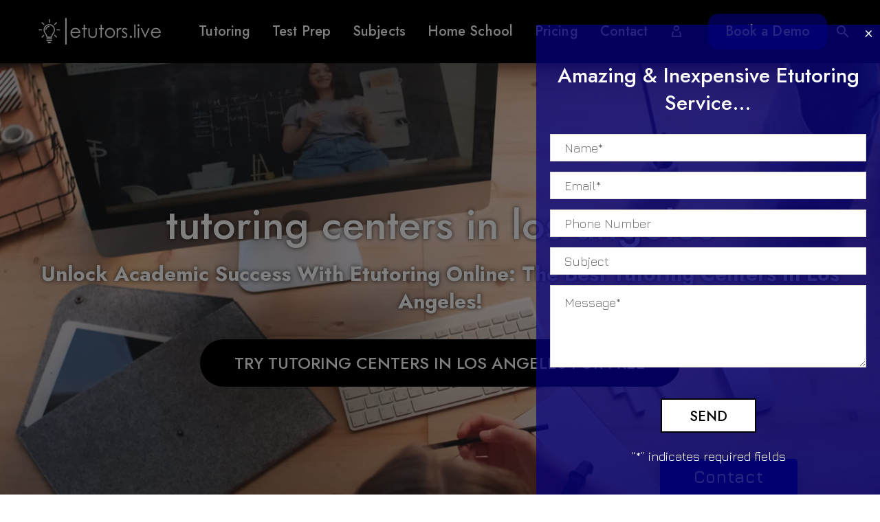

--- FILE ---
content_type: text/html; charset=UTF-8
request_url: https://etutoring-online.com/tutoring-centers-in-los-angeles/
body_size: 46720
content:
<!DOCTYPE html>
<!--[if IE 7]>
<html class="ie ie7" lang="en-US" xmlns:og="http://ogp.me/ns#" xmlns:fb="http://ogp.me/ns/fb#">
<![endif]-->
<!--[if IE 8]>
<html class="ie ie8" lang="en-US" xmlns:og="http://ogp.me/ns#" xmlns:fb="http://ogp.me/ns/fb#">
<![endif]-->
<!--[if !(IE 7) | !(IE 8) ]><!-->
<html lang="en-US" xmlns:og="http://ogp.me/ns#" xmlns:fb="http://ogp.me/ns/fb#">
<!--<![endif]-->
<head>
	<meta charset="UTF-8">
	<meta name="viewport" content="width=device-width, initial-scale=1.0" />
	<meta name="google-site-verification" content="4dpIPN4-Znap9NPeogYSlUTRgvxSutJp_Sjyik4uy04" />
	<meta name="google-site-verification" content="nWFNqoClltay9gQwD23vEWxbccN54q3gAhHH4AgkJrA" />
	<link rel="profile" href="https://gmpg.org/xfn/11">
	<link rel="pingback" href="https://etutoring-online.com/xmlrpc.php">
	<meta name='robots' content='index, follow, max-image-preview:large, max-snippet:-1, max-video-preview:-1' />

	<!-- This site is optimized with the Yoast SEO plugin v19.6.1 - https://yoast.com/wordpress/plugins/seo/ -->
	<title>Best Tutoring Centers in Los Angeles: Enhancing Academic Success</title>
	<meta name="description" content="Looking for the best tutoring centers in Los Angeles? Look no further than our comprehensive directory of top-rated tutoring centers, ..." />
	<link rel="canonical" href="https://etutoring-online.com/tutoring-centers-in-los-angeles/" />
	<meta property="og:locale" content="en_US" />
	<meta property="og:type" content="article" />
	<meta property="og:title" content="Best Tutoring Centers in Los Angeles: Enhancing Academic Success" />
	<meta property="og:description" content="Looking for the best tutoring centers in Los Angeles? Look no further than our comprehensive directory of top-rated tutoring centers, ..." />
	<meta property="og:url" content="https://etutoring-online.com/tutoring-centers-in-los-angeles/" />
	<meta property="og:site_name" content="Etutoring Online" />
	<meta property="og:image" content="https://etutoring-online.com/wp-content/uploads/2022/12/Tutoring_For_Life.png" />
	<meta property="og:image:width" content="1200" />
	<meta property="og:image:height" content="600" />
	<meta property="og:image:type" content="image/png" />
	<meta name="twitter:card" content="summary_large_image" />
	<meta name="twitter:label1" content="Est. reading time" />
	<meta name="twitter:data1" content="15 minutes" />
	<script type="application/ld+json" class="yoast-schema-graph">{"@context":"https://schema.org","@graph":[{"@type":"WebPage","@id":"https://etutoring-online.com/tutoring-centers-in-los-angeles/","url":"https://etutoring-online.com/tutoring-centers-in-los-angeles/","name":"Best Tutoring Centers in Los Angeles: Enhancing Academic Success","isPartOf":{"@id":"https://etutoring-online.com/#website"},"primaryImageOfPage":{"@id":"https://etutoring-online.com/tutoring-centers-in-los-angeles/#primaryimage"},"image":{"@id":"https://etutoring-online.com/tutoring-centers-in-los-angeles/#primaryimage"},"thumbnailUrl":"https://etutoring-online.com/wp-content/uploads/2022/12/Tutoring_For_Life.png","datePublished":"2023-05-19T05:51:23+00:00","dateModified":"2023-05-19T05:51:23+00:00","description":"Looking for the best tutoring centers in Los Angeles? Look no further than our comprehensive directory of top-rated tutoring centers, ...","breadcrumb":{"@id":"https://etutoring-online.com/tutoring-centers-in-los-angeles/#breadcrumb"},"inLanguage":"en-US","potentialAction":[{"@type":"ReadAction","target":["https://etutoring-online.com/tutoring-centers-in-los-angeles/"]}]},{"@type":"ImageObject","inLanguage":"en-US","@id":"https://etutoring-online.com/tutoring-centers-in-los-angeles/#primaryimage","url":"https://etutoring-online.com/wp-content/uploads/2022/12/Tutoring_For_Life.png","contentUrl":"https://etutoring-online.com/wp-content/uploads/2022/12/Tutoring_For_Life.png","width":1200,"height":600,"caption":"Transform your learning with our tutoring services!"},{"@type":"BreadcrumbList","@id":"https://etutoring-online.com/tutoring-centers-in-los-angeles/#breadcrumb","itemListElement":[{"@type":"ListItem","position":1,"name":"Home","item":"https://etutoring-online.com/"},{"@type":"ListItem","position":2,"name":"tutoring centers in los angeles"}]},{"@type":"WebSite","@id":"https://etutoring-online.com/#website","url":"https://etutoring-online.com/","name":"Etutoring Online","description":"","potentialAction":[{"@type":"SearchAction","target":{"@type":"EntryPoint","urlTemplate":"https://etutoring-online.com/?s={search_term_string}"},"query-input":"required name=search_term_string"}],"inLanguage":"en-US"}]}</script>
	<!-- / Yoast SEO plugin. -->


<link rel='dns-prefetch' href='//fonts.googleapis.com' />
<link rel='dns-prefetch' href='//www.formstack.com' />
<link rel="alternate" type="application/rss+xml" title="Etutoring Online &raquo; Feed" href="https://etutoring-online.com/feed/" />
<link rel="alternate" type="application/rss+xml" title="Etutoring Online &raquo; Comments Feed" href="https://etutoring-online.com/comments/feed/" />
<link rel="alternate" type="application/rss+xml" title="Etutoring Online &raquo; tutoring centers in los angeles Comments Feed" href="https://etutoring-online.com/tutoring-centers-in-los-angeles/feed/" />
<script type="text/javascript">
window._wpemojiSettings = {"baseUrl":"https:\/\/s.w.org\/images\/core\/emoji\/14.0.0\/72x72\/","ext":".png","svgUrl":"https:\/\/s.w.org\/images\/core\/emoji\/14.0.0\/svg\/","svgExt":".svg","source":{"concatemoji":"https:\/\/etutoring-online.com\/wp-includes\/js\/wp-emoji-release.min.js?ver=6.2.2"}};
/*! This file is auto-generated */
!function(e,a,t){var n,r,o,i=a.createElement("canvas"),p=i.getContext&&i.getContext("2d");function s(e,t){p.clearRect(0,0,i.width,i.height),p.fillText(e,0,0);e=i.toDataURL();return p.clearRect(0,0,i.width,i.height),p.fillText(t,0,0),e===i.toDataURL()}function c(e){var t=a.createElement("script");t.src=e,t.defer=t.type="text/javascript",a.getElementsByTagName("head")[0].appendChild(t)}for(o=Array("flag","emoji"),t.supports={everything:!0,everythingExceptFlag:!0},r=0;r<o.length;r++)t.supports[o[r]]=function(e){if(p&&p.fillText)switch(p.textBaseline="top",p.font="600 32px Arial",e){case"flag":return s("\ud83c\udff3\ufe0f\u200d\u26a7\ufe0f","\ud83c\udff3\ufe0f\u200b\u26a7\ufe0f")?!1:!s("\ud83c\uddfa\ud83c\uddf3","\ud83c\uddfa\u200b\ud83c\uddf3")&&!s("\ud83c\udff4\udb40\udc67\udb40\udc62\udb40\udc65\udb40\udc6e\udb40\udc67\udb40\udc7f","\ud83c\udff4\u200b\udb40\udc67\u200b\udb40\udc62\u200b\udb40\udc65\u200b\udb40\udc6e\u200b\udb40\udc67\u200b\udb40\udc7f");case"emoji":return!s("\ud83e\udef1\ud83c\udffb\u200d\ud83e\udef2\ud83c\udfff","\ud83e\udef1\ud83c\udffb\u200b\ud83e\udef2\ud83c\udfff")}return!1}(o[r]),t.supports.everything=t.supports.everything&&t.supports[o[r]],"flag"!==o[r]&&(t.supports.everythingExceptFlag=t.supports.everythingExceptFlag&&t.supports[o[r]]);t.supports.everythingExceptFlag=t.supports.everythingExceptFlag&&!t.supports.flag,t.DOMReady=!1,t.readyCallback=function(){t.DOMReady=!0},t.supports.everything||(n=function(){t.readyCallback()},a.addEventListener?(a.addEventListener("DOMContentLoaded",n,!1),e.addEventListener("load",n,!1)):(e.attachEvent("onload",n),a.attachEvent("onreadystatechange",function(){"complete"===a.readyState&&t.readyCallback()})),(e=t.source||{}).concatemoji?c(e.concatemoji):e.wpemoji&&e.twemoji&&(c(e.twemoji),c(e.wpemoji)))}(window,document,window._wpemojiSettings);
</script>
<style type="text/css">
img.wp-smiley,
img.emoji {
	display: inline !important;
	border: none !important;
	box-shadow: none !important;
	height: 1em !important;
	width: 1em !important;
	margin: 0 0.07em !important;
	vertical-align: -0.1em !important;
	background: none !important;
	padding: 0 !important;
}
</style>
	<link rel='stylesheet' id='formidable-css' href='https://etutoring-online.com/wp-content/plugins/formidable/css/formidableforms.css?ver=11181645' type='text/css' media='all' />
<link rel='stylesheet' id='thegem-preloader-css' href='https://etutoring-online.com/wp-content/themes/thegem/css/thegem-preloader.css?ver=5.4.1' type='text/css' media='all' />
<style id='thegem-preloader-inline-css' type='text/css'>

		body:not(.compose-mode) .gem-icon-style-gradient span,
		body:not(.compose-mode) .gem-icon .gem-icon-half-1,
		body:not(.compose-mode) .gem-icon .gem-icon-half-2 {
			opacity: 0 !important;
			}
</style>
<link rel='stylesheet' id='thegem-reset-css' href='https://etutoring-online.com/wp-content/themes/thegem/css/thegem-reset.css?ver=5.4.1' type='text/css' media='all' />
<link rel='stylesheet' id='thegem-grid-css' href='https://etutoring-online.com/wp-content/themes/thegem/css/thegem-grid.css?ver=5.4.1' type='text/css' media='all' />
<link rel='stylesheet' id='thegem-header-css' href='https://etutoring-online.com/wp-content/themes/thegem/css/thegem-header.css?ver=5.4.1' type='text/css' media='all' />
<link rel='stylesheet' id='thegem-style-css' href='https://etutoring-online.com/wp-content/themes/thegem/style.css?ver=5.4.1' type='text/css' media='all' />
<link rel='stylesheet' id='thegem-child-style-css' href='https://etutoring-online.com/wp-content/themes/thegem-child/style.css?ver=5.4.1' type='text/css' media='all' />
<link rel='stylesheet' id='thegem-widgets-css' href='https://etutoring-online.com/wp-content/themes/thegem/css/thegem-widgets.css?ver=5.4.1' type='text/css' media='all' />
<link rel='stylesheet' id='thegem-new-css-css' href='https://etutoring-online.com/wp-content/themes/thegem/css/thegem-new-css.css?ver=5.4.1' type='text/css' media='all' />
<link rel='stylesheet' id='perevazka-css-css-css' href='https://etutoring-online.com/wp-content/themes/thegem/css/thegem-perevazka-css.css?ver=5.4.1' type='text/css' media='all' />
<link rel='stylesheet' id='thegem-google-fonts-css' href='//fonts.googleapis.com/css?family=Jura%3A300%2C400%2C500%2C600%2C700%7CJost%3A100%2C200%2C300%2C400%2C500%2C600%2C700%2C800%2C900%2C100italic%2C200italic%2C300italic%2C400italic%2C500italic%2C600italic%2C700italic%2C800italic%2C900italic%7CSource+Sans+Pro%3A200%2C200italic%2C300%2C300italic%2C400%2C400italic%2C600%2C600italic%2C700%2C700italic%2C900%2C900italic%7CCormorant%3A300%2C300italic%2C400%2C400italic%2C500%2C500italic%2C600%2C600italic%2C700%2C700italic%7CMontserrat%3A100%2C200%2C300%2C400%2C500%2C600%2C700%2C800%2C900%2C100italic%2C200italic%2C300italic%2C400italic%2C500italic%2C600italic%2C700italic%2C800italic%2C900italic&#038;subset=cyrillic%2Ccyrillic-ext%2Cgreek%2Cgreek-ext%2Ckayah-li%2Clatin%2Clatin-ext%2Cvietnamese&#038;ver=6.2.2' type='text/css' media='all' />
<link rel='stylesheet' id='thegem-custom-css' href='https://etutoring-online.com/wp-content/themes/thegem-child/css/custom-WY2xLsJc.css?ver=5.4.1' type='text/css' media='all' />
<style id='thegem-custom-inline-css' type='text/css'>
.vc_custom_1605700148026{margin-bottom: 0px !important;background-position: center !important;background-repeat: no-repeat !important;background-size: cover !important;}.vc_custom_1684847478196{margin: 0px !important;padding: 0px !important;}.vc_custom_1605517138173{padding-top: 0px !important;}.vc_custom_1605701220622{margin-bottom: 0px !important;}.vc_custom_1656393803786{margin-bottom: 0px !important;}.vc_custom_1656393803786{margin-bottom: 0px !important;}.vc_custom_1605704083290{padding-top: 0px !important;}.vc_custom_1605615385133{padding-top: 0px !important;}.vc_custom_1605518427047{padding-top: 0px !important;}.vc_custom_1605518430311{padding-top: 0px !important;}.vc_custom_1605518434095{padding-top: 0px !important;}.vc_custom_1605615385133{padding-top: 0px !important;}.vc_custom_1605518427047{padding-top: 0px !important;}.vc_custom_1684847453621{margin: 0px !important;padding: 0px !important;}.vc_custom_1684847467194{margin: 0px !important;padding: 0px !important;}.vc_row[data-vc-full-width] {
    overflow: visible;
}
#page-title {padding-top: 275px;padding-bottom: 275px;}#page-title h1,#page-title .title-rich-content {}.page-title-excerpt {margin-top: 18px;}#page-title .page-title-title {margin-top: 0px;}.page-title-inner,body .breadcrumbs{padding-left: 0px;padding-right: 0px;}body .breadcrumbs,body .breadcrumbs a,body .bc-devider:before {color: #FFFFFFFF;}body .breadcrumbs .current {	color: #E7FF89FF;	border-bottom: 3px solid #E7FF89FF;}body .breadcrumbs a:hover {	color: #E7FF89FF;}body .page-title-block .breadcrumbs-container{	text-align: center;}.page-breadcrumbs ul li a,.page-breadcrumbs ul li:not(:last-child):after{	color: #99A9B5FF;}.page-breadcrumbs ul li{	color: #3C3950FF;}.page-breadcrumbs ul li a:hover{	color: #3C3950FF;}.block-content {padding-top: 135px;}.block-content:last-of-type {padding-bottom: 110px;}#top-area {	display: block;}@media (max-width: 991px) {#page-title {padding-top: 80px;padding-bottom: 80px;}.page-title-inner, body .breadcrumbs{padding-left: 0px;padding-right: 0px;}.page-title-excerpt {margin-top: 18px;}#page-title .page-title-title {margin-top: 0px;}.block-content {}.block-content:last-of-type {}#top-area {	display: block;}}@media (max-width: 767px) {#page-title {padding-top: 80px;padding-bottom: 80px;}.page-title-inner,body .breadcrumbs{padding-left: 0px;padding-right: 0px;}.page-title-excerpt {margin-top: 18px;}#page-title .page-title-title {margin-top: 0px;}.block-content {}.block-content:last-of-type {}#top-area {	display: block;}}
</style>
<link rel='stylesheet' id='js_composer_front-css' href='https://etutoring-online.com/wp-content/plugins/js_composer/assets/css/js_composer.min.css?ver=6.9.0' type='text/css' media='all' />
<link rel='stylesheet' id='thegem-additional-blog-1-css' href='https://etutoring-online.com/wp-content/themes/thegem/css/thegem-additional-blog-1.css?ver=5.4.1' type='text/css' media='all' />
<link rel='stylesheet' id='jquery-fancybox-css' href='https://etutoring-online.com/wp-content/themes/thegem/js/fancyBox/jquery.fancybox.min.css?ver=5.4.1' type='text/css' media='all' />
<link rel='stylesheet' id='thegem-vc_elements-css' href='https://etutoring-online.com/wp-content/themes/thegem/css/thegem-vc_elements.css?ver=5.4.1' type='text/css' media='all' />
<link rel='stylesheet' id='wp-block-library-css' href='https://etutoring-online.com/wp-includes/css/dist/block-library/style.min.css?ver=6.2.2' type='text/css' media='all' />
<link rel='stylesheet' id='classic-theme-styles-css' href='https://etutoring-online.com/wp-includes/css/classic-themes.min.css?ver=6.2.2' type='text/css' media='all' />
<style id='global-styles-inline-css' type='text/css'>
body{--wp--preset--color--black: #000000;--wp--preset--color--cyan-bluish-gray: #abb8c3;--wp--preset--color--white: #ffffff;--wp--preset--color--pale-pink: #f78da7;--wp--preset--color--vivid-red: #cf2e2e;--wp--preset--color--luminous-vivid-orange: #ff6900;--wp--preset--color--luminous-vivid-amber: #fcb900;--wp--preset--color--light-green-cyan: #7bdcb5;--wp--preset--color--vivid-green-cyan: #00d084;--wp--preset--color--pale-cyan-blue: #8ed1fc;--wp--preset--color--vivid-cyan-blue: #0693e3;--wp--preset--color--vivid-purple: #9b51e0;--wp--preset--gradient--vivid-cyan-blue-to-vivid-purple: linear-gradient(135deg,rgba(6,147,227,1) 0%,rgb(155,81,224) 100%);--wp--preset--gradient--light-green-cyan-to-vivid-green-cyan: linear-gradient(135deg,rgb(122,220,180) 0%,rgb(0,208,130) 100%);--wp--preset--gradient--luminous-vivid-amber-to-luminous-vivid-orange: linear-gradient(135deg,rgba(252,185,0,1) 0%,rgba(255,105,0,1) 100%);--wp--preset--gradient--luminous-vivid-orange-to-vivid-red: linear-gradient(135deg,rgba(255,105,0,1) 0%,rgb(207,46,46) 100%);--wp--preset--gradient--very-light-gray-to-cyan-bluish-gray: linear-gradient(135deg,rgb(238,238,238) 0%,rgb(169,184,195) 100%);--wp--preset--gradient--cool-to-warm-spectrum: linear-gradient(135deg,rgb(74,234,220) 0%,rgb(151,120,209) 20%,rgb(207,42,186) 40%,rgb(238,44,130) 60%,rgb(251,105,98) 80%,rgb(254,248,76) 100%);--wp--preset--gradient--blush-light-purple: linear-gradient(135deg,rgb(255,206,236) 0%,rgb(152,150,240) 100%);--wp--preset--gradient--blush-bordeaux: linear-gradient(135deg,rgb(254,205,165) 0%,rgb(254,45,45) 50%,rgb(107,0,62) 100%);--wp--preset--gradient--luminous-dusk: linear-gradient(135deg,rgb(255,203,112) 0%,rgb(199,81,192) 50%,rgb(65,88,208) 100%);--wp--preset--gradient--pale-ocean: linear-gradient(135deg,rgb(255,245,203) 0%,rgb(182,227,212) 50%,rgb(51,167,181) 100%);--wp--preset--gradient--electric-grass: linear-gradient(135deg,rgb(202,248,128) 0%,rgb(113,206,126) 100%);--wp--preset--gradient--midnight: linear-gradient(135deg,rgb(2,3,129) 0%,rgb(40,116,252) 100%);--wp--preset--duotone--dark-grayscale: url('#wp-duotone-dark-grayscale');--wp--preset--duotone--grayscale: url('#wp-duotone-grayscale');--wp--preset--duotone--purple-yellow: url('#wp-duotone-purple-yellow');--wp--preset--duotone--blue-red: url('#wp-duotone-blue-red');--wp--preset--duotone--midnight: url('#wp-duotone-midnight');--wp--preset--duotone--magenta-yellow: url('#wp-duotone-magenta-yellow');--wp--preset--duotone--purple-green: url('#wp-duotone-purple-green');--wp--preset--duotone--blue-orange: url('#wp-duotone-blue-orange');--wp--preset--font-size--small: 13px;--wp--preset--font-size--medium: 20px;--wp--preset--font-size--large: 36px;--wp--preset--font-size--x-large: 42px;--wp--preset--spacing--20: 0.44rem;--wp--preset--spacing--30: 0.67rem;--wp--preset--spacing--40: 1rem;--wp--preset--spacing--50: 1.5rem;--wp--preset--spacing--60: 2.25rem;--wp--preset--spacing--70: 3.38rem;--wp--preset--spacing--80: 5.06rem;--wp--preset--shadow--natural: 6px 6px 9px rgba(0, 0, 0, 0.2);--wp--preset--shadow--deep: 12px 12px 50px rgba(0, 0, 0, 0.4);--wp--preset--shadow--sharp: 6px 6px 0px rgba(0, 0, 0, 0.2);--wp--preset--shadow--outlined: 6px 6px 0px -3px rgba(255, 255, 255, 1), 6px 6px rgba(0, 0, 0, 1);--wp--preset--shadow--crisp: 6px 6px 0px rgba(0, 0, 0, 1);}:where(.is-layout-flex){gap: 0.5em;}body .is-layout-flow > .alignleft{float: left;margin-inline-start: 0;margin-inline-end: 2em;}body .is-layout-flow > .alignright{float: right;margin-inline-start: 2em;margin-inline-end: 0;}body .is-layout-flow > .aligncenter{margin-left: auto !important;margin-right: auto !important;}body .is-layout-constrained > .alignleft{float: left;margin-inline-start: 0;margin-inline-end: 2em;}body .is-layout-constrained > .alignright{float: right;margin-inline-start: 2em;margin-inline-end: 0;}body .is-layout-constrained > .aligncenter{margin-left: auto !important;margin-right: auto !important;}body .is-layout-constrained > :where(:not(.alignleft):not(.alignright):not(.alignfull)){max-width: var(--wp--style--global--content-size);margin-left: auto !important;margin-right: auto !important;}body .is-layout-constrained > .alignwide{max-width: var(--wp--style--global--wide-size);}body .is-layout-flex{display: flex;}body .is-layout-flex{flex-wrap: wrap;align-items: center;}body .is-layout-flex > *{margin: 0;}:where(.wp-block-columns.is-layout-flex){gap: 2em;}.has-black-color{color: var(--wp--preset--color--black) !important;}.has-cyan-bluish-gray-color{color: var(--wp--preset--color--cyan-bluish-gray) !important;}.has-white-color{color: var(--wp--preset--color--white) !important;}.has-pale-pink-color{color: var(--wp--preset--color--pale-pink) !important;}.has-vivid-red-color{color: var(--wp--preset--color--vivid-red) !important;}.has-luminous-vivid-orange-color{color: var(--wp--preset--color--luminous-vivid-orange) !important;}.has-luminous-vivid-amber-color{color: var(--wp--preset--color--luminous-vivid-amber) !important;}.has-light-green-cyan-color{color: var(--wp--preset--color--light-green-cyan) !important;}.has-vivid-green-cyan-color{color: var(--wp--preset--color--vivid-green-cyan) !important;}.has-pale-cyan-blue-color{color: var(--wp--preset--color--pale-cyan-blue) !important;}.has-vivid-cyan-blue-color{color: var(--wp--preset--color--vivid-cyan-blue) !important;}.has-vivid-purple-color{color: var(--wp--preset--color--vivid-purple) !important;}.has-black-background-color{background-color: var(--wp--preset--color--black) !important;}.has-cyan-bluish-gray-background-color{background-color: var(--wp--preset--color--cyan-bluish-gray) !important;}.has-white-background-color{background-color: var(--wp--preset--color--white) !important;}.has-pale-pink-background-color{background-color: var(--wp--preset--color--pale-pink) !important;}.has-vivid-red-background-color{background-color: var(--wp--preset--color--vivid-red) !important;}.has-luminous-vivid-orange-background-color{background-color: var(--wp--preset--color--luminous-vivid-orange) !important;}.has-luminous-vivid-amber-background-color{background-color: var(--wp--preset--color--luminous-vivid-amber) !important;}.has-light-green-cyan-background-color{background-color: var(--wp--preset--color--light-green-cyan) !important;}.has-vivid-green-cyan-background-color{background-color: var(--wp--preset--color--vivid-green-cyan) !important;}.has-pale-cyan-blue-background-color{background-color: var(--wp--preset--color--pale-cyan-blue) !important;}.has-vivid-cyan-blue-background-color{background-color: var(--wp--preset--color--vivid-cyan-blue) !important;}.has-vivid-purple-background-color{background-color: var(--wp--preset--color--vivid-purple) !important;}.has-black-border-color{border-color: var(--wp--preset--color--black) !important;}.has-cyan-bluish-gray-border-color{border-color: var(--wp--preset--color--cyan-bluish-gray) !important;}.has-white-border-color{border-color: var(--wp--preset--color--white) !important;}.has-pale-pink-border-color{border-color: var(--wp--preset--color--pale-pink) !important;}.has-vivid-red-border-color{border-color: var(--wp--preset--color--vivid-red) !important;}.has-luminous-vivid-orange-border-color{border-color: var(--wp--preset--color--luminous-vivid-orange) !important;}.has-luminous-vivid-amber-border-color{border-color: var(--wp--preset--color--luminous-vivid-amber) !important;}.has-light-green-cyan-border-color{border-color: var(--wp--preset--color--light-green-cyan) !important;}.has-vivid-green-cyan-border-color{border-color: var(--wp--preset--color--vivid-green-cyan) !important;}.has-pale-cyan-blue-border-color{border-color: var(--wp--preset--color--pale-cyan-blue) !important;}.has-vivid-cyan-blue-border-color{border-color: var(--wp--preset--color--vivid-cyan-blue) !important;}.has-vivid-purple-border-color{border-color: var(--wp--preset--color--vivid-purple) !important;}.has-vivid-cyan-blue-to-vivid-purple-gradient-background{background: var(--wp--preset--gradient--vivid-cyan-blue-to-vivid-purple) !important;}.has-light-green-cyan-to-vivid-green-cyan-gradient-background{background: var(--wp--preset--gradient--light-green-cyan-to-vivid-green-cyan) !important;}.has-luminous-vivid-amber-to-luminous-vivid-orange-gradient-background{background: var(--wp--preset--gradient--luminous-vivid-amber-to-luminous-vivid-orange) !important;}.has-luminous-vivid-orange-to-vivid-red-gradient-background{background: var(--wp--preset--gradient--luminous-vivid-orange-to-vivid-red) !important;}.has-very-light-gray-to-cyan-bluish-gray-gradient-background{background: var(--wp--preset--gradient--very-light-gray-to-cyan-bluish-gray) !important;}.has-cool-to-warm-spectrum-gradient-background{background: var(--wp--preset--gradient--cool-to-warm-spectrum) !important;}.has-blush-light-purple-gradient-background{background: var(--wp--preset--gradient--blush-light-purple) !important;}.has-blush-bordeaux-gradient-background{background: var(--wp--preset--gradient--blush-bordeaux) !important;}.has-luminous-dusk-gradient-background{background: var(--wp--preset--gradient--luminous-dusk) !important;}.has-pale-ocean-gradient-background{background: var(--wp--preset--gradient--pale-ocean) !important;}.has-electric-grass-gradient-background{background: var(--wp--preset--gradient--electric-grass) !important;}.has-midnight-gradient-background{background: var(--wp--preset--gradient--midnight) !important;}.has-small-font-size{font-size: var(--wp--preset--font-size--small) !important;}.has-medium-font-size{font-size: var(--wp--preset--font-size--medium) !important;}.has-large-font-size{font-size: var(--wp--preset--font-size--large) !important;}.has-x-large-font-size{font-size: var(--wp--preset--font-size--x-large) !important;}
.wp-block-navigation a:where(:not(.wp-element-button)){color: inherit;}
:where(.wp-block-columns.is-layout-flex){gap: 2em;}
.wp-block-pullquote{font-size: 1.5em;line-height: 1.6;}
</style>
<link rel='stylesheet' id='contact-form-7-css' href='https://etutoring-online.com/wp-content/plugins/contact-form-7/includes/css/styles.css?ver=5.7.7' type='text/css' media='all' />
<link rel='stylesheet' id='walcf7-datepicker-css-css' href='https://etutoring-online.com/wp-content/plugins/date-time-picker-for-contact-form-7/assets/css/jquery.datetimepicker.min.css?ver=1.0.0' type='text/css' media='all' />
<link rel='stylesheet' id='formstack-css-css' href='//www.formstack.com/forms/css/2/wordpress-post.css?ver=6.2.2' type='text/css' media='all' />
<link rel='stylesheet' id='sp-lc-swiper-css' href='https://etutoring-online.com/wp-content/plugins/logo-carousel-free/public/assets/css/swiper-bundle.min.css?ver=3.6.0' type='text/css' media='all' />
<link rel='stylesheet' id='sp-lc-font-awesome-css' href='https://etutoring-online.com/wp-content/plugins/logo-carousel-free/public/assets/css/font-awesome.min.css?ver=3.6.0' type='text/css' media='all' />
<link rel='stylesheet' id='sp-lc-style-css' href='https://etutoring-online.com/wp-content/plugins/logo-carousel-free/public/assets/css/style.min.css?ver=3.6.0' type='text/css' media='all' />
<style id='sp-lc-style-inline-css' type='text/css'>
div#logo-carousel-free-27329.logo-carousel-free .sp-lc-logo{border: 0px solid #dddddd;border-radius: 0px;overflow: hidden;}div#logo-carousel-free-27329.logo-carousel-free .sp-lc-logo:hover{border-color: #030080;}@media only screen and (max-width: 576px) {#logo-carousel-free-27329.sp-lc-container .sp-lc-button-prev,#logo-carousel-free-27329.sp-lc-container .sp-lc-button-next {display: none;}#logo-carousel-free-27329.sp-lc-container .sp-lc-pagination .swiper-pagination-bullet {display: none;}} .logo-carousel-free-area#logo-carousel-free-27329{position: relative;}#lcp-preloader-27329{position: absolute;left: 0;top: 0;height: 100%;width: 100%;text-align: center;display: flex;align-items: center;justify-content: center;background: #fff;z-index: 9999;} .logo-carousel-free-area#logo-carousel-free-27329 .sp-logo-carousel-section-title{margin-bottom: 30px;}#logo-carousel-free-27329 .sp-lc-grid-container { justify-content: left; align-items: center; } #logo-carousel-free-27329 .swiper-wrapper .swiper-slide { align-self: center; }#logo-carousel-free-27329 .sp-lc-grid-container {margin-left: -6px;margin-right: -6px;width: calc( 100% + 12px);}#logo-carousel-free-27329 .sp-lc-grid-container [class*="lc-col"] {padding-left: 6px;padding-right: 6px;padding-bottom: 12px;}@media screen and (min-width: 1200px ){.logo-carousel-free-area#logo-carousel-free-27329 .sp-logo-carousel:not([class*="-initialized"]) > .swiper-wrapper {display: flex;width: calc( 100% + 12px );}.logo-carousel-free-area#logo-carousel-free-27329 .sp-logo-carousel:not([class*="-initialized"]) > .swiper-wrapper > .swiper-slide {width: 20%;padding-right: 12px;}}
</style>
<link rel='stylesheet' id='wpcf7-redirect-script-frontend-css' href='https://etutoring-online.com/wp-content/plugins/wpcf7-redirect/build/css/wpcf7-redirect-frontend.min.css?ver=1.1' type='text/css' media='all' />
<link rel='stylesheet' id='cf7mls-css' href='https://etutoring-online.com/wp-content/plugins/cf7-multi-step/assets/frontend/css/cf7mls.css?ver=2.7.3' type='text/css' media='all' />
<link rel='stylesheet' id='cf7mls_animate-css' href='https://etutoring-online.com/wp-content/plugins/cf7-multi-step/assets/frontend/animate/animate.min.css?ver=2.7.3' type='text/css' media='all' />
<link rel='stylesheet' id='wppopups-base-css' href='https://etutoring-online.com/wp-content/plugins/wp-popups-lite/src/assets/css/wppopups-base.css?ver=2.1.5.1' type='text/css' media='all' />
<link rel='stylesheet' id='thegem_js_composer_front-css' href='https://etutoring-online.com/wp-content/themes/thegem/css/thegem-js_composer_columns.css?ver=5.4.1' type='text/css' media='all' />
<script type="text/javascript">function fullHeightRow() {
			var fullHeight,
				offsetTop,
				element = document.getElementsByClassName('vc_row-o-full-height')[0];
			if (element) {
				fullHeight = window.innerHeight;
				offsetTop = window.pageYOffset + element.getBoundingClientRect().top;
				if (offsetTop < fullHeight) {
					fullHeight = 100 - offsetTop / (fullHeight / 100);
					element.style.minHeight = fullHeight + 'vh'
				}
			}
		}</script>
<script type="text/javascript">
<!-- Google tag (gtag.js) -->



  window.dataLayer = window.dataLayer || [];
  function gtag(){dataLayer.push(arguments);}
  gtag('js', new Date());

  gtag('config', 'AW-10996506603');

</script>
<script type='text/javascript' src='https://etutoring-online.com/wp-includes/js/jquery/jquery.min.js?ver=3.6.4' id='jquery-core-js'></script>
<script type='text/javascript' src='https://etutoring-online.com/wp-includes/js/jquery/jquery-migrate.min.js?ver=3.4.0' id='jquery-migrate-js'></script>
<!--[if lt IE 9]>
<script type='text/javascript' src='https://etutoring-online.com/wp-content/themes/thegem/js/html5.js?ver=5.4.1' id='html5-js'></script>
<![endif]-->
<link rel="https://api.w.org/" href="https://etutoring-online.com/wp-json/" /><link rel="alternate" type="application/json" href="https://etutoring-online.com/wp-json/wp/v2/pages/69622" /><link rel="EditURI" type="application/rsd+xml" title="RSD" href="https://etutoring-online.com/xmlrpc.php?rsd" />
<link rel="wlwmanifest" type="application/wlwmanifest+xml" href="https://etutoring-online.com/wp-includes/wlwmanifest.xml" />
<meta name="generator" content="WordPress 6.2.2" />
<link rel='shortlink' href='https://etutoring-online.com/?p=69622' />
<link rel="alternate" type="application/json+oembed" href="https://etutoring-online.com/wp-json/oembed/1.0/embed?url=https%3A%2F%2Fetutoring-online.com%2Ftutoring-centers-in-los-angeles%2F" />
<link rel="alternate" type="text/xml+oembed" href="https://etutoring-online.com/wp-json/oembed/1.0/embed?url=https%3A%2F%2Fetutoring-online.com%2Ftutoring-centers-in-los-angeles%2F&#038;format=xml" />

<!-- Affiliates Manager plugin v2.9.26 - https://wpaffiliatemanager.com/ -->
<meta name="generator" content="Site Kit by Google 1.104.0" /><style type="text/css">div[id^="wpcf7-f72076"] button.cf7mls_next {   }div[id^="wpcf7-f72076"] button.cf7mls_back {   }div[id^="wpcf7-f72068"] button.cf7mls_next {   }div[id^="wpcf7-f72068"] button.cf7mls_back {   }div[id^="wpcf7-f1330"] button.cf7mls_next {   }div[id^="wpcf7-f1330"] button.cf7mls_back {   }div[id^="wpcf7-f23922"] button.cf7mls_next {   }div[id^="wpcf7-f23922"] button.cf7mls_back {   }</style><meta name="generator" content="Powered by WPBakery Page Builder - drag and drop page builder for WordPress."/>
<style type="text/css" id="spu-css-72067" class="spu-css">		#spu-bg-72067 {
			background-color: rgba(0,0,0,0.5);
		}

		#spu-72067 .spu-close {
			font-size: 30px;
			color: rgb(255, 255, 255);
			text-shadow: 0 1px 0rgb(185, 185, 185);
		}

		#spu-72067 .spu-close:hover {
			color: rgb(185, 185, 185);
		}

		#spu-72067 {
			background-color: rgba(3, 0, 128, 0.7);
			max-width: 500px;
			border-radius: 0px;
			
					height: auto;
					box-shadow:  0px 0px 0px 0px #ccc;
				}

		#spu-72067 .spu-container {
					padding: 20px;
			height: calc(100% - 0px);
		}
								</style>
		<style type="text/css" id="spu-css-72515" class="spu-css">		#spu-bg-72515 {
			background-color: rgba(0,0,0,0.5);
		}

		#spu-72515 .spu-close {
			font-size: 30px;
			color: rgb(255, 255, 255);
			text-shadow: 0 1px 0rgb(185, 185, 185);
		}

		#spu-72515 .spu-close:hover {
			color: rgb(185, 185, 185);
		}

		#spu-72515 {
			background-color: rgba(3, 0, 128, 0.7);
			max-width: 500px;
			border-radius: 0px;
			
					height: auto;
					box-shadow:  0px 0px 0px 0px #ccc;
				}

		#spu-72515 .spu-container {
					padding: 20px;
			height: calc(100% - 0px);
		}
								</style>
		<link rel="icon" href="https://etutoring-online.com/wp-content/uploads/2022/08/favicon-1.png" sizes="32x32" />
<link rel="icon" href="https://etutoring-online.com/wp-content/uploads/2022/08/favicon-1.png" sizes="192x192" />
<link rel="apple-touch-icon" href="https://etutoring-online.com/wp-content/uploads/2022/08/favicon-1.png" />
<meta name="msapplication-TileImage" content="https://etutoring-online.com/wp-content/uploads/2022/08/favicon-1.png" />
<script>if(document.querySelector('[data-type="vc_custom-css"]')) {document.head.appendChild(document.querySelector('[data-type="vc_custom-css"]'));}</script>		<style type="text/css" id="wp-custom-css">
			/*#site-header-wrapper{
	height:86px !important;
	
}


.scroll-top-button.visible #site-header-wrapper{
	height:80px !important;
}
*/

.hero-row h1 {
  font-family: "Old Standard TT";
  font-style: italic !important;
  color: rgb(255, 255, 255) !important;
	text-align: center;
  line-height: 48px;
  text-shadow: rgba(0, 0, 0, 0.77) 0px 0px 6px;
  letter-spacing: 0px;
  font-weight: 700;
  font-size: 40px;
}

.hero-row p{
  font-family: Raleway;
  color: rgb(255, 255, 255);
  text-align: center;
  line-height: 36px;
  text-shadow: rgba(12, 12, 12, 0.7) 0px 0px 5px;
  letter-spacing: 0px;
  font-weight: 600;
  font-size: 30px;
	margin-bottom:7% !important
}

.hero-row a.vc_btn3{
	background-color: rgb(0, 0, 0);
    font-family: Jost;
    height: auto;
    width: auto;
    color: rgb(255, 255, 255);
    text-decoration: none;
    white-space: nowrap;
    min-height: 0px;
    min-width: 0px;
    max-height: none;
    max-width: none;
    text-align: left;
    line-height: 40px;
    letter-spacing: 0px;
    font-weight: 500;
    font-size: 24px;
    border-color: rgb(0, 0, 0);
    border-style: solid;
    border-width: 2px;
    padding: 17px 50px;
    border-radius: 50px;
    backdrop-filter: none;
    filter: brightness(100%);
    transform-origin: 50% 50%;
    opacity: 1;
    transform: translate(0px, 0px);
    visibility: visible;
}
.hero-row a.vc_btn3:hover{
	background-color: rgb(3, 0, 128) !important;
    font-family: Jost;
    height: auto;
    width: auto;
    color: rgb(255, 255, 255);
    text-decoration: none;
    white-space: nowrap;
    min-height: 0px;
    min-width: 0px;
    max-height: none;
    max-width: none;
    text-align: left;
    line-height: 40px;
    letter-spacing: 0px;
    font-weight: 500;
    font-size: 24px;
    border-color: rgb(3, 0, 128);
    border-style: solid;
    border-width: 2px;
    padding: 17px 50px;
    border-radius: 50px;
    backdrop-filter: none;
    filter: brightness(100%);
    transform-origin: 50% 50%;
    opacity: 1;
    transform: translate(0px, 0px);
    visibility: visible;
}

.minisearch{background-color:black !important}
.single .category-blog .post-featured-content{display:none}
.pink-rectangle-right-bg{ position:absolute; right: 4%; top: 12%;}
.pink-rectangle-left-bg { position: absolute; left: 5%;  bottom: 20%; z-index: -1;}

.page-template-landing-page .page-title-block {display:none !important}
.contact-form input.gem-button{
	width: auto;
  padding: 0px 50px;
  margin: 0px auto;
  display: block;
	background-color: rgb(3, 0, 128) !important;
}


.circleimage img{border-radius:50%}

.circleimage{width: 159px;
    height: 159px;
    margin: 0px auto;}

.contact-form input.gem-button:hover{
	background-color: rgb(3, 0, 95) !important;
}
.center-menu li a{
	margin-bottom:10px;
}
a.scroll-top-button{
	display:none !important;
}

.post-meta-right,.socials-sharing,.wpcf7-spinner{
	display:none !important;
}



.block-content:last-of-type {
    padding-bottom: 0px;
}
.footer-form{
	margin-top:10% !important;
}
.footer-form .title-h2{
	margin-top:0px !important;
}

.header-style-3 #primary-menu.no-responsive > li, .header-style-4 #primary-menu.no-responsive > li,.header-style-3 #primary-menu.no-responsive > li.menu-item-active {
    padding: 20px 1px;
}

.header-style-3 #primary-menu.no-responsive > li.menu-item-active > a{
	border:0px !important;
}








.header-style-3 #primary-menu.no-responsive > li > a, .header-style-4 #primary-menu.no-responsive > li > a {
    padding: 0px 15px;
    letter-spacing: 0.1px !important;
	font-weight:500 !important;
	font-family: 'Jost' !important;
	font-size:20px;
}

.header-style-3 #primary-menu.no-responsive > li, .header-style-4 #primary-menu.no-responsive > li,
.header-style-3 #primary-menu.no-responsive > li.menu-item-current, .header-style-3 #primary-menu.no-responsive > li.menu-item-active, .header-style-4 #primary-menu.no-responsive > li.menu-item-current, .header-style-4 #primary-menu.no-responsive > li.menu-item-active {
    
}

#site-header:not(.shrink) .header-colors-light.header-style-3:not(.header-layout-overlay) #primary-menu.no-responsive > li.menu-item-current > a{
	border:0px !important;
}

#site-header.fixed.shrink .site-title a img.small{
	margin-top:0px;
}

.header-style-3 #primary-menu.no-responsive > li{
	background-image:url(https://etutoring-online.com/wp-content/uploads/2022/08/menu-bg-transparent.png);
	background-repeat:no-repeat;
	background-size:unset;
	background-position:center 75%;
}

.header-style-3 #primary-menu.no-responsive > li:hover,.header-style-3 #primary-menu.no-responsive > li.current-menu-item{
	background-image:url(https://etutoring-online.com/wp-content/uploads/2022/08/menu-bg.png);
}

.header-style-3 #primary-menu.no-responsive > li:last-child, .header-style-3 #primary-menu.no-responsive > li:nth-last-child(2){
	background-image:none !important;
}

li.menu-button a{
	border-radius: 15px;
  background-color: #04009a;
	padding:10px 25px !important;
}

.header-style-3 #primary-menu.no-responsive > li:hover a,.header-style-3 #primary-menu.no-responsive > li.menu-item-active > a{
	color:#ffffff !important;
}

.tutor-detail{
	padding-bottom:7% !important;
}

#primary-menu.no-responsive > li > ul{
	background-color:#eeeeee;
	box-shadow:0px 4px 10px 2px rgba(0,0,0,0.3); 
	border-radius:10px;
	border-bottom:2px solid #430091;
	overflow:hidden;
}

#primary-menu.no-responsive > li > ul li{
	border-bottom:1px solid #afafaf;
}

#primary-menu.no-responsive > li > ul li:last-child{
	border-bottom:0px;
}

#primary-menu.no-responsive > li.megamenu-enable > ul > li span.megamenu-column-header a.mega-no-link{
	border-bottom:1px solid #eeeeee !important;
}

.page-title-title h1{
	font-size:60px;
}
#site-header:not(.shrink) .header-colors-light:not(.header-layout-fullwidth_hamburger):not(.header-layout-overlay) #primary-menu.no-responsive > li > a {
  color: #000000FF;
}

#site-header:not(.shrink) .header-colors-light:not(.header-layout-fullwidth_hamburger):not(.header-layout-overlay) #primary-menu.no-responsive > li.menu-item-current > a, #site-header:not(.shrink) .header-colors-light:not(.header-layout-fullwidth_hamburger):not(.header-layout-overlay) #primary-menu.no-responsive > li.menu-item-active > a ,#site-header:not(.shrink) .header-colors-light:not(.header-layout-fullwidth_hamburger):not(.header-layout-overlay) #primary-menu.no-responsive > li:hover > a {
  color: #ad00f7;
}


#site-header.fixed.shrink .header-style-3 #primary-menu.no-responsive > li, #site-header.fixed.shrink .header-style-4 #primary-menu.no-responsive > li {
  padding-top: 21px !important;
  padding-bottom: 21px !important;
}

#primary-menu.no-responsive > li > ul > li.menu-item-active > a{
	background-color:transparent !important;
}

.top-img{
	background-position:bottom center;
}

.top-area {
  border-top: 0px solid #00bcd4;
}

.has-white-color h1{
	color:#ffffff;
}

.top-area{
	background-image:url(https://etutoring-online.com/wp-content/uploads/2022/06/33-1a.jpg);
	background-position:center;
	background-size:cover;
	color:#ffffff;
}

.top-area a, .top-area i{
	color:#ffffff;
}

.block-content {
  padding-top: 0px !important;
}

.version-new.news-grid .portfolio-item .caption .description {
  max-height: 86px;
}

.account-icon-default a:before {
  font-family: thegem-icons;
  content: '\e681';
  font-style: normal;
}
.styled-subtitle{
	padding-right:50%;
}

.border-row{
	border-top: 2px solid #eeeeee;
  padding-bottom: 25px;
}

.page-title-title h1 {
  color:#ffffff;
}

.courses-search ul{
	list-style:none;
	margin:0px;
	padding:0px;
}

.courses-search ul li{
	list-style:none;
	background-color: rgb(255, 255, 255);
	border-color: rgb(3, 0, 128);
	border-radius: 50px;
	box-shadow: -6px 14px 35px rgb(4 0 154 / 15%);
  text-align: center;
  padding:0px;
  background-color: #ffffff;
	width:22%;
	margin:15px 1.25%;
	display:inline-block;
}

.courses-search ul li img{
	width:175px;
	height:175px;
	border-radius:50%;
}

.courses-search ul li a{
	padding: 50px 10px;
	display:block;
}

.courses-search ul li:before{
	display:none !important;
	height: 0px !important;
  width: 0px !important;
  position: relative !important;
}

.courses-box{
	background-color: rgb(255, 255, 255);
  border-color: rgb(3, 0, 128);
	border-radius: 50px;
  box-shadow: 1px 7px 22px rgb(0,0,0,0.15);
	text-align:center;
	padding:0px;
	background-color:#ffffff;
}

.courses-box a{
	padding: 35px 10px;
	display:block;
}

.courses-box img{
	margin-bottom:35px !important;
}

.courses-box p{
	margin-bottom:0px;
}

.courses-box h3{
	margin:0px;
	padding:0px;
	font-size: 18px !important;
}

.courses-box h3 a{
	color:#030080;
	font-size: 18px !important;
}

.courses-box:hover{
	background-color: rgb(245, 238, 230);
}

.courses-box:hover h3 a{
	color: #000000;
}

.card-block{
	background-color: rgb(255, 255, 255);
  border-color: rgb(3, 0, 128);
	border-radius: 50px;
  box-shadow: -6px 14px 35px rgb(4 0 154 / 15%);
	text-align:center;
	padding: 50px;
	min-height:296px;
}

.card-block h4{
	font-size:28px;
}

.card-block p{
	font-size:18px;
	line-height:24px;
}

.card-block li:before{
	display:none;
}

.card-block a.btn{
	border-radius: 40px;
  border-color: rgb(255, 106, 109);
  color: rgb(255, 106, 109);
	background-color: transparent;
	width: 214px;
	line-height: 76px;
	border-width: 2px;
  border-style: solid;
	box-shadow: 4px 8px 0 rgb(4 0 154 / 11%);
	height: 80px;
	padding: 15px 37px;
  font-size: 24px;
  margin: 40px;
}

.has-white-color a, .has-white-color p, .has-white-color h2, .has-white-color h3, .has-white-color h4, .has-white-color h5, .has-white-color ul li,.has-white-color .title-h2,.has-white-color .title-h3,.has-white-color .title-h4,.has-white-color .title-h5{
	color:#ffffff !important;
}

.special-color p,.special-color a{
	color:#afafd2 !important;
}

.footer .title-h4{
	font-size: 16px;
	color:#ffffff !important;
	/*font-weight:bold;*/
}


.footer ul,.footer ul li {
	border:0px !important;
}

.footer .widget_nav_menu ul.menu li > a {
	display: block;
	padding: 2px 12px 2px 0px;
	font-size:15px;
	line-height: 20px;
	color:#ffffff !important;
}

.footer .widget_nav_menu ul.menu li > a:hover,.footer .widget_nav_menu ul.menu li.current-menu-item a{
	color:#b8b8bd !important;
}

.last-menu ul{
	list-style:none;
	text-align:right;
}

.last-menu li{
	display:inline-block;
	text-align:right;
	padding: 2px 0px 2px 0px;	
}

.last-menu li a{
	padding: 2px 0px 2px 0px !important;	
	color:#afafd2 !important;
}

.last-menu li a:before{
	content: "|";
	padding-right:7px;
	color:#afafd2 !important;
}

.last-menu li:first-child a:before{
	content: "";
}

.copy-text p{
	font-size:14px;
	color:#afafd2 !important;
	line-height: 20px;
}

.blue-triangle-footer,.pink-circle-footer,.blue-circle-footer{
	opacity:0.4;
}

.drop-down{
	width:92%;
	float:left;
}

.search-c{
	width:8%;
	float:right;
}

.courses-top .gem-search-form {
	padding:0px 5% !important
}

.courses-top .gem-search-form .search-field{
	height: 50px;
	line-height: 30px;
	padding: 10px 40px;
	font-size: 20px;border:1px solid;
	border-radius:0px;
	width:92%;
	margin-top: -14px;
}

.courses-top  .gem-search-form .search-submit{
	margin:0px !important;
	background-color:transparent !important;
	border:1px solid #000;
	border-radius:0px;
	color:#000 !important;
	background-repeat:no-repeat;
	background-size:60%;
	background-position:center;
	border:0px;
	background-color:#000 !important;
	height: 50px;
	width:55px;
	color:#ffffff !important;
	position: unset;
}

.search-c .wpcf7-submit:before {
	content: "\f30b";
  font-family: "Font Awesome 5 Free";
	font-weight: 900;
	color:#000000;
}

.search-c input>vale{
	display:none;
}

.cf7icon:after {
  content: " \e88d";
  font-family: entypo-fontello;
  color: #fff;
}

.search-row{
	padding-left:5%;
	padding-right:5%;
}

.reduce-padding{
	margin-top: -15%;
  z-index: 99;
  background-color: transparent !important;
}

.teacher-image{
	width:159px;
	height:159px;
	margin:0px auto;
	border-radius:100px !important;
}

.teacher-detail h4{
	margin:15px 0px 0px !important;
}

.tutor-row{
	background-color:#efefef;
	border-radius:5px;
	padding:15px;
}

.tutor-row img{
	margin-top:20px !important;
}

.tutor-main-row h3{
	font-size:36px;
	margin-bottom:10px;
}

.tutor-main-row h4{
	margin:0px;
}

.courses-search .facetwp-input-wrap{
	width:87.5%;
	margin:0px 5%;
}

.courses-search .facetwp-facet input.facetwp-search{
	width:100%;
	height: 52px;
	border: 1px solid #030080;
	padding: 0px 4%;
  text-transform: capitalize;
}

.courses-search .facetwp-icon {
	right: 0;
	height: 100%;
  line-height: 1;
  position: absolute;
  cursor: pointer;
  opacity: 0.8;
	width: 55px;
	background-color: #000000;
	text-align: center;
  color: #ffffff;
}

.facetwp-icon:before {
	background-image: url(https://etutoring-online.com/wp-content/uploads/2022/07/icon-search.png) !important;
  background-repeat:no-repeat;
}

.courses-pagination .facetwp-pager{
	text-align:center;
}

.courses-pagination .facetwp-pager a.facetwp-page{
	font-size:18px;
}

.courses-pagination .facetwp-pager a.active{
	color: #030080 !important;
}

.Plus-More h3{
	border-radius: 25px;
  background-color: rgb(173, 0, 247);
  color: rgb(255, 255, 255);
	box-shadow: 4px 8px 0 rgb(115 79 32 / 11%);
	display: table;
  margin: 0px auto;
	font-style: normal;
  font-weight: 500;
	height: 50px;
  line-height: 50px;
  padding: 0 25px;
  font-size: 19px;
  margin: 30px auto;
}

.post-author-block,.comments-area{
	display:none !important;
}

.post-related-posts h2{
	font-size:32px;
}

.post-related-posts h2:before {
	font-size: 32px;
	margin-right: 10px;
}

.post-title{
	height:90px;
	overflow:hidden !important;
}

.features-row,.plus-hundred{
	margin-top:-140px;
}

.page-template-landing-page .features-row{margin-top:0px;}

.single-team-member{
	padding: 15px;
	margin-bottom:0em !important;
	height: 400px;
}

.single-team-member img{
	width:240px;
	height:auto;
}

.single-team-member{
	text-align:center;
}

.tutor-img{
	width:159px;
	height:159px;
	overflow:hidden;
	margin:0px auto 12px;
	border-radius:50%;
	
}

.single-team-member img {
	width:100%;
}

.single-team-member h2,.single-team-member h2 a{
	font-size: 20px;
  line-height: 36px;
	margin-bottom:0px;
	padding-bottom:0px;
	margin-top:0px;
	padding-top:0px;
	color: #292929FF;
	font-style: normal;
  font-weight: 500 !important;
	font-family: 'Jost' !important;
	text-transform:capitalize !important;
}

.single-team-member h4,.single-team-member h4 a{
	margin-top:0px;
	color: #292929FF; 
	font-size: 18px;
	line-height:18px;
	font-weight:700 !important;
	font-family: 'Jura' !important;
	margin-bottom:5px !important;
}

.single-team-member h6{
	font-weight:400 !important;
	color: #000000;
	line-height: 24px;
	font-size: 18px;
	margin: 0 0em 1.6em 0 !important;
	height: 120px;
	overflow:hidden;
	font-family: 'Jura' !important; 
}

.single-team-member img{
	width:200px !important;
}

.single-team-member p a{
	border:1px solid #000;
	display:inline-block;
	padding:10px 20px;
	margin-right:20px;
	border-radius: 25px;
	background-color:#000000;
	color:#ffffff !important;
	box-shadow: 4px 4px 0 rgb(115 79 32 / 11%);
	font-style: normal;
  font-weight: 500;
	font-family: 'Jost';
	height: 50px;
	line-height: 50px;
  padding: 0 25px;
  font-size: 19px;   
}

.single-team-member p a:hover{
	background-color:#030080;
}

.tutor-img.wpb_single_image{
	margin-bottom:0px;
	padding-bottom:0px;
}

.sidebar-tutor .wpb_wrapper{
	background-color:#fafafa;
	padding:10px;
	border-radius:10px;
	
}

.sidebar-tutor .wpb_wrapper .wpb_wrapper{
	background-color:transparent;
	border-radius:0px;
}

.tutors-row ul{
  list-style:none;
	margin:0px;
	padding:0px;
}

.tutors-row ul li{
	list-style:none;
}

.tutors-row ul li:before{
	display:none;
}

.single-team-member{
  padding: 15px;
	list-style:none;
}

.tutors-row ul li img{
	float:left;
	max-width:200px;
	width:100%;
	margin: 0 1em 1.6em 0;
}

.social-footer i{
	color: #ffffff;
}

.faq-title h1{
	font-size:55px;
	color:#030080;
}

.wpb-js-composer .vc_tta.vc_tta-color-thegem.vc_tta-style-classic .vc_tta-panel.vc_active .vc_tta-panel-title>a{
	color:#000000 !important;
}

.wpb-js-composer .vc_tta.vc_tta-color-thegem.vc_tta-style-classic .vc_tta-panel.vc_active .vc_tta-panel-title>a, .wpb-js-composer .vc_tta.vc_tta-color-thegem.vc_tta-style-classic .vc_active .vc_tta-panel-heading .vc_tta-controls-icon::before {
  color:#000000 !important;

}

body .vc_tta.vc_tta-color-thegem.vc_tta-style-classic .vc_tta-controls-icon::before{
	border:0px !important;
}

.contact .wpcf7-form.gem-contact-form-white input, .wpcf7-form.gem-contact-form-white textarea,{
  box-shadow: 0px 3px 14px rgb(0,0,0,0.15) !important;
  border-radius: 25px;
}

.copy-text p {
  font-size: 14px;
  color: #ffffff !important;
  line-height: 20px;
}

.new-app-icon .gem-icon-shape-circle {
  box-shadow: 0px 3px 14px rgb(0,0,0,0.15) !important;
}

.facetwp-facet{
	Clear:both;
	display:flex;
}

.facetwp-facet button,.footer-form input[type='submit'] {
	margin:60px auto 40px;
	text-align:center;
	border:2px solid #000000;
	border-radius:50px;
	background-color:#000000;
	color:#ffffff;
	line-height: 76px;
	box-shadow: 4px 8px 0 rgb(115 79 32 / 11%);
	font-style: normal;
  font-weight: 500;
	font-family: 'Jost';
	height: 80px;
  padding: 0 37px;
  font-size: 24px;
	text-transform:capitalize;
	
}

.facetwp-facet button:hover,.footer-form input[type='submit']:hover{
	background-color:#030080;
	color:#ffffff;
	border:2px solid #030080;
}

body .custom-background{
	background-position:30% center !important;
}

.new-image-box img{
	width:150px !important;
	height:150px !important;
	border-radius:100px;
}

.wpcf7-form.gem-contact-form-white input[type="text"],.wpcf7-form.gem-contact-form-white input[type="email"],.wpcf7-form.gem-contact-form-white textarea,.wpcf7-form.gem-contact-form-white input[type="tel"]{
	background-color:#ffffff !important;
	border-radius:25px;
}

body .pricing-table-style-3 .pricing_row_title {
	font-size:40px !important;
  text-transform: none;
}

.pricing-table-style-3 .pricing-price {
  height: 160px !important;
  width: 160px !important;
}


.pricing-table-style-3 .pricing-price-subtitle {
	font-size: 16px !important;
  color: #5f727f !important;
  margin-top: 6px !important;
  position: absolute;
  margin-top: 40px !important;
  display: flex !important;
  text-align: center !important;
  width: 100% !important;
  flex-direction: column !important;
	margin-left: -1px !important;
}

.pricing-table-style-3 .time{
	font-size: 16px !important;
	line-height: 32px;
	color: #5f727f !important;
}

.pricing-table-style-3 .pricing-price-title {
	font-size: 40px !important;
  font-weight: 500 !important;
  color: #030080 !important;
	line-height:40px;
	height:71px;
	font-family:jost !important;
	
}

.pricing-table-style-3 .pricing-cost{
	margin-top:23px !important;
	font-weight:500 !important;
	margin-bottom:0px !important;
	font-size:48px !important;
	font-family:jost !important;
}

.pricing-table-style-3 .pricing-price-wrapper {
	margin-left: -79px;
}

.shadow-box{
	box-shadow: 0px 0px 18px 0px rgba(0,0,0,0.4) !important;
	-webkit-box-shadow: 0px 0px 18px 0px rgba(0,0,0,0.4) !important;
	-moz-box-shadow: 0px 0px 18px 0px rgba(0,0,0,0.4) !important;
}

.pricing-table-style-3 .pricing-column {
	background-color: #fff!important;
  box-shadow: -6px 14px 35px rgb(3 0 128 / 15%);
}

.text-box{
	padding-left:5% !important;
}

.text-box h2{
	margin: 0.2em 0;
}

.text-box h3{
	margin: 0.2em 0;
}

.contact .wpcf7-form.gem-contact-form-white input, .wpcf7-form.gem-contact-form-white textarea {
  box-shadow: -6px 4px 15px rgb(4 0 154 / 05%) !important;
  border-radius: 25px;
}

.shadow-box  input:not(.wpcf7-submit){
	background-color: #ffffff !important;
	box-shadow: 0px 3px 14px rgb(0 0 0 / 15%) !important;
	border-radius: 25px;
	box-shadow: 0px 0px 0px rgb(255 106 109 / 0%);
  border-radius: 25px;
	border: 1px solid #000000FF;
	padding: 12px;
  padding-left: 20px;
}

.shadow-box  .wpcf7 textarea{
	background-color: #ffffff !important;
	box-shadow: 0px 3px 14px rgb(0 0 0 / 15%) !important;
	border-radius: 25px;
	box-shadow: 0px 0px 0px rgb(0 0 0 / 0%);
  border-radius: 25px;
	border: 1px solid #000000FF;
	padding: 12px;
  padding-left: 20px;
	max-height: 200px;
}

.shadow-box  input[type='submit']{
	border-radius:50px;
	width:auto !important;
	margin:0px auto !important;
	display:flex;
	
}


.wpcf7-form.gem-contact-form-white input[type="text"], .wpcf7-form.gem-contact-form-white input[type="password"], .wpcf7-form.gem-contact-form-white input[type="color"], .wpcf7-form.gem-contact-form-white input[type="date"], .wpcf7-form.gem-contact-form-white input[type="datetime"], .wpcf7-form.gem-contact-form-white input[type="datetime-local"], .wpcf7-form.gem-contact-form-white input[type="email"], .wpcf7-form.gem-contact-form-white input[type="number"], .wpcf7-form.gem-contact-form-white input[type="range"], .wpcf7-form.gem-contact-form-white input[type="search"], .wpcf7-form.gem-contact-form-white input[type="tel"], .wpcf7-form.gem-contact-form-white input[type="time"], .wpcf7-form.gem-contact-form-white input[type="url"], .wpcf7-form.gem-contact-form-white input[type="month"], .wpcf7-form.gem-contact-form-white input[type="week"], .wpcf7-form.gem-contact-form-white textarea, .wpcf7-form.gem-contact-form-white .combobox-wrapper .combobox-text, .wpcf7-form.gem-contact-form-white select, #colophon .wpcf7-form.gem-contact-form-white input[type="text"], #colophon .wpcf7-form.gem-contact-form-white input[type="password"], #colophon .wpcf7-form.gem-contact-form-white input[type="color"], #colophon .wpcf7-form.gem-contact-form-white input[type="date"], #colophon .wpcf7-form.gem-contact-form-white input[type="datetime"], #colophon .wpcf7-form.gem-contact-form-white input[type="datetime-local"], #colophon .wpcf7-form.gem-contact-form-white input[type="email"], #colophon .wpcf7-form.gem-contact-form-white input[type="number"], #colophon .wpcf7-form.gem-contact-form-white input[type="range"], #colophon .wpcf7-form.gem-contact-form-white input[type="search"], #colophon .wpcf7-form.gem-contact-form-white input[type="tel"], #colophon .wpcf7-form.gem-contact-form-white input[type="time"], #colophon .wpcf7-form.gem-contact-form-white input[type="url"], #colophon .wpcf7-form.gem-contact-form-white input[type="month"], #colophon .wpcf7-form.gem-contact-form-white input[type="week"], #colophon .wpcf7-form.gem-contact-form-white textarea, #colophon .wpcf7-form.gem-contact-form-white .combobox-wrapper .combobox-text, #colophon .wpcf7-form.gem-contact-form-white select {
	color: #000000;
}


.wpcf7-form.gem-contact-form-white input[type="tel"]{
	background-color:#ffffff;
	border:1px solid #000000;
}

.remarkable-text h1, .remarkable-text h2{
	color:#000000;
	font-size:70px;
	padding: 0px 15%;
	margin-bottom:20px;
}

.remarkable-text h4{
	color: #030080;
	font-size: 30px;
}

.single-tutor{
	width:25%;
	float:left;
	margin-bottom:20px;
}

.tutors-row .facetwp-template{
	display:flex;
	flex-flow: wrap;
}

.course-icon-box .gem-iconed-title{
	display:none !important;
}

.course-icon-box  .gem-icon-inner{
	text-align:center;
	margin:0px auto;
}

.course-icon-box .gem-icon-with-title-icon {
	padding-right:0px !important; 
}

.course-icon-box .gem-icon-with-title{
	display:grid !important;
}

.course-icon-box  .gem-simple-icon{
	width: 60px !important;
  height: 60px !important;
  line-height: 60px !important;
	font-size: 60px !important;
}

.course-icon-box  .wpb_wrapper{
	text-align:center !important;
}

.course-icon-box .gem-icon{
	color:#000000 !important;
}

.course-icon-box .vc_column-inner {
	padding-left: 10px !important;
  padding-right: 10px !important;
}

.p-padding p{
	padding:0px 15% !important;
}

.white-button a.gem-button{
	color:#000000 !important;
}

.seo-title-box h1{
	margin-bottom:20px !important;
	line-height:62px;
	text-shadow: rgb(0 0 0 / 77%) 0px 0px 6px;
}

.seo-title-box{
	padding:17.5% 0% !important;
}

.seo-title-box h3{
	margin:0.3em 0px 50px !important;
	font-weight:bold;
	text-shadow: rgb(0 0 0 / 77%) 0px 0px 6px;
	color:#ffffff;
}


.seo-title-box a{
	background-color: rgb(0, 0, 0);
  font-family: Jost;
  height: auto;
  width: auto;
  color: rgb(255, 255, 255);
  text-decoration: none;
  text-align: left;
  line-height: 40px;
  letter-spacing: 0px;
  font-weight: 500;
  font-size: 24px;
  border-color: rgb(3, 0, 128,0.0);
  border-style: solid;
  border-width: 0px;
  padding: 17px 50px;
  border-radius: 50px;
}


.seo-title-box a:hover{
	background-color: rgb(0, 0, 128);

}

.footer-posts ul li{
	margin-bottom:10px !important;
}

.home-tutor .single-tutor{
	width:33%;
}

.custom-padding{
	margin:0px 18%;
}

.custom-padding .vc_column-inner {
    -webkit-box-pack: center;
    -webkit-justify-content: center;
    -ms-flex-pack: center;
    justify-content: center !important;
	padding-top:0px !important
}

/*.center-box .wpb_single_image{
	margin-bottom:0px !important;
}*/


.four-counter{
	background-image: url(https://etutoring-online.com/wp-content/uploads/2023/01/black-ribbon.png?id=36075) !important;
    background-position: top center !important;
    background-repeat: no-repeat !important;
    background-size: cover !important;
}



.form-pop input{
	border-radius: 0px !important;
    height: 40px;
    background-color: #ffffff !important;
	margin-bottom:15px;
}

.form-pop textarea{
	border-radius: 0px !important;
  height: 120px;
  background-color: #ffffff !important;
	margin-bottom:15px !important
}

.form-pop p {
    margin-bottom: 0px !important;
}

.form-pop input[type='submit']{
	color:#000000 !important;
	border:2px solid #000000 !important;
	width:auto;
	display:block !important;
	width:auto !important;
	margin:0px auto !important;
}

.spu-content h3{
	margin-bottom:25px !important;
}

.ls-trigger-P a {
    -webkit-box-sizing: border-box;
	-moz-box-sizing: border-box;
  box-sizing: border-box;
  display: inline-block;
  padding: 2px 30px 0;
  min-width: 200px;
  line-height: 22px!important;
  font-weight: bold;
  letter-spacing: 1px;
  text-decoration: none;
  text-align: center;
  white-space: nowrap;
  cursor: pointer;
  font-size: 1.33333em!important;
  -moz-border-radius-topleft: 5px!important;
  -webkit-border-top-left-radius: 5px!important;
  border-top-left-radius: 5px;
  -moz-border-radius-topright: 5px;
  -webkit-border-top-right-radius: 5px!important;
  border-top-right-radius: 5px!important;
	border-bottom-right-radius: 0px!important;
	border-bottom-left-radius: 0px!important;
  -webkit-box-shadow: 0px 0px 20px 0px rgba(0,0,0,0.25)!important;
  -moz-box-shadow: 0px 0px 20px 0px rgba(0,0,0,0.25)!important;
  box-shadow: 0px 0px 20px 0px rgba(0,0,0,0.25)!important;
  background-color: #04009a !important;
    color: #ffffff !important;
}

.ls-trigger-P {
	outline: none !important;
  visibility: visible !important;
  resize: none !important;
  box-shadow: none !important;
  overflow: visible !important;
  background: none !important;
  opacity: 1 !important;
  filter: alpha(opacity=100) !important;
  -ms-filter: progid:DXImageTransform.Microsoft.Alpha(Opacity 1}) !important;
  -mz-opacity: 1 !important;
  -khtml-opacity: 1 !important;
   top: auto !important;
  right: 20% !important;
  bottom: -8px !important;
    left: auto !important;
    position: fixed !important;
    border: 0 !important;
    min-height: 60px !important;
    min-width: 64px !important;
    max-height: 60px !important;
    max-width: 64px !important;
    padding: 0 !important;
    margin: 0 !important;
    -moz-transition-property: none !important;
    -webkit-transition-property: none !important;
    -o-transition-property: none !important;
    transition-property: none !important;
    transform: none !important;
    -webkit-transform: none !important;
    -ms-transform: none !important;
    width: 64px !important;
    height: 60px !important;
    display: block !important;
    z-index: 100001 !important;
    background-color: transparent !important;
    cursor: none !important;
    float: none !important;
    border-radius: unset !important;
    pointer-events: auto !important;
    clip: auto !important;
    color-scheme: light !important;
}

.left-survey  select{
	height:54px;
	border: 1px solid #dfdad3;
	padding: 12px !important;
    padding-left: 20px !important;
}

.left-survey input{
	height:54px !important;
} 

.right-survey{
	background-image:url(https://etutoring-online.com/wp-content/uploads/2023/07/bg-9.jpg);
	background-repeat:no-repeat;
	background-position:right bottom;
	background-size:cover;

}

.right-survey .vc_column-inner{
	padding:5% 20% 9% 9% !important;
}

.left-survey .vc_column-inner{
	padding:5% 8% 5% 8% !important;
}



.right-survey h2{
	color:#ffffff !important;
	font-family:"Montserrat" !important;
	margin-bottom: 7.6rem !important;
	font-weight:400;
	text-align:center;
	padding: 30px 0px 30px;
}

.right-survey ul{
	list-style:none;
	margin:0px;
	padding:0px;
}

.right-survey ul lie{
	background-image:url(https://etutoring-online.com/wp-content/uploads/2023/07/check.png) !important;
	background-repeat:no-repeat !important;
	background-position:top left !important;
	background-size:cover !important;

	position:relative;
	left:25px;
}

.right-survey p{
	font-size:22px;
	color:#ffffff;
	
}

.right-survey .gem-icon-with-text-icon{
	padding-right:0px !important;
	margin-top:-20px;
}

.right-survey .gem-icon{
	margin-top:-18px;
}

.survey-form h4{
	text-align: center;
	font-size: 2.5rem;
    line-height: 4.1rem;
	font-weight: 400;
    color: inherit;
    margin-top: 0;
	border-bottom:1px solid #E5E7E8;
	padding-bottom:42px
}

button.action-button{
	background-color:#04009a !important;
	border-radius:5px !important;
}

.survey-form h2{
	line-height:51px !important;
	color:#000000 !important;
	font-family: 'Montserrat UltraLight';
}





/*** QB page css ***/

.main-text h2{
	color: #000;
	font-weight: 700;
	line-height: 2rem;
	font-size: 24px;
	
	letter-spacing:0px
}

.hero-text h2{
	color: #000;
	font-weight: 700;
	line-height: 60px;
	font-size: 48px;
	
	letter-spacing:0px;
	margin:0px 0px 0.235em 0px;
}

.hero-text{
	padding-top:31px;
	padding-bottom:0px;
}

.hero-text p{
	font-size: 16px;
  line-height: 19px;
	
}


.hero-img img{
	border-radius: 0.25rem;
  border: 0.125rem solid #fff;
  -webkit-box-shadow: 0 0.125rem 0.5rem 0 rgba(0,0,0,.2);
  box-shadow: 0 0.125rem 0.5rem 0 rgba(0,0,0,.2);
  -webkit-transition: 333ms cubic-bezier(.35,0,.5,1);
  transition: 333ms cubic-bezier(.35,0,.5,1);
}

.hero-form{
	box-shadow: 0px 0px 0.5rem 0px rgba(0,0,0,.2);
	padding:4.4rem 4.2rem 62px;
	margin-top:22px !important;
	margin:22px 9px
}

.hero-form input{
	height:51px !important;
	border:1px solid #6b6c72 !important;
	margin:0px 9px 22px !important;
}

.hero-form h2{
	font-size: 28px !important;
  line-height: 28px !important;
	margin-bottom:26px !important
}

.hero-form button {
  background-color: #0d333f !important;
  border-radius: 0.25rem;
  color: #fff;
  font-style: normal;
  min-height: unset;
	border-color:#0d333f !important;
	padding: 0 2.25rem !important;
	width:253px !important;
	height:56px !important;
	line-height:56px !important;
	font-size: 16px !important;
	display: inline-flex !important;
  justify-content: center !important;
  font-weight: 600 !important;
  position: relative !important;
  outline: none;
  border: none;
  cursor: pointer !important;

}

.hero-form p{
	font-size: 14px;
  line-height: 19px;
	
}

.three-box{
	margin:0px 20px !important;
}

.three-box h4{
	margin:0px;
	font-size:16px;
	line-height:20px;
	padding-left:25px;
	
	padding-top:25px
}

.three-box p{
	font-family: "Avenir Next Font" !important;
	padding-left:25px;
}

.header-sticky-template{
	background-color:#ffffff !important;
}

.big-three{
	margin: 0px 25px;
}


.big-three h2{
	font-size:60px;
	margin-bottom:85px !important;
	letter-spacing:0px;
	text-align:center;
}

.big-three h3{
	font-size:20px;
	margin:0px;
	letter-spacing:0px;
}

.big-three p{
	font-size:16px;
	line-height: 26px;
}

.big-three img{
	margin-top:10px !important;
}

.single-box{
	padding:10px 37px !important;
}

.text-block{
	padding:0px 113px !important
}

.text-block h2{
	font-size: 48px;
  line-height: 60px;
	letter-spacing:0px;
}

.text-block p{
	font-size: 20px;
  font-weight: 500;
}


.join-text h3{
	font-size: 34px;
	font-weight:400 !important;
	text-align:center;
	
}

.join-text h3 span.heading03{
	font-weight:900 !important;
	display: inline-block;
	
}

.large-head h2{
	font-size: 48px !important;
  line-height: 60px !important;
	padding:0px 15%
}

.testi-block h4{
	background-image:url
}

.free-row{
	padding-left:45px !important;
	padding-right:45px !important;	
}

.frm_fields_container{
	display:flex;
	flex-direction:column;
}

.frm_fields_container .frm_form_field{
	width: calc(100% - 1.25rem) !important;
}

.free-row .frm_fields_container {
	display: flex;
  flex-direction: row;
}

.free-row .frm_submit button{
	margin:0px !important
}

.free-row input{
	height:60px !important
}

.free-text-big p{
	font-size:20px
}

.free-text-big h2{
	margin-bottom:20px;
	font-size:48px;
}




.faqs .vc_tta-panel .vc_tta-panel-heading {
    background: rgb(255, 255, 255) !important;
    border-radius: 3px !important;
    box-shadow: rgba(0, 0, 0, 0.15) 2px 2px 4px !important;
    color: rgb(47, 48, 52) !important;
    margin-bottom: 1rem !important;
}


body .vc_tta.vc_tta-color-thegem.vc_tta-style-classic .vc_tta-controls-icon::before, body .vc_tta.vc_tta-color-thegem.vc_tta-style-classic .vc_tta-controls-icon::after  {

	border: 2px solid #019cde !important;
}

/*body .vc_tta.vc_tta-color-thegem.vc_tta-style-classic .vc_active .vc_tta-panel-heading .vc_tta-controls-icon::before,r{
	color: #019cde !important;
	border-color:#019cde !important;
    content: "+";
    font-size: 24px;
    font-weight: bold;
    height: 24px;
    left: 24px;
    line-height: 21px;
    position: absolute;
    text-align: center;
    top: 50%;
    transform-origin: center center;
    transform: translateY(-50%) rotate(-45deg);
    width: 24px;
    transform:translateX(-120%) translateY(-50%) rotate(-45deg);
    width: 24px;
	border:0px !important
}*/

.wpb-js-composer .vc_tta.vc_tta-tabs .vc_tta-tab.vc_active > a{
	background-color:#f2f8ff !important;
}



.faqs .vc_tta-panel > a{
	text-transform:unset !important;
	color:#000000 !important;
	font-weight:900 !important;
}

.faqs-link a{
	color:#019cde;
}

.faqs-link a:hover{
	opacity:0.2;
}
.vc_tta.vc_tta-color-thegem.vc_tta-style-classic .vc_tta-panel .vc_tta-panel-title > a{
	color:#000000 !important;
	font-weight:600
}























































@media (max-width: 1280px){


	.right-survey h2{
	color:#ffffff !important;
	font-family:"Montserrat" !important;
	margin-bottom: 7.6rem !important;
	font-weight:400;
	text-align:center;
	padding: 30px 0px 30px;
	font-size: 3.7rem !important;
    line-height: 4.5rem !important;
}
}





@media (max-width: 1178px){
.custom-footer	.fullwidth-block-background{
	background-color:#000000;
	background-image:none !important;
	}

.contact .title-h4{
	color:#ffffff;
	padding-top:80px;
}	
	
.post .title-h4{
	color:#000000;
	padding-top:0px;
}
	
.single-team-member {
  height: 450px;
}		
	
.contact .wpcf7-form.gem-contact-form-white input.gem-button{
	background-color:#ffffff !important;
	color:#000000 !important;
	display:inline-block;
	margin:0px auto;
	width:auto;
	padding:2px 25px !important;
	display: block;
}	

.courses-search ul li {
	width: 30%;
}	

	
}
	
@media (max-width: 979px){

.mobile-menu-layout-overlay .logo-position-left #primary-navigation.responsive #primary-menu > li.menu-button a {
  border-radius: 15px;
  background-color: #04009a;
  padding: 10px 25px !important;
}

body.page #page, body.single.single-post #page, body.single-thegem_pf_item #page, body.tag #page, body.category #page, body.search div#page {
	background-image: none !important;

}

.custom-blog .portfolio-item .caption {
	padding: 35px 15px 50px !important; 
}
	
.single-tutor{
	width:33%;
	float:left;
	margin-bottom:20px;
}
	
.single-team-member {
	height: auto;
}	

#primary-navigation .menu-toggle .menu-line-1, #primary-navigation .menu-toggle .menu-line-2, #primary-navigation .menu-toggle .menu-line-3, #perspective-menu-buttons.primary-navigation .menu-toggle .menu-line-1, #perspective-menu-buttons.primary-navigation .menu-toggle .menu-line-2, #perspective-menu-buttons.primary-navigation .menu-toggle .menu-line-3 {
    background-color: #ffffff !important;
}
	
	

}

@media (max-width: 815px){
	
.courses-top .gem-search-form {
	padding:0px 0% !important
}
	

	
}

@media (max-width: 767px){
.courses-top .gem-search-form .search-submit{
	width:300px;
	margin:20px auto 0px !important;
	display:block;
	text-align:center;
}	
	
.courses-top .gem-search-form .search-field {
  width: 100%;
  margin-top: 0px;
}	
	
.styled-subtitle {
  padding-right: 40%;
}
	
#page-title {
	background-position: 69% center;
  background-size: cover;
  padding-top: 107px;
  padding-bottom: 200px;
}

.main-bg .gem-divider {
	margin-top:0px !important;
}
	
div .custom-background {
  padding-top: 0px!important;
}	
	
.features-row,.plus-hundred{
	margin-top:-40px;
}

#pricing .pricing .pricing-column-wrapper.inline-column {
	width: 90% !important;
}

.menu-footer-bottom-container ul.menu{
	text-align:center;
}	
	
.reverse-row {
	display: flex;
  flex-flow: column-reverse;
}
	
.remarkable-text h1, .remarkable-text h2{
	color:#000000;
	font-size:36px;
	padding: 0px 0%;
}	
	
.title-xlarge {
	font-size: 36px;
}	
	
.contact-form .col-md-6,.contact-form .col-lg-6,.contact-form .col-md-12, .contact-form .col-lg-12 {
	padding:0px;
}	
	
.footer .title-h4 {
	padding-top: 20px;
}	
	
	
.contact	.wpcf7-form.gem-contact-form-white textarea{
	height:140px;
}
	
.vc_tta-panel-body {
  padding: 25px 15px 30px !important;	
}
	
.wpb-js-composer .vc_tta.vc_tta-accordion .vc_tta-panel .vc_tta-panel-title{
	line-height:20px !important;
}	
	
	.vc_tta.vc_general.vc_tta-accordion .vc_tta-controls-icon-position-left.vc_tta-panel-title > a{
	padding-right: 15px !important;
}	
	
.main-bg {
	padding-top: 53px !important;
  padding-bottom: 50px !important;
}
	
.girl{
	display:none !important
}
	
.main-bg h2, .title-h2{
	font-size:24px;
}	
	
.main-bg h1, .title-h1 {
  font-size: 36px;
	padding-top:50px;
}
	
.contact-form{
	width:100% !important;
}	
	
.contact-form .wpcf7-form textarea.wpcf7-textarea{
	height:140px !important;
}	
	
.page-title-title h1 {
  font-size: 38px;
  line-height: 40px;
}	

.contact .title-h2,.contact h2{
	color: #d3d3d3;
}
	
.single-tutor{
	width:48%;
	float:left;
	margin-bottom:20px;
}
	
.single-team-member {
  height: auto;
}	
	
.page-id-800 .col-xs-4,.post-1976.col-xs-4{
  width: 100% !important;
	max-width:431px !important;
}		
	
.home-tutor .single-tutor{
	width:100%;
}	
	
.four-counter{
	background-image: none !important;
    background-position: top center !important;
    background-repeat: no-repeat !important;
    background-size: cover !important;
}	
	
.custom-padding {
    margin: 0px 0%;
}	
	.right-survey .vc_column-inner{
	padding:5% 15px 5% 15px !important;
}

.left-survey .vc_column-inner{
	padding:5% 15px 5% 15px !important;
}



.right-survey h2{
	color:#ffffff !important;
	font-family:"Montserrat" !important;
	margin-bottom: 7.6rem !important;
	font-weight:400;
	text-align:center;
	padding: 30px 0px 30px;
	font-size: 3.3rem !important;
    line-height: 4.5rem !important;
}
	
.right-survey p{
	padding-left:0px;
	padding-right:0px;
}	
	
	
	
}

	
@media (max-width: 650px){
	
.courses-search ul li {
	width: 47%;
}	
	
.faq-title h1 {
	font-size: 38px;
  color: #030080;
  line-height: 42px;
}	
	
.tutors-row .vc_col-sm-4 {
  width: 47% !important;
	display: inline-block;
}
	
.single-tutor{
	width:100%;
	float:left;
	margin-bottom:20px;
}

.single-team-member h6 {
  font-weight: 400 !important;
  color: #000000;
  line-height: 24px;
  font-size: 18px;
  margin: 0 0em 1.6em 0 !important;
  height: auto;
  overflow: hidden;
  font-family: 'Jura' !important;
}
	
.single-team-member {
  height: auto;
}
	
}	


@media (max-width: 538px){
	
.courses-search ul li {
	width: 100%;
}	
	
.courses-search ul li img {
  max-width: 175px;
  width: 100%;
  max-height: 175px;
  height: 100%;
  border-radius: 50%;
}	
	
.courses-box h3 {
  margin: 0px;
  padding: 0px;
  font-size: 18px !important;
	line-height:20px;
}	
	
	
.page-id-800 .col-xs-4,.post-1976 .col-xs-4{
  width: 100%;
	margin:0px auto !important;
}	
	
.slider-text{
	font-size:20px !important;
}
	
.hero-row h1 {
  z-index: 8;
    font-family: "Old Standard TT";
    font-style: italic;
    height: auto;
    width: auto;
    color: rgb(255, 255, 255);
    text-decoration: none;
    white-space: nowrap;
    min-height: 0px;
    min-width: 0px;
    max-height: none;
    max-width: none;
    text-align: center;
    line-height: 23px;
    text-shadow: rgba(0, 0, 0, 0.77) 0px 0px 3px;
    letter-spacing: 0px;
    font-weight: 700;
    font-size: 20px;
    transform-origin: 50% 50%;
    opacity: 1;
    transform: translate(0px, 0px);
    visibility: visible;
}	
	
	.hero-row p{
		z-index: 9;
    font-family: Raleway;
    height: auto;
    width: auto;
    color: rgb(255, 255, 255);
    text-decoration: none;
    white-space: nowrap;
    min-height: 0px;
    min-width: 0px;
    max-height: none;
    max-width: none;
    text-align: center;
    line-height: 17px;
    text-shadow: rgba(12, 12, 12, 0.7) 0px 0px 3px;
    letter-spacing: 0px;
    font-weight: 600;
    font-size: 14px;
    transform-origin: 50% 50%;
    opacity: 1;
    transform: translate(0px, 0px);
    visibility: visible;
	}
	
	.hero-row a.vc_btn3{
		z-index: 11;
    background-color: rgb(0, 0, 0);
    font-family: Jost;
    height: auto;
    width: auto;
    color: rgb(255, 255, 255);
    text-decoration: none;
    white-space: nowrap;
    min-height: 0px;
    min-width: 0px;
    max-height: none;
    max-width: none;
    text-align: left;
    line-height: 20px;
    letter-spacing: 0px;
    font-weight: 500;
    font-size: 11px;
    border-color: rgb(0, 0, 0);
    border-style: solid;
    border-width: 2px;
    padding: 9px 24px;
    border-radius: 50px;
    backdrop-filter: none;
    filter: brightness(100%);
    transform-origin: 50% 50%;
    opacity: 1;
    transform: translate(0px, 0px);
    visibility: visible;
	}	
	
	
}	


.styled-subtitle {
	padding-right: 0%;
}











@media only screen and (max-width: 1280px) {

.text-block {
    padding: 0px 70px !important;
}
	
.image-text-row {
    padding-top: 40px;
    padding-bottom: 40px;
}	

}

@media only screen and (max-width: 767px) {

.quick-links-col{
	padding-left:0px !important
}

.hero-row{
	padding-top: 12% !important;
    padding-bottom: 12% !important;
    background-image:none !important;
    background-position:  center !important;
    background-repeat: no-repeat !important;
    background-size: cover !important;background-image:opacity(0.2px);
}

.hero-row	h1{
		    line-height: 36px;
	font-size:32px
	}
	.top-bar a.banner-btn{
		float:left;
	}
.top-bar p {
	color: #ffffff;
  font-family: 'Inter';
	font-size:10px;
	text-align:left !important
}

.top-bar a.banner-btn {
  color: #000 !important;
  background-color: #fff;
	border-radius: 68px;
  padding: 6.7px 7px;
  font-size: 12px;
  margin-right: 15px;
  font-family: 'Inter';
  text-decoration: unset;
}
	
.copy-right .nav-menu-custom li a{

  font-size: 12px;
}	
	
.copy-right {
	padding-bottom:15px;
}	
	
.menu-box{
	margin-top:-40px;
	position:relative;
	z-index:999;
}
	
.header-top {
  padding: 20px 10px 25px !important;
  }	
	
.header-top	.vc_column-inner{
	padding:0px !important;
}
	
.header-ph .wpb_text_column {
	z-index:-1;
	width:45%;
	text-align:center;
	margin-top:-50px !important
}
	
.header-ph .wpb_text_column a{
	display:block;	
	}
	
.vc_column-inner {
  padding-left: 0px !important;
  padding-right: 0px !important;
}	
	
.hero-form {
  box-shadow: 0px 0px 0.5rem 0px rgba(0,0,0,.2);
  padding: 4.4rem 1.2rem 32px;
  margin-top: 22px !important;
  margin: 22px 9px;
}	
	
.three-box {
  margin: 0px 0px !important;
}	
	
	
	
.three-box .logo-box{
	border-right-width: 0px !important;
    border-left-width: 0px !important;
	
	border-top-width: 1px !important;
    border-bottom-width: 1px !important;
	
    border-top-color: #dddddd !important;
    border-top-style: solid !important;
    border-bottom-color: #dddddd !important;
    border-bottom-style: solid !important;
	width: 80%;
    margin: 0px auto;
	padding-top:20px
}	
	
	.three-box {
		text-align:center !important
	}
	
	.big-three h2 {
    font-size: 40px;
    margin-bottom: 45px !important;
    letter-spacing: 0px;
    text-align: center;
}
	
.big-three {
    margin: 0px 0px;
}	
	
	.text-block {
    padding: 0px 15px !important;
}
	
.large-head h2 {
    font-size: 40px !important;
    line-height: 46px !important;
    padding: 0px 0%;
}	
	
	.join-text{
		padding:0px 15px !important;
	}
	
	.free-text-big h2,.text-block h2 {

    font-size: 32px;
		line-height:38px
}
	
.free-row {
    padding-left: 15px !important;
    padding-right: 2px !important;
}	
	
.free-row .frm_fields_container {
    display: grid;
    grid-template-columns: repeat(12, 1fr);
    grid-auto-rows: max-content;
    grid-gap: 0 2%;
}	
	
	.footer-bottom-row{
		padding:0px 15px !important
	}	
	
.image-text-row{
	padding-top:25px ;
	padding-bottom:25px ;
}
	
.reverse-column{
	flex-direction: column-reverse;
	}
	
	.footer{
		padding:0px 15px !important;
	}
}


















/*---*/		</style>
		<style type="text/css" data-type="vc_shortcodes-custom-css">.vc_custom_1666622748259{margin-top: 0px !important;margin-right: 0px !important;margin-bottom: 0px !important;margin-left: 0px !important;background-image: url(https://etutoring-online.com/wp-content/uploads/2022/10/hero-bg.jpg?id=33080) !important;background-position: center !important;background-repeat: no-repeat !important;background-size: cover !important;}.vc_custom_1673695366609{margin-top: 8% !important;margin-bottom: 5% !important;padding-top: 15px !important;padding-bottom: 15px !important;}.vc_custom_1673694772842{padding-top: 5% !important;padding-bottom: 5% !important;}.vc_custom_1660579481324{padding-top: 0% !important;padding-bottom: 3% !important;}.vc_custom_1666357668607{padding-bottom: 15px !important;background-color: #000000 !important;}.vc_custom_1664793171507{padding-top: 50px !important;padding-bottom: 50px !important;}.vc_custom_1666357668607{padding-bottom: 15px !important;background-color: #000000 !important;}.vc_custom_1605697301119{margin-bottom: 0px !important;background-color: #ffffff !important;}.vc_custom_1664880307601{margin-top: 5% !important;padding-top: 65px !important;padding-bottom: 75px !important;background-color: #000000 !important;}.vc_custom_1660566458930{margin-bottom: 0px !important;padding-top: 7% !important;padding-bottom: 0px !important;}.vc_custom_1666109254511{margin-bottom: 0px !important;padding-top: 7% !important;padding-bottom: 7% !important;}.vc_custom_1666110266878{padding-top: 3% !important;padding-bottom: 3% !important;background-color: #0a0a0a !important;}.vc_custom_1666627468332{margin-bottom: 0px !important;padding-top: 5% !important;padding-bottom: 5% !important;background-image: url(https://etutoring-online.com/wp-content/uploads/2022/07/17.png?id=2987) !important;background-position: 0 0 !important;background-repeat: no-repeat !important;}.vc_custom_1605697301119{margin-bottom: 0px !important;background-color: #ffffff !important;}.vc_custom_1664802405204{margin-top: 0px !important;margin-right: 0px !important;margin-bottom: 0px !important;margin-left: 0px !important;padding-top: 0px !important;padding-right: 0px !important;padding-bottom: 0px !important;padding-left: 0px !important;}.vc_custom_1673695554226{padding-top: 0px !important;}.vc_custom_1673695114553{padding-top: 0px !important;}.vc_custom_1605523625392{padding-top: 0px !important;}.vc_custom_1660566416641{padding-top: 13% !important;}.vc_custom_1660566416641{padding-top: 13% !important;}.vc_custom_1666634580308{padding-bottom: 25px !important;}.vc_custom_1605530522965{padding-top: 0px !important;}.vc_custom_1605265403541{padding-top: 0px !important;}.vc_custom_1605619014839{padding-top: 0px !important;}.vc_custom_1660834661423{margin-top: -18px !important;}.vc_custom_1658396290749{margin-top: -18px !important;}.vc_custom_1659799944418{margin-top: -18px !important;}.vc_custom_1659799963003{margin-top: -18px !important;}.vc_custom_1659799987751{margin-top: -18px !important;}.vc_custom_1663512295889{margin-top: -18px !important;}.vc_custom_1658396638566{margin-top: -18px !important;}.vc_custom_1658411230909{margin-top: -18px !important;}.vc_custom_1605523625392{padding-top: 0px !important;}</style><noscript><style> .wpb_animate_when_almost_visible { opacity: 1; }</style></noscript>
		
	
	
	<!-- Google tag (gtag.js) -->
<script async src="https://www.googletagmanager.com/gtag/js?id=G-XZ0FRZHTHY"></script>
<script>
window.dataLayer = window.dataLayer || [];
function gtag(){dataLayer.push(arguments);}
gtag('js', new Date());
gtag('config', 'G-XZ0FRZHTHY');
</script>
	
</head>


<body data-rsssl=1 class="page-template page-template-landing-page page-template-landing-page-php page page-id-69622 fullscreen-search wpb-js-composer js-comp-ver-6.9.0 vc_responsive">

	<script type="text/javascript">
		var gemSettings = {"isTouch":"","forcedLasyDisabled":"","tabletPortrait":"1","tabletLandscape":"","topAreaMobileDisable":"","parallaxDisabled":"","fillTopArea":"","themePath":"https:\/\/etutoring-online.com\/wp-content\/themes\/thegem","rootUrl":"https:\/\/etutoring-online.com","mobileEffectsEnabled":"","isRTL":""};
		(function() {
    function isTouchDevice() {
        return (('ontouchstart' in window) ||
            (navigator.MaxTouchPoints > 0) ||
            (navigator.msMaxTouchPoints > 0));
    }

    window.gemSettings.isTouch = isTouchDevice();

    function userAgentDetection() {
        var ua = navigator.userAgent.toLowerCase(),
        platform = navigator.platform.toLowerCase(),
        UA = ua.match(/(opera|ie|firefox|chrome|version)[\s\/:]([\w\d\.]+)?.*?(safari|version[\s\/:]([\w\d\.]+)|$)/) || [null, 'unknown', 0],
        mode = UA[1] == 'ie' && document.documentMode;

        window.gemBrowser = {
            name: (UA[1] == 'version') ? UA[3] : UA[1],
            version: UA[2],
            platform: {
                name: ua.match(/ip(?:ad|od|hone)/) ? 'ios' : (ua.match(/(?:webos|android)/) || platform.match(/mac|win|linux/) || ['other'])[0]
                }
        };
            }

    window.updateGemClientSize = function() {
        if (window.gemOptions == null || window.gemOptions == undefined) {
            window.gemOptions = {
                first: false,
                clientWidth: 0,
                clientHeight: 0,
                innerWidth: -1
            };
        }

        window.gemOptions.clientWidth = window.innerWidth || document.documentElement.clientWidth;
        if (document.body != null && !window.gemOptions.clientWidth) {
            window.gemOptions.clientWidth = document.body.clientWidth;
        }

        window.gemOptions.clientHeight = window.innerHeight || document.documentElement.clientHeight;
        if (document.body != null && !window.gemOptions.clientHeight) {
            window.gemOptions.clientHeight = document.body.clientHeight;
        }
    };

    window.updateGemInnerSize = function(width) {
        window.gemOptions.innerWidth = width != undefined ? width : (document.body != null ? document.body.clientWidth : 0);
    };

    userAgentDetection();
    window.updateGemClientSize(true);

    window.gemSettings.lasyDisabled = window.gemSettings.forcedLasyDisabled || (!window.gemSettings.mobileEffectsEnabled && (window.gemSettings.isTouch || window.gemOptions.clientWidth <= 800));
})();
		(function() {
    if (window.gemBrowser.name == 'safari') {
        try {
            var safariVersion = parseInt(window.gemBrowser.version);
        } catch(e) {
            var safariVersion = 0;
        }
        if (safariVersion >= 9) {
            window.gemSettings.parallaxDisabled = true;
            window.gemSettings.fillTopArea = true;
        }
    }
})();
		(function() {
    var fullwithData = {
        page: null,
        pageWidth: 0,
        pageOffset: {},
        fixVcRow: true,
        pagePaddingLeft: 0
    };

    function updateFullwidthData() {
        fullwithData.pageOffset = fullwithData.page.getBoundingClientRect();
        fullwithData.pageWidth = parseFloat(fullwithData.pageOffset.width);
        fullwithData.pagePaddingLeft = 0;

        if (fullwithData.page.className.indexOf('vertical-header') != -1) {
            fullwithData.pagePaddingLeft = 45;
            if (fullwithData.pageWidth >= 1600) {
                fullwithData.pagePaddingLeft = 360;
            }
            if (fullwithData.pageWidth < 980) {
                fullwithData.pagePaddingLeft = 0;
            }
        }
    }

    function gem_fix_fullwidth_position(element) {
        if (element == null) {
            return false;
        }

        if (fullwithData.page == null) {
            fullwithData.page = document.getElementById('page');
            updateFullwidthData();
        }

        /*if (fullwithData.pageWidth < 1170) {
            return false;
        }*/

        if (!fullwithData.fixVcRow) {
            return false;
        }

        if (element.previousElementSibling != null && element.previousElementSibling != undefined && element.previousElementSibling.className.indexOf('fullwidth-block') == -1) {
            var elementParentViewportOffset = element.previousElementSibling.getBoundingClientRect();
        } else {
            var elementParentViewportOffset = element.parentNode.getBoundingClientRect();
        }

        /*if (elementParentViewportOffset.top > window.gemOptions.clientHeight) {
            fullwithData.fixVcRow = false;
            return false;
        }*/

        if (element.className.indexOf('vc_row') != -1) {
            var elementMarginLeft = -21;
            var elementMarginRight = -21;
        } else {
            var elementMarginLeft = 0;
            var elementMarginRight = 0;
        }

        var offset = parseInt(fullwithData.pageOffset.left + 0.5) - parseInt((elementParentViewportOffset.left < 0 ? 0 : elementParentViewportOffset.left) + 0.5) - elementMarginLeft + fullwithData.pagePaddingLeft;
        var offsetKey = window.gemSettings.isRTL ? 'right' : 'left';

        element.style.position = 'relative';
        element.style[offsetKey] = offset + 'px';
        element.style.width = fullwithData.pageWidth - fullwithData.pagePaddingLeft + 'px';

        if (element.className.indexOf('vc_row') == -1) {
            element.setAttribute('data-fullwidth-updated', 1);
        }

        if (element.className.indexOf('vc_row') != -1 && element.className.indexOf('vc_section') == -1 && !element.hasAttribute('data-vc-stretch-content')) {
            var el_full = element.parentNode.querySelector('.vc_row-full-width-before');
            var padding = -1 * offset;
            0 > padding && (padding = 0);
            var paddingRight = fullwithData.pageWidth - padding - el_full.offsetWidth + elementMarginLeft + elementMarginRight;
            0 > paddingRight && (paddingRight = 0);
            element.style.paddingLeft = padding + 'px';
            element.style.paddingRight = paddingRight + 'px';
        }
    }

    window.gem_fix_fullwidth_position = gem_fix_fullwidth_position;

    document.addEventListener('DOMContentLoaded', function() {
        var classes = [];

        if (window.gemSettings.isTouch) {
            document.body.classList.add('thegem-touch');
        }

        if (window.gemSettings.lasyDisabled && !window.gemSettings.forcedLasyDisabled) {
            document.body.classList.add('thegem-effects-disabled');
        }
    });

    if (window.gemSettings.parallaxDisabled) {
        var head  = document.getElementsByTagName('head')[0],
            link  = document.createElement('style');
        link.rel  = 'stylesheet';
        link.type = 'text/css';
        link.innerHTML = ".fullwidth-block.fullwidth-block-parallax-fixed .fullwidth-block-background { background-attachment: scroll !important; }";
        head.appendChild(link);
    }
})();

(function() {
    setTimeout(function() {
        var preloader = document.getElementById('page-preloader');
        if (preloader != null && preloader != undefined) {
            preloader.className += ' preloader-loaded';
        }
    }, window.pagePreloaderHideTime || 1000);
})();
	</script>
		
	<div id="page-preloader"><div class="page-preloader-spin"></div></div>
	

<div id="page" class="layout-fullwidth header-style-3">

	
	
		
		<div id="site-header-wrapper"  class="  " >
			
			<div class="menu-overlay"></div>
			<header id="site-header" class="site-header animated-header mobile-menu-layout-overlay" role="banner">
								
				<div class="header-background">
					<div class="container">
						<div class="header-main logo-position-left header-layout-default header-style-3">
																							<div class="site-title">
											<div class="site-logo" style="width:180px;">
			<a href="https://etutoring-online.com/" rel="home">
									<span class="logo"><img src="https://etutoring-online.com/wp-content/uploads/thegem-logos/logo_908ed38c8a51267ed1fd68ae5ccd77d3_1x.png" srcset="https://etutoring-online.com/wp-content/uploads/thegem-logos/logo_908ed38c8a51267ed1fd68ae5ccd77d3_1x.png 1x,https://etutoring-online.com/wp-content/uploads/thegem-logos/logo_908ed38c8a51267ed1fd68ae5ccd77d3_2x.png 2x,https://etutoring-online.com/wp-content/uploads/thegem-logos/logo_908ed38c8a51267ed1fd68ae5ccd77d3_3x.png 3x" alt="Etutoring Online" style="width:180px;" class="tgp-exclude default"/><img src="https://etutoring-online.com/wp-content/uploads/thegem-logos/logo_908ed38c8a51267ed1fd68ae5ccd77d3_1x.png" srcset="https://etutoring-online.com/wp-content/uploads/thegem-logos/logo_908ed38c8a51267ed1fd68ae5ccd77d3_1x.png 1x,https://etutoring-online.com/wp-content/uploads/thegem-logos/logo_908ed38c8a51267ed1fd68ae5ccd77d3_2x.png 2x,https://etutoring-online.com/wp-content/uploads/thegem-logos/logo_908ed38c8a51267ed1fd68ae5ccd77d3_3x.png 3x" alt="Etutoring Online" style="width:180px;" class="tgp-exclude small"/></span>
							</a>
		</div>
										</div>
																											<nav id="primary-navigation" class="site-navigation primary-navigation" role="navigation">
											<button class="menu-toggle dl-trigger">Primary Menu<span class="menu-line-1"></span><span class="menu-line-2"></span><span class="menu-line-3"></span></button><div class="overlay-menu-wrapper"><div class="overlay-menu-table"><div class="overlay-menu-row"><div class="overlay-menu-cell">																							<ul id="primary-menu" class="nav-menu styled no-responsive"><li id="menu-item-1690" class="menu-item menu-item-type-custom menu-item-object-custom menu-item-home menu-item-1690 megamenu-first-element"><a href="https://etutoring-online.com/#course">Tutoring</a></li>
<li id="menu-item-1691" class="menu-item menu-item-type-custom menu-item-object-custom menu-item-home menu-item-1691 megamenu-first-element"><a href="https://etutoring-online.com/#test-prep">Test Prep</a></li>
<li id="menu-item-1692" class="menu-item menu-item-type-custom menu-item-object-custom menu-item-home menu-item-1692 megamenu-first-element"><a href="https://etutoring-online.com/#subjects">Subjects</a></li>
<li id="menu-item-2233" class="menu-item menu-item-type-custom menu-item-object-custom menu-item-home menu-item-2233 megamenu-first-element"><a href="https://etutoring-online.com/#home-school">Home School</a></li>
<li id="menu-item-1694" class="menu-item menu-item-type-post_type menu-item-object-page menu-item-1694 megamenu-first-element"><a href="https://etutoring-online.com/pricing/">Pricing</a></li>
<li id="menu-item-1695" class="menu-item menu-item-type-post_type menu-item-object-page menu-item-1695 megamenu-first-element"><a href="https://etutoring-online.com/contact/">Contact</a></li>
<li id="menu-item-1696" class="account-icon-default menu-item menu-item-type-custom menu-item-object-custom menu-item-1696 megamenu-first-element"><a href="#">   </a></li>
<li id="menu-item-32743" class="menu-button menu-item menu-item-type-custom menu-item-object-custom menu-item-32743 megamenu-first-element"><a href="https://etutoring-online.com/book-a-demo/#book-a-demo">Book a Demo</a></li>
<li class="menu-item menu-item-search "><a href="#"></a><div class="minisearch "><form role="search" id="searchform" class="sf" action="https://etutoring-online.com/" method="GET"><input id="searchform-input" class="sf-input" type="text" placeholder="Search..." name="s"><span class="sf-submit-icon"></span><input id="searchform-submit" class="sf-submit" type="submit" value=""></form></div></li></ul>																						</div></div></div></div>										</nav>
																														</div>
					</div>
				</div>
			</header><!-- #site-header -->
					</div><!-- #site-header-wrapper -->

	
	
	<div id="main" class="site-main page__top-shadow visible">

<div id="main-content" class="main-content">

<div id="page-title" class="page-title-block page-title-alignment-center page-title-style-1 ">
						
						
						
						
						<div class="gem-video-background" data-aspect-ratio=""><div class="gem-video-background-inner"><video id="thegem-video-frame-696a43df560494641" autoplay="autoplay" loop="loop" src="https://etutoring-online.com/wp-content/uploads/2022/08/contat.mp4" muted="muted"></video></div><div class="gem-video-background-overlay" style=""></div></div>
						<div class="container"><div class="page-title-inner"><div class="page-title-title"><h1>  tutoring centers in los angeles</h1></div></div></div>
						
					</div><script type="text/javascript">
(function() {
	var pageTitle = document.getElementById("page-title");
	var videoBG = pageTitle.querySelector('.gem-video-background');
	var videoContainer = pageTitle.querySelector('.gem-video-background-inner');
	var ratio = videoBG.dataset.aspectRatio ? videoBG.dataset.aspectRatio : '16:9';
	var regexp = /(\d+):(\d+)/;
	ratio = regexp.exec(ratio);
	if(!ratio || parseInt(ratio[1]) == 0 || parseInt(ratio[2]) == 0) {
		ratio = 16/9;
	} else {
		ratio = parseInt(ratio[1])/parseInt(ratio[2]);
	}
	if(videoContainer.offsetWidth / videoContainer.offsetHeight > ratio) {
		videoContainer.style.height = (videoContainer.offsetWidth / ratio) + 'px';
		videoContainer.style.marginTop = -(videoContainer.offsetWidth / ratio - videoBG.offsetHeight) / 2 + 'px';
	} else {
		videoContainer.style.width = (videoContainer.offsetHeight * ratio) + 'px';
		videoContainer.style.marginLeft = -(videoContainer.offsetHeight * ratio - videoBG.offsetWidth) / 2 + 'px';
	}
})();
</script>

<div class="block-content">
	<div class="container">
		<div class="panel row">

			<div class="panel-center col-xs-12">
				<article id="post-69622" class="post-69622 page type-page status-publish has-post-thumbnail">

					<div class="entry-content post-content">
                        
						
							
						
						<div class="vc_row-full-width-before"></div><div id="vc_row-696a43df65154" data-vc-full-width="true" data-vc-full-width-init="false" data-vc-stretch-content="true" class="vc_row wpb_row vc_row-fluid seo-title-box page-title-title vc_custom_1666622748259 thegem-custom-696a43df650f85676 vc_row-has-fill vc_row-no-padding"><script type="text/javascript">if (typeof(gem_fix_fullwidth_position) == "function") { gem_fix_fullwidth_position(document.getElementById("vc_row-696a43df65154")); }</script><style>.thegem-custom-696a43df650f85676.wpb_row {background-position: center center !important;}</style><div class="wpb_column vc_column_container vc_col-sm-12 thegem-custom-696a43df69e008488"><div class="vc_column-inner thegem-custom-inner-696a43df69e03 vc_custom_1664802405204"><div class="wpb_wrapper thegem-custom-696a43df69e008488">
	
		<div class="wpb_text_column wpb_content_element  thegem-vc-text thegem-custom-696a43df69ff97120"  >
			<div class="wpb_wrapper">
				<h1 style="text-align: center;">tutoring centers in los angeles</h1>
<h3 style="text-align: center;">Unlock Academic Success With Etutoring Online: The Best Tutoring Centers In Los Angeles!</h3>
<p style="text-align: center;"><a href="https://etutoring-online.com/contact/">TRY TUTORING CENTERS IN LOS ANGELES FOR FREE</a></p>

			</div>
		</div>
	
</div></div></div></div><div class="vc_row-full-width vc_clearfix"></div>
<div id="vc_row-696a43df6ac7b" class="vc_row wpb_row vc_row-fluid shadow-box custom-padding vc_custom_1673695366609 thegem-custom-696a43df6ac701578 vc_row-o-content-middle vc_row-flex"><div class="wpb_column vc_column_container vc_col-sm-4 thegem-custom-696a43df6adca5231"><div class="vc_column-inner thegem-custom-inner-696a43df6adcb "><div class="wpb_wrapper thegem-custom-696a43df6adca5231">
	
	<div  class="wpb_single_image wpb_content_element vc_align_center" >
		
		<figure class="wpb_wrapper vc_figure">
			<div class="vc_single_image-wrapper   vc_box_border_grey"><img width="100" height="100" src="https://etutoring-online.com/wp-content/uploads/2023/01/100.png" class="vc_single_image-img attachment-full" alt="" decoding="async" title="100" /></div>
		</figure>
	</div>
	
</div></div></div><div class="center-box wpb_column vc_column_container vc_col-sm-4 thegem-custom-696a43df6b7df846"><div class="vc_column-inner thegem-custom-inner-696a43df6b7e0 vc_custom_1673695554226"><div class="wpb_wrapper thegem-custom-696a43df6b7df846">
	
	<div  class="wpb_single_image wpb_content_element vc_align_center" >
		
		<figure class="wpb_wrapper vc_figure">
			<div class="vc_single_image-wrapper   vc_box_border_grey"><img width="200" height="42" src="https://etutoring-online.com/wp-content/uploads/2023/01/blue-seal-200-42-e24-technologies-llc-22677422.png" class="vc_single_image-img attachment-full" alt="" decoding="async" title="blue-seal-200-42-e24-technologies-llc-22677422" /></div>
		</figure>
	</div>
	
</div></div></div><div class="wpb_column vc_column_container vc_col-sm-4 thegem-custom-696a43df6bc38616"><div class="vc_column-inner thegem-custom-inner-696a43df6bc3a vc_custom_1673695114553"><div class="wpb_wrapper thegem-custom-696a43df6bc38616">
	
	<div  class="wpb_single_image wpb_content_element vc_align_center" >
		
		<figure class="wpb_wrapper vc_figure">
			<div class="vc_single_image-wrapper   vc_box_border_grey"><img width="200" height="60" src="https://etutoring-online.com/wp-content/uploads/2023/01/rate.png" class="vc_single_image-img attachment-full" alt="" decoding="async" title="rate" /></div>
		</figure>
	</div>
	
</div></div></div></div><div id="vc_row-696a43df6c085" class="vc_row wpb_row vc_row-fluid vc_custom_1673694772842 thegem-custom-696a43df6c07c8603"><div class="wpb_column vc_column_container vc_col-sm-12 thegem-custom-696a43df6c1c6489"><div class="vc_column-inner thegem-custom-inner-696a43df6c1c7 "><div class="wpb_wrapper thegem-custom-696a43df6c1c6489">
	
		<div class="wpb_text_column wpb_content_element  thegem-vc-text thegem-custom-696a43df6c2fa972"  >
			<div class="wpb_wrapper">
				<div class="title-h3" style="text-align: center;">Get Into The Finest Schools Using Our Renowned Tutors</div>
<p style="text-align: center;">
<div id='logo-carousel-free-27329' class="logo-carousel-free logo-carousel-free-area sp-lc-container">
			<div id="lcp-preloader-27329" class="sp-logo-carousel-preloader"><img src="https://etutoring-online.com/wp-content/plugins/logo-carousel-free/admin/assets/images/spinner.svg" alt="Loader Image"/></div>
			<div id="sp-logo-carousel-id-27329" class="swiper-container sp-logo-carousel  lcp-preloader" dir="ltr" data-carousel='{ "speed":600,"spaceBetween": 12, "autoplay": true, "infinite":true, "autoplay_speed": 2000, "stop_onHover": true, "pagination": false, "navigation": false, "MobileNav": false, "MobilePagi": false, "simulateTouch": true,"freeMode": false,"swipeToSlide": false, "carousel_accessibility": true,"adaptiveHeight": false,"allowTouchMove": true, "slidesPerView": { "lg_desktop": 5, "desktop": 4, "tablet": 3, "mobile": 1, "mobile_landscape": 2 } }' data-carousel-starts-onscreen="false">
		<div class="swiper-wrapper">
				<div class="swiper-slide"><div class="sp-lc-logo"><img src="https://etutoring-online.com/wp-content/uploads/2022/08/MIT-1.png" title="" alt="Massachusetts Institute of Technology" width="150" height="150" class="sp-lc-image skip-lazy"></div></div>
		<div class="swiper-slide"><div class="sp-lc-logo"><img src="https://etutoring-online.com/wp-content/uploads/2022/08/TUOC.png" title="" alt="The University Of Chicago" width="150" height="150" class="sp-lc-image skip-lazy"></div></div>
		<div class="swiper-slide"><div class="sp-lc-logo"><img src="https://etutoring-online.com/wp-content/uploads/2022/08/CIOT.png" title="" alt="California Institute of Technology" width="150" height="150" class="sp-lc-image skip-lazy"></div></div>
		<div class="swiper-slide"><div class="sp-lc-logo"><img src="https://etutoring-online.com/wp-content/uploads/2020/11/HU.png" title="" alt="Harvard University" width="150" height="150" class="sp-lc-image skip-lazy"></div></div>
		<div class="swiper-slide"><div class="sp-lc-logo"><img src="https://etutoring-online.com/wp-content/uploads/2022/08/SU-1.png" title="" alt="Stanford University" width="150" height="150" class="sp-lc-image skip-lazy"></div></div>
		<div class="swiper-slide"><div class="sp-lc-logo"><img src="https://etutoring-online.com/wp-content/uploads/2022/08/Carnegie-Mellon-University-1.png" title="" alt="Carnegie Mellon University" width="150" height="150" class="sp-lc-image skip-lazy"></div></div>
		<div class="swiper-slide"><div class="sp-lc-logo"><img src="https://etutoring-online.com/wp-content/uploads/2022/08/Princeton_University-1.png" title="" alt="Princeton University" width="150" height="150" class="sp-lc-image skip-lazy"></div></div>
		<div class="swiper-slide"><div class="sp-lc-logo"><img src="https://etutoring-online.com/wp-content/uploads/2022/08/Yale_University-1.png" title="" alt="Yale University" width="150" height="150" class="sp-lc-image skip-lazy"></div></div>
		<div class="swiper-slide"><div class="sp-lc-logo"><img src="https://etutoring-online.com/wp-content/uploads/2022/08/University_of_Pennsylvania-1.png" title="" alt="University of Pennsylvania" width="150" height="150" class="sp-lc-image skip-lazy"></div></div>
			</div>

			</div>
</div>

			</div>
		</div>
	
</div></div></div></div><div class="vc_row-full-width-before"></div><div id="vc_row-696a43df6e58d" data-vc-full-width="true" data-vc-full-width-init="false" class="vc_row wpb_row vc_row-fluid four-counter thegem-custom-696a43df6e5862656"><script type="text/javascript">if (typeof(gem_fix_fullwidth_position) == "function") { gem_fix_fullwidth_position(document.getElementById("vc_row-696a43df6e58d")); }</script><div class="wpb_column vc_column_container vc_col-sm-3 thegem-custom-696a43df6e6e24431"><div class="vc_column-inner thegem-custom-inner-696a43df6e6e3 "><div class="wpb_wrapper thegem-custom-696a43df6e6e24431"><div class="centered-box gem-image-centered-box"><div class="gem-image gem-wrapbox gem-wrapbox-style-default gem-wrapbox-position-centered lazy-loading"  style="width: 200px;height: 200px;"><div class="gem-wrapbox-inner  lazy-loading-item"  data-ll-effect="move-up"><img class="gem-wrapbox-element img-responsive" src="https://etutoring-online.com/wp-content/uploads/2020/11/18-1-1.png" alt=""/></div></div></div><div class="clearboth"></div><div class="gem-divider " style="margin-top: -70px;"></div><div data-number-format="(ddd).ddd" class="gem-counter-box row inline-row inline-row-center gem-counter-style-1 lazy-loading lazy-loading-not-hide" ><div class="gem-counter col-xs-12 inline-column gem-counter-effect-simple" ><div class="gem-counter-inner"><div class="gem-counter-number" style="color: #030080"><div class="gem-counter-odometer" data-to="100">0</div><span class="gem-counter-suffix">+</span></div><div class="gem-counter-text styled-subtitle">Topics Learned</div></div></div></div></div></div></div><div class="wpb_column vc_column_container vc_col-sm-3 thegem-custom-696a43df6eb4d6410"><div class="vc_column-inner thegem-custom-inner-696a43df6eb4f "><div class="wpb_wrapper thegem-custom-696a43df6eb4d6410"><div class="centered-box gem-image-centered-box"><div class="gem-image gem-wrapbox gem-wrapbox-style-default gem-wrapbox-position-centered lazy-loading"  style="width: 200px;height: 200px;"><div class="gem-wrapbox-inner  lazy-loading-item"  data-ll-effect="move-up"><img class="gem-wrapbox-element img-responsive" src="https://etutoring-online.com/wp-content/uploads/2020/11/19-1-1.png" alt=""/></div></div></div><div class="clearboth"></div><div class="gem-divider " style="margin-top: -70px;"></div><div data-number-format="(ddd).ddd" class="gem-counter-box row inline-row inline-row-center gem-counter-style-1 lazy-loading lazy-loading-not-hide" ><div class="gem-counter col-xs-12 inline-column gem-counter-effect-simple" ><div class="gem-counter-inner"><div class="gem-counter-number" style="color: #030080"><div class="gem-counter-odometer" data-to="3480">0</div></div><div class="gem-counter-text styled-subtitle">Student Geniuses</div></div></div></div></div></div></div><div class="wpb_column vc_column_container vc_col-sm-3 thegem-custom-696a43df6eedb6150"><div class="vc_column-inner thegem-custom-inner-696a43df6eedc "><div class="wpb_wrapper thegem-custom-696a43df6eedb6150"><div class="centered-box gem-image-centered-box"><div class="gem-image gem-wrapbox gem-wrapbox-style-default gem-wrapbox-position-centered lazy-loading"  style="width: 200px;height: 200px;"><div class="gem-wrapbox-inner  lazy-loading-item"  data-ll-effect="move-up"><img class="gem-wrapbox-element img-responsive" src="https://etutoring-online.com/wp-content/uploads/2020/11/20-1-1.png" alt=""/></div></div></div><div class="clearboth"></div><div class="gem-divider " style="margin-top: -70px;"></div><div data-number-format="(ddd).ddd" class="gem-counter-box row inline-row inline-row-center gem-counter-style-1 lazy-loading lazy-loading-not-hide" ><div class="gem-counter col-xs-12 inline-column gem-counter-effect-simple" ><div class="gem-counter-inner"><div class="gem-counter-number" style="color: #030080"><div class="gem-counter-odometer" data-to="15900">0</div></div><div class="gem-counter-text styled-subtitle">Sessions Taken That's a Lot</div></div></div></div></div></div></div><div class="wpb_column vc_column_container vc_col-sm-3 thegem-custom-696a43df6f23e5971"><div class="vc_column-inner thegem-custom-inner-696a43df6f23f "><div class="wpb_wrapper thegem-custom-696a43df6f23e5971"><div class="centered-box gem-image-centered-box"><div class="gem-image gem-wrapbox gem-wrapbox-style-default gem-wrapbox-position-centered lazy-loading"  style="width: 200px;height: 200px;"><div class="gem-wrapbox-inner  lazy-loading-item"  data-ll-effect="move-up"><img class="gem-wrapbox-element img-responsive" src="https://etutoring-online.com/wp-content/uploads/2020/11/21-1-1.png" alt=""/></div></div></div><div class="clearboth"></div><div class="gem-divider " style="margin-top: -70px;"></div><div data-number-format="(ddd).ddd" class="gem-counter-box row inline-row inline-row-center gem-counter-style-1 lazy-loading lazy-loading-not-hide" ><div class="gem-counter col-xs-12 inline-column gem-counter-effect-simple" ><div class="gem-counter-inner"><div class="gem-counter-number" style="color: #030080"><div class="gem-counter-odometer" data-to="270">0</div><span class="gem-counter-suffix">+</span></div><div class="gem-counter-text styled-subtitle">Instructors all Trained</div></div></div></div></div></div></div></div><div class="vc_row-full-width vc_clearfix"></div>
<div id="vc_row-696a43df6f5bb" class="vc_row wpb_row vc_row-fluid vc_custom_1660579481324 thegem-custom-696a43df6f5b28453"><div class="wpb_column vc_column_container vc_col-sm-12 thegem-custom-696a43df6f6fb8171"><div class="vc_column-inner thegem-custom-inner-696a43df6f6fc "><div class="wpb_wrapper thegem-custom-696a43df6f6fb8171">
	
		<div class="wpb_text_column wpb_content_element  wpb_animate_when_almost_visible wpb_fadeInRight fadeInRight remarkable-text thegem-vc-text thegem-custom-696a43df6f8322287"  style="-webkit-animation-delay: 100ms;-moz-animation-delay: 100ms;-o-animation-delay: 100ms;animation-delay: 100ms;" >
			<div class="wpb_wrapper">
				<h2 class="title-h2" style="text-align: center;">We Are The Best Tutoring Company. Proven Results</h2>

			</div>
		</div>
	

	
		<div class="wpb_text_column wpb_content_element  wpb_animate_when_almost_visible wpb_fadeInLeft fadeInLeft remarkable-text thegem-vc-text thegem-custom-696a43df6f92686"  style="-webkit-animation-delay: 100ms;-moz-animation-delay: 100ms;-o-animation-delay: 100ms;animation-delay: 100ms;" >
			<div class="wpb_wrapper">
				<h4 style="text-align: center;">You'll Quickly & Easily Get Remarkable Results In Tutoring Centers In Los Angeles</h4>

			</div>
		</div>
	
<div class="clearboth"></div><div class="gem-divider " style="margin-top: 50px;"></div></div></div></div></div><div class="vc_row-full-width-before"></div><div id="vc_row-696a43df6fe7a" data-vc-full-width="true" data-vc-full-width-init="false" class="vc_row wpb_row vc_row-fluid vc_custom_1666357668607 thegem-custom-696a43df6fe705544 vc_row-has-fill"><script type="text/javascript">if (typeof(gem_fix_fullwidth_position) == "function") { gem_fix_fullwidth_position(document.getElementById("vc_row-696a43df6fe7a")); }</script><div class="wpb_column vc_column_container vc_col-sm-12 thegem-custom-696a43df6ffb85707"><div class="vc_column-inner thegem-custom-inner-696a43df6ffb9 "><div class="wpb_wrapper thegem-custom-696a43df6ffb85707">
	
		<div class="wpb_text_column wpb_content_element  has-white-color thegem-vc-text thegem-custom-696a43df700d07708"  >
			<div class="wpb_wrapper">
				<h2 style="text-align: center;">Why Do So Many Students Love Our Tutoring?</h2>

			</div>
		</div>
	
</div></div></div></div><div class="vc_row-full-width vc_clearfix"></div><div id="vc_row-696a43df70214" class="vc_row wpb_row vc_row-fluid course-icon-box vc_custom_1664793171507 thegem-custom-696a43df7020b2308"><div class="course-icon-box wpb_column vc_column_container vc_col-sm-3 thegem-custom-696a43df7035a385"><div class="vc_column-inner thegem-custom-inner-696a43df7035b "><div class="wpb_wrapper thegem-custom-696a43df7035a385"><div class=" gem-icon-with-title  gem-icon-with-title-icon-size-medium" ><div class="gem-icon-with-title-icon"><div class="gem-icon gem-icon-pack-material gem-icon-size-medium  gem-icon-shape-square gem-simple-icon"  style="opacity: 1;"><div class="gem-icon-inner" style=""><span class="gem-icon-half-1" style=""><span class="back-angle">&#xf377;</span></span><span class="gem-icon-half-2" style=""><span class="back-angle">&#xf377;</span></span></div></div></div><div class="gem-iconed-title"><h1 style=""></h1></div></div>
	
		<div class="wpb_text_column wpb_content_element  course-icon-box thegem-vc-text thegem-custom-696a43df705306573"  >
			<div class="wpb_wrapper">
				<p style="text-align: center;"><strong>You First</strong></p>
<p style="text-align: center;">We focus on You. Using our tutors and method, you can achieve your goals at tutoring centers in Los Angeles. Our focus is on your success...</p>

			</div>
		</div>
	
</div></div></div><div class="course-icon-box wpb_column vc_column_container vc_col-sm-3 thegem-custom-696a43df70a2e4146"><div class="vc_column-inner thegem-custom-inner-696a43df70a30 "><div class="wpb_wrapper thegem-custom-696a43df70a2e4146"><div class=" gem-icon-with-title  gem-icon-with-title-icon-size-medium" ><div class="gem-icon-with-title-icon"><div class="gem-icon gem-icon-pack-thegemdemo gem-icon-size-medium  gem-icon-shape-square gem-simple-icon"  style="opacity: 1;"><div class="gem-icon-inner" style=""><span class="gem-icon-half-1" style=""><span class="back-angle">&#xe91c;</span></span><span class="gem-icon-half-2" style=""><span class="back-angle">&#xe91c;</span></span></div></div></div><div class="gem-iconed-title"><h1 style=""></h1></div></div>
	
		<div class="wpb_text_column wpb_content_element  course-icon-box thegem-vc-text thegem-custom-696a43df70bbd3235"  >
			<div class="wpb_wrapper">
				<p style="text-align: center;"><strong>You&#8217;ll Succeed Easily!</strong></p>
<p style="text-align: center;">Get academic support and achieve your goals at Tutoring Centers in Los Angeles from the comfort of your home with renowned tutors through virtual tutoring sessions.</p>

			</div>
		</div>
	
</div></div></div><div class="course-icon-box wpb_column vc_column_container vc_col-sm-3 thegem-custom-696a43df71091140"><div class="vc_column-inner thegem-custom-inner-696a43df71092 "><div class="wpb_wrapper thegem-custom-696a43df71091140"><div class=" gem-icon-with-title  gem-icon-with-title-icon-size-medium" ><div class="gem-icon-with-title-icon"><div class="gem-icon gem-icon-pack-thegemdemo gem-icon-size-medium  gem-icon-shape-square gem-simple-icon"  style="opacity: 1;"><div class="gem-icon-inner" style=""><span class="gem-icon-half-1" style=""><span class="back-angle">&#xe932;</span></span><span class="gem-icon-half-2" style=""><span class="back-angle">&#xe932;</span></span></div></div></div><div class="gem-iconed-title"><h1 style=""></h1></div></div>
	
		<div class="wpb_text_column wpb_content_element  course-icon-box thegem-vc-text thegem-custom-696a43df712197443"  >
			<div class="wpb_wrapper">
				<p style="text-align: center;"><strong>Our 5 Steps To Success</strong></p>
<p style="text-align: center;">You wont find better quality out there. Many students choose our program for tutoring centers in Los Angeles and there is a reason why. We will help you become the very best.</p>

			</div>
		</div>
	
</div></div></div><div class="wpb_column vc_column_container vc_col-sm-3 thegem-custom-696a43df716d89656"><div class="vc_column-inner thegem-custom-inner-696a43df716d9 "><div class="wpb_wrapper thegem-custom-696a43df716d89656"><div class=" gem-icon-with-title  gem-icon-with-title-icon-size-medium" ><div class="gem-icon-with-title-icon"><div class="gem-icon gem-icon-pack-fontawesome gem-icon-size-medium  gem-icon-shape-square gem-simple-icon"  style="opacity: 1;"><div class="gem-icon-inner" style=""><span class="gem-icon-half-1" style=""><span class="back-angle">&#xf155;</span></span><span class="gem-icon-half-2" style=""><span class="back-angle">&#xf155;</span></span></div></div></div><div class="gem-iconed-title"><h1 style=""></h1></div></div>
	
		<div class="wpb_text_column wpb_content_element  course-icon-box thegem-vc-text thegem-custom-696a43df718677902"  >
			<div class="wpb_wrapper">
				<p style="text-align: center;"><strong>Amazing Pricing!</strong></p>
<p style="text-align: center;">We have amazing pricing for our quality.. Discover the highest quality of tutoring centers available in Los Angeles at affordable rates.</p>

			</div>
		</div>
	
</div></div></div></div><div class="vc_row-full-width-before"></div><div id="vc_row-696a43df71dbc" data-vc-full-width="true" data-vc-full-width-init="false" class="vc_row wpb_row vc_row-fluid vc_custom_1666357668607 thegem-custom-696a43df71db18621 vc_row-has-fill"><script type="text/javascript">if (typeof(gem_fix_fullwidth_position) == "function") { gem_fix_fullwidth_position(document.getElementById("vc_row-696a43df71dbc")); }</script><div class="wpb_column vc_column_container vc_col-sm-12 thegem-custom-696a43df71efd9763"><div class="vc_column-inner thegem-custom-inner-696a43df71efe "><div class="wpb_wrapper thegem-custom-696a43df71efd9763">
	
		<div class="wpb_text_column wpb_content_element  has-white-color thegem-vc-text thegem-custom-696a43df720251044"  >
			<div class="wpb_wrapper">
				<h2 style="text-align: center;">Some Of Our Amazing Tutors In Tutoring Centers In Los Angeles</h2>

			</div>
		</div>
	
</div></div></div></div><div class="vc_row-full-width vc_clearfix"></div><div id="teachers" class="vc_row wpb_row vc_row-fluid vc_custom_1605697301119 thegem-custom-696a43df724de3337 vc_row-has-fill"><div class="team wpb_column vc_column_container vc_col-sm-12 thegem-custom-696a43df726fb1699"><div class="vc_column-inner thegem-custom-inner-696a43df726fd vc_custom_1605523625392"><div class="wpb_wrapper thegem-custom-696a43df726fb1699"><div id="fullwidth-block-696a43df7281f" class="fullwidth-block clearfix"  style="background-color: #ffffff;"><script type="text/javascript">if (typeof(gem_fix_fullwidth_position) == "function") { gem_fix_fullwidth_position(document.getElementById("fullwidth-block-696a43df7281f")); }</script><div class="fullwidth-block-inner"><div class="container"><div class="clearboth"></div><div class="gem-divider " style="margin-top: 70px;"></div><div class="vc_row wpb_row vc_inner vc_row-fluid custom-inner-column-696a43df7440b"><div class="wpb_column vc_column_container vc_col-sm-3"><div class="vc_column-inner thegem-custom-inner-696a43df75be2 "><div class="wpb_wrapper">
	
		<div class="wpb_text_column wpb_content_element  circleimage thegem-vc-text thegem-custom-696a43df75cf52491"  >
			<div class="wpb_wrapper">
				<p><a href="https://etutoring-online.com/tutors/meredith-k/" target="_self" rel="noopener"><img decoding="async" src="https://etutoring-online.com/wp-content/uploads/2022/09/Meredith-K..jpg" width="1024" height="1024" /></a></p>

			</div>
		</div>
	

	
		<div class="wpb_text_column wpb_content_element  teacher-detail thegem-vc-text thegem-custom-696a43df75df74859"  >
			<div class="wpb_wrapper">
				<h4 style="text-align: center;"><a href="https://etutoring-online.com/tutors/meredith-k/">MEREDITH K.</a></h4>
<p style="text-align: center;"><a href="https://etutoring-online.com/tutors/meredith-k/"><strong>Tutoring Centers In Los Angeles</strong></a></p>
<p style="text-align: center;">By tailoring my teaching approach to the specific needs and learning styles of each individual student, I have consistently helped students achieve their academic goals at Tutoring Centers In Los Angeles.</p>

			</div>
		</div>
	
</div></div></div><div class="wpb_column vc_column_container vc_col-sm-3"><div class="vc_column-inner thegem-custom-inner-696a43df7697b "><div class="wpb_wrapper">
	
		<div class="wpb_text_column wpb_content_element  circleimage thegem-vc-text thegem-custom-696a43df76a663972"  >
			<div class="wpb_wrapper">
				<p><a href="https://etutoring-online.com/tutors/martin-n/" target="_self" rel="noopener"><img decoding="async" src="https://etutoring-online.com/wp-content/uploads/2022/09/MARTIN-N..jpg" width="1024" height="1024" /></a></p>

			</div>
		</div>
	

	
		<div class="wpb_text_column wpb_content_element  teacher-detail thegem-vc-text thegem-custom-696a43df76b464867"  >
			<div class="wpb_wrapper">
				<h4 style="text-align: center;"><a href="https://etutoring-online.com/tutors/martin-n/">MARTIN N.</a></h4>
<p style="text-align: center;"><a href="https://etutoring-online.com/tutors/martin-n/"><strong>Tutoring Centers In Los Angeles</strong></a></p>
<p style="text-align: center;">By providing personalized and engaging lessons tailored specifically to students' learning styles, I have helped countless pupils achieve academic success at Tutoring Centers In Los Angeles.</p>

			</div>
		</div>
	
</div></div></div><div class="wpb_column vc_column_container vc_col-sm-3"><div class="vc_column-inner thegem-custom-inner-696a43df774a0 "><div class="wpb_wrapper">
	
		<div class="wpb_text_column wpb_content_element  circleimage thegem-vc-text thegem-custom-696a43df775812068"  >
			<div class="wpb_wrapper">
				<p><a href="https://etutoring-online.com/tutors/sarai-k/" target="_self" rel="noopener"><img decoding="async" src="https://etutoring-online.com/wp-content/uploads/2022/09/SARAI-K..jpg" width="1024" height="1024" /></a></p>

			</div>
		</div>
	

	
		<div class="wpb_text_column wpb_content_element  teacher-detail thegem-vc-text thegem-custom-696a43df7765b8315"  >
			<div class="wpb_wrapper">
				<h4 style="text-align: center;"><a href="https://etutoring-online.com/tutors/sarai-k/">SARAI K.</a></h4>
<p style="text-align: center;"><a href="https://etutoring-online.com/tutors/sarai-k/"><strong>Tutoring Centers In Los Angeles</strong></a></p>
<p style="text-align: center;">By providing personalized and effective instruction at Tutoring Centers in Los Angeles, I have helped countless students gain confidence and achieve academic success.</p>

			</div>
		</div>
	
</div></div></div><div class="wpb_column vc_column_container vc_col-sm-3"><div class="vc_column-inner thegem-custom-inner-696a43df78079 "><div class="wpb_wrapper">
	
		<div class="wpb_text_column wpb_content_element  circleimage thegem-vc-text thegem-custom-696a43df781ab4201"  >
			<div class="wpb_wrapper">
				<p><a href="https://etutoring-online.com/tutors/marlene-p/" target="_self" rel="noopener"><img decoding="async" src="https://etutoring-online.com/wp-content/uploads/2022/09/Marlene-P.jpg" width="1024" height="1024" /></a></p>

			</div>
		</div>
	

	
		<div class="wpb_text_column wpb_content_element  teacher-detail thegem-vc-text thegem-custom-696a43df782db6289"  >
			<div class="wpb_wrapper">
				<h4 style="text-align: center;"><a href="https://etutoring-online.com/tutors/marlene-p/">MARLENE P.</a></h4>
<p style="text-align: center;"><a href="https://etutoring-online.com/tutors/marlene-p/"><strong>Tutoring Centers In Los Angeles</strong></a></p>
<p style="text-align: center;">By utilizing personalized learning plans and a variety of teaching techniques, I have consistently helped students achieve their academic goals at Tutoring Centers In Los Angeles.</p>

			</div>
		</div>
	
</div></div></div></div><div class="vc_row wpb_row vc_inner vc_row-fluid custom-inner-column-696a43df78e77"><div class="wpb_column vc_column_container vc_col-sm-3"><div class="vc_column-inner thegem-custom-inner-696a43df78fc6 "><div class="wpb_wrapper">
	
		<div class="wpb_text_column wpb_content_element  circleimage thegem-vc-text thegem-custom-696a43df790f72250"  >
			<div class="wpb_wrapper">
				<p><a href="https://etutoring-online.com/tutors/trey-s/" target="_self" rel="noopener"><img decoding="async" src="https://etutoring-online.com/wp-content/uploads/2022/09/Trey-S.jpg" width="1024" height="1024" /></a></p>

			</div>
		</div>
	

	
		<div class="wpb_text_column wpb_content_element  teacher-detail thegem-vc-text thegem-custom-696a43df792272563"  >
			<div class="wpb_wrapper">
				<h4 style="text-align: center;"><a href="https://etutoring-online.com/tutors/trey-s/">TREY S.</a></h4>
<p style="text-align: center;"><a href="https://etutoring-online.com/tutors/trey-s/"><strong>Tutoring Centers In Los Angeles</strong></a></p>
<p style="text-align: center;">By implementing personalized lesson plans and utilizing various teaching strategies, I have consistently helped my students excel academically at Tutoring Centers In Los Angeles.</p>

			</div>
		</div>
	
</div></div></div><div class="wpb_column vc_column_container vc_col-sm-3"><div class="vc_column-inner thegem-custom-inner-696a43df79d23 "><div class="wpb_wrapper">
	
		<div class="wpb_text_column wpb_content_element  circleimage thegem-vc-text thegem-custom-696a43df79e5982"  >
			<div class="wpb_wrapper">
				<p><a href="https://etutoring-online.com/tutors/eryn-j/" target="_self" rel="noopener"><img decoding="async" src="https://etutoring-online.com/wp-content/uploads/2022/09/ERYN-J.jpg" width="1024" height="1024" /></a></p>

			</div>
		</div>
	

	
		<div class="wpb_text_column wpb_content_element  teacher-detail thegem-vc-text thegem-custom-696a43df79f918975"  >
			<div class="wpb_wrapper">
				<h4 style="text-align: center;"><a href="https://etutoring-online.com/tutors/eryn-j/">ERYN J.</a></h4>
<p style="text-align: center;"><a href="https://etutoring-online.com/tutors/eryn-j/"><strong>Tutoring Centers In Los Angeles</strong></a></p>
<p style="text-align: center;">Through personalized attention and tailored lesson plans at Tutoring Centers In Los Angeles, I have consistently helped students of all backgrounds overcome academic challenges and achieve their full potential.</p>

			</div>
		</div>
	
</div></div></div><div class="wpb_column vc_column_container vc_col-sm-3"><div class="vc_column-inner thegem-custom-inner-696a43df7aa2b "><div class="wpb_wrapper">
	
		<div class="wpb_text_column wpb_content_element  circleimage thegem-vc-text thegem-custom-696a43df7ab6f2507"  >
			<div class="wpb_wrapper">
				<p><a href="https://etutoring-online.com/tutors/doris-h/" target="_self" rel="noopener"><img decoding="async" src="https://etutoring-online.com/wp-content/uploads/2022/09/DORIS-H.-1.jpg" width="1024" height="1024" /></a></p>

			</div>
		</div>
	

	
		<div class="wpb_text_column wpb_content_element  teacher-detail thegem-vc-text thegem-custom-696a43df7aca37502"  >
			<div class="wpb_wrapper">
				<h4 style="text-align: center;"><a href="https://etutoring-online.com/tutors/doris-h/">DORIS H.</a></h4>
<p style="text-align: center;"><a href="https://etutoring-online.com/tutors/doris-h/"><strong>Tutoring Centers In Los Angeles</strong></a></p>
<p style="text-align: center;">With personalized lesson plans and interactive teaching methods, my students have consistently excelled in their academic pursuits, leading them to achieve incredible results at Tutoring Centers In Los Angeles.</p>

			</div>
		</div>
	
</div></div></div><div class="wpb_column vc_column_container vc_col-sm-3"><div class="vc_column-inner thegem-custom-inner-696a43df7b8e7 "><div class="wpb_wrapper">
	
		<div class="wpb_text_column wpb_content_element  circleimage thegem-vc-text thegem-custom-696a43df7ba277980"  >
			<div class="wpb_wrapper">
				<p><a href="https://etutoring-online.com/tutors/willow-t/" target="_self" rel="noopener"><img decoding="async" src="https://etutoring-online.com/wp-content/uploads/2022/07/WILLOW-T..jpg" width="1024" height="1024" /></a></p>

			</div>
		</div>
	

	
		<div class="wpb_text_column wpb_content_element  teacher-detail thegem-vc-text thegem-custom-696a43df7bb5b7703"  >
			<div class="wpb_wrapper">
				<h4 style="text-align: center;"><a href="https://etutoring-online.com/tutors/willow-t/">WILLOW T.</a></h4>
<p style="text-align: center;"><a href="https://etutoring-online.com/tutors/willow-t/"><strong>Tutoring Centers In Los Angeles</strong></a></p>
<p style="text-align: center;">By tailoring my teaching style to the unique needs of each individual student at Tutoring Centers In Los Angeles, I have consistently helped students achieve their academic goals with confidence and ease.</p>

			</div>
		</div>
	
</div></div></div></div><div class="clearboth"></div><div class="gem-divider plus-hundred" style=""></div><div class="gem-button-container gem-button-position-center thegem-button-696a43df7c6304842"  ><a class="gem-button gem-button-size-medium gem-button-style-flat gem-button-text-weight-normal gem-button-no-uppercase" data-ll-effect="drop-right-without-wrap" style="border-radius: 25px;background-color: #000000;color: #ffffff;" onmouseleave="this.style.backgroundColor='#000000';this.style.color='#ffffff';" onmouseenter="this.style.backgroundColor='#030080';this.style.color='#ffffff';" href="https://etutoring-online.com/tutors/" target="_self">Load More</a></div> </div></div></div></div></div></div></div><div class="vc_row-full-width-before"></div><div id="vc_row-696a43df7c8da" data-vc-full-width="true" data-vc-full-width-init="false" class="vc_row wpb_row vc_row-fluid has-white-color text-white p-padding vc_custom_1664880307601 thegem-custom-696a43df7c8c66230 vc_row-has-fill"><script type="text/javascript">if (typeof(gem_fix_fullwidth_position) == "function") { gem_fix_fullwidth_position(document.getElementById("vc_row-696a43df7c8da")); }</script><div class="course-icon-box wpb_column vc_column_container vc_col-sm-12 thegem-custom-696a43df7cafd1114"><div class="vc_column-inner thegem-custom-inner-696a43df7cafe "><div class="wpb_wrapper thegem-custom-696a43df7cafd1114">
	
		<div class="wpb_text_column wpb_content_element  thegem-vc-text thegem-custom-696a43df7cca06255"  >
			<div class="wpb_wrapper">
				<h2 style="text-align: center; text-transform: capitalize;">Ready To Master Your Subject?</h2>
<h2 style="text-align: center;">Talk To An Expert Who Will Help You Easily Succeed...</h2>
<p style="text-align: center;">"Unbeatable Prices for Top-Notch Tutoring in Los Angeles!" 
"Affordable Tutoring Solutions in LA - We've Got You Covered!" 
"Get Professional Tutoring at a Fraction of the Price in Los Angeles!" 
"The Best Bang for Your Buck - Los Angeles Tutoring Centers with Competitive Pricing!" 
"Say Goodbye to High Prices - Los Angeles Tutoring Centers with Budget-Friendly Rates!" 
"Save Money without Sacrificing Quality - Los Angeles Tutoring Centers with Great Pricing!" 
"Find Expert Tutors at Affordable Prices in Los Angeles - Visit Us Today!" 
"Low Prices, High Quality - Los Angeles Tutoring Centers for Your Educational Needs!" 
"Premium Tutoring at Affordable Prices - Los Angeles' Best-Kept Secret!" 
"Invest in Your Education with Affordable Tutoring - Find Us in Los Angeles!"</p>

			</div>
		</div>
	
<div class="vc_row wpb_row vc_inner vc_row-fluid custom-inner-column-696a43df7d55e"><div class="wpb_column vc_column_container vc_col-sm-2"><div class="vc_column-inner thegem-custom-inner-696a43df7d6fa "><div class="wpb_wrapper"></div></div></div><div class="wpb_column vc_column_container vc_col-sm-2"><div class="vc_column-inner thegem-custom-inner-696a43df7d803 "><div class="wpb_wrapper"></div></div></div><div class="wpb_column vc_column_container vc_col-sm-2"><div class="vc_column-inner thegem-custom-inner-696a43df7d904 "><div class="wpb_wrapper"><div class="gem-button-container gem-button-position-center thegem-button-696a43df7d9fe9637 white-button"  ><a class="gem-button gem-button-size-medium gem-button-style-flat gem-button-text-weight-normal" data-ll-effect="drop-right-without-wrap" style="border-radius: 50px;background-color: #ffffff;color: #000000;" onmouseleave="this.style.backgroundColor='#ffffff';this.style.color='#000000';" onmouseenter="" href="https://etutoring-online.com/book-a-demo/#book-a-demo" target="_self">Book A Demo</a></div> </div></div></div><div class="wpb_column vc_column_container vc_col-sm-2"><div class="vc_column-inner thegem-custom-inner-696a43df7dafd "><div class="wpb_wrapper"><div class="gem-button-container gem-button-position-center thegem-button-696a43df7db8c8985 white-button"  ><a title="Contact" class="gem-button gem-button-size-medium gem-button-style-flat gem-button-text-weight-normal" data-ll-effect="drop-right-without-wrap" style="border-radius: 50px;background-color: #ffffff;color: #000000;" onmouseleave="this.style.backgroundColor='#ffffff';this.style.color='#000000';" onmouseenter="" href="https://etutoring-online.com/contact/" target="_self">Contact Now</a></div> </div></div></div><div class="wpb_column vc_column_container vc_col-sm-2"><div class="vc_column-inner thegem-custom-inner-696a43df7dc79 "><div class="wpb_wrapper"></div></div></div><div class="wpb_column vc_column_container vc_col-sm-2"><div class="vc_column-inner thegem-custom-inner-696a43df7dd79 "><div class="wpb_wrapper"></div></div></div></div></div></div></div></div><div class="vc_row-full-width vc_clearfix"></div><div id="vc_row-696a43df7df84" class="vc_row wpb_row vc_row-fluid vc_custom_1660566458930 thegem-custom-696a43df7df742601"><div class="wpb_column vc_column_container vc_col-sm-6 thegem-custom-696a43df7e1709827"><div class="vc_column-inner thegem-custom-inner-696a43df7e171 vc_custom_1660566416641"><div class="wpb_wrapper thegem-custom-696a43df7e1709827">
	
	<div  class="wpb_single_image wpb_content_element vc_align_center" >
		
		<figure class="wpb_wrapper vc_figure">
			<div class="vc_single_image-wrapper vc_box_shadow_3d  vc_box_border_grey"><img width="1472" height="840" src="https://etutoring-online.com/wp-content/uploads/2022/08/img-10.jpg" class="vc_single_image-img attachment-full" alt="" decoding="async" title="img-10" srcset="https://etutoring-online.com/wp-content/uploads/2022/08/img-10.jpg 1472w, https://etutoring-online.com/wp-content/uploads/2022/08/img-10-300x171.jpg 300w, https://etutoring-online.com/wp-content/uploads/2022/08/img-10-1024x584.jpg 1024w, https://etutoring-online.com/wp-content/uploads/2022/08/img-10-768x438.jpg 768w" sizes="(max-width: 1472px) 100vw, 1472px" /></div>
		</figure>
	</div>
	
</div></div></div><div class="wpb_column vc_column_container vc_col-sm-6 thegem-custom-696a43df7f93a7444"><div class="vc_column-inner thegem-custom-inner-696a43df7f93d "><div class="wpb_wrapper thegem-custom-696a43df7f93a7444">
	
		<div class="wpb_text_column wpb_content_element  wpb_animate_when_almost_visible wpb_fadeInRight fadeInRight thegem-vc-text thegem-custom-696a43df7fae1117"  style="-webkit-animation-delay: 100ms;-moz-animation-delay: 100ms;-o-animation-delay: 100ms;animation-delay: 100ms;" >
			<div class="wpb_wrapper">
				<div class="title-h2">Remarkable Tutoring Centers In Los Angeles & Remarkable Pricing!</div>

			</div>
		</div>
	
<div class="clearboth"></div><div class="gem-divider " style="margin-top: 50px;"></div>
	
		<div class="wpb_text_column wpb_content_element  wpb_animate_when_almost_visible wpb_fadeInRight fadeInRight thegem-vc-text thegem-custom-696a43df802343061"  style="-webkit-animation-delay: 200ms;-moz-animation-delay: 200ms;-o-animation-delay: 200ms;animation-delay: 200ms;" >
			<div class="wpb_wrapper">
				<p><ul>
  <li><strong>Unbeatable Quality:</strong> At Etutoring Online, we have a team of experts who ensure that the quality of tutoring we provide is unmatched. We use the latest teaching methods and technology to make sure our students get the best education possible.</li>
  <li><strong>Unbeatable Price:</strong> Our pricing structure is designed to be affordable and accessible for everyone. We understand that education can be expensive, which is why we offer competitive rates without compromising on quality.</li>
  <li><strong>Unbeatable Success:</strong> Our track record at Tutoring Centers In Los Angeles speaks for itself. Our students consistently achieve their academic goals, thanks to our personalized approach to teaching. We take the time to understand each student's unique needs and tailor our lessons accordingly, which is why our success rate is so high.</li>
  <li>Experience the difference of Etutoring Online when it comes to Tutoring Centers In Los Angeles. Contact us today to learn more about our services.</li>
  <li>Looking for reliable and effective tutoring services? Our team at Etutoring Online has the solution for you. Trust us to deliver unbeatable quality, affordability, and success in Tutoring Centers In Los Angeles.</li>
  <li>Join the ranks of satisfied students who have benefitted from our services at Tutoring Centers In Los Angeles. Make the smart choice and choose Etutoring Online.</li>
</ul></br><a href="https://safesupportivelearning.ed.gov/resources/national-education-standards">Tutoring Guidelines: We Use The Best State & Federal Guidelines</a></p>

			</div>
		</div>
	
</div></div></div></div><div id="vc_row-696a43df812db" class="vc_row wpb_row vc_row-fluid vc_custom_1666109254511 thegem-custom-696a43df812b16905"><div class="wpb_column vc_column_container vc_col-sm-6 thegem-custom-696a43df814ab8927"><div class="vc_column-inner thegem-custom-inner-696a43df814ac "><div class="wpb_wrapper thegem-custom-696a43df814ab8927">
	
		<div class="wpb_text_column wpb_content_element  wpb_animate_when_almost_visible wpb_fadeInRight fadeInRight thegem-vc-text thegem-custom-696a43df816a77070"  style="-webkit-animation-delay: 100ms;-moz-animation-delay: 100ms;-o-animation-delay: 100ms;animation-delay: 100ms;" >
			<div class="wpb_wrapper">
				<div class="title-h2">Easily Get The Results You Want Using Our Proven Methods</div>

			</div>
		</div>
	
<div class="clearboth"></div><div class="gem-divider " style="margin-top: 50px;"></div>
	
		<div class="wpb_text_column wpb_content_element  wpb_animate_when_almost_visible wpb_fadeInRight fadeInRight thegem-vc-text thegem-custom-696a43df81e77589"  style="-webkit-animation-delay: 200ms;-moz-animation-delay: 200ms;-o-animation-delay: 200ms;animation-delay: 200ms;" >
			<div class="wpb_wrapper">
				<p><ul>
  <li>Are you struggling to find success in Tutoring Centers In Los Angeles?</li>
  <li>Do you want to become a great tutor, but don't know where to start?</li>
  <li>Look no further than Etutoring Online!</li>
  <li>Our experienced tutors will work with you one-on-one to improve your tutoring skills and knowledge of the subjects taught in Tutoring Centers In Los Angeles.</li>
  <li>We provide personalized lesson plans tailored to your specific needs and learning style.</li>
  <li>With our help, you will gain the confidence and expertise necessary to excel in any tutoring setting.</li>
  <li>Our convenient online platform allows you to learn from the comfort of your own home and on your own schedule.</li>
  <li>Don't settle for mediocrity. Let Etutoring Online help you achieve greatness in Tutoring Centers In Los Angeles!</li>
  <li>Contact us today to schedule your first session!</li>
</ul></br><a href="https://www2.ed.gov/policy/landing.jhtml?src=ft">Educational Guidelines: We Use The Best State & Federal Guidelines</a></p>

			</div>
		</div>
	
</div></div></div><div class="wpb_column vc_column_container vc_col-sm-6 thegem-custom-696a43df82c8f8735"><div class="vc_column-inner thegem-custom-inner-696a43df82c91 vc_custom_1660566416641"><div class="wpb_wrapper thegem-custom-696a43df82c8f8735">
	
	<div  class="wpb_single_image wpb_content_element vc_align_center" >
		
		<figure class="wpb_wrapper vc_figure">
			<div class="vc_single_image-wrapper vc_box_shadow_3d  vc_box_border_grey"><img width="1472" height="840" src="https://etutoring-online.com/wp-content/uploads/2022/08/img-10.jpg" class="vc_single_image-img attachment-full" alt="" decoding="async" title="img-10" srcset="https://etutoring-online.com/wp-content/uploads/2022/08/img-10.jpg 1472w, https://etutoring-online.com/wp-content/uploads/2022/08/img-10-300x171.jpg 300w, https://etutoring-online.com/wp-content/uploads/2022/08/img-10-1024x584.jpg 1024w, https://etutoring-online.com/wp-content/uploads/2022/08/img-10-768x438.jpg 768w" sizes="(max-width: 1472px) 100vw, 1472px" /></div>
		</figure>
	</div>
	
</div></div></div></div><div class="vc_row-full-width-before"></div><div id="vc_row-696a43df832d9" data-vc-full-width="true" data-vc-full-width-init="false" class="vc_row wpb_row vc_row-fluid has-white-color footer center-menu vc_custom_1666110266878 thegem-custom-696a43df832238921 vc_row-has-fill"><script type="text/javascript">if (typeof(gem_fix_fullwidth_position) == "function") { gem_fix_fullwidth_position(document.getElementById("vc_row-696a43df832d9")); }</script><div class="wpb_column vc_column_container vc_col-sm-12 thegem-custom-696a43df836a43445"><div class="vc_column-inner thegem-custom-inner-696a43df836a5 "><div class="wpb_wrapper thegem-custom-696a43df836a43445">
	
		<div class="wpb_text_column wpb_content_element  vc_custom_1666634580308 has-white-color thegem-vc-text thegem-custom-696a43df83a476267"  >
			<div class="wpb_wrapper">
				<h2 style="text-align: center;">Why We Are The Best Fit For You&#8230;</h2>

			</div>
		</div>
	
<div class="vc_row wpb_row vc_inner vc_row-fluid custom-inner-column-696a43df83bea"><div class="wpb_column vc_column_container vc_col-sm-3"><div class="vc_column-inner thegem-custom-inner-696a43df83da5 "><div class="wpb_wrapper">
	
		<div class="wpb_text_column wpb_content_element  thegem-vc-text thegem-custom-696a43df83f913893"  >
			<div class="wpb_wrapper">
				<div class="widget widget_nav_menu">
<div class="menu-news-1-container">
<ul id="menu-news-1" class="menu">
<li id="menu-item-33323" class="menu-item menu-item-type-post_type menu-item-object-post menu-item-33323"><a href="https://etutoring-online.com/revolutionize-your-tutoring-centers-in-los-angeles-with-etutoring-online">REVOLUTIONIZE YOUR TUTORING CENTERS IN LOS ANGELES WITH ETUTORING ONLINE</a></li>
</ul>
</div>
</div>

			</div>
		</div>
	
</div></div></div><div class="wpb_column vc_column_container vc_col-sm-3"><div class="vc_column-inner thegem-custom-inner-696a43df84621 "><div class="wpb_wrapper">
	
		<div class="wpb_text_column wpb_content_element  thegem-vc-text thegem-custom-696a43df8473c1564"  >
			<div class="wpb_wrapper">
				<div class="widget widget_nav_menu">
<div class="menu-news-1-container">
<ul id="menu-news-1" class="menu">
<li id="menu-item-33323" class="menu-item menu-item-type-post_type menu-item-object-post menu-item-33323"><a href="https://etutoring-online.com/why-etutoring-online-is-the-future-of-tutoring-centers-in-los-angeles">WHY ETUTORING ONLINE IS THE FUTURE OF TUTORING CENTERS IN LOS ANGELES</a></li>
</ul>
</div>
</div>

			</div>
		</div>
	
</div></div></div><div class="wpb_column vc_column_container vc_col-sm-3"><div class="vc_column-inner thegem-custom-inner-696a43df84bbb "><div class="wpb_wrapper">
	
		<div class="wpb_text_column wpb_content_element  thegem-vc-text thegem-custom-696a43df84cce6794"  >
			<div class="wpb_wrapper">
				<div class="widget widget_nav_menu">
<div class="menu-news-1-container">
<ul id="menu-news-1" class="menu">
<li id="menu-item-33323" class="menu-item menu-item-type-post_type menu-item-object-post menu-item-33323"><a href="https://etutoring-online.com/top-5-benefits-of-using-etutoring-online-for-tutoring-centers-in-los-angeles">TOP 5 BENEFITS OF USING ETUTORING ONLINE FOR TUTORING CENTERS IN LOS ANGELES</a></li>
</ul>
</div>
</div>

			</div>
		</div>
	
</div></div></div><div class="wpb_column vc_column_container vc_col-sm-3"><div class="vc_column-inner thegem-custom-inner-696a43df85132 "><div class="wpb_wrapper">
	
		<div class="wpb_text_column wpb_content_element  thegem-vc-text thegem-custom-696a43df852af2510"  >
			<div class="wpb_wrapper">
				<div class="widget widget_nav_menu">
<div class="menu-news-1-container">
<ul id="menu-news-1" class="menu">
<li id="menu-item-33323" class="menu-item menu-item-type-post_type menu-item-object-post menu-item-33323"><a href="https://etutoring-online.com/maximizing-your-time-and-effort-in-tutoring-centers-in-los-angeles-with-etutoring-online">MAXIMIZING YOUR TIME AND EFFORT IN TUTORING CENTERS IN LOS ANGELES WITH ETUTORING ONLINE</a></li>
</ul>
</div>
</div>

			</div>
		</div>
	
</div></div></div></div><div class="vc_row wpb_row vc_inner vc_row-fluid custom-inner-column-696a43df85774"><div class="wpb_column vc_column_container vc_col-sm-3"><div class="vc_column-inner thegem-custom-inner-696a43df8588c "><div class="wpb_wrapper">
	
		<div class="wpb_text_column wpb_content_element  thegem-vc-text thegem-custom-696a43df859897625"  >
			<div class="wpb_wrapper">
				<div class="widget widget_nav_menu">
<div class="menu-news-1-container">
<ul id="menu-news-1" class="menu">
<li id="menu-item-33323" class="menu-item menu-item-type-post_type menu-item-object-post menu-item-33323"><a href="https://etutoring-online.com/10-reasons-why-tutoring-centers-in-los-angeles-should-choose-etutoring-online">10 REASONS WHY TUTORING CENTERS IN LOS ANGELES SHOULD CHOOSE ETUTORING ONLINE</a></li>
</ul>
</div>
</div>

			</div>
		</div>
	
</div></div></div><div class="wpb_column vc_column_container vc_col-sm-3"><div class="vc_column-inner thegem-custom-inner-696a43df85de3 "><div class="wpb_wrapper">
	
		<div class="wpb_text_column wpb_content_element  thegem-vc-text thegem-custom-696a43df85f037872"  >
			<div class="wpb_wrapper">
				<div class="widget widget_nav_menu">
<div class="menu-news-1-container">
<ul id="menu-news-1" class="menu">
<li id="menu-item-33323" class="menu-item menu-item-type-post_type menu-item-object-post menu-item-33323"><a href="https://etutoring-online.com/how-etutoring-online-simplifies-tutoring-centers-in-los-angeles">HOW ETUTORING ONLINE SIMPLIFIES TUTORING CENTERS IN LOS ANGELES</a></li>
</ul>
</div>
</div>

			</div>
		</div>
	
</div></div></div><div class="wpb_column vc_column_container vc_col-sm-3"><div class="vc_column-inner thegem-custom-inner-696a43df8638f "><div class="wpb_wrapper">
	
		<div class="wpb_text_column wpb_content_element  thegem-vc-text thegem-custom-696a43df864e11124"  >
			<div class="wpb_wrapper">
				<div class="widget widget_nav_menu">
<div class="menu-news-1-container">
<ul id="menu-news-1" class="menu">
<li id="menu-item-33323" class="menu-item menu-item-type-post_type menu-item-object-post menu-item-33323"><a href="https://etutoring-online.com/the-ultimate-solution-for-tutoring-centers-in-los-angeles-etutoring-online">THE ULTIMATE SOLUTION FOR TUTORING CENTERS IN LOS ANGELES: ETUTORING ONLINE</a></li>
</ul>
</div>
</div>

			</div>
		</div>
	
</div></div></div><div class="wpb_column vc_column_container vc_col-sm-3"><div class="vc_column-inner thegem-custom-inner-696a43df86a88 "><div class="wpb_wrapper">
	
		<div class="wpb_text_column wpb_content_element  thegem-vc-text thegem-custom-696a43df86c2e886"  >
			<div class="wpb_wrapper">
				<div class="widget widget_nav_menu">
<div class="menu-news-1-container">
<ul id="menu-news-1" class="menu">
<li id="menu-item-33323" class="menu-item menu-item-type-post_type menu-item-object-post menu-item-33323"><a href="https://etutoring-online.com/etutoring-online-the-easy-and-effective-way-to-enhance-tutoring-centers-in-los-angeles">ETUTORING ONLINE: THE EASY AND EFFECTIVE WAY TO ENHANCE TUTORING CENTERS IN LOS ANGELES</a></li>
</ul>
</div>
</div>

			</div>
		</div>
	
</div></div></div></div><div class="vc_row wpb_row vc_inner vc_row-fluid custom-inner-column-696a43df872cb"><div class="wpb_column vc_column_container vc_col-sm-3"><div class="vc_column-inner thegem-custom-inner-696a43df8746b "><div class="wpb_wrapper">
	
		<div class="wpb_text_column wpb_content_element  thegem-vc-text thegem-custom-696a43df875cb1759"  >
			<div class="wpb_wrapper">
				<div class="widget widget_nav_menu">
<div class="menu-news-1-container">
<ul id="menu-news-1" class="menu">
<li id="menu-item-33323" class="menu-item menu-item-type-post_type menu-item-object-post menu-item-33323"><a href=""></a></li>
</ul>
</div>
</div>

			</div>
		</div>
	
</div></div></div><div class="wpb_column vc_column_container vc_col-sm-3"><div class="vc_column-inner thegem-custom-inner-696a43df87c1f "><div class="wpb_wrapper">
	
		<div class="wpb_text_column wpb_content_element  thegem-vc-text thegem-custom-696a43df87d846292"  >
			<div class="wpb_wrapper">
				<div class="widget widget_nav_menu">
<div class="menu-news-1-container">
<ul id="menu-news-1" class="menu">
<li id="menu-item-33323" class="menu-item menu-item-type-post_type menu-item-object-post menu-item-33323"><a href=""></a></li>
</ul>
</div>
</div>

			</div>
		</div>
	
</div></div></div><div class="wpb_column vc_column_container vc_col-sm-3"><div class="vc_column-inner thegem-custom-inner-696a43df882a0 "><div class="wpb_wrapper">
	
		<div class="wpb_text_column wpb_content_element  thegem-vc-text thegem-custom-696a43df884038439"  >
			<div class="wpb_wrapper">
				<div class="widget widget_nav_menu">
<div class="menu-news-1-container">
<ul id="menu-news-1" class="menu">
<li id="menu-item-33323" class="menu-item menu-item-type-post_type menu-item-object-post menu-item-33323"><a href=""></a></li>
</ul>
</div>
</div>

			</div>
		</div>
	
</div></div></div><div class="wpb_column vc_column_container vc_col-sm-3"><div class="vc_column-inner thegem-custom-inner-696a43df889b6 "><div class="wpb_wrapper">
	
		<div class="wpb_text_column wpb_content_element  thegem-vc-text thegem-custom-696a43df88b318376"  >
			<div class="wpb_wrapper">
				<div class="widget widget_nav_menu">
<div class="menu-news-1-container">
<ul id="menu-news-1" class="menu">
<li id="menu-item-33323" class="menu-item menu-item-type-post_type menu-item-object-post menu-item-33323"><a href=""></a></li>
</ul>
</div>
</div>

			</div>
		</div>
	
</div></div></div></div><div class="vc_row wpb_row vc_inner vc_row-fluid custom-inner-column-696a43df890bb"><div class="wpb_column vc_column_container vc_col-sm-3"><div class="vc_column-inner thegem-custom-inner-696a43df8922a "><div class="wpb_wrapper">
	
		<div class="wpb_text_column wpb_content_element  thegem-vc-text thegem-custom-696a43df893c82061"  >
			<div class="wpb_wrapper">
				<div class="widget widget_nav_menu">
<div class="menu-news-1-container">
<ul id="menu-news-1" class="menu">
<li id="menu-item-33323" class="menu-item menu-item-type-post_type menu-item-object-post menu-item-33323"><a href=""></a></li>
</ul>
</div>
</div>

			</div>
		</div>
	
</div></div></div><div class="wpb_column vc_column_container vc_col-sm-3"><div class="vc_column-inner thegem-custom-inner-696a43df898bd "><div class="wpb_wrapper">
	
		<div class="wpb_text_column wpb_content_element  thegem-vc-text thegem-custom-696a43df89a241885"  >
			<div class="wpb_wrapper">
				<div class="widget widget_nav_menu">
<div class="menu-news-1-container">
<ul id="menu-news-1" class="menu">
<li id="menu-item-33323" class="menu-item menu-item-type-post_type menu-item-object-post menu-item-33323"><a href=""></a></li>
</ul>
</div>
</div>

			</div>
		</div>
	
</div></div></div><div class="wpb_column vc_column_container vc_col-sm-3"><div class="vc_column-inner thegem-custom-inner-696a43df8a02f "><div class="wpb_wrapper">
	
		<div class="wpb_text_column wpb_content_element  thegem-vc-text thegem-custom-696a43df8a1913177"  >
			<div class="wpb_wrapper">
				<div class="widget widget_nav_menu">
<div class="menu-news-1-container">
<ul id="menu-news-1" class="menu">
<li id="menu-item-33323" class="menu-item menu-item-type-post_type menu-item-object-post menu-item-33323"><a href=""></a></li>
</ul>
</div>
</div>

			</div>
		</div>
	
</div></div></div><div class="wpb_column vc_column_container vc_col-sm-3"><div class="vc_column-inner thegem-custom-inner-696a43df8a6d1 "><div class="wpb_wrapper">
	
		<div class="wpb_text_column wpb_content_element  thegem-vc-text thegem-custom-696a43df8a81d6073"  >
			<div class="wpb_wrapper">
				<div class="widget widget_nav_menu">
<div class="menu-news-1-container">
<ul id="menu-news-1" class="menu">
<li id="menu-item-33323" class="menu-item menu-item-type-post_type menu-item-object-post menu-item-33323"><a href=""></a></li>
</ul>
</div>
</div>

			</div>
		</div>
	
</div></div></div></div></div></div></div></div><div class="vc_row-full-width vc_clearfix"></div><div class="vc_row-full-width-before"></div><div id="services" data-vc-full-width="true" data-vc-full-width-init="false" class="vc_row wpb_row vc_row-fluid features-row vc_custom_1666627468332 thegem-custom-696a43df8b46f4826 vc_row-has-fill"><script type="text/javascript">if (typeof(gem_fix_fullwidth_position) == "function") { gem_fix_fullwidth_position(document.getElementById("services")); }</script><style>.thegem-custom-696a43df8b46f4826.wpb_row {z-index: 99;position: relative;}</style><div class="new-app-icon wpb_column vc_column_container vc_col-sm-12 thegem-custom-696a43df8b7e37292"><div class="vc_column-inner thegem-custom-inner-696a43df8b7e5 vc_custom_1605530522965"><div class="wpb_wrapper thegem-custom-696a43df8b7e37292">
	
		<div class="wpb_text_column wpb_content_element  thegem-vc-text thegem-custom-696a43df8ba2c3514"  >
			<div class="wpb_wrapper">
				<div class="title-h2" style="text-align: center;">Etutors.Live Will Make You Successful!</div>

			</div>
		</div>
	
<div class="clearboth"></div><div class="gem-divider " style="margin-top: 70px;"></div><div class="vc_row wpb_row vc_inner vc_row-fluid custom-inner-column-696a43df8bbd7"><div class="wpb_column vc_column_container vc_col-sm-6 vc_col-lg-4 vc_col-md-4"><div class="vc_column-inner thegem-custom-inner-696a43df8be06 "><div class="wpb_wrapper"><div class="clearboth"></div><div class="gem-divider " style="margin-top: 30px;"></div><div class="gem-icon-with-text gem-icon-with-text-icon-size-medium disable-mobile-centered gem-icon-with-text-flow" ><div style="margin-bottom:0px;margin-top:0px; " class="gem-icon-with-text-icon"><div class="gem-icon gem-icon-pack-thegemdemo gem-icon-size-medium  gem-icon-shape-circle"  style="border-color: #ffffff;opacity: 1;"><div class="gem-icon-inner" style="background-color: #ffffff;"><span class="gem-icon-half-1" style="color: #3500ff;"><span class="back-angle">&#xe932;</span></span><span class="gem-icon-half-2" style="color: #3500ff;"><span class="back-angle">&#xe932;</span></span></div></div></div><div class="gem-icon-with-text-content" ><div class="gem-icon-with-text-text">
	
		<div class="wpb_text_column wpb_content_element  thegem-vc-text thegem-custom-696a43df8c1087867"  >
			<div class="wpb_wrapper">
				<div class="title-h4"><span style="color: #030080;">Top Tutoring Subjects</span></div>

			</div>
		</div>
	

	
		<div class="wpb_text_column wpb_content_element  vc_custom_1660834661423 thegem-vc-text thegem-custom-696a43df8c2ad9670"  >
			<div class="wpb_wrapper">
				<p style="text-align: left;"><span style="color: #afafd2;">Choose From 100&#8217;s Of Fields</span></p>

			</div>
		</div>
	
</div></div><div class="clearboth"></div></div><div class="clearboth"></div><div class="gem-divider " style="margin-top: 20px;"></div><div class="gem-icon-with-text gem-icon-with-text-icon-size-medium disable-mobile-centered gem-icon-with-text-flow" ><div style="margin-bottom:0px;margin-top:0px; " class="gem-icon-with-text-icon"><div class="gem-icon gem-icon-pack-thegemdemo gem-icon-size-medium  gem-icon-shape-circle"  style="border-color: #ffffff;opacity: 1;"><div class="gem-icon-inner" style="background-color: #ffffff;"><span class="gem-icon-half-1" style="color: #3500ff;"><span class="back-angle">&#xe901;</span></span><span class="gem-icon-half-2" style="color: #3500ff;"><span class="back-angle">&#xe901;</span></span></div></div></div><div class="gem-icon-with-text-content" ><div class="gem-icon-with-text-text">
	
		<div class="wpb_text_column wpb_content_element  thegem-vc-text thegem-custom-696a43df8c4c68208"  >
			<div class="wpb_wrapper">
				<div class="title-h4" style="text-align: left;"><span style="color: #030080;">Live 1 On 1 Sessions</span></div>

			</div>
		</div>
	

	
		<div class="wpb_text_column wpb_content_element  vc_custom_1658396290749 thegem-vc-text thegem-custom-696a43df8c6365878"  >
			<div class="wpb_wrapper">
				<p style="text-align: left;"><span style="color: #afafd2;">Amazing Virtual Learning</span></p>

			</div>
		</div>
	
</div></div><div class="clearboth"></div></div><div class="clearboth"></div><div class="gem-divider " style="margin-top: 20px;"></div><div class="gem-icon-with-text gem-icon-with-text-icon-size-medium disable-mobile-centered gem-icon-with-text-flow" ><div style="margin-bottom:0px;margin-top:0px; " class="gem-icon-with-text-icon"><div class="gem-icon gem-icon-pack-thegemdemo gem-icon-size-medium  gem-icon-shape-circle"  style="border-color: #ffffff;opacity: 1;"><div class="gem-icon-inner" style="background-color: #ffffff;"><span class="gem-icon-half-1" style="color: #3500ff;"><span class="back-angle">&#xe92c;</span></span><span class="gem-icon-half-2" style="color: #3500ff;"><span class="back-angle">&#xe92c;</span></span></div></div></div><div class="gem-icon-with-text-content" ><div class="gem-icon-with-text-text">
	
		<div class="wpb_text_column wpb_content_element  thegem-vc-text thegem-custom-696a43df8c83e7688"  >
			<div class="wpb_wrapper">
				<div class="title-h4" style="text-align: left;"><span style="color: #030080;">Live Group Learning</span></div>

			</div>
		</div>
	

	
		<div class="wpb_text_column wpb_content_element  vc_custom_1659799944418 thegem-vc-text thegem-custom-696a43df8c9cb826"  >
			<div class="wpb_wrapper">
				<p style="text-align: left;"><span style="color: #030080;">Fun Group Sessions</span></p>

			</div>
		</div>
	
</div></div><div class="clearboth"></div></div><div class="clearboth"></div><div class="gem-divider " style="margin-top: 20px;"></div><div class="gem-icon-with-text gem-icon-with-text-icon-size-medium disable-mobile-centered gem-icon-with-text-flow" ><div style="margin-bottom:0px;margin-top:0px; " class="gem-icon-with-text-icon"><div class="gem-icon gem-icon-pack-thegemdemo gem-icon-size-medium  gem-icon-shape-circle"  style="border-color: #ffffff;opacity: 1;"><div class="gem-icon-inner" style="background-color: #ffffff;"><span class="gem-icon-half-1" style="color: #3500ff;"><span class="back-angle">&#xe91b;</span></span><span class="gem-icon-half-2" style="color: #3500ff;"><span class="back-angle">&#xe91b;</span></span></div></div></div><div class="gem-icon-with-text-content" ><div class="gem-icon-with-text-text">
	
		<div class="wpb_text_column wpb_content_element  thegem-vc-text thegem-custom-696a43df8cba67825"  >
			<div class="wpb_wrapper">
				<div class="title-h4" style="text-align: left;"><span style="color: #030080;">We Care</span></div>

			</div>
		</div>
	

	
		<div class="wpb_text_column wpb_content_element  vc_custom_1659799963003 thegem-vc-text thegem-custom-696a43df8cd8a959"  >
			<div class="wpb_wrapper">
				<p style="text-align: left;"><span style="color: #afafd2;">We Are Here To Help!</span></p>

			</div>
		</div>
	
</div></div><div class="clearboth"></div></div><div class="clearboth"></div><div class="gem-divider " style="margin-top: 30px;"></div></div></div></div><div class="wpb_column vc_column_container vc_col-sm-12 vc_col-lg-4 vc_col-md-4 vc_hidden-sm vc_hidden-xs"><div class="vc_column-inner thegem-custom-inner-696a43df8cf7d "><div class="wpb_wrapper">
	<div class="gem-interactions-enabled   phone"  data-mouse_effects="yes" data-mouse_effects_direction="-1" data-mouse_effects_speed="0.4" ><div class="mouse-effects-container">
	<div  class="wpb_single_image wpb_content_element vc_align_center  wpb_animate_when_almost_visible wpb_fadeInUp fadeInUp"  style="-webkit-animation-delay: 100ms;-moz-animation-delay: 100ms;-o-animation-delay: 100ms;animation-delay: 100ms;">
		
		<figure class="wpb_wrapper vc_figure">
			<div class="vc_single_image-wrapper   vc_box_border_grey"><img width="250" height="516" src="https://etutoring-online.com/wp-content/uploads/2020/11/15-1.png" class="vc_single_image-img attachment-full" alt="" decoding="async" title="15 (Demo)" srcset="https://etutoring-online.com/wp-content/uploads/2020/11/15-1.png 250w, https://etutoring-online.com/wp-content/uploads/2020/11/15-1-145x300.png 145w" sizes="(max-width: 250px) 100vw, 250px" /></div>
		</figure>
	</div>
	</div></div>

	<div class="gem-interactions-enabled   figure-bg"  data-vertical_scroll_enable="yes" data-vertical_scroll_speed="-1.5" data-mouse_effects="yes" data-mouse_effects_direction="1" data-mouse_effects_speed="0.2" ><div class="mouse-effects-container">
	<div  class="wpb_single_image wpb_content_element vc_align_left  wpb_animate_when_almost_visible wpb_fadeInUp fadeInUp"  style="-webkit-animation-delay: 200ms;-moz-animation-delay: 200ms;-o-animation-delay: 200ms;animation-delay: 200ms;">
		
		<figure class="wpb_wrapper vc_figure">
			<div class="vc_single_image-wrapper   vc_box_border_grey"><img width="469" height="274" src="https://etutoring-online.com/wp-content/uploads/2022/08/light-16-1.png" class="vc_single_image-img attachment-full" alt="" decoding="async" title="light-16-1" srcset="https://etutoring-online.com/wp-content/uploads/2022/08/light-16-1.png 469w, https://etutoring-online.com/wp-content/uploads/2022/08/light-16-1-300x175.png 300w" sizes="(max-width: 469px) 100vw, 469px" /></div>
		</figure>
	</div>
	</div></div>
</div></div></div><div class="wpb_column vc_column_container vc_col-sm-6 vc_col-lg-4 vc_col-md-4"><div class="vc_column-inner thegem-custom-inner-696a43df8dd19 vc_custom_1605619014839"><div class="wpb_wrapper"><div class="clearboth"></div><div class="gem-divider " style="margin-top: 30px;"></div><div class="gem-icon-with-text gem-icon-with-text-icon-size-medium disable-mobile-centered gem-icon-with-text-float-right gem-icon-with-text-flow" ><div style="margin-bottom:0px;padding-left: 20px;margin-top:0px; " class="gem-icon-with-text-icon"><div class="gem-icon gem-icon-pack-thegemdemo gem-icon-size-medium  gem-icon-shape-circle"  style="border-color: #ffffff;opacity: 1;"><div class="gem-icon-inner" style="background-color: #ffffff;"><span class="gem-icon-half-1" style="color: #3500ff;"><span class="back-angle">&#xe90c;</span></span><span class="gem-icon-half-2" style="color: #3500ff;"><span class="back-angle">&#xe90c;</span></span></div></div></div><div class="gem-icon-with-text-content" ><div class="gem-icon-with-text-text">
	
		<div class="wpb_text_column wpb_content_element  thegem-vc-text thegem-custom-696a43df8df7f8527"  >
			<div class="wpb_wrapper">
				<div class="title-h4" style="text-align: right;"><span style="color: #030080;">The Top Tutors</span></div>

			</div>
		</div>
	

	
		<div class="wpb_text_column wpb_content_element  vc_custom_1659799987751 thegem-vc-text thegem-custom-696a43df8e12a1762"  >
			<div class="wpb_wrapper">
				<p style="text-align: right;"><span style="color: #afafd2;">Learn From The Very Best</span></p>

			</div>
		</div>
	
</div></div><div class="clearboth"></div></div><div class="clearboth"></div><div class="gem-divider " style="margin-top: 20px;"></div><div class="gem-icon-with-text gem-icon-with-text-icon-size-medium disable-mobile-centered gem-icon-with-text-float-right gem-icon-with-text-flow" ><div style="margin-bottom:0px;padding-left: 20px;margin-top:0px; " class="gem-icon-with-text-icon"><div class="gem-icon gem-icon-pack-thegemdemo gem-icon-size-medium  gem-icon-shape-circle"  style="border-color: #ffffff;opacity: 1;"><div class="gem-icon-inner" style="background-color: #ffffff;"><span class="gem-icon-half-1" style="color: #3500ff;"><span class="back-angle">&#xe902;</span></span><span class="gem-icon-half-2" style="color: #3500ff;"><span class="back-angle">&#xe902;</span></span></div></div></div><div class="gem-icon-with-text-content" ><div class="gem-icon-with-text-text">
	
		<div class="wpb_text_column wpb_content_element  thegem-vc-text thegem-custom-696a43df8e5992010"  >
			<div class="wpb_wrapper">
				<div class="title-h4" style="text-align: right;"><span style="color: #030080;">Assessment Metrics</span></div>

			</div>
		</div>
	

	
		<div class="wpb_text_column wpb_content_element  vc_custom_1663512295889 thegem-vc-text thegem-custom-696a43df8e7aa9291"  >
			<div class="wpb_wrapper">
				<p style="text-align: right;"><span style="color: #afafd2;">We&#8217;ll Keep You On Course</span></p>

			</div>
		</div>
	
</div></div><div class="clearboth"></div></div><div class="clearboth"></div><div class="gem-divider " style="margin-top: 20px;"></div><div class="gem-icon-with-text gem-icon-with-text-icon-size-medium disable-mobile-centered gem-icon-with-text-float-right gem-icon-with-text-flow" ><div style="margin-bottom:0px;padding-left: 20px;margin-top:0px; " class="gem-icon-with-text-icon"><div class="gem-icon gem-icon-pack-thegemdemo gem-icon-size-medium  gem-icon-shape-circle"  style="border-color: #ffffff;opacity: 1;"><div class="gem-icon-inner" style="background-color: #ffffff;"><span class="gem-icon-half-1" style="color: #3500ff;"><span class="back-angle">&#xe933;</span></span><span class="gem-icon-half-2" style="color: #3500ff;"><span class="back-angle">&#xe933;</span></span></div></div></div><div class="gem-icon-with-text-content" ><div class="gem-icon-with-text-text">
	
		<div class="wpb_text_column wpb_content_element  thegem-vc-text thegem-custom-696a43df8ea267247"  >
			<div class="wpb_wrapper">
				<div class="title-h4" style="text-align: right;"><span style="color: #030080;">Amazing Pricing</span></div>

			</div>
		</div>
	

	
		<div class="wpb_text_column wpb_content_element  vc_custom_1658396638566 thegem-vc-text thegem-custom-696a43df8ec35649"  >
			<div class="wpb_wrapper">
				<p style="text-align: right;"><span style="color: #afafd2;">Learn More For Less</span></p>

			</div>
		</div>
	
</div></div><div class="clearboth"></div></div><div class="clearboth"></div><div class="gem-divider " style="margin-top: 20px;"></div><div class="gem-icon-with-text gem-icon-with-text-icon-size-medium disable-mobile-centered gem-icon-with-text-float-right gem-icon-with-text-flow" ><div style="margin-bottom:0px;padding-left: 20px;margin-top:0px; " class="gem-icon-with-text-icon"><div class="gem-icon gem-icon-pack-thegemdemo gem-icon-size-medium  gem-icon-shape-circle"  style="border-color: #ffffff;opacity: 1;"><div class="gem-icon-inner" style="background-color: #ffffff;"><span class="gem-icon-half-1" style="color: #3500ff;"><span class="back-angle">&#xe907;</span></span><span class="gem-icon-half-2" style="color: #3500ff;"><span class="back-angle">&#xe907;</span></span></div></div></div><div class="gem-icon-with-text-content" ><div class="gem-icon-with-text-text">
	
		<div class="wpb_text_column wpb_content_element  thegem-vc-text thegem-custom-696a43df8ef6d4771"  >
			<div class="wpb_wrapper">
				<div class="title-h4" style="text-align: right;"><span style="color: #030080;">Learning For Everyone</span></div>

			</div>
		</div>
	

	
		<div class="wpb_text_column wpb_content_element  vc_custom_1658411230909 thegem-vc-text thegem-custom-696a43df8f3be4943"  >
			<div class="wpb_wrapper">
				<p style="text-align: right;"><span style="color: #afafd2;">Tutoring For All Age Groups</span></p>

			</div>
		</div>
	
</div></div><div class="clearboth"></div></div></div></div></div><div class="wpb_column vc_column_container vc_col-sm-12 vc_hidden-lg vc_hidden-md vc_hidden-sm vc_hidden-xs"><div class="vc_column-inner thegem-custom-inner-696a43df8f59f "><div class="wpb_wrapper"></div></div></div></div></div></div></div><div class="wpb_column vc_column_container vc_col-sm-12 thegem-custom-696a43df8f8ee5154"><div class="vc_column-inner thegem-custom-inner-696a43df8f8f0 vc_custom_1605265403541"><div class="wpb_wrapper thegem-custom-696a43df8f8ee5154"><div class="clearboth"></div><div class="gem-divider " style="margin-top: 15px;"></div><div class="clearboth"></div><div class="gem-divider " style="margin-top: 90px;"></div></div></div></div></div><div class="vc_row-full-width vc_clearfix"></div><div id="teachers" class="vc_row wpb_row vc_row-fluid vc_custom_1605697301119 thegem-custom-696a43df8fc836790 vc_row-has-fill"><div class="team wpb_column vc_column_container vc_col-sm-12 thegem-custom-696a43df8ff3b6922"><div class="vc_column-inner thegem-custom-inner-696a43df8ff3d vc_custom_1605523625392"><div class="wpb_wrapper thegem-custom-696a43df8ff3b6922"><div id="fullwidth-block-696a43df90071" class="fullwidth-block clearfix"  style="background-color: #ffffff;"><script type="text/javascript">if (typeof(gem_fix_fullwidth_position) == "function") { gem_fix_fullwidth_position(document.getElementById("fullwidth-block-696a43df90071")); }</script><div class="fullwidth-block-inner"><div class="container"><div class="vc_row wpb_row vc_inner vc_row-fluid custom-inner-column-696a43df90239"><div class="wpb_column vc_column_container vc_col-sm-12"><div class="vc_column-inner thegem-custom-inner-696a43df9041a "><div class="wpb_wrapper"><div class="clearboth"></div><div class="gem-divider " style="margin-top: -15px;"></div>
	
		<div class="wpb_text_column wpb_content_element  wpb_animate_when_almost_visible wpb_fadeInRight fadeInRight thegem-vc-text thegem-custom-696a43df906286265"  style="-webkit-animation-delay: 200ms;-moz-animation-delay: 200ms;-o-animation-delay: 200ms;animation-delay: 200ms;" >
			<div class="wpb_wrapper">
				<div class="title-h2" style="text-align: center;">Frequently Asked Question</div>

			</div>
		</div>
	
<div class="clearboth"></div><div class="gem-divider " style="margin-top: 30px;"></div><div class="vc_tta-container" data-vc-action="collapseAll"><div class="vc_general vc_tta vc_tta-accordion vc_tta-color-thegem vc_tta-style-classic vc_tta-shape-round vc_tta-o-shape-group vc_tta-gap-5 vc_tta-controls-align-left vc_tta-o-all-clickable" ><div class="vc_tta-panels-container"><div class="vc_tta-panels"><div class="vc_tta-panel" id="1659767780709-75c00d66-0b87" data-vc-content=".vc_tta-panel-body"><div class="vc_tta-panel-heading"><h4 class="vc_tta-panel-title vc_tta-controls-icon-position-left"><a href="#1659767780709-75c00d66-0b87" data-vc-accordion data-vc-container=".vc_tta-container"><span class="vc_tta-title-text">How Will Etutoring-Online.com Help Me Master My Subject?</span><i class="vc_tta-controls-icon vc_tta-controls-icon-outlined_rounded"></i></a></h4></div><div class="vc_tta-panel-body">
	
		<div class="wpb_text_column wpb_content_element  thegem-vc-text thegem-custom-696a43df90ac42229"  >
			<div class="wpb_wrapper">
				Etutoring-online.com can help you master Tutoring Centers In Los Angeles by providing personalized online tutoring sessions with experienced tutors who can help you improve your skills and knowledge in your desired subject.

			</div>
		</div>
	
</div></div><div class="vc_tta-panel" id="1659767780833-31f28d47-340e" data-vc-content=".vc_tta-panel-body"><div class="vc_tta-panel-heading"><h4 class="vc_tta-panel-title vc_tta-controls-icon-position-left"><a href="#1659767780833-31f28d47-340e" data-vc-accordion data-vc-container=".vc_tta-container"><span class="vc_tta-title-text">Why Is Etutoring-Online.com The Best for Tutoring My Subject?</span><i class="vc_tta-controls-icon vc_tta-controls-icon-outlined_rounded"></i></a></h4></div><div class="vc_tta-panel-body">
	
		<div class="wpb_text_column wpb_content_element  thegem-vc-text thegem-custom-696a43df9132a6482"  >
			<div class="wpb_wrapper">
				Etutoring-online.com is the best choice for Tutoring Centers In Los Angeles because we offer superior online tutoring services that are tailored to meet your unique needs and learning style. Our tutors are highly experienced and certified in their respective fields, so you can trust that you're getting the best possible instruction.

			</div>
		</div>
	
</div></div><div class="vc_tta-panel" id="1659768087771-5e5fbcbb-abfc" data-vc-content=".vc_tta-panel-body"><div class="vc_tta-panel-heading"><h4 class="vc_tta-panel-title vc_tta-controls-icon-position-left"><a href="#1659768087771-5e5fbcbb-abfc" data-vc-accordion data-vc-container=".vc_tta-container"><span class="vc_tta-title-text">What Great Things Can I Expect From Etutoring-Online.com?</span><i class="vc_tta-controls-icon vc_tta-controls-icon-outlined_rounded"></i></a></h4></div><div class="vc_tta-panel-body">
	
		<div class="wpb_text_column wpb_content_element  thegem-vc-text thegem-custom-696a43df919b29770"  >
			<div class="wpb_wrapper">
				When you choose etutoring-online.com for Tutoring Centers In Los Angeles, you can expect to see great improvements in your grades, academic performance, and overall understanding of the subject matter. Our tutors work with you one-on-one to identify your strengths and weaknesses, and create a personalized learning plan that targets your specific needs.

			</div>
		</div>
	
</div></div><div class="vc_tta-panel" id="1659768201769-cfc1a040-0fe3" data-vc-content=".vc_tta-panel-body"><div class="vc_tta-panel-heading"><h4 class="vc_tta-panel-title vc_tta-controls-icon-position-left"><a href="#1659768201769-cfc1a040-0fe3" data-vc-accordion data-vc-container=".vc_tta-container"><span class="vc_tta-title-text">Tell Me About A Student Success Story At Etutoring-Online.com</span><i class="vc_tta-controls-icon vc_tta-controls-icon-outlined_rounded"></i></a></h4></div><div class="vc_tta-panel-body">
	
		<div class="wpb_text_column wpb_content_element  thegem-vc-text thegem-custom-696a43df92e63842"  >
			<div class="wpb_wrapper">
				We have numerous success stories when it comes to Tutoring Centers In Los Angeles. One of our students was struggling with math, but with the help of our experienced tutors, she was able to dramatically improve her math skills and go on to achieve her academic goals.

			</div>
		</div>
	
</div></div><div class="vc_tta-panel" id="1666722056673-c71e84c1-9a24" data-vc-content=".vc_tta-panel-body"><div class="vc_tta-panel-heading"><h4 class="vc_tta-panel-title vc_tta-controls-icon-position-left"><a href="#1666722056673-c71e84c1-9a24" data-vc-accordion data-vc-container=".vc_tta-container"><span class="vc_tta-title-text">Why Should I Choose Etutoring-Online.com For Help?</span><i class="vc_tta-controls-icon vc_tta-controls-icon-outlined_rounded"></i></a></h4></div><div class="vc_tta-panel-body">
	
		<div class="wpb_text_column wpb_content_element  thegem-vc-text thegem-custom-696a43df934a4915"  >
			<div class="wpb_wrapper">
				Etutoring-online.com is the best choice for help in Tutoring Centers In Los Angeles because we offer personalized, one-on-one tutoring that is tailored to meet your unique needs. Our tutors are experts in their respective fields, and they will work with you to help you master the subject matter.

			</div>
		</div>
	
</div></div><div class="vc_tta-panel" id="1666722133208-6590b837-f31e" data-vc-content=".vc_tta-panel-body"><div class="vc_tta-panel-heading"><h4 class="vc_tta-panel-title vc_tta-controls-icon-position-left"><a href="#1666722133208-6590b837-f31e" data-vc-accordion data-vc-container=".vc_tta-container"><span class="vc_tta-title-text">How Much Better Will I Get By Using Etutoring-Online.com</span><i class="vc_tta-controls-icon vc_tta-controls-icon-outlined_rounded"></i></a></h4></div><div class="vc_tta-panel-body">
	
		<div class="wpb_text_column wpb_content_element  thegem-vc-text thegem-custom-696a43df93ac96712"  >
			<div class="wpb_wrapper">
				You can expect to see significant improvement in your skills and knowledge of Tutoring Centers In Los Angeles when you use etutoring-online.com. Our personalized tutoring sessions are designed to help you understand difficult material, improve your study habits, and feel more confident in your abilities.

			</div>
		</div>
	
</div></div><div class="vc_tta-panel" id="1666722178648-459725b6-ebd3" data-vc-content=".vc_tta-panel-body"><div class="vc_tta-panel-heading"><h4 class="vc_tta-panel-title vc_tta-controls-icon-position-left"><a href="#1666722178648-459725b6-ebd3" data-vc-accordion data-vc-container=".vc_tta-container"><span class="vc_tta-title-text">Talk A Little Bit About My Subject.</span><i class="vc_tta-controls-icon vc_tta-controls-icon-outlined_rounded"></i></a></h4></div><div class="vc_tta-panel-body">
	
		<div class="wpb_text_column wpb_content_element  thegem-vc-text thegem-custom-696a43df940af2462"  >
			<div class="wpb_wrapper">
				When it comes to Tutoring Centers In Los Angeles, etutoring-online.com is one of the most reputable companies in the industry. Our team of experienced tutors has helped countless students achieve their academic goals and improve their overall understanding of the subject matter.

			</div>
		</div>
	
</div></div><div class="vc_tta-panel" id="1666722256353-1e178eb1-b6b9" data-vc-content=".vc_tta-panel-body"><div class="vc_tta-panel-heading"><h4 class="vc_tta-panel-title vc_tta-controls-icon-position-left"><a href="#1666722256353-1e178eb1-b6b9" data-vc-accordion data-vc-container=".vc_tta-container"><span class="vc_tta-title-text">How Great Are Your Tutors &amp; What Makes Them The Best?</span><i class="vc_tta-controls-icon vc_tta-controls-icon-outlined_rounded"></i></a></h4></div><div class="vc_tta-panel-body">
	
		<div class="wpb_text_column wpb_content_element  thegem-vc-text thegem-custom-696a43df946f53187"  >
			<div class="wpb_wrapper">
				Our tutors at etutoring-online.com are highly experienced and certified in their respective fields. They are passionate about teaching and are dedicated to helping you improve your skills and knowledge in Tutoring Centers In Los Angeles. Their personalized approach to tutoring is what makes them the best.

			</div>
		</div>
	
</div></div><div class="vc_tta-panel" id="1666722313207-17582541-f069" data-vc-content=".vc_tta-panel-body"><div class="vc_tta-panel-heading"><h4 class="vc_tta-panel-title vc_tta-controls-icon-position-left"><a href="#1666722313207-17582541-f069" data-vc-accordion data-vc-container=".vc_tta-container"><span class="vc_tta-title-text">How Will You Make Me The Best At My Subject?</span><i class="vc_tta-controls-icon vc_tta-controls-icon-outlined_rounded"></i></a></h4></div><div class="vc_tta-panel-body">
	
		<div class="wpb_text_column wpb_content_element  thegem-vc-text thegem-custom-696a43df94dd44901"  >
			<div class="wpb_wrapper">
				We will help you become the best in Tutoring Centers In Los Angeles by providing you with personalized tutoring sessions that are tailored to meet your unique needs and learning style. Our tutors will work with you one-on-one to identify your strengths and weaknesses, and create a personalized learning plan that targets your specific needs.

			</div>
		</div>
	
</div></div><div class="vc_tta-panel" id="1669869632362-b315a738-1547" data-vc-content=".vc_tta-panel-body"><div class="vc_tta-panel-heading"><h4 class="vc_tta-panel-title vc_tta-controls-icon-position-left"><a href="#1669869632362-b315a738-1547" data-vc-accordion data-vc-container=".vc_tta-container"><span class="vc_tta-title-text">Tell Me Why Etutoring-Online Has Such A Wonderful Reputation?</span><i class="vc_tta-controls-icon vc_tta-controls-icon-outlined_rounded"></i></a></h4></div><div class="vc_tta-panel-body">
	
		<div class="wpb_text_column wpb_content_element  thegem-vc-text thegem-custom-696a43df953d69949"  >
			<div class="wpb_wrapper">
				Etutoring-online.com is highly regarded in Tutoring Centers In Los Angeles thanks to our team of experienced tutors who are dedicated to helping students achieve their academic goals. Our personalized approach to tutoring sets us apart from other companies in the industry.

			</div>
		</div>
	
</div></div><div class="vc_tta-panel" id="1669918614886-fa9d6134-877b" data-vc-content=".vc_tta-panel-body"><div class="vc_tta-panel-heading"><h4 class="vc_tta-panel-title vc_tta-controls-icon-position-left"><a href="#1669918614886-fa9d6134-877b" data-vc-accordion data-vc-container=".vc_tta-container"><span class="vc_tta-title-text">Compare Etutoring-Online.com To Other Tutoring Companies.</span><i class="vc_tta-controls-icon vc_tta-controls-icon-outlined_rounded"></i></a></h4></div><div class="vc_tta-panel-body">
	
		<div class="wpb_text_column wpb_content_element  thegem-vc-text thegem-custom-696a43df959c78922"  >
			<div class="wpb_wrapper">
				When compared to other companies that offer Tutoring Centers In Los Angeles, etutoring-online.com stands out for our personalized approach to tutoring. Our tutors are highly experienced and certified in their respective fields, and they work with you one-on-one to identify your strengths and weaknesses and create a learning plan that targets your specific needs.

			</div>
		</div>
	
</div></div><div class="vc_tta-panel" id="1669869734707-a764a195-c1b4" data-vc-content=".vc_tta-panel-body"><div class="vc_tta-panel-heading"><h4 class="vc_tta-panel-title vc_tta-controls-icon-position-left"><a href="#1669869734707-a764a195-c1b4" data-vc-accordion data-vc-container=".vc_tta-container"><span class="vc_tta-title-text">All FAQ Page</span><i class="vc_tta-controls-icon vc_tta-controls-icon-outlined_rounded"></i></a></h4></div><div class="vc_tta-panel-body">
	
		<div class="wpb_text_column wpb_content_element  thegem-vc-text thegem-custom-696a43df9607c6962"  >
			<div class="wpb_wrapper">
				<blockquote class="wp-embedded-content" data-secret="M32mExIcDg"><a href="https://etutoring-online.com/faq/">FAQ</a></blockquote><iframe class="wp-embedded-content" sandbox="allow-scripts" security="restricted" style="position: absolute; clip: rect(1px, 1px, 1px, 1px);" title="&#8220;FAQ&#8221; &#8212; Etutoring Online" src="https://etutoring-online.com/faq/embed/#?secret=3xFfbxyfGh#?secret=M32mExIcDg" data-secret="M32mExIcDg" width="600" height="338" frameborder="0" marginwidth="0" marginheight="0" scrolling="no"></iframe>

			</div>
		</div>
	
</div></div></div></div></div></div></div></div></div></div><div class="clearboth"></div><div class="gem-divider " style="margin-top: 90px;"></div>
	
		<div class="wpb_text_column wpb_content_element  wpb_animate_when_almost_visible wpb_fadeInLeft fadeInLeft thegem-vc-text thegem-custom-696a43df96a6b4137"  style="-webkit-animation-delay: 100ms;-moz-animation-delay: 100ms;-o-animation-delay: 100ms;animation-delay: 100ms;" >
			<div class="wpb_wrapper">
				
			</div>
		</div>
	
<div class="clearboth"></div><div class="gem-divider " style="margin-top: -15px;"></div></div></div></div></div></div></div></div>
					</div><!-- .entry-content -->

					
					
					
					
					
<div id="comments" class="comments-area">

	
	<div id="respond" class="comment-respond">
		<h3 id="reply-title" class="comment-reply-title">Leave <span class="light">a comment</span> <small><a rel="nofollow" id="cancel-comment-reply-link" href="/tutoring-centers-in-los-angeles/#respond" style="display:none;">Cancel reply</a></small></h3><form action="https://etutoring-online.com/wp-comments-post.php" method="post" id="commentform" class="comment-form" novalidate><div class="row"><div class="col-xs-12"><textarea name="comment" id="comment" cols="58" rows="10" tabindex="4" placeholder="Message *"></textarea></div></div><div class="row comment-form-fields"><div class="col-md-4 col-xs-12 comment-author-input"><input type="text" name="author" id="comment-author" value="" size="22" tabindex="1" aria-required="true" placeholder="Name *" /></div>
<div class="col-md-4 col-xs-12 comment-email-input"><input type="text" name="email" id="comment-email" value="" size="22" tabindex="2" aria-required="true" placeholder="Mail *" /></div>
<div class="col-md-4 col-xs-12 comment-url-input"><input type="text" name="url" id="comment-url" value="" size="22" tabindex="3" placeholder="Website" /></div>
<p class="col-md-12 col-xs-12 comment-form-cookies-consent"><input id="wp-comment-cookies-consent" name="wp-comment-cookies-consent" class="gem-checkbox" type="checkbox" value="yes" /><label for="wp-comment-cookies-consent">Save my name, email, and website in this browser for the next time I comment.</label></p>
</div><div class="form-submit gem-button-position-inline"><button name="submit" type="submit" id="submit" class="gem-button gem-button-size-medium submit" value="Send Comment" />Send Comment</button></div><p><input type='hidden' name='comment_post_ID' value='69622' id='comment_post_ID' />
<input type='hidden' name='comment_parent' id='comment_parent' value='0' />
</p></form>	</div><!-- #respond -->
	
	
</div><!-- #comments -->

				</article><!-- #post-## -->

			</div>

			
		</div>

	</div>
</div><!-- .block-content -->

</div><!-- #main-content -->


		</div><!-- #main -->
		<div id="lazy-loading-point"></div>

												<footer class="custom-footer">
													<div class="container"><div class="vc_row-full-width-before"></div><div id="vc_row-696a43df9897d" data-vc-full-width="true" data-vc-full-width-init="false" class="vc_row wpb_row vc_row-fluid vc_custom_1605700148026 thegem-custom-696a43df98969140 vc_row-has-fill"><script type="text/javascript">if (typeof(gem_fix_fullwidth_position) == "function") { gem_fix_fullwidth_position(document.getElementById("vc_row-696a43df9897d")); }</script><div class="wpb_column vc_column_container vc_col-sm-12 thegem-custom-696a43df98c511169"><div class="vc_column-inner thegem-custom-inner-696a43df98c53 vc_custom_1605517138173"><div class="wpb_wrapper thegem-custom-696a43df98c511169"><div id="fullwidth-block-696a43df99086" class="fullwidth-block clearfix"  style=""><script type="text/javascript">if (typeof(gem_fix_fullwidth_position) == "function") { gem_fix_fullwidth_position(document.getElementById("fullwidth-block-696a43df99086")); }</script><div class="fullwidth-block-background" style="background-image: url(https://etutoring-online.com/wp-content/uploads/2022/08/bg-footer-black-1.png);background-repeat: no-repeat; background-size: cover;background-position: center bottom;"></div><div class="fullwidth-block-inner"><div class="container"><div class="vc_row wpb_row vc_inner vc_row-fluid vc_custom_1605701220622 custom-inner-column-696a43df992ab"><div class="wpb_column vc_column_container vc_col-sm-12 vc_hidden-md vc_hidden-sm vc_hidden-xs"><div class="vc_column-inner thegem-custom-inner-696a43df994b1 vc_custom_1605704083290"><div class="wpb_wrapper"><div class="clearboth"></div><div class="gem-divider " style="margin-top: 20px;"></div></div></div></div></div><div class="clearboth"></div><div class="gem-divider border-row" style="margin-top: 30px;"></div>
	<div class="gem-interactions-enabled   pink-circle-footer"  data-vertical_scroll_enable="yes" data-vertical_scroll_speed="4" data-mouse_effects="yes" data-mouse_effects_direction="-1" data-mouse_effects_speed="0.2" ><div class="mouse-effects-container">
	<div  class="wpb_single_image wpb_content_element vc_align_left" >
		
		<figure class="wpb_wrapper vc_figure">
			<div class="vc_single_image-wrapper   vc_box_border_grey"><img width="200" height="169" src="https://etutoring-online.com/wp-content/uploads/2022/06/light-3-1.png" class="vc_single_image-img attachment-full" alt="" decoding="async" title="light-3-1" /></div>
		</figure>
	</div>
	</div></div>

	<div class="gem-interactions-enabled   blue-circle-footer"  data-vertical_scroll_enable="yes" data-vertical_scroll_speed="-2" data-mouse_effects="yes" data-mouse_effects_direction="1" data-mouse_effects_speed="0.4" ><div class="mouse-effects-container">
	<div  class="wpb_single_image wpb_content_element vc_align_left" >
		
		<figure class="wpb_wrapper vc_figure">
			<div class="vc_single_image-wrapper   vc_box_border_grey"><img width="185" height="173" src="https://etutoring-online.com/wp-content/uploads/2022/06/light-32-1.png" class="vc_single_image-img attachment-full" alt="" decoding="async" title="light-32-1" /></div>
		</figure>
	</div>
	</div></div>
<div class="vc_row wpb_row vc_inner vc_row-fluid footer vc_custom_1656393803786 custom-inner-column-696a43df99ea0"><div class="wpb_column vc_column_container vc_col-sm-2 vc_hidden-xs"><div class="vc_column-inner thegem-custom-inner-696a43df9a036 vc_custom_1605615385133"><div class="wpb_wrapper">
	
		<div class="wpb_text_column wpb_content_element  thegem-vc-text thegem-custom-696a43df9a1d99235"  >
			<div class="wpb_wrapper">
				<div class="title-h4">Test Prep</div>

			</div>
		</div>
	
<div  class="vc_wp_custommenu wpb_content_element"><div class="widget widget_nav_menu"><div class="menu-test-prep-container"><ul id="menu-test-prep" class="menu"><li id="menu-item-1469" class="menu-item menu-item-type-post_type menu-item-object-page menu-item-1469"><a href="https://etutoring-online.com/tutoring/sat/">SAT TUTORS</a></li>
<li id="menu-item-1471" class="menu-item menu-item-type-post_type menu-item-object-page menu-item-1471"><a href="https://etutoring-online.com/tutoring/act/">ACT TUTORS</a></li>
<li id="menu-item-1470" class="menu-item menu-item-type-post_type menu-item-object-page menu-item-1470"><a href="https://etutoring-online.com/tutoring/psat/">PSAT TUTORS</a></li>
<li id="menu-item-1474" class="menu-item menu-item-type-post_type menu-item-object-page menu-item-1474"><a href="https://etutoring-online.com/tutoring/ap-test/">AP TEST TUTORS</a></li>
</ul></div></div></div></div></div></div><div class="wpb_column vc_column_container vc_col-sm-2"><div class="vc_column-inner thegem-custom-inner-696a43df9ba60 vc_custom_1605518427047"><div class="wpb_wrapper">
	
		<div class="wpb_text_column wpb_content_element  thegem-vc-text thegem-custom-696a43df9bbd92106"  >
			<div class="wpb_wrapper">
				<div class="title-h4">Graduate</div>

			</div>
		</div>
	
<div  class="vc_wp_custommenu wpb_content_element"><div class="widget widget_nav_menu"><div class="menu-graduate-container"><ul id="menu-graduate" class="menu"><li id="menu-item-1476" class="menu-item menu-item-type-post_type menu-item-object-page menu-item-1476"><a href="https://etutoring-online.com/tutoring/gmat/">GMAT TUTORS</a></li>
<li id="menu-item-1478" class="menu-item menu-item-type-post_type menu-item-object-page menu-item-1478"><a href="https://etutoring-online.com/tutoring/lsat/">LSAT TUTORS</a></li>
<li id="menu-item-1479" class="menu-item menu-item-type-post_type menu-item-object-page menu-item-1479"><a href="https://etutoring-online.com/tutoring/mcat/">MCAT TUTORS</a></li>
<li id="menu-item-1475" class="menu-item menu-item-type-post_type menu-item-object-page menu-item-1475"><a href="https://etutoring-online.com/tutoring/dat-exam/">DAT EXAM TUTORS</a></li>
</ul></div></div></div></div></div></div><div class="wpb_column vc_column_container vc_col-sm-2"><div class="vc_column-inner thegem-custom-inner-696a43df9cfbe vc_custom_1605518430311"><div class="wpb_wrapper">
	
		<div class="wpb_text_column wpb_content_element  thegem-vc-text thegem-custom-696a43df9d19a7263"  >
			<div class="wpb_wrapper">
				<div class="title-h4">Academic Subjects</div>

			</div>
		</div>
	
<div  class="vc_wp_custommenu wpb_content_element"><div class="widget widget_nav_menu"><div class="menu-academic-subjects-container"><ul id="menu-academic-subjects" class="menu"><li id="menu-item-26647" class="menu-item menu-item-type-post_type menu-item-object-page menu-item-26647"><a href="https://etutoring-online.com/tutoring/math-tutors/">Math Tutors</a></li>
<li id="menu-item-26648" class="menu-item menu-item-type-post_type menu-item-object-page menu-item-26648"><a href="https://etutoring-online.com/tutoring/science-tutors/">Science Tutors</a></li>
<li id="menu-item-26651" class="menu-item menu-item-type-post_type menu-item-object-page menu-item-26651"><a href="https://etutoring-online.com/tutoring/computer-science-tutors/">Computer Science</a></li>
<li id="menu-item-26652" class="menu-item menu-item-type-post_type menu-item-object-page menu-item-26652"><a href="https://etutoring-online.com/tutoring/engineering-tutors/">Engineering Tutors</a></li>
<li id="menu-item-26653" class="menu-item menu-item-type-post_type menu-item-object-page menu-item-26653"><a href="https://etutoring-online.com/tutoring/humanities-tutors/">Humanities Tutors</a></li>
<li id="menu-item-32747" class="menu-item menu-item-type-custom menu-item-object-custom menu-item-32747"><a href="https://etutoring-online.com/tutoring/history/">History Tutors</a></li>
<li id="menu-item-32748" class="menu-item menu-item-type-custom menu-item-object-custom menu-item-32748"><a href="https://etutoring-online.com/tutoring/social-science/">Social Science Tutors</a></li>
<li id="menu-item-32749" class="menu-item menu-item-type-custom menu-item-object-custom menu-item-32749"><a href="https://etutoring-online.com/tutoring/language-arts/">Language Arts Tutors</a></li>
</ul></div></div></div></div></div></div><div class="wpb_column vc_column_container vc_col-sm-2"><div class="vc_column-inner thegem-custom-inner-696a43df9f2f0 vc_custom_1605518434095"><div class="wpb_wrapper">
	
		<div class="wpb_text_column wpb_content_element  thegem-vc-text thegem-custom-696a43df9f4625571"  >
			<div class="wpb_wrapper">
				<div class="title-h4">Tutoring Services</div>

			</div>
		</div>
	
<div  class="vc_wp_custommenu wpb_content_element"><div class="widget widget_nav_menu"><div class="menu-courses-container"><ul id="menu-courses" class="menu"><li id="menu-item-26640" class="menu-item menu-item-type-post_type menu-item-object-page menu-item-26640"><a href="https://etutoring-online.com/tutoring/pre-k-tutors/">Pre k Tutors</a></li>
<li id="menu-item-26641" class="menu-item menu-item-type-post_type menu-item-object-page menu-item-26641"><a href="https://etutoring-online.com/tutoring/k-8-tutors/">K-8 Tutors</a></li>
<li id="menu-item-1923" class="menu-item menu-item-type-post_type menu-item-object-page menu-item-1923"><a href="https://etutoring-online.com/tutoring/home-school/">Home School Tutors</a></li>
<li id="menu-item-26643" class="menu-item menu-item-type-post_type menu-item-object-page menu-item-26643"><a href="https://etutoring-online.com/tutoring/homework-help-tutors/">Homework Help Tutors</a></li>
<li id="menu-item-26644" class="menu-item menu-item-type-post_type menu-item-object-page menu-item-26644"><a href="https://etutoring-online.com/tutoring/high-school-tutors/">High School Tutors</a></li>
<li id="menu-item-26645" class="menu-item menu-item-type-post_type menu-item-object-page menu-item-26645"><a href="https://etutoring-online.com/tutoring/college-tutors/">College Tutors</a></li>
<li id="menu-item-26646" class="menu-item menu-item-type-post_type menu-item-object-page menu-item-26646"><a href="https://etutoring-online.com/tutoring/test-prep-tutors/">Test Prep Tutors</a></li>
</ul></div></div></div></div></div></div><div class="wpb_column vc_column_container vc_col-sm-2"><div class="vc_column-inner thegem-custom-inner-696a43dfa2bd0 "><div class="wpb_wrapper">
	
		<div class="wpb_text_column wpb_content_element  thegem-vc-text thegem-custom-696a43dfa2d4d4581"  >
			<div class="wpb_wrapper">
				<div class="title-h4">Resources</div>

			</div>
		</div>
	
<div  class="vc_wp_custommenu wpb_content_element"><div class="widget widget_nav_menu"><div class="menu-resources-container"><ul id="menu-resources" class="menu"><li id="menu-item-32961" class="menu-item menu-item-type-custom menu-item-object-custom menu-item-32961"><a href="#">Resource Videos</a></li>
<li id="menu-item-26676" class="menu-item menu-item-type-post_type menu-item-object-page menu-item-26676"><a href="https://etutoring-online.com/resource-links/">Resource Links</a></li>
<li id="menu-item-1719" class="menu-item menu-item-type-post_type menu-item-object-page menu-item-1719"><a href="https://etutoring-online.com/blog/">OUR TUTORING BLOG</a></li>
<li id="menu-item-3423" class="menu-item menu-item-type-post_type menu-item-object-page menu-item-3423"><a href="https://etutoring-online.com/faq/">FAQ</a></li>
<li id="menu-item-31765" class="menu-item menu-item-type-post_type menu-item-object-page menu-item-31765"><a href="https://etutoring-online.com/tutors/">Our Tutors</a></li>
<li id="menu-item-32975" class="menu-item menu-item-type-post_type menu-item-object-page menu-item-32975"><a href="https://etutoring-online.com/use-cases/">Use Cases</a></li>
</ul></div></div></div></div></div></div><div class="wpb_column vc_column_container vc_col-sm-2"><div class="vc_column-inner thegem-custom-inner-696a43dfa4124 "><div class="wpb_wrapper">
	
		<div class="wpb_text_column wpb_content_element  thegem-vc-text thegem-custom-696a43dfa428c5243"  >
			<div class="wpb_wrapper">
				<div class="title-h4">About</div>

			</div>
		</div>
	
<div  class="vc_wp_custommenu wpb_content_element"><div class="widget widget_nav_menu"><div class="menu-about-container"><ul id="menu-about" class="menu"><li id="menu-item-24355" class="menu-item menu-item-type-custom menu-item-object-custom menu-item-24355"><a href="https://etutoring-online.com/contact/">Teach or Tutor for Us</a></li>
<li id="menu-item-24356" class="menu-item menu-item-type-custom menu-item-object-custom menu-item-24356"><a href="https://etutoring-online.com/contact/">Work for Us</a></li>
<li id="menu-item-1139" class="menu-item menu-item-type-post_type menu-item-object-page menu-item-1139"><a href="https://etutoring-online.com/contact/">Contact</a></li>
</ul></div></div></div></div></div></div></div><div class="clearboth"></div><div class="gem-divider " style="margin-top: 10px;"></div><div class="clearboth"></div><div class="gem-divider " style=""></div><div class="vc_row wpb_row vc_inner vc_row-fluid footer vc_custom_1656393803786 custom-inner-column-696a43dfa4e4d"><div class="wpb_column vc_column_container vc_col-sm-6 vc_hidden-xs"><div class="vc_column-inner thegem-custom-inner-696a43dfa501b vc_custom_1605615385133"><div class="wpb_wrapper">
	
		<div class="wpb_text_column wpb_content_element  copy-text thegem-vc-text thegem-custom-696a43dfa51d4134"  >
			<div class="wpb_wrapper">
				<p>©2026 Etutors Live, LLC / CORP<br />
AN EDUCATION &amp; TUTORING COMPANY All Rights Reserved.</p>

			</div>
		</div>
	

	<div class="wpb_raw_code wpb_content_element wpb_raw_html social-footer" >
		<div class="wpb_wrapper">
			<div class="socials socials-list socials-colored-hover socials-rounded socials-alignment-left">
	<i class="socials-item-icon facebook" style="font-size: 32px"></i>	
	<i class="socials-item-icon twitter" style="font-size: 32px"></i>	
	<i class="socials-item-icon pinterest" style="font-size: 32px"></i>	
	<i class="socials-item-icon youtube" style="font-size: 32px"></i>	
	<i class="socials-item-icon linkedin" style="font-size: 32px"></i></div>

		</div>
	</div>
</div></div></div><div class="wpb_column vc_column_container vc_col-sm-6"><div class="vc_column-inner thegem-custom-inner-696a43dfa55e9 vc_custom_1605518427047"><div class="wpb_wrapper"><div  class="vc_wp_custommenu wpb_content_element last-menu"><div class="widget widget_nav_menu"><div class="menu-footer-bottom-container"><ul id="menu-footer-bottom" class="menu"><li id="menu-item-1164" class="menu-item menu-item-type-post_type menu-item-object-page menu-item-privacy-policy menu-item-1164"><a rel="privacy-policy" href="https://etutoring-online.com/privacy-policy/">Privacy Policy</a></li>
<li id="menu-item-1166" class="menu-item menu-item-type-post_type menu-item-object-page menu-item-1166"><a href="https://etutoring-online.com/terms-of-use/">Terms of Use</a></li>
<li id="menu-item-31772" class="menu-item menu-item-type-post_type menu-item-object-page menu-item-31772"><a href="https://etutoring-online.com/enrollment-terms-conditions/">Enrollment T&#038;C</a></li>
</ul></div></div></div></div></div></div></div>
	<div class="gem-interactions-enabled   blue-triangle-footer"  data-vertical_scroll_enable="yes" data-vertical_scroll_speed="-5" data-mouse_effects="yes" data-mouse_effects_direction="-1" data-mouse_effects_speed="0.6" ><div class="mouse-effects-container">
	<div  class="wpb_single_image wpb_content_element vc_align_left" >
		
		<figure class="wpb_wrapper vc_figure">
			<div class="vc_single_image-wrapper   vc_box_border_grey"><img width="153" height="174" src="https://etutoring-online.com/wp-content/uploads/2022/08/light-5-1.png" class="vc_single_image-img attachment-full" alt="" decoding="async" title="light-5-1" /></div>
		</figure>
	</div>
	</div></div>
<div class="clearboth"></div><div class="gem-divider " style="margin-top: 25px;"></div></div></div></div></div></div></div></div><div class="vc_row-full-width vc_clearfix"></div><div id="vc_row-696a43dfa6a6a" class="vc_row wpb_row vc_row-fluid vc_custom_1684847478196 thegem-custom-696a43dfa6a5d1916"><div class="wpb_column vc_column_container vc_col-sm-6 thegem-custom-696a43dfa6c4a1279"><div class="vc_column-inner thegem-custom-inner-696a43dfa6c4c vc_custom_1684847453621"><div class="wpb_wrapper thegem-custom-696a43dfa6c4a1279"></div></div></div><div class="wpb_column vc_column_container vc_col-sm-6 thegem-custom-696a43dfa6db2469"><div class="vc_column-inner thegem-custom-inner-696a43dfa6db3 vc_custom_1684847467194"><div class="wpb_wrapper thegem-custom-696a43dfa6db2469"><div class="vc_btn3-container  ls-trigger-P vc_btn3-inline" ><a class="vc_general vc_btn3 vc_btn3-size-md vc_btn3-shape-rounded vc_btn3-style-classic vc_btn3-color-grey" href="#" title="">Contact</a></div></div></div></div></div>
</div>
										</footer>
						
						
			</div><!-- #page -->

	<!-- Calendly link widget begin -->
<link href="https://assets.calendly.com/assets/external/widget.css" rel="stylesheet">
<script src="https://assets.calendly.com/assets/external/widget.js" type="text/javascript" async></script>

<!-- Calendly link widget end -->
	<div class="wppopups-whole" style="display: none"><div class="spu-bg " id="spu-bg-72067"></div><div class="spu-box spu-animation-fade spu-position-bottom-right" id="spu-72067" data-id="72067" data-parent="0" data-settings="{&quot;position&quot;:{&quot;position&quot;:&quot;bottom-right&quot;},&quot;animation&quot;:{&quot;animation&quot;:&quot;fade&quot;},&quot;colors&quot;:{&quot;show_overlay&quot;:&quot;yes-color&quot;,&quot;overlay_color&quot;:&quot;rgba(0,0,0,0.5)&quot;,&quot;overlay_blur&quot;:&quot;2&quot;,&quot;bg_color&quot;:&quot;rgba(3, 0, 128, 0.7)&quot;,&quot;bg_img&quot;:&quot;&quot;,&quot;bg_img_repeat&quot;:&quot;no-repeat&quot;,&quot;bg_img_size&quot;:&quot;auto&quot;},&quot;close&quot;:{&quot;close_color&quot;:&quot;rgb(255, 255, 255)&quot;,&quot;close_hover_color&quot;:&quot;rgb(185, 185, 185)&quot;,&quot;close_shadow_color&quot;:&quot;rgb(185, 185, 185)&quot;,&quot;close_size&quot;:&quot;30&quot;,&quot;close_position&quot;:&quot;top_right&quot;},&quot;popup_box&quot;:{&quot;width&quot;:&quot;500px&quot;,&quot;padding&quot;:&quot;20&quot;,&quot;radius&quot;:&quot;0&quot;,&quot;auto_height&quot;:&quot;yes&quot;,&quot;height&quot;:&quot;350px&quot;},&quot;border&quot;:{&quot;border_type&quot;:&quot;none&quot;,&quot;border_color&quot;:&quot;#000&quot;,&quot;border_width&quot;:&quot;3&quot;,&quot;border_radius&quot;:&quot;0&quot;,&quot;border_margin&quot;:&quot;0&quot;},&quot;shadow&quot;:{&quot;shadow_color&quot;:&quot;#ccc&quot;,&quot;shadow_type&quot;:&quot;outset&quot;,&quot;shadow_x_offset&quot;:&quot;0&quot;,&quot;shadow_y_offset&quot;:&quot;0&quot;,&quot;shadow_blur&quot;:&quot;0&quot;,&quot;shadow_spread&quot;:&quot;0&quot;},&quot;css&quot;:{&quot;custom_css&quot;:&quot;&quot;},&quot;id&quot;:&quot;72067&quot;,&quot;field_id&quot;:1,&quot;rules&quot;:{&quot;group_0&quot;:{&quot;rule_0&quot;:{&quot;rule&quot;:&quot;page_type&quot;,&quot;operator&quot;:&quot;==&quot;,&quot;value&quot;:&quot;all_pages&quot;}}},&quot;global_rules&quot;:{&quot;group_0&quot;:{&quot;rule_4&quot;:{&quot;rule&quot;:&quot;page_type&quot;,&quot;operator&quot;:&quot;==&quot;,&quot;value&quot;:&quot;all_pages&quot;}}},&quot;settings&quot;:{&quot;popup_title&quot;:&quot;Popup Form&quot;,&quot;popup_desc&quot;:&quot;&quot;,&quot;test_mode&quot;:&quot;0&quot;,&quot;powered_link&quot;:&quot;0&quot;,&quot;popup_class&quot;:&quot;&quot;,&quot;popup_hidden_class&quot;:&quot;&quot;,&quot;close_on_conversion&quot;:&quot;0&quot;,&quot;conversion_cookie_name&quot;:&quot;spu_conversion_72067&quot;,&quot;conversion_cookie_duration&quot;:&quot;0&quot;,&quot;conversion_cookie_type&quot;:&quot;d&quot;,&quot;closing_cookie_name&quot;:&quot;spu_closing_72067&quot;,&quot;closing_cookie_duration&quot;:&quot;0&quot;,&quot;closing_cookie_type&quot;:&quot;d&quot;},&quot;triggers&quot;:{&quot;trigger_1&quot;:{&quot;trigger&quot;:&quot;class&quot;,&quot;value&quot;:&quot;ls-trigger-P&quot;}}}" data-need_ajax="0"><div class="spu-container "><div class="spu-content"><h3 style="text-align: center;"><span style="color: #ffffff;">Amazing &amp; Inexpensive Etutoring Service&#8230;</span></h3>

<div class="wpcf7 no-js" id="wpcf7-f72068-o1" lang="en-US" dir="ltr">
<div class="screen-reader-response"><p role="status" aria-live="polite" aria-atomic="true"></p> <ul></ul></div>
<form action="/tutoring-centers-in-los-angeles/#wpcf7-f72068-o1" method="post" class="wpcf7-form init cf7mls-no-scroll cf7mls-no-moving-animation" aria-label="Contact form" novalidate="novalidate" data-status="init">
<div style="display: none;">
<input type="hidden" name="_wpcf7" value="72068" />
<input type="hidden" name="_wpcf7_version" value="5.7.7" />
<input type="hidden" name="_wpcf7_locale" value="en_US" />
<input type="hidden" name="_wpcf7_unit_tag" value="wpcf7-f72068-o1" />
<input type="hidden" name="_wpcf7_container_post" value="0" />
<input type="hidden" name="_wpcf7_posted_data_hash" value="" />
<input type="hidden" name="_wpcf7_recaptcha_response" value="" />
</div>
<div class="form-pop">
	<p><span class="wpcf7-form-control-wrap" data-name="yourname"><input size="40" class="wpcf7-form-control wpcf7-text wpcf7-validates-as-required" aria-required="true" aria-invalid="false" placeholder="Name*" value="" type="text" name="yourname" /></span>
	</p>
	<p><span class="wpcf7-form-control-wrap" data-name="email"><input size="40" class="wpcf7-form-control wpcf7-text wpcf7-email wpcf7-validates-as-required wpcf7-validates-as-email" aria-required="true" aria-invalid="false" placeholder="Email*" value="" type="email" name="email" /></span>
	</p>
	<p><span class="wpcf7-form-control-wrap" data-name="Phone"><input size="40" class="wpcf7-form-control wpcf7-text wpcf7-tel wpcf7-validates-as-required wpcf7-validates-as-tel" aria-required="true" aria-invalid="false" placeholder="Phone Number" value="" type="tel" name="Phone" /></span>
	</p>
	<p><span class="wpcf7-form-control-wrap" data-name="Subject"><input size="40" class="wpcf7-form-control wpcf7-text" aria-invalid="false" placeholder="Subject" value="" type="text" name="Subject" /></span>
	</p>
	<p><span class="wpcf7-form-control-wrap" data-name="your-message"><textarea cols="40" rows="10" class="wpcf7-form-control wpcf7-textarea wpcf7-validates-as-required" aria-required="true" aria-invalid="false" placeholder="Message*" name="your-message"></textarea></span><br />
<div id="cf7sr-696a43dfa80e6" class="cf7sr-g-recaptcha" data-sitekey="6Le9_gAkAAAAABbIL0xg37xFZ9ulrFU1kKMNo1nc"></div><span class="wpcf7-form-control-wrap cf7sr-recaptcha" data-name="cf7sr-recaptcha"><input type="hidden" name="cf7sr-recaptcha" value="" class="wpcf7-form-control"></span>
	</p>
	<p><input class="wpcf7-form-control has-spinner wpcf7-submit" type="submit" value="Send" />
	</p>
</div><div class="wpcf7-response-output" aria-hidden="true"></div>
</form>
</div>

<p style="text-align: center; margin-top: 20px !important;"><span style="color: #ffffff;">“*” indicates required fields</span></p>
</div><a href="#" class="spu-close spu-close-popup spu-close-top_right">&times;</a><span class="spu-timer"></span></div></div><!--spu-box--><div class="spu-bg " id="spu-bg-72515"></div><div class="spu-box spu-animation-fade spu-position-bottom-right" id="spu-72515" data-id="72515" data-parent="0" data-settings="{&quot;position&quot;:{&quot;position&quot;:&quot;bottom-right&quot;},&quot;animation&quot;:{&quot;animation&quot;:&quot;fade&quot;},&quot;colors&quot;:{&quot;show_overlay&quot;:&quot;yes-color&quot;,&quot;overlay_color&quot;:&quot;rgba(0,0,0,0.5)&quot;,&quot;overlay_blur&quot;:&quot;2&quot;,&quot;bg_color&quot;:&quot;rgba(3, 0, 128, 0.7)&quot;,&quot;bg_img&quot;:&quot;&quot;,&quot;bg_img_repeat&quot;:&quot;no-repeat&quot;,&quot;bg_img_size&quot;:&quot;auto&quot;},&quot;close&quot;:{&quot;close_color&quot;:&quot;rgb(255, 255, 255)&quot;,&quot;close_hover_color&quot;:&quot;rgb(185, 185, 185)&quot;,&quot;close_shadow_color&quot;:&quot;rgb(185, 185, 185)&quot;,&quot;close_size&quot;:&quot;30&quot;,&quot;close_position&quot;:&quot;top_right&quot;},&quot;popup_box&quot;:{&quot;width&quot;:&quot;500px&quot;,&quot;padding&quot;:&quot;20&quot;,&quot;radius&quot;:&quot;0&quot;,&quot;auto_height&quot;:&quot;yes&quot;,&quot;height&quot;:&quot;350px&quot;},&quot;border&quot;:{&quot;border_type&quot;:&quot;none&quot;,&quot;border_color&quot;:&quot;#000&quot;,&quot;border_width&quot;:&quot;3&quot;,&quot;border_radius&quot;:&quot;0&quot;,&quot;border_margin&quot;:&quot;0&quot;},&quot;shadow&quot;:{&quot;shadow_color&quot;:&quot;#ccc&quot;,&quot;shadow_type&quot;:&quot;outset&quot;,&quot;shadow_x_offset&quot;:&quot;0&quot;,&quot;shadow_y_offset&quot;:&quot;0&quot;,&quot;shadow_blur&quot;:&quot;0&quot;,&quot;shadow_spread&quot;:&quot;0&quot;},&quot;css&quot;:{&quot;custom_css&quot;:&quot;&quot;},&quot;id&quot;:&quot;72515&quot;,&quot;field_id&quot;:1,&quot;rules&quot;:{&quot;group_0&quot;:{&quot;rule_0&quot;:{&quot;rule&quot;:&quot;page_type&quot;,&quot;operator&quot;:&quot;==&quot;,&quot;value&quot;:&quot;all_pages&quot;},&quot;rule_1&quot;:{&quot;rule&quot;:&quot;custom_url&quot;,&quot;operator&quot;:&quot;!=&quot;,&quot;value&quot;:&quot;https:\/\/etutoring-online.com\/contact\/&quot;},&quot;rule_2&quot;:{&quot;rule&quot;:&quot;custom_url&quot;,&quot;operator&quot;:&quot;!=&quot;,&quot;value&quot;:&quot;https:\/\/etutoring-online.com\/thank-you\/&quot;},&quot;rule_3&quot;:{&quot;rule&quot;:&quot;custom_url&quot;,&quot;operator&quot;:&quot;!=&quot;,&quot;value&quot;:&quot;https:\/\/etutoring-online.com\/etutor-qb\/&quot;},&quot;rule_4&quot;:{&quot;rule&quot;:&quot;custom_url&quot;,&quot;operator&quot;:&quot;!=&quot;,&quot;value&quot;:&quot;https:\/\/etutoring-online.com\/etutor-paro\/&quot;},&quot;rule_5&quot;:{&quot;rule&quot;:&quot;custom_url&quot;,&quot;operator&quot;:&quot;!=&quot;,&quot;value&quot;:&quot;https:\/\/etutoring-online.com\/etutor-1800-accounting\/&quot;},&quot;rule_6&quot;:{&quot;rule&quot;:&quot;custom_url&quot;,&quot;operator&quot;:&quot;!=&quot;,&quot;value&quot;:&quot;https:\/\/etutoring-online.com\/great-learning-qb\/&quot;},&quot;rule_7&quot;:{&quot;rule&quot;:&quot;custom_url&quot;,&quot;operator&quot;:&quot;!=&quot;,&quot;value&quot;:&quot;https:\/\/etutoring-online.com\/kids-learning-qb\/&quot;},&quot;rule_8&quot;:{&quot;rule&quot;:&quot;custom_url&quot;,&quot;operator&quot;:&quot;!=&quot;,&quot;value&quot;:&quot;https:\/\/etutoring-online.com\/all-great-learning-qb\/&quot;},&quot;rule_9&quot;:{&quot;rule&quot;:&quot;custom_url&quot;,&quot;operator&quot;:&quot;!=&quot;,&quot;value&quot;:&quot;https:\/\/etutoring-online.com\/adwords-thanks-you\/&quot;},&quot;rule_10&quot;:{&quot;rule&quot;:&quot;custom_url&quot;,&quot;operator&quot;:&quot;!=&quot;,&quot;value&quot;:&quot;https:\/\/etutoring-online.com\/math-reading-kids-learning-qb\/&quot;},&quot;rule_11&quot;:{&quot;rule&quot;:&quot;custom_url&quot;,&quot;operator&quot;:&quot;!=&quot;,&quot;value&quot;:&quot;https:\/\/etutoring-online.com\/general-paro\/&quot;}}},&quot;global_rules&quot;:{&quot;group_0&quot;:{&quot;rule_4&quot;:{&quot;rule&quot;:&quot;page_type&quot;,&quot;operator&quot;:&quot;==&quot;,&quot;value&quot;:&quot;all_pages&quot;}}},&quot;settings&quot;:{&quot;popup_title&quot;:&quot;Popup Form (ID #72515)&quot;,&quot;popup_desc&quot;:&quot;&quot;,&quot;test_mode&quot;:&quot;0&quot;,&quot;powered_link&quot;:&quot;0&quot;,&quot;popup_class&quot;:&quot;&quot;,&quot;popup_hidden_class&quot;:&quot;&quot;,&quot;close_on_conversion&quot;:&quot;0&quot;,&quot;conversion_cookie_name&quot;:&quot;spu_conversion_72067&quot;,&quot;conversion_cookie_duration&quot;:&quot;0&quot;,&quot;conversion_cookie_type&quot;:&quot;d&quot;,&quot;closing_cookie_name&quot;:&quot;spu_closing_72067&quot;,&quot;closing_cookie_duration&quot;:&quot;0&quot;,&quot;closing_cookie_type&quot;:&quot;d&quot;},&quot;triggers&quot;:{&quot;trigger_0&quot;:{&quot;trigger&quot;:&quot;seconds&quot;,&quot;value&quot;:&quot;3&quot;}}}" data-need_ajax="0"><div class="spu-container "><div class="spu-content"><h3 style="text-align: center;"><span style="color: #ffffff;">Amazing &amp; Inexpensive Etutoring Service&#8230;</span></h3>

<div class="wpcf7 no-js" id="wpcf7-f72068-o2" lang="en-US" dir="ltr">
<div class="screen-reader-response"><p role="status" aria-live="polite" aria-atomic="true"></p> <ul></ul></div>
<form action="/tutoring-centers-in-los-angeles/#wpcf7-f72068-o2" method="post" class="wpcf7-form init cf7mls-no-scroll cf7mls-no-moving-animation" aria-label="Contact form" novalidate="novalidate" data-status="init">
<div style="display: none;">
<input type="hidden" name="_wpcf7" value="72068" />
<input type="hidden" name="_wpcf7_version" value="5.7.7" />
<input type="hidden" name="_wpcf7_locale" value="en_US" />
<input type="hidden" name="_wpcf7_unit_tag" value="wpcf7-f72068-o2" />
<input type="hidden" name="_wpcf7_container_post" value="0" />
<input type="hidden" name="_wpcf7_posted_data_hash" value="" />
<input type="hidden" name="_wpcf7_recaptcha_response" value="" />
</div>
<div class="form-pop">
	<p><span class="wpcf7-form-control-wrap" data-name="yourname"><input size="40" class="wpcf7-form-control wpcf7-text wpcf7-validates-as-required" aria-required="true" aria-invalid="false" placeholder="Name*" value="" type="text" name="yourname" /></span>
	</p>
	<p><span class="wpcf7-form-control-wrap" data-name="email"><input size="40" class="wpcf7-form-control wpcf7-text wpcf7-email wpcf7-validates-as-required wpcf7-validates-as-email" aria-required="true" aria-invalid="false" placeholder="Email*" value="" type="email" name="email" /></span>
	</p>
	<p><span class="wpcf7-form-control-wrap" data-name="Phone"><input size="40" class="wpcf7-form-control wpcf7-text wpcf7-tel wpcf7-validates-as-required wpcf7-validates-as-tel" aria-required="true" aria-invalid="false" placeholder="Phone Number" value="" type="tel" name="Phone" /></span>
	</p>
	<p><span class="wpcf7-form-control-wrap" data-name="Subject"><input size="40" class="wpcf7-form-control wpcf7-text" aria-invalid="false" placeholder="Subject" value="" type="text" name="Subject" /></span>
	</p>
	<p><span class="wpcf7-form-control-wrap" data-name="your-message"><textarea cols="40" rows="10" class="wpcf7-form-control wpcf7-textarea wpcf7-validates-as-required" aria-required="true" aria-invalid="false" placeholder="Message*" name="your-message"></textarea></span><br />
<div id="cf7sr-696a43dfa8832" class="cf7sr-g-recaptcha" data-sitekey="6Le9_gAkAAAAABbIL0xg37xFZ9ulrFU1kKMNo1nc"></div><span class="wpcf7-form-control-wrap cf7sr-recaptcha" data-name="cf7sr-recaptcha"><input type="hidden" name="cf7sr-recaptcha" value="" class="wpcf7-form-control"></span>
	</p>
	<p><input class="wpcf7-form-control has-spinner wpcf7-submit" type="submit" value="Send" />
	</p>
</div><div class="wpcf7-response-output" aria-hidden="true"></div>
</form>
</div>

<p style="text-align: center; margin-top: 20px !important;"><span style="color: #ffffff;">“*” indicates required fields</span></p>
</div><a href="#" class="spu-close spu-close-popup spu-close-top_right">&times;</a><span class="spu-timer"></span></div></div><!--spu-box--></div><script type="text/html" id="wpb-modifications"></script><link rel='stylesheet' id='thegem-lazy-loading-animations-css' href='https://etutoring-online.com/wp-content/themes/thegem/css/thegem-lazy-loading-animations.css?ver=5.4.1' type='text/css' media='all' />
<link rel='stylesheet' id='odometr-css' href='https://etutoring-online.com/wp-content/themes/thegem/css/odometer-theme-default.css?ver=5.4.1' type='text/css' media='all' />
<link rel='stylesheet' id='thegem-wpb-animations-css' href='https://etutoring-online.com/wp-content/themes/thegem/css/thegem-wpb-animations.css?ver=5.4.1' type='text/css' media='all' />
<link rel='stylesheet' id='vc_animate-css-css' href='https://etutoring-online.com/wp-content/plugins/js_composer/assets/lib/bower/animate-css/animate.min.css?ver=6.9.0' type='text/css' media='all' />
<link rel='stylesheet' id='icons-material-css' href='https://etutoring-online.com/wp-content/themes/thegem/css/icons-material.css?ver=5.4.1' type='text/css' media='all' />
<link rel='stylesheet' id='icons-thegemdemo-css' href='https://etutoring-online.com/wp-content/themes/thegem/css/icons-thegemdemo.css?ver=5.4.1' type='text/css' media='all' />
<link rel='stylesheet' id='icons-fontawesome-css' href='https://etutoring-online.com/wp-content/themes/thegem/css/icons-fontawesome.css?ver=5.4.1' type='text/css' media='all' />
<link rel='stylesheet' id='vc_tta_style-css' href='https://etutoring-online.com/wp-content/plugins/js_composer/assets/css/js_composer_tta.min.css?ver=6.9.0' type='text/css' media='all' />
<script type='text/javascript' src='https://etutoring-online.com/wp-includes/js/dist/vendor/wp-polyfill-inert.min.js?ver=3.1.2' id='wp-polyfill-inert-js'></script>
<script type='text/javascript' src='https://etutoring-online.com/wp-includes/js/dist/vendor/regenerator-runtime.min.js?ver=0.13.11' id='regenerator-runtime-js'></script>
<script type='text/javascript' src='https://etutoring-online.com/wp-includes/js/dist/vendor/wp-polyfill.min.js?ver=3.15.0' id='wp-polyfill-js'></script>
<script type='text/javascript' src='https://etutoring-online.com/wp-includes/js/dist/hooks.min.js?ver=4169d3cf8e8d95a3d6d5' id='wp-hooks-js'></script>
<script type='text/javascript' id='wppopups-js-extra'>
/* <![CDATA[ */
var wppopups_vars = {"is_admin":"","ajax_url":"https:\/\/etutoring-online.com\/wp-admin\/admin-ajax.php","pid":"69622","is_front_page":"","is_blog_page":"","is_category":"","site_url":"https:\/\/etutoring-online.com","is_archive":"","is_search":"","is_singular":"1","is_preview":"","facebook":"","twitter":"","val_required":"This field is required.","val_url":"Please enter a valid URL.","val_email":"Please enter a valid email address.","val_number":"Please enter a valid number.","val_checklimit":"You have exceeded the number of allowed selections: {#}.","val_limit_characters":"{count} of {limit} max characters.","val_limit_words":"{count} of {limit} max words."};
/* ]]> */
</script>
<script type='text/javascript' src='https://etutoring-online.com/wp-content/plugins/wp-popups-lite/src/assets/js/wppopups.js?ver=2.1.5.1' id='wppopups-js'></script>
<script type='text/javascript' src='https://etutoring-online.com/wp-includes/js/comment-reply.min.js?ver=6.2.2' id='comment-reply-js'></script>
<script type='text/javascript' src='https://etutoring-online.com/wp-content/themes/thegem/js/thegem-form-elements.js?ver=5.4.1' id='thegem-form-elements-js'></script>
<script type='text/javascript' src='https://etutoring-online.com/wp-content/themes/thegem/js/jquery.easing.js?ver=5.4.1' id='jquery-easing-js'></script>
<script type='text/javascript' id='thegem-menu-init-script-js-extra'>
/* <![CDATA[ */
var thegem_dlmenu_settings = {"backLabel":"Back","showCurrentLabel":"Show this page"};
/* ]]> */
</script>
<script type='text/javascript' src='https://etutoring-online.com/wp-content/themes/thegem/js/thegem-menu_init.js?ver=5.4.1' id='thegem-menu-init-script-js'></script>
<script type='text/javascript' src='https://etutoring-online.com/wp-content/themes/thegem/js/thegem-header.js?ver=5.4.1' id='thegem-header-js'></script>
<script type='text/javascript' id='thegem-scripts-js-extra'>
/* <![CDATA[ */
var thegem_scripts_data = {"ajax_url":"https:\/\/etutoring-online.com\/wp-admin\/admin-ajax.php","ajax_nonce":"13e481bcab"};
/* ]]> */
</script>
<script type='text/javascript' src='https://etutoring-online.com/wp-content/themes/thegem/js/functions.js?ver=5.4.1' id='thegem-scripts-js'></script>
<script type='text/javascript' src='https://etutoring-online.com/wp-content/themes/thegem/js/fancyBox/jquery.mousewheel.pack.js?ver=5.4.1' id='jquery-mousewheel-js'></script>
<script type='text/javascript' src='https://etutoring-online.com/wp-content/themes/thegem/js/fancyBox/jquery.fancybox.min.js?ver=5.4.1' id='jquery-fancybox-js'></script>
<script type='text/javascript' src='https://etutoring-online.com/wp-content/themes/thegem/js/fancyBox/jquery.fancybox-init.js?ver=5.4.1' id='fancybox-init-script-js'></script>
<script type='text/javascript' src='https://etutoring-online.com/wp-content/plugins/contact-form-7/includes/swv/js/index.js?ver=5.7.7' id='swv-js'></script>
<script type='text/javascript' id='contact-form-7-js-extra'>
/* <![CDATA[ */
var wpcf7 = {"api":{"root":"https:\/\/etutoring-online.com\/wp-json\/","namespace":"contact-form-7\/v1"}};
/* ]]> */
</script>
<script type='text/javascript' src='https://etutoring-online.com/wp-content/plugins/contact-form-7/includes/js/index.js?ver=5.7.7' id='contact-form-7-js'></script>
<script type='text/javascript' src='https://etutoring-online.com/wp-content/plugins/date-time-picker-for-contact-form-7/assets/js/jquery.datetimepicker.full.min.js?ver=6.2.2' id='walcf7-datepicker-js-js'></script>
<script type='text/javascript' src='https://etutoring-online.com/wp-content/plugins/date-time-picker-for-contact-form-7/assets/js/datetimepicker.js?ver=1.0.0' id='walcf7-datepicker-js'></script>
<script type='text/javascript' id='wpcf7-redirect-script-js-extra'>
/* <![CDATA[ */
var wpcf7r = {"ajax_url":"https:\/\/etutoring-online.com\/wp-admin\/admin-ajax.php"};
/* ]]> */
</script>
<script type='text/javascript' src='https://etutoring-online.com/wp-content/plugins/wpcf7-redirect/build/js/wpcf7r-fe.js?ver=1.1' id='wpcf7-redirect-script-js'></script>
<script type='text/javascript' id='cf7mls-js-extra'>
/* <![CDATA[ */
var cf7mls_object = {"ajax_url":"https:\/\/etutoring-online.com\/wp-admin\/admin-ajax.php","is_rtl":"","disable_submit":"true","cf7mls_error_message":"","scroll_step":"true","disable_enter_key":"false","check_step_before_submit":"true"};
/* ]]> */
</script>
<script type='text/javascript' src='https://etutoring-online.com/wp-content/plugins/cf7-multi-step/assets/frontend/js/cf7mls.js?ver=2.7.3' id='cf7mls-js'></script>
<script type='text/javascript' src='https://www.google.com/recaptcha/api.js?render=6LeP3IIqAAAAAIfCDjTBVpwrsmgQFI28bkrcME5O&#038;ver=3.0' id='google-recaptcha-js'></script>
<script type='text/javascript' id='wpcf7-recaptcha-js-extra'>
/* <![CDATA[ */
var wpcf7_recaptcha = {"sitekey":"6LeP3IIqAAAAAIfCDjTBVpwrsmgQFI28bkrcME5O","actions":{"homepage":"homepage","contactform":"contactform"}};
/* ]]> */
</script>
<script type='text/javascript' src='https://etutoring-online.com/wp-content/plugins/contact-form-7/modules/recaptcha/index.js?ver=5.7.7' id='wpcf7-recaptcha-js'></script>
<script type='text/javascript' id='wpb_composer_front_js-js-extra'>
/* <![CDATA[ */
var vcData = {"currentTheme":{"slug":"thegem"}};
/* ]]> */
</script>
<script type='text/javascript' src='https://etutoring-online.com/wp-content/plugins/js_composer/assets/js/dist/js_composer_front.min.js?ver=6.9.0' id='wpb_composer_front_js-js'></script>
<script type='text/javascript' src='https://etutoring-online.com/wp-content/plugins/logo-carousel-free/public/assets/js/swiper-bundle.min.js?ver=3.6.0' id='sp-lc-swiper-js-js'></script>
<script type='text/javascript' src='https://etutoring-online.com/wp-content/plugins/logo-carousel-free/public/assets/js/splc-script.min.js?ver=3.6.0' id='sp-lc-script-js'></script>
<script type='text/javascript' src='https://etutoring-online.com/wp-content/themes/thegem/js/thegem-lazyLoading.js?ver=5.4.1' id='thegem-lazy-loading-js'></script>
<script type='text/javascript' src='https://etutoring-online.com/wp-content/themes/thegem/js/odometer.js?ver=5.4.1' id='odometr-js'></script>
<script type='text/javascript' src='https://etutoring-online.com/wp-content/themes/thegem/js/counters-effects.js?ver=5.4.1' id='thegem-counters-effects-js'></script>
<script type='text/javascript' src='https://etutoring-online.com/wp-content/themes/thegem/js/thegem-counters.js?ver=5.4.1' id='thegem-counter-js'></script>
<script type='text/javascript' src='https://etutoring-online.com/wp-content/plugins/js_composer/assets/lib/vc_waypoints/vc-waypoints.min.js?ver=6.9.0' id='vc_waypoints-js'></script>
<script type='text/javascript' src='https://etutoring-online.com/wp-content/themes/thegem/js/rellax.min.js?ver=5.4.1' id='thegem-rellax-js'></script>
<script type='text/javascript' src='https://etutoring-online.com/wp-content/themes/thegem/js/interactions.js?ver=5.4.1' id='thegem-interactions-js'></script>
<script type='text/javascript' src='https://etutoring-online.com/wp-content/themes/thegem/js/vc-accordion.js?ver=6.9.0' id='vc_accordion_script-js'></script>
<script type='text/javascript' src='https://etutoring-online.com/wp-content/plugins/js_composer/assets/lib/vc-tta-autoplay/vc-tta-autoplay.min.js?ver=6.9.0' id='vc_tta_autoplay_script-js'></script>
<script type='text/javascript' src='https://etutoring-online.com/wp-includes/js/wp-embed.min.js?ver=6.2.2' id='wp-embed-js'></script>
</body>
</html>


--- FILE ---
content_type: text/html; charset=utf-8
request_url: https://www.google.com/recaptcha/api2/anchor?ar=1&k=6LeP3IIqAAAAAIfCDjTBVpwrsmgQFI28bkrcME5O&co=aHR0cHM6Ly9ldHV0b3Jpbmctb25saW5lLmNvbTo0NDM.&hl=en&v=PoyoqOPhxBO7pBk68S4YbpHZ&size=invisible&anchor-ms=20000&execute-ms=30000&cb=4gm02ox27e0y
body_size: 48651
content:
<!DOCTYPE HTML><html dir="ltr" lang="en"><head><meta http-equiv="Content-Type" content="text/html; charset=UTF-8">
<meta http-equiv="X-UA-Compatible" content="IE=edge">
<title>reCAPTCHA</title>
<style type="text/css">
/* cyrillic-ext */
@font-face {
  font-family: 'Roboto';
  font-style: normal;
  font-weight: 400;
  font-stretch: 100%;
  src: url(//fonts.gstatic.com/s/roboto/v48/KFO7CnqEu92Fr1ME7kSn66aGLdTylUAMa3GUBHMdazTgWw.woff2) format('woff2');
  unicode-range: U+0460-052F, U+1C80-1C8A, U+20B4, U+2DE0-2DFF, U+A640-A69F, U+FE2E-FE2F;
}
/* cyrillic */
@font-face {
  font-family: 'Roboto';
  font-style: normal;
  font-weight: 400;
  font-stretch: 100%;
  src: url(//fonts.gstatic.com/s/roboto/v48/KFO7CnqEu92Fr1ME7kSn66aGLdTylUAMa3iUBHMdazTgWw.woff2) format('woff2');
  unicode-range: U+0301, U+0400-045F, U+0490-0491, U+04B0-04B1, U+2116;
}
/* greek-ext */
@font-face {
  font-family: 'Roboto';
  font-style: normal;
  font-weight: 400;
  font-stretch: 100%;
  src: url(//fonts.gstatic.com/s/roboto/v48/KFO7CnqEu92Fr1ME7kSn66aGLdTylUAMa3CUBHMdazTgWw.woff2) format('woff2');
  unicode-range: U+1F00-1FFF;
}
/* greek */
@font-face {
  font-family: 'Roboto';
  font-style: normal;
  font-weight: 400;
  font-stretch: 100%;
  src: url(//fonts.gstatic.com/s/roboto/v48/KFO7CnqEu92Fr1ME7kSn66aGLdTylUAMa3-UBHMdazTgWw.woff2) format('woff2');
  unicode-range: U+0370-0377, U+037A-037F, U+0384-038A, U+038C, U+038E-03A1, U+03A3-03FF;
}
/* math */
@font-face {
  font-family: 'Roboto';
  font-style: normal;
  font-weight: 400;
  font-stretch: 100%;
  src: url(//fonts.gstatic.com/s/roboto/v48/KFO7CnqEu92Fr1ME7kSn66aGLdTylUAMawCUBHMdazTgWw.woff2) format('woff2');
  unicode-range: U+0302-0303, U+0305, U+0307-0308, U+0310, U+0312, U+0315, U+031A, U+0326-0327, U+032C, U+032F-0330, U+0332-0333, U+0338, U+033A, U+0346, U+034D, U+0391-03A1, U+03A3-03A9, U+03B1-03C9, U+03D1, U+03D5-03D6, U+03F0-03F1, U+03F4-03F5, U+2016-2017, U+2034-2038, U+203C, U+2040, U+2043, U+2047, U+2050, U+2057, U+205F, U+2070-2071, U+2074-208E, U+2090-209C, U+20D0-20DC, U+20E1, U+20E5-20EF, U+2100-2112, U+2114-2115, U+2117-2121, U+2123-214F, U+2190, U+2192, U+2194-21AE, U+21B0-21E5, U+21F1-21F2, U+21F4-2211, U+2213-2214, U+2216-22FF, U+2308-230B, U+2310, U+2319, U+231C-2321, U+2336-237A, U+237C, U+2395, U+239B-23B7, U+23D0, U+23DC-23E1, U+2474-2475, U+25AF, U+25B3, U+25B7, U+25BD, U+25C1, U+25CA, U+25CC, U+25FB, U+266D-266F, U+27C0-27FF, U+2900-2AFF, U+2B0E-2B11, U+2B30-2B4C, U+2BFE, U+3030, U+FF5B, U+FF5D, U+1D400-1D7FF, U+1EE00-1EEFF;
}
/* symbols */
@font-face {
  font-family: 'Roboto';
  font-style: normal;
  font-weight: 400;
  font-stretch: 100%;
  src: url(//fonts.gstatic.com/s/roboto/v48/KFO7CnqEu92Fr1ME7kSn66aGLdTylUAMaxKUBHMdazTgWw.woff2) format('woff2');
  unicode-range: U+0001-000C, U+000E-001F, U+007F-009F, U+20DD-20E0, U+20E2-20E4, U+2150-218F, U+2190, U+2192, U+2194-2199, U+21AF, U+21E6-21F0, U+21F3, U+2218-2219, U+2299, U+22C4-22C6, U+2300-243F, U+2440-244A, U+2460-24FF, U+25A0-27BF, U+2800-28FF, U+2921-2922, U+2981, U+29BF, U+29EB, U+2B00-2BFF, U+4DC0-4DFF, U+FFF9-FFFB, U+10140-1018E, U+10190-1019C, U+101A0, U+101D0-101FD, U+102E0-102FB, U+10E60-10E7E, U+1D2C0-1D2D3, U+1D2E0-1D37F, U+1F000-1F0FF, U+1F100-1F1AD, U+1F1E6-1F1FF, U+1F30D-1F30F, U+1F315, U+1F31C, U+1F31E, U+1F320-1F32C, U+1F336, U+1F378, U+1F37D, U+1F382, U+1F393-1F39F, U+1F3A7-1F3A8, U+1F3AC-1F3AF, U+1F3C2, U+1F3C4-1F3C6, U+1F3CA-1F3CE, U+1F3D4-1F3E0, U+1F3ED, U+1F3F1-1F3F3, U+1F3F5-1F3F7, U+1F408, U+1F415, U+1F41F, U+1F426, U+1F43F, U+1F441-1F442, U+1F444, U+1F446-1F449, U+1F44C-1F44E, U+1F453, U+1F46A, U+1F47D, U+1F4A3, U+1F4B0, U+1F4B3, U+1F4B9, U+1F4BB, U+1F4BF, U+1F4C8-1F4CB, U+1F4D6, U+1F4DA, U+1F4DF, U+1F4E3-1F4E6, U+1F4EA-1F4ED, U+1F4F7, U+1F4F9-1F4FB, U+1F4FD-1F4FE, U+1F503, U+1F507-1F50B, U+1F50D, U+1F512-1F513, U+1F53E-1F54A, U+1F54F-1F5FA, U+1F610, U+1F650-1F67F, U+1F687, U+1F68D, U+1F691, U+1F694, U+1F698, U+1F6AD, U+1F6B2, U+1F6B9-1F6BA, U+1F6BC, U+1F6C6-1F6CF, U+1F6D3-1F6D7, U+1F6E0-1F6EA, U+1F6F0-1F6F3, U+1F6F7-1F6FC, U+1F700-1F7FF, U+1F800-1F80B, U+1F810-1F847, U+1F850-1F859, U+1F860-1F887, U+1F890-1F8AD, U+1F8B0-1F8BB, U+1F8C0-1F8C1, U+1F900-1F90B, U+1F93B, U+1F946, U+1F984, U+1F996, U+1F9E9, U+1FA00-1FA6F, U+1FA70-1FA7C, U+1FA80-1FA89, U+1FA8F-1FAC6, U+1FACE-1FADC, U+1FADF-1FAE9, U+1FAF0-1FAF8, U+1FB00-1FBFF;
}
/* vietnamese */
@font-face {
  font-family: 'Roboto';
  font-style: normal;
  font-weight: 400;
  font-stretch: 100%;
  src: url(//fonts.gstatic.com/s/roboto/v48/KFO7CnqEu92Fr1ME7kSn66aGLdTylUAMa3OUBHMdazTgWw.woff2) format('woff2');
  unicode-range: U+0102-0103, U+0110-0111, U+0128-0129, U+0168-0169, U+01A0-01A1, U+01AF-01B0, U+0300-0301, U+0303-0304, U+0308-0309, U+0323, U+0329, U+1EA0-1EF9, U+20AB;
}
/* latin-ext */
@font-face {
  font-family: 'Roboto';
  font-style: normal;
  font-weight: 400;
  font-stretch: 100%;
  src: url(//fonts.gstatic.com/s/roboto/v48/KFO7CnqEu92Fr1ME7kSn66aGLdTylUAMa3KUBHMdazTgWw.woff2) format('woff2');
  unicode-range: U+0100-02BA, U+02BD-02C5, U+02C7-02CC, U+02CE-02D7, U+02DD-02FF, U+0304, U+0308, U+0329, U+1D00-1DBF, U+1E00-1E9F, U+1EF2-1EFF, U+2020, U+20A0-20AB, U+20AD-20C0, U+2113, U+2C60-2C7F, U+A720-A7FF;
}
/* latin */
@font-face {
  font-family: 'Roboto';
  font-style: normal;
  font-weight: 400;
  font-stretch: 100%;
  src: url(//fonts.gstatic.com/s/roboto/v48/KFO7CnqEu92Fr1ME7kSn66aGLdTylUAMa3yUBHMdazQ.woff2) format('woff2');
  unicode-range: U+0000-00FF, U+0131, U+0152-0153, U+02BB-02BC, U+02C6, U+02DA, U+02DC, U+0304, U+0308, U+0329, U+2000-206F, U+20AC, U+2122, U+2191, U+2193, U+2212, U+2215, U+FEFF, U+FFFD;
}
/* cyrillic-ext */
@font-face {
  font-family: 'Roboto';
  font-style: normal;
  font-weight: 500;
  font-stretch: 100%;
  src: url(//fonts.gstatic.com/s/roboto/v48/KFO7CnqEu92Fr1ME7kSn66aGLdTylUAMa3GUBHMdazTgWw.woff2) format('woff2');
  unicode-range: U+0460-052F, U+1C80-1C8A, U+20B4, U+2DE0-2DFF, U+A640-A69F, U+FE2E-FE2F;
}
/* cyrillic */
@font-face {
  font-family: 'Roboto';
  font-style: normal;
  font-weight: 500;
  font-stretch: 100%;
  src: url(//fonts.gstatic.com/s/roboto/v48/KFO7CnqEu92Fr1ME7kSn66aGLdTylUAMa3iUBHMdazTgWw.woff2) format('woff2');
  unicode-range: U+0301, U+0400-045F, U+0490-0491, U+04B0-04B1, U+2116;
}
/* greek-ext */
@font-face {
  font-family: 'Roboto';
  font-style: normal;
  font-weight: 500;
  font-stretch: 100%;
  src: url(//fonts.gstatic.com/s/roboto/v48/KFO7CnqEu92Fr1ME7kSn66aGLdTylUAMa3CUBHMdazTgWw.woff2) format('woff2');
  unicode-range: U+1F00-1FFF;
}
/* greek */
@font-face {
  font-family: 'Roboto';
  font-style: normal;
  font-weight: 500;
  font-stretch: 100%;
  src: url(//fonts.gstatic.com/s/roboto/v48/KFO7CnqEu92Fr1ME7kSn66aGLdTylUAMa3-UBHMdazTgWw.woff2) format('woff2');
  unicode-range: U+0370-0377, U+037A-037F, U+0384-038A, U+038C, U+038E-03A1, U+03A3-03FF;
}
/* math */
@font-face {
  font-family: 'Roboto';
  font-style: normal;
  font-weight: 500;
  font-stretch: 100%;
  src: url(//fonts.gstatic.com/s/roboto/v48/KFO7CnqEu92Fr1ME7kSn66aGLdTylUAMawCUBHMdazTgWw.woff2) format('woff2');
  unicode-range: U+0302-0303, U+0305, U+0307-0308, U+0310, U+0312, U+0315, U+031A, U+0326-0327, U+032C, U+032F-0330, U+0332-0333, U+0338, U+033A, U+0346, U+034D, U+0391-03A1, U+03A3-03A9, U+03B1-03C9, U+03D1, U+03D5-03D6, U+03F0-03F1, U+03F4-03F5, U+2016-2017, U+2034-2038, U+203C, U+2040, U+2043, U+2047, U+2050, U+2057, U+205F, U+2070-2071, U+2074-208E, U+2090-209C, U+20D0-20DC, U+20E1, U+20E5-20EF, U+2100-2112, U+2114-2115, U+2117-2121, U+2123-214F, U+2190, U+2192, U+2194-21AE, U+21B0-21E5, U+21F1-21F2, U+21F4-2211, U+2213-2214, U+2216-22FF, U+2308-230B, U+2310, U+2319, U+231C-2321, U+2336-237A, U+237C, U+2395, U+239B-23B7, U+23D0, U+23DC-23E1, U+2474-2475, U+25AF, U+25B3, U+25B7, U+25BD, U+25C1, U+25CA, U+25CC, U+25FB, U+266D-266F, U+27C0-27FF, U+2900-2AFF, U+2B0E-2B11, U+2B30-2B4C, U+2BFE, U+3030, U+FF5B, U+FF5D, U+1D400-1D7FF, U+1EE00-1EEFF;
}
/* symbols */
@font-face {
  font-family: 'Roboto';
  font-style: normal;
  font-weight: 500;
  font-stretch: 100%;
  src: url(//fonts.gstatic.com/s/roboto/v48/KFO7CnqEu92Fr1ME7kSn66aGLdTylUAMaxKUBHMdazTgWw.woff2) format('woff2');
  unicode-range: U+0001-000C, U+000E-001F, U+007F-009F, U+20DD-20E0, U+20E2-20E4, U+2150-218F, U+2190, U+2192, U+2194-2199, U+21AF, U+21E6-21F0, U+21F3, U+2218-2219, U+2299, U+22C4-22C6, U+2300-243F, U+2440-244A, U+2460-24FF, U+25A0-27BF, U+2800-28FF, U+2921-2922, U+2981, U+29BF, U+29EB, U+2B00-2BFF, U+4DC0-4DFF, U+FFF9-FFFB, U+10140-1018E, U+10190-1019C, U+101A0, U+101D0-101FD, U+102E0-102FB, U+10E60-10E7E, U+1D2C0-1D2D3, U+1D2E0-1D37F, U+1F000-1F0FF, U+1F100-1F1AD, U+1F1E6-1F1FF, U+1F30D-1F30F, U+1F315, U+1F31C, U+1F31E, U+1F320-1F32C, U+1F336, U+1F378, U+1F37D, U+1F382, U+1F393-1F39F, U+1F3A7-1F3A8, U+1F3AC-1F3AF, U+1F3C2, U+1F3C4-1F3C6, U+1F3CA-1F3CE, U+1F3D4-1F3E0, U+1F3ED, U+1F3F1-1F3F3, U+1F3F5-1F3F7, U+1F408, U+1F415, U+1F41F, U+1F426, U+1F43F, U+1F441-1F442, U+1F444, U+1F446-1F449, U+1F44C-1F44E, U+1F453, U+1F46A, U+1F47D, U+1F4A3, U+1F4B0, U+1F4B3, U+1F4B9, U+1F4BB, U+1F4BF, U+1F4C8-1F4CB, U+1F4D6, U+1F4DA, U+1F4DF, U+1F4E3-1F4E6, U+1F4EA-1F4ED, U+1F4F7, U+1F4F9-1F4FB, U+1F4FD-1F4FE, U+1F503, U+1F507-1F50B, U+1F50D, U+1F512-1F513, U+1F53E-1F54A, U+1F54F-1F5FA, U+1F610, U+1F650-1F67F, U+1F687, U+1F68D, U+1F691, U+1F694, U+1F698, U+1F6AD, U+1F6B2, U+1F6B9-1F6BA, U+1F6BC, U+1F6C6-1F6CF, U+1F6D3-1F6D7, U+1F6E0-1F6EA, U+1F6F0-1F6F3, U+1F6F7-1F6FC, U+1F700-1F7FF, U+1F800-1F80B, U+1F810-1F847, U+1F850-1F859, U+1F860-1F887, U+1F890-1F8AD, U+1F8B0-1F8BB, U+1F8C0-1F8C1, U+1F900-1F90B, U+1F93B, U+1F946, U+1F984, U+1F996, U+1F9E9, U+1FA00-1FA6F, U+1FA70-1FA7C, U+1FA80-1FA89, U+1FA8F-1FAC6, U+1FACE-1FADC, U+1FADF-1FAE9, U+1FAF0-1FAF8, U+1FB00-1FBFF;
}
/* vietnamese */
@font-face {
  font-family: 'Roboto';
  font-style: normal;
  font-weight: 500;
  font-stretch: 100%;
  src: url(//fonts.gstatic.com/s/roboto/v48/KFO7CnqEu92Fr1ME7kSn66aGLdTylUAMa3OUBHMdazTgWw.woff2) format('woff2');
  unicode-range: U+0102-0103, U+0110-0111, U+0128-0129, U+0168-0169, U+01A0-01A1, U+01AF-01B0, U+0300-0301, U+0303-0304, U+0308-0309, U+0323, U+0329, U+1EA0-1EF9, U+20AB;
}
/* latin-ext */
@font-face {
  font-family: 'Roboto';
  font-style: normal;
  font-weight: 500;
  font-stretch: 100%;
  src: url(//fonts.gstatic.com/s/roboto/v48/KFO7CnqEu92Fr1ME7kSn66aGLdTylUAMa3KUBHMdazTgWw.woff2) format('woff2');
  unicode-range: U+0100-02BA, U+02BD-02C5, U+02C7-02CC, U+02CE-02D7, U+02DD-02FF, U+0304, U+0308, U+0329, U+1D00-1DBF, U+1E00-1E9F, U+1EF2-1EFF, U+2020, U+20A0-20AB, U+20AD-20C0, U+2113, U+2C60-2C7F, U+A720-A7FF;
}
/* latin */
@font-face {
  font-family: 'Roboto';
  font-style: normal;
  font-weight: 500;
  font-stretch: 100%;
  src: url(//fonts.gstatic.com/s/roboto/v48/KFO7CnqEu92Fr1ME7kSn66aGLdTylUAMa3yUBHMdazQ.woff2) format('woff2');
  unicode-range: U+0000-00FF, U+0131, U+0152-0153, U+02BB-02BC, U+02C6, U+02DA, U+02DC, U+0304, U+0308, U+0329, U+2000-206F, U+20AC, U+2122, U+2191, U+2193, U+2212, U+2215, U+FEFF, U+FFFD;
}
/* cyrillic-ext */
@font-face {
  font-family: 'Roboto';
  font-style: normal;
  font-weight: 900;
  font-stretch: 100%;
  src: url(//fonts.gstatic.com/s/roboto/v48/KFO7CnqEu92Fr1ME7kSn66aGLdTylUAMa3GUBHMdazTgWw.woff2) format('woff2');
  unicode-range: U+0460-052F, U+1C80-1C8A, U+20B4, U+2DE0-2DFF, U+A640-A69F, U+FE2E-FE2F;
}
/* cyrillic */
@font-face {
  font-family: 'Roboto';
  font-style: normal;
  font-weight: 900;
  font-stretch: 100%;
  src: url(//fonts.gstatic.com/s/roboto/v48/KFO7CnqEu92Fr1ME7kSn66aGLdTylUAMa3iUBHMdazTgWw.woff2) format('woff2');
  unicode-range: U+0301, U+0400-045F, U+0490-0491, U+04B0-04B1, U+2116;
}
/* greek-ext */
@font-face {
  font-family: 'Roboto';
  font-style: normal;
  font-weight: 900;
  font-stretch: 100%;
  src: url(//fonts.gstatic.com/s/roboto/v48/KFO7CnqEu92Fr1ME7kSn66aGLdTylUAMa3CUBHMdazTgWw.woff2) format('woff2');
  unicode-range: U+1F00-1FFF;
}
/* greek */
@font-face {
  font-family: 'Roboto';
  font-style: normal;
  font-weight: 900;
  font-stretch: 100%;
  src: url(//fonts.gstatic.com/s/roboto/v48/KFO7CnqEu92Fr1ME7kSn66aGLdTylUAMa3-UBHMdazTgWw.woff2) format('woff2');
  unicode-range: U+0370-0377, U+037A-037F, U+0384-038A, U+038C, U+038E-03A1, U+03A3-03FF;
}
/* math */
@font-face {
  font-family: 'Roboto';
  font-style: normal;
  font-weight: 900;
  font-stretch: 100%;
  src: url(//fonts.gstatic.com/s/roboto/v48/KFO7CnqEu92Fr1ME7kSn66aGLdTylUAMawCUBHMdazTgWw.woff2) format('woff2');
  unicode-range: U+0302-0303, U+0305, U+0307-0308, U+0310, U+0312, U+0315, U+031A, U+0326-0327, U+032C, U+032F-0330, U+0332-0333, U+0338, U+033A, U+0346, U+034D, U+0391-03A1, U+03A3-03A9, U+03B1-03C9, U+03D1, U+03D5-03D6, U+03F0-03F1, U+03F4-03F5, U+2016-2017, U+2034-2038, U+203C, U+2040, U+2043, U+2047, U+2050, U+2057, U+205F, U+2070-2071, U+2074-208E, U+2090-209C, U+20D0-20DC, U+20E1, U+20E5-20EF, U+2100-2112, U+2114-2115, U+2117-2121, U+2123-214F, U+2190, U+2192, U+2194-21AE, U+21B0-21E5, U+21F1-21F2, U+21F4-2211, U+2213-2214, U+2216-22FF, U+2308-230B, U+2310, U+2319, U+231C-2321, U+2336-237A, U+237C, U+2395, U+239B-23B7, U+23D0, U+23DC-23E1, U+2474-2475, U+25AF, U+25B3, U+25B7, U+25BD, U+25C1, U+25CA, U+25CC, U+25FB, U+266D-266F, U+27C0-27FF, U+2900-2AFF, U+2B0E-2B11, U+2B30-2B4C, U+2BFE, U+3030, U+FF5B, U+FF5D, U+1D400-1D7FF, U+1EE00-1EEFF;
}
/* symbols */
@font-face {
  font-family: 'Roboto';
  font-style: normal;
  font-weight: 900;
  font-stretch: 100%;
  src: url(//fonts.gstatic.com/s/roboto/v48/KFO7CnqEu92Fr1ME7kSn66aGLdTylUAMaxKUBHMdazTgWw.woff2) format('woff2');
  unicode-range: U+0001-000C, U+000E-001F, U+007F-009F, U+20DD-20E0, U+20E2-20E4, U+2150-218F, U+2190, U+2192, U+2194-2199, U+21AF, U+21E6-21F0, U+21F3, U+2218-2219, U+2299, U+22C4-22C6, U+2300-243F, U+2440-244A, U+2460-24FF, U+25A0-27BF, U+2800-28FF, U+2921-2922, U+2981, U+29BF, U+29EB, U+2B00-2BFF, U+4DC0-4DFF, U+FFF9-FFFB, U+10140-1018E, U+10190-1019C, U+101A0, U+101D0-101FD, U+102E0-102FB, U+10E60-10E7E, U+1D2C0-1D2D3, U+1D2E0-1D37F, U+1F000-1F0FF, U+1F100-1F1AD, U+1F1E6-1F1FF, U+1F30D-1F30F, U+1F315, U+1F31C, U+1F31E, U+1F320-1F32C, U+1F336, U+1F378, U+1F37D, U+1F382, U+1F393-1F39F, U+1F3A7-1F3A8, U+1F3AC-1F3AF, U+1F3C2, U+1F3C4-1F3C6, U+1F3CA-1F3CE, U+1F3D4-1F3E0, U+1F3ED, U+1F3F1-1F3F3, U+1F3F5-1F3F7, U+1F408, U+1F415, U+1F41F, U+1F426, U+1F43F, U+1F441-1F442, U+1F444, U+1F446-1F449, U+1F44C-1F44E, U+1F453, U+1F46A, U+1F47D, U+1F4A3, U+1F4B0, U+1F4B3, U+1F4B9, U+1F4BB, U+1F4BF, U+1F4C8-1F4CB, U+1F4D6, U+1F4DA, U+1F4DF, U+1F4E3-1F4E6, U+1F4EA-1F4ED, U+1F4F7, U+1F4F9-1F4FB, U+1F4FD-1F4FE, U+1F503, U+1F507-1F50B, U+1F50D, U+1F512-1F513, U+1F53E-1F54A, U+1F54F-1F5FA, U+1F610, U+1F650-1F67F, U+1F687, U+1F68D, U+1F691, U+1F694, U+1F698, U+1F6AD, U+1F6B2, U+1F6B9-1F6BA, U+1F6BC, U+1F6C6-1F6CF, U+1F6D3-1F6D7, U+1F6E0-1F6EA, U+1F6F0-1F6F3, U+1F6F7-1F6FC, U+1F700-1F7FF, U+1F800-1F80B, U+1F810-1F847, U+1F850-1F859, U+1F860-1F887, U+1F890-1F8AD, U+1F8B0-1F8BB, U+1F8C0-1F8C1, U+1F900-1F90B, U+1F93B, U+1F946, U+1F984, U+1F996, U+1F9E9, U+1FA00-1FA6F, U+1FA70-1FA7C, U+1FA80-1FA89, U+1FA8F-1FAC6, U+1FACE-1FADC, U+1FADF-1FAE9, U+1FAF0-1FAF8, U+1FB00-1FBFF;
}
/* vietnamese */
@font-face {
  font-family: 'Roboto';
  font-style: normal;
  font-weight: 900;
  font-stretch: 100%;
  src: url(//fonts.gstatic.com/s/roboto/v48/KFO7CnqEu92Fr1ME7kSn66aGLdTylUAMa3OUBHMdazTgWw.woff2) format('woff2');
  unicode-range: U+0102-0103, U+0110-0111, U+0128-0129, U+0168-0169, U+01A0-01A1, U+01AF-01B0, U+0300-0301, U+0303-0304, U+0308-0309, U+0323, U+0329, U+1EA0-1EF9, U+20AB;
}
/* latin-ext */
@font-face {
  font-family: 'Roboto';
  font-style: normal;
  font-weight: 900;
  font-stretch: 100%;
  src: url(//fonts.gstatic.com/s/roboto/v48/KFO7CnqEu92Fr1ME7kSn66aGLdTylUAMa3KUBHMdazTgWw.woff2) format('woff2');
  unicode-range: U+0100-02BA, U+02BD-02C5, U+02C7-02CC, U+02CE-02D7, U+02DD-02FF, U+0304, U+0308, U+0329, U+1D00-1DBF, U+1E00-1E9F, U+1EF2-1EFF, U+2020, U+20A0-20AB, U+20AD-20C0, U+2113, U+2C60-2C7F, U+A720-A7FF;
}
/* latin */
@font-face {
  font-family: 'Roboto';
  font-style: normal;
  font-weight: 900;
  font-stretch: 100%;
  src: url(//fonts.gstatic.com/s/roboto/v48/KFO7CnqEu92Fr1ME7kSn66aGLdTylUAMa3yUBHMdazQ.woff2) format('woff2');
  unicode-range: U+0000-00FF, U+0131, U+0152-0153, U+02BB-02BC, U+02C6, U+02DA, U+02DC, U+0304, U+0308, U+0329, U+2000-206F, U+20AC, U+2122, U+2191, U+2193, U+2212, U+2215, U+FEFF, U+FFFD;
}

</style>
<link rel="stylesheet" type="text/css" href="https://www.gstatic.com/recaptcha/releases/PoyoqOPhxBO7pBk68S4YbpHZ/styles__ltr.css">
<script nonce="o_JiuJhLLPDEzSJoP0qFSw" type="text/javascript">window['__recaptcha_api'] = 'https://www.google.com/recaptcha/api2/';</script>
<script type="text/javascript" src="https://www.gstatic.com/recaptcha/releases/PoyoqOPhxBO7pBk68S4YbpHZ/recaptcha__en.js" nonce="o_JiuJhLLPDEzSJoP0qFSw">
      
    </script></head>
<body><div id="rc-anchor-alert" class="rc-anchor-alert"></div>
<input type="hidden" id="recaptcha-token" value="[base64]">
<script type="text/javascript" nonce="o_JiuJhLLPDEzSJoP0qFSw">
      recaptcha.anchor.Main.init("[\x22ainput\x22,[\x22bgdata\x22,\x22\x22,\[base64]/[base64]/[base64]/[base64]/[base64]/[base64]/[base64]/[base64]/[base64]/[base64]\\u003d\x22,\[base64]\\u003d\\u003d\x22,\x22w75hwqfDlsOaS8OXw5rDkcOiYMOvcsOKY8KwwofDhnDDrBUTWh8twpXCl8K/[base64]/wp/CuS7DpD7CrMOCeUNDwqQNwpZPZ8KsegrCosOOw77CoAHCp0p1w7PDjknDuDTCgRV3wqHDr8OowoIsw6kFV8KYKGrCiMKqAMOhwrPDuQkQwo3DsMKBATgmRMOhMlwNQMOhZXXDl8Kgw7HDrGt0JQoOw4zCusOZw4RiwpnDnlrClhJ/w7zCqjNQwrgqXCUlS1XCk8K/w6HCr8Kuw7IPNjHCpxRqwolhMMKxc8K1wq7CuhQFVgDCi27DkncJw6kOw4nDqCtISHtRD8Kww4pMw71owrIYw5jDhyDCrTLCrMKKwq/DlSg/ZsKfwpHDjxkDRsO7w47DlsKHw6vDokbCu1NUc8OfFcKnMcKhw4fDn8KJNRl4woLCpsO/[base64]/CrEXDg3lTeMKCw5IZwqUIL1bDoMOQCXLDhD5PecKEJEjDkkrCg1PDoSdnFsK7DMKKw5vDtsKgw7PCucKXTsKgwrPCnUDDp1HDvx1NwpRfw6JIwrhTJcKsw6HDnsO/[base64]/DvmjCnsKGOSAlVn/DvsONwrIuJRQYwqvDmFVsW8KEw6wXTMKIYUvCohPCqzvDl2FHVBXDj8Ovw6NHG8KmT23CocKPTnh6wozCpcKdw7DDuTzDtWgNwpgNasK9PcOKRjkSwqPCtg3DgMOocmzDtDJKwqXDo8KCwrcvPcKmVUXCmcOwaVbCtGVABsO9YsK/wr/[base64]/DMOZwp1hSB0kw6DCscOnFSrCnMOSw4LDr33DjsKBK106wqJOw6o8YsOmwr1zcnPCuxhgw4cJbcOqW1/CmQXChhzCo3JeCsKYJsKtWsOPHMO2QMOzw7QhHlt4HzzCjcONSh/DlsKlw7PDgzjCuMOiw4xeSi/DvUbCg31Gw5c6RsKCa8Okwp9PdXQzZ8OgwoBkA8KeeznDgQ/DmTcNJwoUaMKQwqZ4VMKTwrVlwqRDw4PChGtowp5bUDXDn8OPW8O0OizDlD1yV2bDm2PCosOiecOqHRMicF/DkMOOwqbDqSvCuTkqwqTCuwPCt8KSw6rDrMKCOsOew6DDisKSVgAaCcK0w5DDl29xwrHDgHjDqcKjBG/DqHVvWHwOw6nCnnnCrsKFwrLDumBVwo8Hw5lVwqI8Nm/[base64]/Cvi7CmlEEw5rDuSDDrAVOwo7CpBIgw4JTU0E/wqUZwqELEFrChRbCvcO/w6PCtHrDqsKSNMO3JRJvHMOXBsOTwrvCr17CpsOTNMKOFTzDmcKdwq7DrcOzIiPCjMO6VMK4wpFpwpjDv8OiwpvCgcOMERHDnWTDjsKbw5Qbw5vCq8KVJG8DUVhZwpTCuHdfbQjCqkZ1wr/[base64]/CtMOyAQjDkMOJHMKewqgOwqY6UH5CwqLCuEjDpR91wqt4w4o3dcKswqMRQBHCssKhZVw8w5DDjsKFw7DDpsKzwrHDqHTDgE7DoF/DulrDtcK1WzDCp3U8WsKAw5Btw7DCtmXDm8KmGlrCpljDmcOLB8OqfsKzw57CjkZ5wrgwwpVEUMKiwqJywqnCu0XDjcKoVULDphgORcOODV3DgiZjOmFdGMKWwqnCm8K+w75lCF/[base64]/wqgYbMKwwqA2wqUmKMO2SQrCicOUw6Ycw5bDisOEEcK0wotLSMKIdXLDkUXCo0TCrnN1w48lXCheJS/DtQMqP8Krwp5Zw6rCmsOcwrvCqgwbMsOMWcOvREt7CsOpw5kLwq3CpwFtwrAvwoZowpnChT5QJw1UA8KmwrfDjhzCvsKxwpPCqi/CjmHDrkIfw7XDp2Bbw7nDoD8Fc8ORH1VqGMOkWcKoKj7DqMOTOsKYwojCkMK2OQpRwoh1bBtawqVDw4PCr8KVwoDDvAjDusOpw7NeQMOMS0LCgsOOa3J/[base64]/CunnCm8ODwrFHw619BMOiKMKbecKwWcOXw6zCtsOnw4fDpT87wp0idX9uelQUWMOAUMK3HsKWWMOdeSgBwqQwwrTCqcOBM8OBe8KNwrN/[base64]/YD0xwooYNxUiwq3DnwhkwoF4wqPDn8KVwpR/JGsQTcO5wqtRw4MODR1SY8O8w5oMb0sQWQ/[base64]/[base64]/DqsKHeEU5wqlhD8OSwr8dw5NlwpfDih7CnEDCoMKQwr/[base64]/CocKZbk3Dt8KnwrrCkGzCjMKiXMOZwrNow5jDm3vCqsKMIcKaW0x6HsKFwrrDoU9NHsKJZsOLw7lbRsOuBkg/McOoL8Obw5PCgT5MNWAdw5fDhcKhRVrCqMKWw5/DkQfDuVjDjQ7Cuh4zwoLCv8K2w77CsDBLMjRxwpl4YMKtwqMMwrTDoCvDjxbDpQpEVBfCu8Kuw4TDp8OwVyDChG/[base64]/QcOnwrHDpWbCgsOEBQXCvcKrdMO4NcOFw77DnsOOKAzDk8OhwrjCg8OSc8KAwqjDrcObw7JSwpMmUgobw4tOS1g+Vz7DgWLDhMO5HcKfXMOlw5UOJsK5G8Kew5giw7zClMKew5nDhRTCrcOIV8K1bhtNZU/DgcOSQ8Oow7/DnMOtwoNYw6PCoBsLCFDDhiMdXEIvOVY9w5wSO8OAwrpgIynCiCjDtcONwqVTwr5PGcKxLUXDqVVxacKwY0dow4fCqcOONsKwclNhw55/JnDCg8ONTQ7DtwdJwpTChMKFw6oow7fCmsKATsObXUXCo0XCv8OOw5PCnVUZw4bDtMKRwo/[base64]/w5PDoiskwqjCrXfDjmfDu8K7w58OwpwHazdtwoZFR8KJwpw2O0vCmBbCuXN/w45PwoJ+FVPDogXDo8KLwpVpLMOYwpHCocOndhUdw6xIVTA5w70/PMK0w552w55kwrx1bcKGJMOywo9gVh5GCnLCnApAK1HDmsK1IcKXNcOBIsKmJUNJw5kFTA3Dul7Ct8K/wq7DlsOKwp1jHHPCqsObclfDi1Z7OlZ0N8KHGsKcZcKww4nCtADDs8Oxw6bDl1kzGT5Uw4zDvcK4c8OwesKfw6kiw4LCrcKqfcK1wpMMwqXDpBYwMiddw4XDj3QFLsO1wqYmwpDDjMK6SAtBZMKAKirChGbDg8OyFMKlIwPCq8O/wq3DlT/CmsKma10Gw653XzvChXxbwpZnOsKCwqYmE8K/czTCiiBkw784wq7Dqz9ww4R6I8OAfHvCkyXClWp0CEJMwrlFwoLCuXRlwphtw5hgWA7Cq8OSF8KUwrrCuHUHey9tHxnDj8OMw5DDpMKYw69lYcO/[base64]/NHLCl8Oww7UqWR9PBCrDu8Orw57DtylSw4Zuw6kOPAHCj8Oww7DCv8KfwqcfF8KHwq3DmWrDt8K0RTcMwoLDrncHGsO4wrYSw7sMZsKlekNkS1Z7w7Y4wovCrCogw7zCrsKdIk/DhcKiw5vDmcKYwq7DoMKwwodGwolCw6XDjC5bw6/Dp24Fw7DDtcK6wrBvw6nCrh0pw7DCrzzCqcKowoNWw60gb8KoJi1aw4HDpzHCuijDkwTDhA3CvcK7CgRrwqkhwprDmxDClcO2w45WwpJuAsK/wpPDjcKBwrbCoSF1wp/[base64]/CqRsWw6MzwrVbWMKDeMKsalPDq1lsb8O+wrbDkMKFw4/CoMKEw4TDozjConnCpcKFwrXCh8Kjw4jCnynDk8OFFMKZN33Dl8Oyw7PDtcOMw67Cp8OywrQHKcKwwrB9USo4wrMlwqZHI8KcwqfDj0/DqcKXw4DCvMOUN3sVwr4RwqTDr8K0wqcsSsKNHXvCssOgwrTCnMOpwrTCpRvDkwjClsOWw6/DkMOvwoZZwrJMNcKIwp8UwoxcdcOkwoMWGsK6w51YdsKwwoxnw7pAwp/CjkDDminCujvCjcK5asKDwo9qw6/Dq8OUWMOSDCUIFMOqXTtfSMOOFsK4c8O0PsO8wpzDtm/DmcKRw6vChyrDhhhcd2HCsSsJw69lw4Yhw4fCpVnDqw/DnMOMEMO2woBdwr/[base64]/DvsKUVi04wpTDvMKxwps/w5XCsG4Jw70vw7RzcV7ClzYCw6LCgMOTLMKlw5FKMQd2MDnDksKeVH3Cq8OpRmdRwqbCsVB5w5fDmMOmbMORwpvCgcOxUDYWAMO3w6AyX8OTcwMIJMOOw5rCgsOZwq/[base64]/AcKjwq8Jw7QawqrDrsKhwrhTOcKKeMKDwqvDnA3Cr2/DpVp/TiQmR33Cm8KIFcONBWcSBUHDhDdFKX4Ew79jIE/Dkg5NKAbCmwdNwrNIwoNGF8OASsOUwq3Dj8KtTMKSw4w5PAQ2S8KzwpXDm8OCwqdFw4kPw7TDgMKjX8OCwrAaTcKqwoxaw7PCqMO2w4xeJMK4M8O/X8OEw7RFw5JCwoBGwq7CrwYQw4HCjcKow515FcK1ACDCo8KSfi3CrkXDlsO/wrDCvC5rw4LDj8OHCMOeTcOewqoCS3xfw5XDhcOyw5w1Y1bDgsKhwrjCt0Q/[base64]/DiinCo8Orw51vw4rCgMKbw59RWsOPwofCvCXDrTjDk39XcQ7CmUgzajEtwr9pQMO1WjwlYQjDl8Ohwptzw6NRw4XDhhzDhETCqMK9w77CncOrwo4PIMO+U8O/CUdhHsKew4fCqDRqHA3Ds8KPV0fCmcK7wqAgw4LCtB/DlFbCt1DCjVzCusOST8OjfsOPC8OCJcKODjMdw6MPwpFWaMOpOcOIQjw6w4rCqsKcwqvDoxZpw7xfw4/CosKtwokmTcORw5TCuTvCs3vDnsKywrRATcKLw7ksw7bDjsKBwpjCqhDCpCcGMMKBwoV6V8KlGMKXSSlKaGpaw57Dm8O3VkUuDsO4wpA3w5Uiw61GOCxlVy4oJcKOccKNwpbDj8KCwp3CnzTDoMO/NcKaB8KjNcO1w5XDmsK0w6/[base64]/[base64]/[base64]/Cs8Oew4hOw6xtwrLCgUthbBjDhsOgO1VMw6/[base64]/DlMOJd8OBAMOSBm5HfEQdw6dzTlfCrcK9fGMvw5TDgVdtYsOxVGHDhkvDqkNpCsOpPTHDnMOQw4XChVkZw5DDhyB+FcO3BmUzQHDCqMKXwqhpUm/DicOywqHDhsK8w5YBw5bDrcO1w6bCjiDCs8OLw6DDgRHCgcK1w43DpsOxB0vDjcOpE8OYwqwvX8KsIMOfHMKCHR8Jwr8fTMOrHEDDsm3Dp1PCpMO3eDHCrFvCp8OmworDnUnCrcO3wq5UHWkkw6xZw6gcwqjCscKCVsK0OMK/fDbCv8K3EcOQTRcRwpPDusKswo3DmMK1w63DlsKlw6tiwq7Cq8OrbsO/[base64]/Cs8KnPj04w5Yxw7IDUsKFwqDCpFnCmMKdSsO4wqXDtR94CjHDtcOEwozDvGHDuWESw4drGDXCi8OawpE5csOUdcOkIkFMw6XDoHYrwrhmQH/DsMOSIG0XwoUTw73DoMOfw45Kw63CjsKfQ8O/w54yTVtCCyYJZcOFGMK0wqYew4Vew5dNaMOrPzNsESMHw5rDtC3CqMOsEkssYmQ9w7HCi29mOmthLD/Dl3PCrgdxY0MEwrPCmHHChSMcJn43C3w8OMOuw44tclTCkcKlwq8rw58XVMOZIsKMGgRSM8OmwoAAwq5Qw5nDvsOAYMOERyfDkcKqDsK7wrTDsDxTw7fDmXTCiw/DpcOww4nDocOhwqsZw4luOwcpw5ISXAU+w6bDh8OUNsOIw7TCvMKRw6MwEcKeKxtew4oKJcKnw4U/w7ZDfcKyw5Fbw4Qiwo/CvcO4JyLDlzvCvcO+w6nCj29MCsOaw73DkHMVPlrDskc1w5YXJMOyw5tMeCXDqcKmUR8sw4wnb8Ofw5rClsKcRcK9WcKMw4vDsMK7eShLwrc+WcKedsOYwo/DlG3Cl8K4w5nCqSlIcMOeezfCowAnw75kakFqwrTCvwodw7/CpcOMw4UyUMOgwoTDrMK/BMOtwrHDisOXwprCqBjCki1haEvDhMKkJlhIwo/CvsKywotAwrvDnMOGwpDDlENKcjgWwoMUwrDCuzEewpkWw6UAw5jDj8OUbMObdMOBwrLDqcKQwpzCuiF7w7rClsKOQBokasK1GDnCpi/CoSbDm8KKFMKawoTDm8OsdH3CnMKLw49zL8K5w4XDsUrClMKvKyvDpGnClgnDgm7DisOZw4dQw6zCqgLCmUMDwoUAw5ZeIMKGesKfw5V8wrpowpzCkl3Du2AUw7/CpxrClFTDijYBwp3DqsOiw5ZFfS/DlDzCm8OKw7UTw5TDj8KTwqHCv2TDvMOIw7zDgsOkw69SKhHCtn3DiF8BQGjDhx95w5s6wpbCt1rDjGzCi8KcwrbDpTxzwpzCk8KKwrUGGcKuwrt0bH7DvEd9csKfw5JWw53CjsOhw7nDlMO4NwDDvcKRwpvCnj3Cv8KpFcK/[base64]/[base64]/[base64]/WWd+OsOCMiUXQMKTwqZgaMOqBcKFd8KiVgjDgHh5EMKUw61BwrXDn8K6wo3DtcK3SC0Ewq5cB8ODwpDDmcKxMcKuLsKJwqFlw6ZswoPDoAHChMOsEmdHS3nDvkXCiW8iN319RErDixrDumHDssOVQTsWcMKJwrHDtlHDmC/DmsK7wpjChsOuwqthw5BwMFTDu2/CoTjDnDHDlxvDmMOAOcKnCMKKw5LDtlc5QmTCvMOfwr1wwrlIfiDCqCQUKzNnw7BMGAVHw7www4DDj8O/[base64]/Dim7CjcK5FMOZwqzCg3NtwpzDsVZQZMKib0gOw71Pw5Epw59Rwrlqa8OvPsOwVMOOPcKyMMOGw7DCrEPCo3TCh8KGwofDgsKvVWDDrDoMwo/CpMO2wqbCjMKZOH90wqZ2wrLDpTgJA8OHwpbCtg5Iwpp4w4hpeMOkwrXCsTsSZFtxPMKFI8K6wpM5EsOJZXbDk8KpN8OQE8KWwpINUMOFY8Kuw4oWSBLCuhTDrhx7w5BfVFfCscKlW8ODwqYVS8KNX8OiN1nCksO5RsKQw5nCjcKVYEl7wrtRwqHDumlVw6/[base64]/Cj8KxU8KIR8Orw7sDMDZAwprDh1fCicO1AsOgwp0LwrBfQ8OzcMODw7UOw44bE1PDpRN2w5PCgwIFw4sZMifCncKAw4/[base64]/w6g5w7LCu8O+wrtCQMO5fsOfAVDCvsKNw54Zw71lOztNZMKmw71nwoN7w4IVSsKuwpcjwqxGP8Krf8Opw6IYw6DCqG/ChcKGw5LDq8OMARQ/K8OsaS/DrMOuwqNvwqDDkMOjC8OnwqHCvMOKwrkLb8Kjw6osbRPDlmoGXcKbw6PCs8O3woUVfybDpDbDl8OaAVPDgil/dcKFOTvDsMOUTcKBAMO7wrFIMMOyw53CrcKOwp7DtzF9BSHDlC8Pw5hsw5w7YMK7wpjCqMK3w5cxw4vCuwQIw4fCg8K8w67DunZWw5RewplIQcKrw5PCjxDConXCvsOrRcK+w4PDq8KkKMO/wpTCgMO7wq8zw79JX1/[base64]/[base64]/[base64]/DoGzCj1BRw77CgMOywobDi3LCjsOQw5PDnHzCuTTCvCHDrsOlU0vDvhLDuMOEw4vChsO+GsKsWsK/IsO2M8OWw67CqcO4wovCqEADahQ7TnJuV8KECsONw77Dt8OTwqZBwrTDr04VPcKdcTIQI8OefVJuw54YwrMHHMKYYMOTKMOFbMKBO8Kvw45YPHXDm8OWw50ZcMKDwr1jw7LCuV/CssKIw67Cl8KSwo3Dp8Ojw6NLwqQJesKtwrtVdwLDr8KbJsKJw79WwrvCpFDCjcKrw5HDnQ/CrMKISxEXw6/Dpzwicj5VXzFLXTNDw4vDvFpvAcO4ZcKqBxQvfMKGw57Dr1NtdmnCpT9oe2oXO3XDhlLDthTDlQ/CgcKlWMKXccKmTsKAA8KjEVIsFUZcI8OlSWQywqfDicK2fcKFwr9Tw7o5w53DncOgwowpwpnDq2jCgMOAJsKxwp85HAcSexXCnS8MIQnDnULClVkCwq0/[base64]/CjwvDucKaw5suwpkswqvClcK5w787CiEQYsKJw74Pw4/CtFc6wpcmV8Obw4IHwrkcBcOEUcK8w5/Dv8KbTMOSwq8Nw6XCocKjJBwoPcK0BgTCusOewqN7w6plwopDwpvDgMOkYcKiwoPCscOuwrFia2jDp8Oew4fDr8KxRyUZw4zCssKdMU7CvMK7wrvDosOlw6bCr8Oxw4Qyw7PChcKRRMO5YcOcOSDDllDCrcK6QSHCksOTwozDssK1T34acVg/w7dWw6FYwpFCwoxLV33DkVLCi2PCr2AjZcKPEzkOw5Eqwp/DmGzCqMOwwo5bTMK9ajnDuQLCvsKyY03DkkPCrEYXGMOdSV0pRlTDtcOtw4EUwp0AVsOsw7/Ck2fDnsOpw40uwqXDrUXDtg0OfxzClA05UcKiasKJJcOGUsOHO8OAaF3DnsK9GcOcw5vDnMKxBMKPw6lMP3PCvyzDuSbCicOmwqtWIhDChzbCmkNNwpJVw5Jww6hDXmhQwrcQBMOVw49WwrVxHnrCksOCw7PDjcOywqwEO1zDmQgwAMOuXsOxw5IDwq/CjsOtNMOZw7nDqEfDpFPCgFbCtAzDhMOVCXXDqRFreljCq8Oyw6TDn8KEwqLDmsOzwojDmRVpSyZpwqHDtBBIY2obNnFvRcOKwobDmhEWwpfDrzZlwrRXS8K1NMKlwqjCt8OTBAHDhcKtHwE/[base64]/CjjDDryTDn8O6wrLCosOkSsKiUcOAw6Q5LcOCF8Kew4s0W3jDsX/DhMOzw5XDnEsvO8Otw6Q2VmUxEDsjw5/CkkzDoEQFM1fDh2rCqcKWw6fDo8KQw4LCgW5FwoXDqm/[base64]/Dv2RZwoUzJMONw5vCs8OMwqhbw5hjw5rCscOlGMKew5tNWyrDmcOdGMKDwosyw5ggw5jDj8OJw5owwrbDu8OAw4ZRw6HCusK5wpDCucOgw7N3MgTDj8O9BcO1wpnDs1tvw7PDu1Z8w7hfw50dCcKvw6IYw5djw7/[base64]/w4YwwopQwr5VOcOxw7gPMMKVwoQ9wozDqMOCNE9VIzzCrgR9w5nCscOVKmQNw7l9asOuwpLDvUTDvSAPw7QBFMKkG8KIOAnDrCXDmsO+wrfDi8KDWUEgX2hBw40Gw7p/[base64]/Du8KAMcKmeMKPUQ3DtkN3wqLDpSHCkXTDtydYwonDhcKYwozDoGhKSsOMw5h8NQYQw5h1w6oBXMOuwrkWw5ATKmphw45UZMKcwobDpcOew6k0K8OUw6/DhMOnwro6TTTCnMK5D8K1SSjDnQMmwqvCsRXCsxd6wrzCtsKeFMKtHCTDg8KPwrYBIMOtw4fDlyIGwqYHMcOjX8Orw6LDucO7L8KYwrpbC8OZFMO2CyhcwoPDvk/[base64]/Cj8KfNMKOwp8ZWsKDfXURw4xNBsOJDzt7wr/DnXQ2Rkpzw53DhlIKwqw1wr4eV3oubsK+wr9Nw41oF8KHwoAGKsKxO8K/[base64]/agXCr8OvViZ1FsKecFgDwog2OSnCpcKtwrcbScONwqM4wp/CmsKxw4gtw6bCojDCjcOXwr4sw4vDnMK/wpxewow+XsKeGsK0GiUKwpjDnMOnw5zDj1vDnE8VwqrCizoQHsKHGUQqwoojw458OynDiTVxw61awrfCqsKSwoPCmGhuJsKxw7/CksOYFMOgbMO4w6sRw6fCn8OLfMOTZMOVasKEUmPCqAtgw6PDp8KKw5bDqzTCjcOSw4pDNWjDiF1ww4l/S0XCqT7DvMK8eEdoX8KzGcKXwojDiXh6w7/[base64]/DqsK2woNiN8KVwrpmHwZnwpxfw6F6wpvDsUsWwrbCtRYyHsO7wpvCicKYdUnCs8O8McOhGcKiLSQLTnDCisKYcsKZwoh/w43Cjzsiwo8fw7PDgMKzZWJgahwYwpfDsgPCn0HCnk7DnsO4LsKjw7DDjCvDnsKTZDDDvyJcw7A6WcKGwrvDu8O9LcOHw7zDu8KHHybCmWPCj07CinHCsFo3w4I/GsOlSsKdwpcCRcOrw67CocKGw5FIB3jCosKEK0RndMOMbcONCz3CpW/DlcOkw6wYalvCjgo9woMwFcKwcAVcw6LCqcOLAsKBwoHCvT1xGMKuX1cbVMKyUmDDrcKXc2/DtcKKwq9wVcKaw6rDvcOGPncpYDjDm04Da8KAdTfCicOUwrvDksOPE8KhwplubcKOCsKaUXUeLRbDiSJ9w449wprClMO7DMOUbcOIbHt1ZDrCgiAAw7TClmnDrnh+Ul9ow711Q8Kew6pcQh3CvcOfYcOgQsOCKsKGGnlde13DukrCuMKcfsKiZcO3w6vCvU/CqsKJQTMvAFLCmsKofQYvZmsDIsOMw4fDkAnCtBDDrysYwrUJwqrDhibCqjlEfsO3w73DlUXDocOGIDLCnCtowp3DqMOmwqFXwpMnXcOfwqnDkcOMJXxbWT3CiSU2wpIAwrpAEcKVw5XDusOWw6Jaw4AvXD0IckPCp8KZCDLDo8OLcsKyUh/CgcK8w5TDm8OXL8ODwrFATxQ/w7fDp8KTZX3DvMOYw5rCnMOawqA4CcKKaBUjBnhUD8Kdb8KLasKJBTTCkEzDoMO6w5obGj/[base64]/[base64]/DnsO0TmPDvgl4wrrCqwY/MlQJHcKlfcOGSG5Cw4PDnnRWw7LCpS5AecKjRiPDtcOOwo4LwpZTwo4Lw63Cl8KHwrvCuhTCnkxrw753TMOOF2rDpcO7PsOtChHDnQcBw7XCmmLCgcOew7/CoURHNQnCo8KIw7lsccKRwqhAwoXCrRnDkgwLw7Ibw7h+wpLDiQBHw4IIHcKfewVkVBjDmsO9fTXCpcO7w6Biwot2wqzChsO/w7oscMObw7tcSDnDmcKXw7Mzwpw6bsOPwp9HJsKvwofComjDjXXCm8O4wo1QcnAqw75LDsKRQUQpwoY6AcKrwo/CgmJUMsKBZcKnecKlEsO3MTLDsmPDhsKyXMKNJ1lOw7BYOy/[base64]/CmxnClBbCviLCjkXDo8KTIMOJUFMgGlNuJcOGw6Vtw6dIf8O+wpTDmGwTBxguw5PCiRgDWC3CoTIdwonChxUqCMK5ZcKdwp/DglBlwqYyw6nCtsKywoTCrxdGwoNzw4lNwoXDpThaw49fJTkRw7IYFcOSw57Dh3Y/[base64]/CqmnDoBNYwoRVAsOrdnUxw68swpjCr8Kiwq5/[base64]/w4dTBMKTwrEMwpMgJXDCkMKpw7g6wrjDrnvCm3R2HgHDpsO8GSUswp8vwo51cgrDpRLDo8OJw6Mjw7TDpEk9w7B3wrRDI2LCrMKEwoU2wpwXwpBSw6hiw40kwpclb0URwpzCo0fDncKSwpnDvGN7BcKOw7bDlMKuF3o9CxTCqsKBZSXDkcOddcK0woLCuQRiDcOjw6U/RMOAwoRHbcKJVMKQVWApw7fDjMO2wrfDlkwuwr4FwoLCkj7DgsKhb1VXw6N6w49tPQjDlcOpWErCqmUIwpsBwq0dZcKsEiwTw4zCj8KTNcK8w5NIw5VjLzgDfGvDgFstWMOnZTPChMOKbMKFd10VL8OxCMOvw6/DvRnCh8OCwqktw4NlI0N1w6/[base64]/DkyUgNmbCkHXDoQtRwoAwD3FAWj83EAjCs8KgNMOQH8KGw6DDlAnCngvDgsOswpbDn0tiw7TCo8OBw6IKAsKvNcK8wovDr2/Cng7DimwDeMK2M1PDrx8sKsKqw5hBw60HX8OpPW0bwonCnz9EPCcjwoXClcK7fhfDlcOzwqDDqsKfw5YNIQVGw4nCu8Ohw71eccOUw6bDssKaL8KHwqzCv8K4wp3Cg0gwKcOmwphGw5hDE8K4wovCt8KqMQrCu8KTTT/[base64]/DpsONw5XCsy3Dm8K6w6Yba8OvWi7Co8OBwpl5bGhew4YebsOHwoDCvF/DlsOaw5rDlDjCucO4bXzDo2nCthHCqBNKEMK7ZMKXTsKRSsKVw7JkUMKqbUFuwoh4ZcKZw4bDpD0FA0NwaB0Sw4bDv8O3w5JtcMKtEDEObz4vesK/DXdDJB0SDQZ/wq4pZcOZwrU3woHCm8Oxwr44SyhSJMKswp16wrjDl8OeX8OabcO7w5/ChsKzIU4Owr/Cn8KMYcK4V8K7w7fCtsOhw59XZV4SV8KvdjtxB1oBw7nClsKacVdDWGBVC8O/wpMKw49Mw4AWwoQjw63Cq2IPD8OFw4godsOYw4jDoyI7wpjDiVvCl8KiakbCrsOIRTgSw4Bjw45aw6RpXcKbU8OSCXjDvsOeP8KRXSw0HMOBwrU1w49DPsK/[base64]/[base64]/[base64]/wo5uDcKHwoxfwrvDmV/[base64]/DtXBjIhLDmcOYdnchRzV/[base64]/DlcKvNRDCoU7Di08tw63CrcOcw5zCt8K1wrpiHjbCtcKyw6tAN8OGwrzDvEnDosO3woPDt2NYcsO7wpwVHsKgwr/CkHtGFl/DtXE/w6HCgcKYw5IeBDHCmhBwwqfCs2hZJUDDu0RmTMO1wr5FJMOwVgcqw7/[base64]/[base64]/UsKOwqAZGwbDm8O2w4goZMKuw5rDvjIZGcO5XMKCw6LCjsK3TXzCnsKwAcO5w7TDvgnDgwLDucO+TjAmworCrMOadQUIw51Fw7c8VMOqwrRVFMKtw4bDrCnCqUozOcKmw6bCoy1jw7vCugdLwolUwqocw6YiDn7DngHDm2LDvcOWaMOdP8Ohw5rCncO/[base64]/CsQHDu8KCwrvDocOoJsOBw5/DgsKJL3TCusK6PcKQwpE5F04PMsO9wo9wI8O2w5DCvy7DtsONdCjCjC/DpsK4EsOhw53DssKKwpYtwpQkwrAyw74Lw4bDjU8Mw6HDjMOAbmJZw6swwodtw7QTw4wlJ8K1wqPCmQZPHcKTAsOxw4vDgcK3ERfChXPCjcOHPMKnVwXCosObwrLCqcOWYX/CqHIIw6Bsw4XCsncPwqEcVVzDjMKdG8KJwrTDkjZwwoMjemPDli/CugsmCsO/L0HDtwTDkQ3DucKBacKjK0jDjsOBJiQUf8KkdVbCscOcScO+MMOnwqtGWDLDhMKFXsOtEMOnwqLDsMKNwoTDrzfCmFIoAcOtf0HDhcKiwqg6wrjCrMKdwrzDow8aw40/wqTCs1zDgiVNKQhCFsOIw4nDlsO/NMKuZMO0FMOhbDpVfhtnJMOpwqR0RAvDocK7wrrCmlomw4/ChlBQbsKMRC7Di8K8w5bDpMOufRp+VcKsfX/CkS9qw57Cg8KjdcOew7TDgSXCvjTDh0PDkibCl8OFw7/Cv8KOw4I0w6TDo1zDicKkClt/w7EuwrPDucO2wo3CosOAwpdEwofDvsKHAxfCpSXCt2NnVcORXsOAPUh4KC7Dt3s7w507wpDCqm0Qwrdsw6VaG07DqMO0woHChMOVEsOcScO3f3rDtUzCug3CpMOLAGfCn8KVL2lawoDCn2/[base64]/Dm8OfY8KbDMOVGWrDscONworCjMO5wpjDksK0NgvDoS1GwrUbdsO7FsOkU0HCohYgZzICwrzCsW8mVVpPe8K0UsKawphkw4FoRsKLGB3DtF/DksKxZGHDpUFGN8KLwp7CrVzDncKPw515QEbCgMKxwqbDvAY\\u003d\x22],null,[\x22conf\x22,null,\x226LeP3IIqAAAAAIfCDjTBVpwrsmgQFI28bkrcME5O\x22,0,null,null,null,1,[16,21,125,63,73,95,87,41,43,42,83,102,105,109,121],[1017145,623],0,null,null,null,null,0,null,0,null,700,1,null,0,\[base64]/76lBhn6iwkZoQoZnOKMAhnM8xEZ\x22,0,0,null,null,1,null,0,0,null,null,null,0],\x22https://etutoring-online.com:443\x22,null,[3,1,1],null,null,null,1,3600,[\x22https://www.google.com/intl/en/policies/privacy/\x22,\x22https://www.google.com/intl/en/policies/terms/\x22],\x22cypMqtTEOIEQ6vmbMTIeUwZKTM7SWvJn3lBq8FHG3gE\\u003d\x22,1,0,null,1,1768575478633,0,0,[203,99,238,91,74],null,[35,29,53],\x22RC-DsHf6JAWS-V0JA\x22,null,null,null,null,null,\x220dAFcWeA5Ii7K-NDkAzkb52QGMiCCEj3NkeqbFaLxXOpA3SHTkvX-dCQJudBBbVhajRgduFt4uzCz5K-7UdYlqovhRNP2lWtE7Lw\x22,1768658278809]");
    </script></body></html>

--- FILE ---
content_type: text/css
request_url: https://etutoring-online.com/wp-content/themes/thegem/css/thegem-header.css?ver=5.4.1
body_size: 162203
content:
/* MENU STYLES */

/* TOP AREA */

.top-area {
	padding: 10px 0;
	position: relative;
}
.top-area-items {
	margin: 0 -35px;
}
@media (min-width: 1212px) {
	.top-area-alignment-justified .top-area-menu {
		float: right;
	}
}
.top-area-alignment-right .top-area-items {
	text-align: right;
}
.top-area-alignment-center .top-area-items {
	text-align: center;
}
@media (max-width: 1211px) {
	.top-area-alignment-justified .top-area-items {
		text-align: center;
	}
}
.top-area-block {
	position: relative;
	display: inline-block;
	vertical-align: middle;
	padding: 0 35px;
}
@media (min-width: 768px) {
	.top-area .top-area-items .top-area-block {
		height: 30px;
		line-height: 30px;
	}
}
.top-area-contacts:after,
.top-area-socials:after {
	content: '';
	position: absolute;
	height: 50px;
	margin-top: -25px;
	top: 50%;
	right: 0;
}
@media (max-width: 1211px) {
	.top-area-contacts:after,
	.top-area-socials:after {
		display: none;
	}
}
.top-area-style-2 .top-area-contacts:after,
.top-area-style-2 .top-area-socials:after {
	right: auto;
	left: 0;
}
.top-area-alignment-center .top-area-contacts:after,
.top-area-alignment-center .top-area-socials:after {
	display: none;
}
.top-area-alignment-center .top-area-contacts:after,
.top-area-alignment-center .top-area-socials:after {
	display: none;
}
.top-area-socials {
	margin: 0 -5px;
}
.top-area-socials .socials {
	margin-top: 7px;
}
.top-area-socials .socials-item {
	padding: 0 7px;
	margin: 0;
}
.top-area-socials .socials-item a {
	width: 20px;
	height: 20px;
}
.top-area-socials .socials-item a:after {
	line-height: 20px;
	font-size: 16px;
}
.top-area-button .gem-button {
	margin: 0;
	font-family: inherit;
	font-weight: inherit;
	font-style: inherit;
	vertical-align: top;
}
.top-area-button .gem-button:after {
	display: none;
}
.top-area .top-area-block.top-area-menu {
	font-size: 0;
}
.top-area-menu .nav-menu {
	margin: 0 -15px;
}
.top-area-menu .nav-menu > li {
	display: inline-block;
	padding: 0 15px;
	line-height: 30px;
}

.top-area-menu .nav-menu > li a {
	display: block;
	font-size: 14px;
}
.top-area-menu .nav-menu > li a:before {
	content: '\e601';
	font-family: 'thegem-icons';
	font-style: normal;
	font-weight: normal;
	margin-right: 2px;
	font-size: 16px;
	vertical-align: top;
}
#top-area-menu,
.top-area-button {
	display: inline-block;
	vertical-align: top;
}
#top-area-menu + .top-area-button {
	margin-left: 40px;
}
#site-header.shrink.fixed .top-area-scroll-hide {
	display: none;
}

@media (max-width: 430px) {
	.top-area {
		padding: 0 0 5px 0;
	}
	.top-area .top-area-items .top-area-block.top-area-menu{
		height: auto;
	}
	#top-area-menu + .top-area-button{
		margin: 0;
	}
	.top-area .top-area-items .top-area-block .top-area-button{
		width: 100%;
		padding: 5px 0 0 0;
	}
}

/* HEADER */

#page:not(.vertical-header) #site-header {
	position: relative;
	z-index: 5;
	-moz-box-shadow: 0 0 2px 0 rgba(56, 69, 84, 0.2);
	-webkit-box-shadow: 0 0 2px 0 rgba(56, 69, 84, 0.2);
	box-shadow: 0 0 2px 0 rgba(56, 69, 84, 0.2);
}
#page .site-header-wrapper-transparent #site-header:not(.shrink) {
	-moz-box-shadow: none;
	-webkit-box-shadow: none;
	box-shadow: none;
}
#page #site-header:not(.animated-header) {
	z-index: 7;
}
#page:not(.vertical-header) #site-header.animated-header {
	position: static;
}
#site-header .site-title {
	display: table-cell;
	vertical-align: middle;
	padding: 15px 0;
}
#site-header .header-layout-overlay .site-title {
	position: relative;
	z-index: 11;
}
#page.vertical-header #site-header .site-title {
	margin-bottom: 40px;
}
#site-header .primary-navigation,
#site-header #perspective-menu-buttons {
	display: table-cell;
	width: 99%;
	vertical-align: middle;
	text-align: right;
	position: relative;
	z-index: 10;
}
#site-header .logo-position-right .primary-navigation,
#site-header .logo-position-right #perspective-menu-buttons {
	text-align: left;
}
#site-header .logo-position-menu_center:not(.header-layout-fullwidth_hamburger):not(.header-layout-overlay) > .site-title {
	display: none;
}
/*#site-header .logo-position-menu_center:not(.header-layout-fullwidth_hamburger):not(.header-layout-overlay) #primary-menu.no-responsive {
	margin-left: 0;
	margin-right: 0;
}*/
/* fix move menu */
@media (min-width: 1213px) {
	#site-header .logo-position-menu_center #primary-menu.menu_center-preload {
		opacity: 0;
	}
}
#site-header .primary-navigation .menu-item-logo {
	padding: 0 50px !important;
}
#site-header .primary-navigation.responsive .menu-item-logo {
	display: none !important;
}
@media (max-width: 979px) {
	#site-header .primary-navigation .menu-item-logo {
		display: none;
	}
}
@media (max-width: 768px) {
	#site-header .logo-position-menu_center.header-main > .site-title {
		display: table-cell;
	}
}
@media (min-width: 980px) {
	#site-header .logo-position-menu_center:not(.header-layout-fullwidth_hamburger) #primary-navigation,
	#site-header .logo-position-menu_center:not(.header-layout-fullwidth_hamburger) #perspective-menu-buttons {
		display: block;
		width: auto;
		text-align: left;
	}
	#site-header .logo-position-menu_center.header-layout-fullwidth:not(.header-layout-fullwidth_hamburger) #primary-navigation,
	#site-header .logo-position-menu_center.header-layout-fullwidth:not(.header-layout-fullwidth_hamburger) #perspective-menu-buttons {
		text-align: center;
	}
}
.site-title .site-logo,
#site-header .primary-navigation .menu-item-logo .site-logo {
	margin: 0 auto;
	font-size: 0 !important;
	line-height: 0 !important;
}
.header-style-vertical .site-title .site-logo {
	margin: 0;
}
@media (min-width: 768px) {
	#site-header .logo-position-center .site-title,
	#site-header .logo-position-center .primary-navigation,
	#site-header .logo-position-center #perspective-menu-buttons {
		display: block;
		text-align: center;
	}
	/*#site-header .logo-position-center .primary-navigation {
		width: auto;
	}*/
	#site-header .logo-position-center:not(.no-menu) .site-title {
		padding-top: 40px;
		padding-bottom: 10px;
	}
}
#site-header .header-main {
	position: relative;
	z-index: 11;
}
#site-header .header-main-style-fullwidth {
	padding: 0 21px;
}
#page.vertical-header {
	padding-left: 45px;
}
#page.vertical-header #site-header-wrapper {
	position: fixed;
	left: 0;
	top: 0;
	width: 360px;
	min-height: 100%;
	box-shadow: 0 0 2px 0 rgba(56, 69, 84, 0.2);
	-moz-box-shadow: 0 0 2px 0 rgba(56, 69, 84, 0.2);
	-webkit-box-shadow: 0 0 2px 0 rgba(56, 69, 84, 0.2);
	padding: 55px 45px 0;
	margin-left: -315px;
	-o-transition: all 1s;
	-webkit-transition: all 1s;
	transition: all 1s;
	z-index: 1000;
}
body.admin-bar #page.vertical-header #site-header-wrapper {
	top: 32px;
}
#page.vertical-header #site-header-wrapper.vertical-active {
	margin-left: 0;
}
#page.vertical-header #site-header-wrapper .header-main {
	/*visibility: hidden;*/
	display: block;
}
#page.vertical-header #site-header-wrapper.vertical-active .header-main {
	/*visibility: visible;*/
}
@media (min-width: 1600px) {
	#page.vertical-header {
		padding-left: 360px;
	}
	#page.vertical-header #site-header-wrapper {
		margin-left: 0;
	}
	#page.vertical-header #site-header-wrapper .header-main {
		display: block;
		visibility: visible;
	}
}
#page.vertical-header #site-header .container,
#site-header .container-fullwidth,
#top-area .container-fullwidth {
	width: 100%;
}
#site-header .container-fullwidth,
#top-area .container-fullwidth {
	padding-left: 37px;
	padding-right: 37px;
}
@media (max-width: 767px) {
	#site-header .container-fullwidth,
	#top-area .container-fullwidth {
		padding-left: 21px;
		padding-right: 21px;
	}
}
#page.vertical-header #site-header .site-title {
	display: block;
}
#page.vertical-header #site-header .primary-navigation,
#page.vertical-header #site-header #perspective-menu-buttons {
	display: block;
	width: auto;
}
#page.vertical-header .vertical-toggle {
	border: none;
	width: 27px;
	height: 23px;
	text-indent: 100%;
	font-size: 0;
	line-height: 0;
	overflow: hidden;
	position: absolute;
	top: 10px;
	right: 9px;
	cursor: pointer;
	outline: none;
	background: transparent;
	padding: 0;
	-o-transition: all 1s;
	-webkit-transition: all 1s;
	transition: all 1s;
}
@media (min-width: 1600px) {
	#page.vertical-header .vertical-toggle {
		display: none;
	}
}
#page.vertical-header .vertical-toggle .menu-line-1,
#page.vertical-header .vertical-toggle .menu-line-2,
#page.vertical-header .vertical-toggle .menu-line-3 {
	position: absolute;
	height: 3px;
	width: 100%;
	left: 0;
	-o-transition: all 1s;
	-webkit-transition: all 1s;
	transition: all 1s;
}
#page.vertical-header .vertical-toggle .menu-line-1 {
	top: 2px;
	transform: rotate(0);
}
#page.vertical-header #site-header-wrapper.vertical-active .vertical-toggle .menu-line-1 {
	transform: rotate(45deg);
	top: 10px;
}
#page.vertical-header .vertical-toggle .menu-line-2 {
	top: 10px;
	opacity: 1;
}
#page.vertical-header #site-header-wrapper.vertical-active .vertical-toggle .menu-line-2 {
	opacity: 0;
}
#page.vertical-header .vertical-toggle .menu-line-3 {
	top: 18px;
	transform: rotate(0);
}
#page.vertical-header #site-header-wrapper.vertical-active .vertical-toggle .menu-line-3 {
	top: 10px;
	transform: rotate(-45deg);
}

@media (max-width: 767px) {
	#page.vertical-header .vertical-toggle {
		display: none;
	}
	#page.vertical-header {
		padding-left: 0;
	}
	#page.vertical-header #site-header-wrapper {
		margin-left: 0;
	}
	#page.vertical-header #site-header-wrapper .header-main {
		display: table;
		visibility: visible;
	}
}


/* PRIMARY NAVIGATION */

#primary-menu,
#primary-menu + ul {
	text-align: left;
}
#primary-navigation .menu-toggle,
#perspective-menu-buttons .menu-toggle,
#perspective-menu-buttons .menu-toggle {
	display: none;
}
#primary-navigation #primary-menu.no-responsive li.dl-parent,
#primary-navigation #primary-menu.no-responsive li.dl-back {
	display: none;
}
#primary-menu.no-responsive {
	text-align: left;
	white-space: nowrap;
	display: inline-block;
	font-size: 0;
	margin: 0 -20px;
}
#page.vertical-header #primary-menu.no-responsive {
	margin: 0;
	display: block;
}
#primary-menu.no-responsive li {
	position: relative;
}
#primary-menu.no-responsive li > a {
	position: relative;
	display: block;
	text-decoration: none;
}
#primary-menu.no-responsive > li {
	display: inline-block;
	vertical-align: middle;
}
#page.vertical-header #primary-menu.no-responsive,
#page.vertical-header #primary-menu.no-responsive > li {
	display: block;
}
#page.vertical-header #primary-menu.no-responsive > li.menu-item-logo {
	display: none;
}
#page.vertical-header #primary-menu.no-responsive > li {
	padding-right: 66px;
	margin-right: -66px;
}
#primary-menu.no-responsive > li > a {
	padding: 35px 20px;
	text-transform: uppercase;
}
#page.vertical-header #primary-menu.no-responsive > li > a {
	padding: 12px 0 13px;
}
.header-style-2 #primary-menu.no-responsive > li > a:before {
	content: "\e601";
	font-family: "thegem-icons";
	font-style: normal;
	font-size: 16px;
	font-weight: normal;
	vertical-align: top;
}
.header-style-3 #primary-menu.no-responsive > li,
.header-style-4 #primary-menu.no-responsive > li {
	padding: 33px 3px;
}
.header-style-3 #primary-menu.no-responsive > li.menu-item-current,
.header-style-3 #primary-menu.no-responsive > li.menu-item-active,
.header-style-4 #primary-menu.no-responsive > li.menu-item-current,
.header-style-4 #primary-menu.no-responsive > li.menu-item-active {
	padding: 31px 1px;
}
.header-style-3 #primary-menu.no-responsive > li > a,
.header-style-4 #primary-menu.no-responsive > li > a {
	padding: 0px 15px;
}
.header-style-1 #primary-menu.no-responsive > li.menu-item-current > a,
.header-style-1 #primary-menu.no-responsive > li.menu-item-active > a {
	padding-bottom: 31px;
	border-bottom: 4px solid #d7dee4;
}
.site-header-wrapper-transparent #site-header:not(.shrink) .header-style-1 #primary-menu.no-responsive > li.menu-item-current > a,
.site-header-wrapper-transparent #site-header:not(.shrink) .header-style-1 #primary-menu.no-responsive > li.menu-item-active > a {
	border-bottom-color: transparent;
	background-color: transparent;
}
.header-style-2 #primary-menu.no-responsive li li > a,
.header-style-3 #primary-menu.no-responsive li li > a{
	border-left: 3px solid transparent;
	padding-left: 27px;
	
	-o-transition: color 0.3s, background-color 0.3s, border-left-color 0.3s;
	-webkit-transition: color 0.3s, background-color 0.3s, border-left-color 0.3s;
	transition: color 0.3s, background-color 0.3s, border-left-color 0.3s;
}
.header-style-2 #primary-menu.no-responsive li li.menu-item-current > a,
.header-style-2 #primary-menu.no-responsive li li.menu-item-active > a,
.header-style-2 #primary-menu.no-responsive li li:hover > a,
.header-style-3 #primary-menu.no-responsive li li.menu-item-current > a,
.header-style-3 #primary-menu.no-responsive li li.menu-item-active > a,
.header-style-3 #primary-menu.no-responsive li li:hover > a {
	padding-left: 27px;
	border-left: 3px solid transparent;
	
	-o-transition: color 0.3s, background-color 0.3s, border-left-color 0.3s;
	-webkit-transition: color 0.3s, background-color 0.3s, border-left-color 0.3s;
	transition: color 0.3s, background-color 0.3s, border-left-color 0.3s;
}
#primary-menu.no-responsive > li ul {
	position: absolute;
	visibility: hidden;
	white-space: normal;
	width: 280px;
	transition: transform 0.1s linear 0.5s, opacity 0.1s linear 0.5s, visibility 0.1s linear 0.5s;
	-moz-transition: transform 0.1s linear 0.5s, opacity 0.1s linear 0.5s, visibility 0.1s linear 0.5s;
	-webkit-transition: transform 0.1s linear 0.5s, opacity 0.1s linear 0.5s, visibility 0.1s linear 0.5s;
	opacity: 0;
}
#primary-menu.no-responsive > li > ul:before {
	content: '';
	position: absolute;
	bottom: -3px;
	left: -3px;
	right: -3px;
	height: 3px;
}
#primary-menu.no-responsive > li > ul {
	transform: translateY(20px);
	-o-transform: translateY(20px);
	-ms-transform: translateY(20px);
	-moz-transform: translateY(20px);
	-webkit-transform: translateY(20px);
}
.header-main:not(.header-layout-overlay) #primary-menu.no-responsive:hover li:hover > ul,
#thegem-perspective .perspective-navigation #primary-menu.no-responsive:hover li:hover > ul {
	visibility: visible;
	transition: transform 0.3s linear, opacity 0.3s linear, visibility 0.3s linear;
	-moz-transition: transform 0.3s linear, opacity 0.3s linear, visibility 0.3s linear;
	-webkit-transition: transform 0.3s linear, opacity 0.3s linear, visibility 0.3s linear;
	opacity: 1;
	transform: translateY(0);
	-o-transform: translateY(0);
	-ms-transform: translateY(0);
	-moz-transform: translateY(0);
	-webkit-transform: translateY(0);
}
#primary-menu.no-responsive:hover > li ul {
	visibility: hidden;
	transition: transform 0.1s linear, opacity 0.1s linear, visibility 0.1s linear;
	-moz-transition: transform 0.1s linear, opacity 0.1s linear, visibility 0.1s linear;
	-webkit-transition: transform 0.1s linear, opacity 0.1s linear, visibility 0.1s linear;
	opacity: 0;
}
#primary-menu.no-responsive > li > ul {
	top: 100%;
	left: 0;
}
#page.vertical-header #primary-menu.no-responsive > li > ul {
	top: 0;
	left: 100%;
}
#primary-menu.no-responsive > li > ul.invert {
	left: auto;
	right: 0;
}
#primary-menu.no-responsive > li > ul a {
	padding: 15px 30px;
}
#primary-menu.no-responsive > li > ul ul {
	top: 0;
	left: 100%;
	transform: translateX(20px);
	-o-transform: translateX(20px);
	-ms-transform: translateX(20px);
	-moz-transform: translateX(20px);
	-webkit-transform: translateX(20px);
	z-index: 1;
}
#page .header-style-vertical #primary-menu.no-responsive > li ul.vertical-invert {
	top: auto;
}
#primary-menu.no-responsive > li > ul ul.invert {
	top: 0;
	left: auto;
	right: 100%;
	transform: translateX(-20px);
	-o-transform: translateX(-20px);
	-ms-transform: translateX(-20px);
	-moz-transform: translateX(-20px);
	-webkit-transform: translateX(-20px);
}
#primary-menu.no-responsive > li > ul li:hover > ul {
	transform: translateX(0);
	-o-transform: translateX(0);
	-ms-transform: translateX(0);
	-moz-transform: translateX(0);
	-webkit-transform: translateX(0);
}
#primary-menu.no-responsive > li li.menu-item-parent > a:after {
	position: absolute;
	width: 9px;
	height: 16px;
	right: 20px;
	top: 50%;
	margin-top: -8px;
	font-weight: normal;
	font-family: 'thegem-icons';
	font-style: normal;
	content: '\e601';
	font-size: 16px;
	line-height: 16px;
}

#primary-menu.no-responsive .hamburger-widgets {
	white-space: normal;
	padding: 13px 15px;
}

.header-layout-vertical #primary-menu.no-responsive .hamburger-widgets {
	padding: 13px 0;
}

/* Mega Menu Styles*/
#primary-menu.no-responsive > li.megamenu-enable > ul:not(.megamenu-item-inited) {
	opacity: 0 !important;
	transform: translateY(20px) !important;
	-o-transform: translateY(20px) !important;
	-ms-transform: translateY(20px) !important;
	-moz-transform: translateY(20px) !important;
	-webkit-transform: translateY(20px) !important;
}
#primary-menu.no-responsive > li.megamenu-enable > ul > li > ul ul {
	display: none;
}
#primary-menu.no-responsive > li.megamenu-enable > ul {
	width: auto;
	white-space: nowrap;
	background-repeat: no-repeat;
	font-size: 0;
	line-height: 1;
}
#primary-menu.no-responsive > li.megamenu-enable > ul.megamenu-masonry.megamenu-masonry-inited > li {
	position: absolute;
}
#site-header.without-transition *,
#primary-menu.no-responsive li > ul.without-transition,
#primary-navigation.without-transition ul {
	transition: none !important;
	-moz-transition: none !important;
	-webkit-transition: none !important;
}
#primary-menu.no-responsive > li.megamenu-enable ul {
	width: auto;
}
#primary-menu.no-responsive > li.megamenu-enable > ul ul {
	box-shadow: none;
	-moz-box-shadow: none;
	-webkit-box-shadow: none;
	border-left: 0;
	border-right: 0;
}
#primary-menu.no-responsive > li.megamenu-enable > ul:not(.megamenu-masonry) > li.megamenu-no-right-border,
#primary-menu.no-responsive > li.megamenu-enable > ul:not(.megamenu-masonry) > li.megamenu-no-right-border span.megamenu-column-header {
	border-right: 0;
}
#primary-menu.no-responsive > li.megamenu-enable > ul > li {
	display: inline-block;
	vertical-align: top;
	border: 0;
}
#primary-menu.no-responsive > li.megamenu-enable.megamenu-style-grid > ul > li {
	margin: -1px 0 -1px -1px;
	border-top: 0 !important;
	border-bottom: 0 !important;
}
#primary-menu.no-responsive > li.megamenu-enable.megamenu-style-default > ul > li {
	margin: 0 0 0 31px;
}
#primary-menu.no-responsive > li.megamenu-enable.megamenu-style-default > ul > li.megamenu-first-element {
	margin-left: 0;
}
#primary-menu.no-responsive > li.megamenu-enable > ul > li.megamenu-new-row {
	display: block;
	font-size: 0;
	line-height: 1;
	height: 0;
	padding: 0 !important;
	margin: 0 0 1px 0;
}
#primary-menu.no-responsive > li.megamenu-enable > ul.megamenu-masonry > li.megamenu-new-row {
	margin-bottom: 0;
}
#primary-menu.no-responsive > li.megamenu-enable.megamenu-style-default > ul > li.megamenu-new-row {
	margin: 0 0 7px 0;
}
#primary-menu.no-responsive > li.megamenu-enable.megamenu-style-default ul ul {
	border: 0;
}
#primary-menu.no-responsive > li.megamenu-enable.megamenu-style-default li,
#primary-menu.no-responsive > li.megamenu-enable.megamenu-style-default li.menu-item-current,
#primary-menu.no-responsive > li.megamenu-enable.megamenu-style-default li.menu-item-active {
	background: none;
	border: 0;
}
#primary-menu.no-responsive > li.megamenu-enable > ul > li span.megamenu-column-header {
	display: block;
	border-top: 0;
	position: relative;
}
#primary-menu.no-responsive > li.megamenu-enable.megamenu-style-default > ul > li span.megamenu-column-header {
	padding-top: 8px;
	padding-bottom: 12px;
	margin-bottom: 11px;
	border-top: 0;
	border-left: 0;
	border-right: 0;
}
#primary-menu.no-responsive > li.megamenu-enable.megamenu-style-default > ul > li a {
	display: block;
	background: none;
	padding: 0;
	-o-transition: none;
	-webkit-transition: none;
	transition: none;
}
#primary-menu.no-responsive > li.megamenu-enable.megamenu-style-default > ul li:hover > a,
#primary-menu.no-responsive > li.megamenu-enable.megamenu-style-default li.menu-item-current > a,
#primary-menu.no-responsive > li.megamenu-enable.megamenu-style-default li.menu-item-active > a {
	border: 0;
}
#primary-menu.no-responsive > li.megamenu-enable.megamenu-style-default li.menu-item-parent > a:after {
	display: none;
}
#primary-menu.no-responsive > li.megamenu-enable > ul > li span.megamenu-column-header a {
	text-transform: uppercase;
}
#primary-menu.no-responsive > li.megamenu-enable.megamenu-style-default > ul > li span.megamenu-column-header a {
	padding: 0;
}
#primary-menu.no-responsive > li.megamenu-enable.megamenu-style-grid > ul > li span.megamenu-column-header a {
	display: block;
	padding-top: 13px;
	padding-bottom: 13px;
}
#primary-menu.no-responsive > li.megamenu-enable > ul > li span.megamenu-column-header a.mega-no-link {
	pointer-events: none;
}
#primary-menu.no-responsive > li.megamenu-enable > ul > li span.megamenu-column-header.mega-not-show {
	display: none;
}
#primary-menu.no-responsive > li.megamenu-enable.megamenu-style-default > ul > li span.megamenu-column-header a.megamenu-has-icon {
	padding-left: 26px;
}
#primary-menu.no-responsive > li.megamenu-enable.megamenu-style-grid > ul > li span.megamenu-column-header a.megamenu-has-icon {
	padding-left: 56px;
}
#primary-menu.no-responsive > li.megamenu-enable > ul > li span.megamenu-column-header a.megamenu-has-icon:before {
	position: absolute;
	left: 0;
	display: inline-block;
	font-weight: normal;
	font-family: 'FontAwesome';
	content: attr(data-icon);
	font-size: 14px;
	vertical-align: baseline;
}
#primary-menu.no-responsive > li.megamenu-enable.megamenu-style-grid > ul > li span.megamenu-column-header a.megamenu-has-icon:before {
	left: 30px;
}
#primary-menu.no-responsive > li.megamenu-enable > ul > li .mega-label {
	display: inline;
	font-size: 65%;
	line-height: 1;
	text-transform: uppercase;
	padding: 0 4px 0px 4px;
	margin: 0 0 0 10px;

}
#primary-menu.no-responsive > li.megamenu-enable.megamenu-style-grid > ul > li > ul li > a,
#thegem-perspective .perspective-navigation #primary-menu.no-responsive > li.megamenu-enable.megamenu-style-grid > ul > li > ul li > a {
	padding-left: 55px;
}
.header-layout-fullwidth_hamburger.logo-position-right #primary-menu.no-responsive > li.megamenu-enable.megamenu-style-grid > ul > li > ul li > a,
.header-layout-fullwidth_hamburger.logo-position-right #primary-menu.no-responsive > li.megamenu-enable.megamenu-style-grid > ul > li > ul li > a,
.header-layout-fullwidth_hamburger.logo-position-right #primary-menu.no-responsive > li.megamenu-enable.megamenu-style-grid > ul > li > ul li > a,
.header-style-2 #primary-menu.no-responsive > li.megamenu-enable.megamenu-style-grid > ul > li > ul li > a,
.header-style-2 #primary-menu.no-responsive > li.megamenu-enable.megamenu-style-grid > ul > li > ul li > a,
.header-style-2 #primary-menu.no-responsive > li.megamenu-enable.megamenu-style-grid > ul > li > ul li > a,
.header-style-3 #primary-menu.no-responsive > li.megamenu-enable.megamenu-style-grid > ul > li > ul li > a,
.header-style-3 #primary-menu.no-responsive > li.megamenu-enable.megamenu-style-grid > ul > li > ul li > a,
.header-style-3 #primary-menu.no-responsive > li.megamenu-enable.megamenu-style-grid > ul > li > ul li > a {
	padding-left: 52px;
}
.header-layout-fullwidth_hamburger.logo-position-right #primary-menu.no-responsive > li.megamenu-enable.megamenu-style-grid > ul > li > ul li.menu-item-current > a,
.header-layout-fullwidth_hamburger.logo-position-right #primary-menu.no-responsive > li.megamenu-enable.megamenu-style-grid > ul > li > ul li.menu-item-active > a,
.header-layout-fullwidth_hamburger.logo-position-right #primary-menu.no-responsive > li.megamenu-enable.megamenu-style-grid > ul > li > ul li:hover > a,
.header-style-2 #primary-menu.no-responsive > li.megamenu-enable.megamenu-style-grid > ul > li > ul li.menu-item-current > a,
.header-style-2 #primary-menu.no-responsive > li.megamenu-enable.megamenu-style-grid > ul > li > ul li.menu-item-active > a,
.header-style-2 #primary-menu.no-responsive > li.megamenu-enable.megamenu-style-grid > ul > li > ul li:hover > a,
.header-style-3 #primary-menu.no-responsive > li.megamenu-enable.megamenu-style-grid > ul > li > ul li.menu-item-current > a,
.header-style-3 #primary-menu.no-responsive > li.megamenu-enable.megamenu-style-grid > ul > li > ul li.menu-item-active > a,
.header-style-3 #primary-menu.no-responsive > li.megamenu-enable.megamenu-style-grid > ul > li > ul li:hover > a {
	padding-left: 52px;
}
#primary-menu.no-responsive > li.megamenu-enable.megamenu-style-default > ul > li > ul li > a {
	position: relative;
	padding: 8px 12px 8px 47px;
	vertical-align: middle;
	margin-left: -20px;
	border-left: 0 none;
}
#primary-menu.no-responsive > li.megamenu-enable > ul > li > ul > li > a:before {
	display: inline-block;
	font-weight: normal;
	font-family: 'FontAwesome';
	content: "\f105";
	font-size: 14px;
	vertical-align: baseline;
	width: 25px;
	text-align: left;
	margin-left: -13px;
	padding-left: 4px;
	position: absolute;
	left: 34px;
}
#primary-menu.no-responsive > li.megamenu-enable.megamenu-style-grid > ul > li > ul > li > a:before {
	margin: 0;
	left: 27px;
}
.header-layout-fullwidth_hamburger.logo-position-right #primary-menu.no-responsive > li.megamenu-enable.megamenu-style-grid > ul > li > ul li.menu-item-current > a:before,
.header-layout-fullwidth_hamburger.logo-position-right #primary-menu.no-responsive > li.megamenu-enable.megamenu-style-grid > ul > li > ul li.menu-item-active > a:before,
.header-layout-fullwidth_hamburger.logo-position-right #primary-menu.no-responsive > li.megamenu-enable.megamenu-style-grid > ul > li > ul li:hover > a:before,
.header-style-2 #primary-menu.no-responsive > li.megamenu-enable.megamenu-style-grid > ul > li > ul li.menu-item-current > a:before,
.header-style-2 #primary-menu.no-responsive > li.megamenu-enable.megamenu-style-grid > ul > li > ul li.menu-item-active > a:before,
.header-style-2 #primary-menu.no-responsive > li.megamenu-enable.megamenu-style-grid > ul > li > ul li:hover > a:before,
.header-style-3 #primary-menu.no-responsive > li.megamenu-enable.megamenu-style-grid > ul > li > ul li.menu-item-current > a:before,
.header-style-3 #primary-menu.no-responsive > li.megamenu-enable.megamenu-style-grid > ul > li > ul li.menu-item-active > a:before,
.header-style-3 #primary-menu.no-responsive > li.megamenu-enable.megamenu-style-grid > ul > li > ul li:hover > a:before {
	left: 27px;
}
#primary-menu.no-responsive > li.megamenu-enable > ul > li > ul > li.megamenu-has-icon > a::before {
	content: attr(data-icon);
	padding: 0;
}
#primary-menu.no-responsive > li.megamenu-enable.megamenu-style-default > ul > li > ul > li > a:before {
	margin-right: 0;
	font-size: 14px;
}
#primary-menu.no-responsive > li.megamenu-enable.megamenu-style-default > ul > li > ul > li.megamenu-has-icon > a::before {
	font-family: 'FontAwesome';
	content: attr(data-icon);
}
#primary-menu.no-responsive > li.megamenu-enable > ul > li > ul {
	position: static;
	transform: translateX(0);
	-o-transform: translateX(0);
	-ms-transform: translateX(0);
	-moz-transform: translateX(0);
	-webkit-transform: translateX(0);
}
#primary-menu.no-responsive > li.megamenu-enable:hover > ul > li > ul {
	visibility: visible;
	opacity: 1;
}
#primary-navigation .hamburger-toggle {
	border: none;
	width: 36px;
	height: 30px;
	text-indent: 100%;
	font-size: 0;
	line-height: 0;
	overflow: hidden;
	position: relative;
	cursor: pointer;
	outline: none;
	background: transparent;
	padding: 0;
	-o-transition: margin-right 1s, margin-left 1s, width .3s, height .2s, transform 1s;
	-webkit-transition: margin-right 1s, margin-left 1s, width .3s, height .2s, transform 1s;
	transition: margin-right 1s, margin-left 1s, width .3s, height .2s, transform 1s;
	-moz-transform: translateX(0);
	-webkit-transform: translateX(0);
	transform: translateX(0);
	margin-right: 0;
	margin-top: 35px;
	margin-bottom: 35px;
}
#primary-navigation .hamburger-toggle .menu-line-1,
#primary-navigation .hamburger-toggle .menu-line-2,
#primary-navigation .hamburger-toggle .menu-line-3 {
	position: absolute;
	height: 4px;
	width: 100%;
	left: 0;
	-webkit-transition: all 0.5s, top .3s, height .3s;
	transition: all 0.5s, top .3s, height .3s;
}
#primary-navigation .hamburger-toggle .menu-line-1 {
	top: 3px;
	transform: rotate(0);
}
#primary-navigation.hamburger-active .hamburger-toggle .menu-line-1 {
	transform: rotate(45deg);
	top: 13px;
}
#primary-navigation .hamburger-toggle .menu-line-2 {
	top: 13px;
	opacity: 1;
}
#primary-navigation.hamburger-active .hamburger-toggle .menu-line-2 {
	opacity: 0;
}
#primary-navigation .hamburger-toggle .menu-line-3 {
	top: 23px;
	transform: rotate(0);
}
#primary-navigation.hamburger-active .hamburger-toggle .menu-line-3 {
	top: 13px;
	transform: rotate(-45deg);
}

#primary-navigation .hamburger-group.hamburger-size-small .hamburger-toggle .menu-line-1,
#primary-navigation .hamburger-group.hamburger-size-small .hamburger-toggle .menu-line-2,
#primary-navigation .hamburger-group.hamburger-size-small .hamburger-toggle .menu-line-3 {
	height: 2px;
	width: 18px;
	left: 9px;
}
#primary-navigation .hamburger-group.hamburger-size-small .hamburger-toggle .menu-line-1 {
	top: 8px;
}
#primary-navigation.hamburger-active .hamburger-group.hamburger-size-small .hamburger-toggle .menu-line-1 {
	top: 13px;
}
#primary-navigation .hamburger-group.hamburger-size-small .hamburger-toggle .menu-line-2 {
	top: 13px;
}
#primary-navigation .hamburger-group.hamburger-size-small .hamburger-toggle .menu-line-3 {
	top: 18px;
}
#primary-navigation.hamburger-active .hamburger-group.hamburger-size-small .hamburger-toggle .menu-line-3 {
	top: 13px;
	transform: rotate(-45deg);
}
@media (-webkit-device-pixel-ratio: 1.25) {
	#primary-navigation .hamburger-group.hamburger-size-small .hamburger-toggle .menu-line-1,
	#primary-navigation .hamburger-group.hamburger-size-small .hamburger-toggle .menu-line-2,
	#primary-navigation .hamburger-group.hamburger-size-small .hamburger-toggle .menu-line-3 {
		height: 1.6px;
	}
}

.header-layout-fullwidth_hamburger #primary-menu.no-responsive {
	position: fixed;
	top: 0;
	bottom: 0;
	width: 340px;
	-moz-transition: transform 1s;
	-webkit-transition: transform 1s;
	transition: transform 1s;
	background: #ffffff;
	padding: 100px 30px 0;
	z-index: 10;
}
.header-layout-fullwidth_hamburger #primary-menu.no-responsive {
	padding-left: 0;
}
.header-layout-fullwidth_hamburger.logo-position-right #primary-menu.no-responsive {
	padding-right: 0;
}
.header-layout-fullwidth_hamburger #primary-menu.no-responsive {
	right: 0;
	-moz-transform: translateX(340px);
	-webkit-transform: translateX(340px);
	transform: translateX(340px);
}
.header-layout-fullwidth_hamburger.logo-position-right #primary-menu.no-responsive {
	left: 0;
	-moz-transform: translateX(-340px);
	-webkit-transform: translateX(-340px);
	transform: translateX(-340px);
}
.header-layout-fullwidth_hamburger #primary-navigation.hamburger-active #primary-menu.no-responsive {
	right: 0;
	-moz-transform: translateX(0);
	-webkit-transform: translateX(0);
	transform: translateX(0);
}
.header-layout-fullwidth_hamburger.logo-position-right #primary-navigation.hamburger-active #primary-menu.no-responsive {
	left: 0;
	-moz-transform: translateX(0);
	-webkit-transform: translateX(0);
	transform: translateX(0);
}
.header-layout-fullwidth_hamburger #primary-navigation.hamburger-active .hamburger-toggle,
.header-layout-fullwidth_hamburger #primary-navigation.hamburger-active .hamburger-minicart {
	-moz-transform: translateX(-340px);
	-webkit-transform: translateX(-340px);
	transform: translateX(-340px);
}
.header-layout-fullwidth_hamburger.logo-position-right #primary-navigation.hamburger-active .hamburger-toggle,
.header-layout-fullwidth_hamburger.logo-position-right #primary-navigation.hamburger-active .hamburger-minicart {
	-moz-transform: translateX(340px);
	-webkit-transform: translateX(340px);
	transform: translateX(340px);
}
.header-layout-fullwidth_hamburger #primary-menu.no-responsive {
	margin: 0;
	display: block;
}
.header-layout-fullwidth_hamburger #primary-menu.no-responsive .menu-item-logo {
	display: none;
}
.header-layout-fullwidth_hamburger #primary-menu.no-responsive,
.header-layout-fullwidth_hamburger #primary-menu.no-responsive > li {
	display: block;
}
.header-layout-fullwidth_hamburger #primary-menu.no-responsive > li {
	padding: 0;
}
.header-layout-fullwidth_hamburger.logo-position-left #primary-menu.no-responsive > li {
	padding-left: 30px;
}
.header-layout-fullwidth_hamburger.logo-position-right #primary-menu.no-responsive > li {
	padding-left: 30px;
}
.header-layout-fullwidth_hamburger #primary-menu.no-responsive > li > a {
	padding: 13px 15px;
}
.header-layout-fullwidth_hamburger #primary-menu.no-responsive > li.menu-item-current,
.header-layout-fullwidth_hamburger #primary-menu.no-responsive > li.menu-item-active {
	padding-top: 11px;
	padding-bottom: 11px;
}
.header-layout-fullwidth_hamburger #primary-menu.no-responsive > li.menu-item-current > a,
.header-layout-fullwidth_hamburger #primary-menu.no-responsive > li.menu-item-active > a,
#site-header.fixed.shrink .header-layout-fullwidth_hamburger #primary-menu.no-responsive > li.menu-item-current > a,
#site-header.fixed.shrink .header-layout-fullwidth_hamburger #primary-menu.no-responsive > li.menu-item-active > a {
	display: inline-block;
	padding-top: 0;
	padding-bottom: 0;
}
.header-layout-fullwidth_hamburger #primary-menu.no-responsive > li > ul {
	top: 0;
	left: 100%;
}
.header-layout-fullwidth_hamburger.logo-position-left #primary-menu.no-responsive > li > ul,
.thegem-perspective.effect-moveleft.animate .perspective-navigation #primary-menu.no-responsive > li > ul {
	top: 0;
	right: 100%;
	left: auto;
}
.header-layout-fullwidth_hamburger.logo-position-left #primary-menu.no-responsive > li > ul ul,
.thegem-perspective.effect-moveleft.animate .perspective-navigation #primary-menu.no-responsive > li > ul ul {
	right: 100%;
	left: auto;
}
.header-layout-fullwidth_hamburger.logo-position-left #primary-menu.no-responsive > li li > a {
	padding-left: 45px;
}
.header-layout-fullwidth_hamburger.logo-position-left #primary-menu.no-responsive > li li.menu-item-parent > a:after {
	left: 20px;
	right: auto;
	content: '\e603';
}
.header-layout-fullwidth_hamburger.logo-position-right #primary-menu.no-responsive li li.menu-item-current > a,
.header-layout-fullwidth_hamburger.logo-position-right #primary-menu.no-responsive li li.menu-item-active > a,
.header-layout-fullwidth_hamburger.logo-position-right #primary-menu.no-responsive li li:hover > a {
	padding-left: 27px;
	border-left: 3px solid transparent;
}
.header-layout-fullwidth_hamburger.logo-position-left #primary-menu.no-responsive li li.menu-item-current > a,
.header-layout-fullwidth_hamburger.logo-position-left #primary-menu.no-responsive li li.menu-item-active > a,
.header-layout-fullwidth_hamburger.logo-position-left #primary-menu.no-responsive li li:hover > a {
	padding-right: 27px;
	border-right: 3px solid transparent;
}
.hamburger-overlay {
	visibility: hidden;
	opacity: 0;
	background-color: #212331;
	position: fixed;
	z-index: 6;
	top: 0;
	left: 0;
	width: 100%;
	height: 100%;
	-o-transition: all 1s;
	-webkit-transition: all 1s;
	transition: all 1s;
}
.hamburger-overlay.active {
	visibility: visible;
	opacity: 0.8;
}
#site-header:not(.shrink) #primary-navigation.hamburger-active .hamburger-toggle > span,
#site-header:not(.shrink) .header-colors-light #primary-navigation.hamburger-active .hamburger-toggle > span {
	background-color: #ffffff;
}
#site-header:not(.shrink) #primary-navigation.hamburger-active .hamburger-minicart > a,
#site-header:not(.shrink) #primary-navigation.hamburger-active .hamburger-minicart:hover > a {
	color: #ffffff;
}

body #wpadminbar {
	font-style: normal;
}
body.menu-scroll-locked {
	position: fixed;
	overflow: hidden;
	width: 100%;
	height: 100%;
}
body.menu-scroll-locked #wpadminbar {
	top: -46px;
}

.mobile-menu-layout-slide-horizontal #primary-navigation.responsive #primary-menu,
.mobile-menu-layout-slide-vertical #primary-navigation.responsive #primary-menu {
	min-height: 100%;
}

.header-layout-fullwidth_hamburger #primary-menu.no-responsive > li.menu-item-language:not(.menu-item-has-children),
#thegem-perspective .perspective-navigation #primary-menu.no-responsive li.menu-item-language:not(.menu-item-has-children),
#page.vertical-header #primary-menu.no-responsive > li.menu-item-language:not(.menu-item-has-children),
.header-layout-overlay #primary-menu.no-responsive > li.menu-item-language:not(.menu-item-has-children),
.page-additional-menu.header-layout-overlay .nav-menu.no-responsive > li.menu-item-language:not(.menu-item-has-children),
.mobile-menu-layout-overlay #primary-navigation.responsive #primary-menu > li.menu-item-language:not(.menu-item-has-children),
.page-additional-menu.mobile-menu-layout-overlay .primary-navigation.responsive .nav-menu > li.menu-item-language:not(.menu-item-has-children),
.mobile-menu-layout-slide-horizontal #primary-navigation.responsive #primary-menu > li.menu-item-language:not(.menu-item-has-children),
.mobile-menu-layout-slide-vertical #primary-navigation.responsive #primary-menu > li.menu-item-language:not(.menu-item-has-children) {
	display: inline-block;
}

.header-layout-fullwidth_hamburger #primary-menu.no-responsive > li.menu-item-language + li.menu-item-language,
#thegem-perspective .perspective-navigation #primary-menu.no-responsive li.menu-item-language + li.menu-item-language,
#page.vertical-header #primary-menu.no-responsive > li.menu-item-language + li.menu-item-language {
	padding-left: 0;
	margin-left: 0;
}

#page.vertical-header #primary-menu.no-responsive > li.menu-item-language:not(.menu-item-has-children),
#page.vertical-header #primary-menu.no-responsive > li.menu-item-cart {
	padding-right: 0;
	margin-right: 0;
}

.header-layout-fullwidth_hamburger #primary-menu.no-responsive > li.menu-item-language.wpml-ls-menu-item:not(.menu-item-has-children) .wpml-ls-flag,
#thegem-perspective .perspective-navigation #primary-menu.no-responsive li.menu-item-language.wpml-ls-menu-item:not(.menu-item-has-children) .wpml-ls-flag,
#page.vertical-header #primary-menu.no-responsive > li.menu-item-language.wpml-ls-menu-item:not(.menu-item-has-children) .wpml-ls-flag,
.header-layout-overlay #primary-menu.no-responsive > li.menu-item-language.wpml-ls-menu-item .wpml-ls-flag,
.page-additional-menu.header-layout-overlay .nav-menu.no-responsive > li.menu-item-language.wpml-ls-menu-item .wpml-ls-flag,
.mobile-menu-layout-overlay #primary-navigation.responsive #primary-menu > li.menu-item-language.wpml-ls-menu-item .wpml-ls-flag,
.page-additional-menu.mobile-menu-layout-overlay .primary-navigation.responsive .nav-menu > li.menu-item-language.wpml-ls-menu-item .wpml-ls-flag,
.mobile-menu-layout-slide-horizontal #primary-navigation.responsive #primary-menu > li.menu-item-language.wpml-ls-menu-item .wpml-ls-flag,
.mobile-menu-layout-slide-vertical #primary-navigation.responsive #primary-menu > li.menu-item-language.wpml-ls-menu-item .wpml-ls-flag {
	vertical-align: middle;
}

.header-layout-fullwidth_hamburger #primary-menu.no-responsive > li.menu-item-language:not(.menu-item-has-children) + li.menu-item-cart,
.header-layout-fullwidth_hamburger #primary-menu.no-responsive > li.menu-item-language:not(.menu-item-has-children) + li.menu-item-search + li.menu-item-cart,
#thegem-perspective .perspective-navigation #primary-menu.no-responsive li.menu-item-language + li.menu-item-cart,
#thegem-perspective .perspective-navigation #primary-menu.no-responsive li.menu-item-language + li.menu-item-search + li.menu-item-cart,
#page.vertical-header #primary-menu.no-responsive > li.menu-item-language + li.menu-item-cart,
#page.vertical-header #primary-menu.no-responsive > li.menu-item-language + li.menu-item-search + li.menu-item-cart,
.header-layout-overlay #primary-menu.no-responsive > li.menu-item-language + li.menu-item-cart,
.page-additional-menu.header-layout-overlay .nav-menu.no-responsive > li.menu-item-language + li.menu-item-cart,
.header-layout-overlay #primary-menu.no-responsive > li.menu-item-language + li.menu-item-search + li.menu-item-cart,
.page-additional-menu.header-layout-overlay .nav-menu.no-responsive > li.menu-item-language + li.menu-item-search + li.menu-item-cart,

.mobile-menu-layout-overlay #primary-navigation.responsive #primary-menu > li.menu-item-language + li.menu-item-cart,
.page-additional-menu.mobile-menu-layout-overlay .primary-navigation.responsive .nav-menu > li.menu-item-language + li.menu-item-cart,
.mobile-menu-layout-overlay #primary-navigation.responsive #primary-menu > li.menu-item-language + li.menu-item-search + li.menu-item-cart,
.page-additional-menu.mobile-menu-layout-overlay .primary-navigation.responsive .nav-menu > li.menu-item-language + li.menu-item-search + li.menu-item-cart,

.mobile-menu-layout-slide-horizontal #primary-navigation.responsive #primary-menu > li.menu-item-language + li.menu-item-cart,
.mobile-menu-layout-slide-horizontal #primary-navigation.responsive #primary-menu > li.menu-item-language + li.menu-item-search + li.menu-item-cart,
.mobile-menu-layout-slide-vertical #primary-navigation.responsive #primary-menu > li.menu-item-language + li.menu-item-cart,
.mobile-menu-layout-slide-vertical #primary-navigation.responsive #primary-menu > li.menu-item-language + li.menu-item-search + li.menu-item-cart {
	display: inline-block;
	padding-left: 0;
	margin-left: 0;
}
.header-layout-overlay #primary-menu.no-responsive > li.menu-item-cart,
.mobile-menu-layout-overlay #primary-navigation.responsive #primary-menu > li.menu-item-cart,
.mobile-menu-layout-slide-horizontal #primary-navigation.responsive #primary-menu > li.menu-item-cart,
.mobile-menu-layout-slide-vertical #primary-navigation.responsive #primary-menu > li.menu-item-cart {
	display: inline-block;
	padding-left: 0;
	margin-left: 0;
	vertical-align: top;
}

.mobile-menu-layout-overlay #primary-navigation.responsive #primary-menu > li.menu-item-language + li.menu-item-cart,
.page-additional-menu.mobile-menu-layout-overlay .primary-navigation.responsive .nav-menu > li.menu-item-language + li.menu-item-cart,
.mobile-menu-layout-overlay #primary-navigation.responsive #primary-menu > li.menu-item-language + li.menu-item-search + li.menu-item-cart,
.page-additional-menu.mobile-menu-layout-overlay .primary-navigation.responsive .nav-menu > li.menu-item-language + li.menu-item-search + li.menu-item-cart {
	vertical-align: top;
}

.header-layout-fullwidth_hamburger #primary-menu.no-responsive > li.menu-item-cart > a,
#thegem-perspective .perspective-navigation #primary-menu.no-responsive li.menu-item-cart > a,
#page.vertical-header #primary-menu.no-responsive > li.menu-item-cart > a,
.header-layout-overlay #primary-menu.no-responsive > li.menu-item-cart > a,
.page-additional-menu.header-layout-overlay .nav-menu.no-responsive > li.menu-item-cart > a,
.mobile-menu-layout-overlay #primary-navigation.responsive #primary-menu > li.menu-item-cart > a,
.page-additional-menu.mobile-menu-layout-overlay .primary-navigation.responsive .nav-menu > li.menu-item-cart > a,
.mobile-menu-layout-slide-horizontal #primary-navigation.responsive #primary-menu > li.menu-item-cart > a,
.mobile-menu-layout-slide-vertical #primary-navigation.responsive #primary-menu > li.menu-item-cart > a {
	position: relative;
	display: inline-block;
}

#thegem-perspective .perspective-navigation #primary-menu.no-responsive li.menu-item-cart > a {
	padding-left: 0 !important;
}

.header-layout-fullwidth_hamburger #primary-menu.no-responsive > li.menu-item-cart > a,

#thegem-perspective .perspective-navigation #primary-menu.no-responsive li.menu-item-language:not(.menu-item-has-children) + li.menu-item-language > a,
#thegem-perspective .perspective-navigation #primary-menu.no-responsive li.menu-item-language:not(.menu-item-has-children) + li.menu-item-cart > a,
#thegem-perspective .perspective-navigation #primary-menu.no-responsive li.menu-item-language:not(.menu-item-has-children) + li.menu-item-search + li.menu-item-cart > a,

#page.vertical-header #primary-menu.no-responsive > li.menu-item-language:not(.menu-item-has-children) + li.menu-item-language > a,
#page.vertical-header #primary-menu.no-responsive > li.menu-item-language:not(.menu-item-has-children) + li.menu-item-cart > a,
#page.vertical-header #primary-menu.no-responsive > li.menu-item-language:not(.menu-item-has-children) + li.menu-item-search + li.menu-item-cart > a,

.header-layout-overlay #primary-menu.no-responsive > li.menu-item-language + li.menu-item-language > a,
.page-additional-menu.header-layout-overlay .nav-menu.no-responsive > li.menu-item-language + li.menu-item-language > a,

.mobile-menu-layout-overlay #primary-navigation.responsive #primary-menu > li.menu-item-language:not(.menu-item-has-children) + li.menu-item-language > a,
.page-additional-menu.mobile-menu-layout-overlay .primary-navigation.responsive .nav-menu > li.menu-item-language:not(.menu-item-has-children) + li.menu-item-language > a,

.mobile-menu-layout-slide-horizontal #primary-navigation.responsive #primary-menu > li.menu-item-language:not(.menu-item-has-children) + li.menu-item-language > a,
.mobile-menu-layout-slide-horizontal #primary-navigation.responsive #primary-menu > li.menu-item-language:not(.menu-item-has-children) + li.menu-item-cart > a,
.mobile-menu-layout-slide-horizontal #primary-navigation.responsive #primary-menu > li.menu-item-language:not(.menu-item-has-children) + li.menu-item-search + li.menu-item-cart > a,
.mobile-menu-layout-slide-vertical #primary-navigation.responsive #primary-menu > li.menu-item-language:not(.menu-item-has-children) + li.menu-item-language > a,
.mobile-menu-layout-slide-vertical #primary-navigation.responsive #primary-menu > li.menu-item-language:not(.menu-item-has-children) + li.menu-item-cart > a,
.mobile-menu-layout-slide-vertical #primary-navigation.responsive #primary-menu > li.menu-item-language:not(.menu-item-has-children) + li.menu-item-search + li.menu-item-cart > a {
	padding-left: 15px !important;
}

#thegem-perspective .perspective-navigation #primary-menu.no-responsive li.menu-item-cart > a,
#page.vertical-header #primary-menu.no-responsive > li.menu-item-cart > a {
	padding-right: 15px;
}

#page .header-layout-overlay #primary-menu.no-responsive > li.menu-item-cart > a,
#page .page-additional-menu.header-layout-overlay .nav-menu.no-responsive > li.menu-item-cart > a,
#page .mobile-menu-layout-overlay #primary-navigation.responsive #primary-menu > li.menu-item-cart > a,
#page .page-additional-menu.mobile-menu-layout-overlay .primary-navigation.responsive .nav-menu > li.menu-item-cart > a {
	padding-left: 15px !important;
	padding-right: 15px !important;
	margin-right: -3px !important;
}

#page .header-layout-overlay #primary-menu.no-responsive > li.menu-item-cart > a:before,
#page .page-additional-menu.header-layout-overlay .nav-menu.no-responsive > li.menu-item-cart > a:before,
#page .mobile-menu-layout-overlay #primary-navigation.responsive #primary-menu > li.menu-item-cart > a:before,
#page .page-additional-menu.mobile-menu-layout-overlay .primary-navigation.responsive .nav-menu > li.menu-item-cart > a:before,
#page .mobile-menu-layout-slide-horizontal #primary-navigation.responsive #primary-menu > li.menu-item-cart > a:before,
#page .mobile-menu-layout-slide-vertical #primary-navigation.responsive #primary-menu > li.menu-item-cart > a:before {
	margin-right: 0;
}

#page .mobile-menu-layout-overlay #primary-navigation.responsive #primary-menu > li.menu-item-cart > a .minicart-item-count,
#page .page-additional-menu.mobile-menu-layout-overlay .primary-navigation.responsive .nav-menu > li.menu-item-cart > a .minicart-item-count,
#page .mobile-menu-layout-slide-horizontal #primary-navigation.responsive #primary-menu > li.menu-item-cart > a .minicart-item-count,
#page .mobile-menu-layout-slide-vertical #primary-navigation.responsive #primary-menu > li.menu-item-cart > a .minicart-item-count {
	left: auto;
	right: -15px;
}

#page .header-layout-overlay #primary-menu.no-responsive > li.menu-item-language:not(.menu-item-has-children) + li.menu-item-cart > a,
#page .page-additional-menu.header-layout-overlay .nav-menu.no-responsive > li.menu-item-language:not(.menu-item-has-children) + li.menu-item-cart > a,
#page .mobile-menu-layout-overlay #primary-navigation.responsive #primary-menu > li.menu-item-language:not(.menu-item-has-children) + li.menu-item-cart > a,
#page .page-additional-menu.mobile-menu-layout-overlay .primary-navigation.responsive .nav-menu > li.menu-item-language:not(.menu-item-has-children) + li.menu-item-cart > a,
#page .mobile-menu-layout-overlay #primary-navigation.responsive #primary-menu > li.menu-item-language:not(.menu-item-has-children) + li.menu-item-search + li.menu-item-cart > a,
#page .page-additional-menu.mobile-menu-layout-overlay .primary-navigation.responsive .nav-menu > li.menu-item-language:not(.menu-item-has-children) + li.menu-item-search + li.menu-item-cart > a {
	margin-right: -25px !important;
}

#page .header-layout-overlay #primary-menu.no-responsive > li.menu-item-cart > a .minicart-item-count,
#page .page-additional-menu.header-layout-overlay .nav-menu.no-responsive > li.menu-item-cart > a .minicart-item-count,
#page .mobile-menu-layout-overlay #primary-navigation.responsive #primary-menu > li.menu-item-cart > a .minicart-item-count,
#page .page-additional-menu.mobile-menu-layout-overlay .primary-navigation.responsive .nav-menu > li.menu-item-cart > a .minicart-item-count {
	font-size: 12px;
}

.header-layout-overlay #primary-menu.no-responsive > li.menu-item-language.wpml-ls-menu-item.menu-item-has-children a,
.page-additional-menu.header-layout-overlay .nav-menu.no-responsive > li.menu-item-language.wpml-ls-menu-item.menu-item-has-children a {
	padding-right: 0 !important;
}

.header-layout-overlay #primary-menu.no-responsive > li.menu-item-language.wpml-ls-menu-item.menu-item-has-children a + .menu-item-parent-toggle:before,
.page-additional-menu.header-layout-overlay .nav-menu.no-responsive > li.menu-item-language.wpml-ls-menu-item.menu-item-has-children a  + .menu-item-parent-toggle:before {
	top: 2px !important;
}

.header-layout-overlay #primary-menu.no-responsive > li.menu-item-language.wpml-ls-menu-item.menu-item-has-children ul,
.page-additional-menu.header-layout-overlay .nav-menu.no-responsive > li.menu-item-language.wpml-ls-menu-item.menu-item-has-children ul,
#page .mobile-menu-layout-overlay #primary-navigation.responsive #primary-menu > li.menu-item-language.wpml-ls-menu-item.menu-item-has-children ul,
#page .page-additional-menu.mobile-menu-layout-overlay .primary-navigation.responsive .nav-menu > li.menu-item-language.wpml-ls-menu-item.menu-item-has-children ul {
	margin-top: 0;
	margin-bottom: 0;
}


.menu-overlay.active + #site-header.fixed.shrink .header-background:before {
	background: transparent;
}
#primary-navigation .overlay-toggle,
.page-additional-menu .page-additional-menu-close .overlay-toggle {
	border: none;
	width: 36px;
	height: 30px;
	text-indent: 100%;
	font-size: 0;
	line-height: 0;
	overflow: hidden;
	position: relative;
	cursor: pointer;
	outline: none;
	background: transparent;
	padding: 0;
	-o-transition: width .3s, height .2s;
	-webkit-transition: width .3s, height .2s;
	transition: width .3s, height .2s;
	margin-right: 0;
	margin-top: 35px;
	margin-bottom: 35px;
	z-index: 2;
}
.page-additional-menu .page-additional-menu-close .overlay-toggle {
	margin: 0;
}
#primary-navigation .overlay-toggle .menu-line-1,
#primary-navigation .overlay-toggle .menu-line-2,
#primary-navigation .overlay-toggle .menu-line-3,
.page-additional-menu .page-additional-menu-close .overlay-toggle .menu-line-1,
.page-additional-menu .page-additional-menu-close .overlay-toggle .menu-line-2,
.page-additional-menu .page-additional-menu-close .overlay-toggle .menu-line-3 {
	position: absolute;
	height: 4px;
	width: 100%;
	left: 0;
	-o-transition: all 0.5s, top .3s, height .3s;
	-webkit-transition: all 0.5s, top .3s, height .3s;
	transition: all 0.5s, top .3s, height .3s;
}
.page-additional-menu .page-additional-menu-close .overlay-toggle .menu-line-1,
.page-additional-menu .page-additional-menu-close .overlay-toggle .menu-line-2,
.page-additional-menu .page-additional-menu-close .overlay-toggle .menu-line-3 {
	background-color: #ffffff;
}
#primary-navigation .overlay-toggle .menu-line-1,
#primary-navigation.overlay-active.close .overlay-toggle .menu-line-1 {
	top: 3px;
	transform: rotate(0);
}
#primary-navigation.overlay-active .overlay-toggle .menu-line-1,
.page-additional-menu .page-additional-menu-close .menu-line-1 {
	transform: rotate(45deg);
	top: 13px;
}
#primary-navigation .overlay-toggle .menu-line-2,
#primary-navigation.overlay-active.close .overlay-toggle .menu-line-2 {
	top: 13px;
	opacity: 1;
}
#primary-navigation.overlay-active .overlay-toggle .menu-line-2 {
	opacity: 0;
}
.page-additional-menu .page-additional-menu-close .menu-line-2 {
	opacity: 0;
}
#primary-navigation .overlay-toggle .menu-line-3,
#primary-navigation.overlay-active.close .overlay-toggle .menu-line-3 {
	top: 23px;
	transform: rotate(0);
}
#primary-navigation.overlay-active .overlay-toggle .menu-line-3,
.page-additional-menu .page-additional-menu-close .menu-line-3 {
	top: 13px;
	transform: rotate(-45deg);
}
#primary-navigation .overlay-toggle.toggle-size-small .menu-line-1,
#primary-navigation .overlay-toggle.toggle-size-small .menu-line-2,
#primary-navigation .overlay-toggle.toggle-size-small .menu-line-3 {
	height: 2px;
	width: 18px;
	left: 9px;
}
#primary-navigation .overlay-toggle.toggle-size-small .menu-line-1,
#primary-navigation.overlay-active.close .overlay-toggle.toggle-size-small .menu-line-1 {
	top: 8px;
}
#primary-navigation.overlay-active .overlay-toggle.toggle-size-small .menu-line-1 {
	top: 13px;
}
#primary-navigation .overlay-toggle.toggle-size-small .menu-line-2,
#primary-navigation.overlay-active.close .overlay-toggle.toggle-size-small .menu-line-2 {
	top: 13px;
}
#primary-navigation .overlay-toggle.toggle-size-small .menu-line-3,
#primary-navigation.overlay-active.close .overlay-toggle.toggle-size-small .menu-line-3 {
	top: 18px;
}
#primary-navigation.overlay-active .overlay-toggle .menu-line-3 {
	top: 13px;
}
@media (-webkit-device-pixel-ratio: 1.25) {
	#primary-navigation .overlay-toggle.toggle-size-small .menu-line-1,
	#primary-navigation .overlay-toggle.toggle-size-small .menu-line-2,
	#primary-navigation .overlay-toggle.toggle-size-small .menu-line-3 {
		height: 1.6px;
	}
}


.mobile-menu-layout-overlay #primary-navigation.responsive #primary-menu li.menu-item-search,
.mobile-menu-layout-overlay #primary-navigation.responsive #primary-menu li.menu-item-widgets,
.mobile-menu-layout-slide-horizontal #primary-navigation #primary-menu.no-responsive li.menu-item-widgets.mobile-only,
.mobile-menu-layout-slide-horizontal #primary-navigation.responsive #primary-menu li.menu-item-search,
.mobile-menu-layout-slide-vertical #primary-navigation #primary-menu.no-responsive li.menu-item-widgets.mobile-only,
.mobile-menu-layout-slide-vertical #primary-navigation.responsive #primary-menu li.menu-item-search {
	display: none;
}
.mobile-menu-layout-slide-horizontal #primary-navigation.responsive #primary-menu li.menu-item-search,
.mobile-menu-layout-slide-vertical #primary-navigation.responsive #primary-menu li.menu-item-search {
	display: inline-block;
	position: static;
}
.header-layout-overlay #primary-menu.no-responsive li.menu-item-search,
.mobile-menu-layout-overlay #primary-navigation.responsive #primary-menu li.menu-item-search {
	display: inline-block;
	position: static;
	vertical-align: top;
}

.mobile-menu-layout-slide-horizontal #primary-navigation.responsive #primary-menu li.menu-item-language,
.mobile-menu-layout-slide-horizontal #primary-navigation.responsive #primary-menu li.menu-item-cart,
.mobile-menu-layout-slide-vertical #primary-navigation.responsive #primary-menu li.menu-item-language,
.mobile-menu-layout-slide-vertical #primary-navigation.responsive #primary-menu li.menu-item-cart {
	border: 0;
	vertical-align: top;
}

.mobile-menu-layout-slide-horizontal #primary-navigation.responsive #primary-menu > li.menu-item-language:not(.menu-item-has-children) a,
.mobile-menu-layout-slide-horizontal #primary-navigation.responsive #primary-menu > li.menu-item-cart a,
.mobile-menu-layout-slide-vertical #primary-navigation.responsive #primary-menu > li.menu-item-language:not(.menu-item-has-children) a,
.mobile-menu-layout-slide-vertical #primary-navigation.responsive #primary-menu > li.menu-item-cart a {
	background-color: transparent;
	border: 0;
	padding-right: 15px;
}

.mobile-menu-layout-slide-horizontal #primary-navigation.responsive #primary-menu > li.menu-item-language a,
.mobile-menu-layout-slide-vertical #primary-navigation.responsive #primary-menu > li.menu-item-language a,
.mobile-menu-layout-slide-horizontal #primary-navigation.responsive #primary-menu > li.menu-item-cart a,
.mobile-menu-layout-slide-vertical #primary-navigation.responsive #primary-menu > li.menu-item-cart a {
	padding-top: 16px;
}

.mobile-menu-layout-slide-horizontal #primary-navigation.responsive #primary-menu > li.menu-item-language:not(.menu-item-has-children) a,
.mobile-menu-layout-slide-vertical #primary-navigation.responsive #primary-menu > li.menu-item-language:not(.menu-item-has-children) a {
	padding-right: 0;
}

.header-layout-overlay #primary-navigation:not(.responsive) .overlay-menu-wrapper,
.mobile-menu-layout-overlay #primary-navigation.responsive .overlay-menu-wrapper,
.page-additional-menu.header-layout-overlay .primary-navigation:not(.responsive) .overlay-menu-wrapper,
.page-additional-menu.mobile-menu-layout-overlay .primary-navigation.responsive .overlay-menu-wrapper {
	position: fixed;
	visibility: hidden;
	left: 0;
	top: 60px;
	bottom: auto;
	width: 100%;
	height: 0;
	overflow-y: auto;
	-webkit-overflow-scrolling: touch;
}
.header-layout-overlay #primary-navigation:not(.responsive) .overlay-menu-wrapper::-webkit-scrollbar,
.mobile-menu-layout-overlay #primary-navigation.responsive .overlay-menu-wrapper::-webkit-scrollbar,
.page-additional-menu.header-layout-overlay .primary-navigation:not(.responsive) .overlay-menu-wrapper::-webkit-scrollbar,
.page-additional-menu.mobile-menu-layout-overlay .primary-navigation.responsive .overlay-menu-wrapper::-webkit-scrollbar {
	width: 2px;
}
body.admin-bar .header-layout-overlay #primary-navigation:not(.responsive) .overlay-menu-wrapper,
body.admin-bar .mobile-menu-layout-overlay #primary-navigation.responsive .overlay-menu-wrapper,
body.admin-bar .page-additional-menu.header-layout-overlay .primary-navigation:not(.responsive) .overlay-menu-wrapper,
body.admin-bar .page-additional-menu.mobile-menu-layout-overlay .primary-navigation.responsive .overlay-menu-wrapper {
	top: 90px;
}
.header-layout-overlay #primary-navigation:not(.responsive) .overlay-menu-wrapper.active,
.mobile-menu-layout-overlay #primary-navigation.responsive .overlay-menu-wrapper.active,
.page-additional-menu.header-layout-overlay .primary-navigation:not(.responsive) .overlay-menu-wrapper.active,
.page-additional-menu.mobile-menu-layout-overlay .primary-navigation.responsive .overlay-menu-wrapper.active {
	visibility: visible;
	height: auto;
	bottom: 0;
}
.header-layout-overlay #primary-navigation:not(.responsive) .overlay-menu-table,
.mobile-menu-layout-overlay #primary-navigation.responsive .overlay-menu-table,
.page-additional-menu.header-layout-overlay .primary-navigation:not(.responsive) .overlay-menu-table,
.page-additional-menu.mobile-menu-layout-overlay .primary-navigation.responsive .overlay-menu-table {
	display: table;
	width: 100%;
	height: 100%;
}
.header-layout-overlay :not(.responsive) .overlay-menu-row,
.mobile-menu-layout-overlay #primary-navigation.responsive .overlay-menu-row,
.page-additional-menu.header-layout-overlay :not(.responsive) .overlay-menu-row,
.page-additional-menu.mobile-menu-layout-overlay .primary-navigation.responsive .overlay-menu-row {
	display: table-row;
}
.header-layout-overlay :not(.responsive) .overlay-menu-cell,
.mobile-menu-layout-overlay #primary-navigation.responsive .overlay-menu-cell,
.page-additional-menu.header-layout-overlay :not(.responsive) .overlay-menu-cell,
.page-additional-menu.mobile-menu-layout-overlay .primary-navigation.responsive .overlay-menu-cell {
	display: table-cell;
	vertical-align: middle;
}
.header-layout-overlay #primary-menu.no-responsive,
.mobile-menu-layout-overlay #primary-navigation.responsive #primary-menu,
.page-additional-menu.header-layout-overlay .nav-menu.no-responsive,
.page-additional-menu.mobile-menu-layout-overlay .primary-navigation.responsive .nav-menu {
	position: relative;
	padding: 20px;
	text-align: center;
}
.mobile-menu-layout-overlay #primary-navigation.responsive #primary-menu,
.page-additional-menu.mobile-menu-layout-overlay .primary-navigation.responsive .nav-menu {
	background: transparent;
}
.header-layout-overlay #primary-menu.no-responsive,
.mobile-menu-layout-overlay #primary-navigation.responsive #primary-menu,
.page-additional-menu.header-layout-overlay .nav-menu.no-responsive,
.page-additional-menu.mobile-menu-layout-overlay .primary-navigation.responsive .nav-menu {
	width: 100%;
	opacity: 0.4;
	-webkit-transform-origin: 50% 0;
	transform-origin: 50% 0;
	-webkit-transform: translateY(-10%) rotateX(35deg);
	transform: translateY(-10%) rotateX(35deg);
	-webkit-transition: -webkit-transform 0.5s, opacity 0.5s;
	transition: transform 0.5s, opacity 0.5s;
	margin: 0;
	display: block;
	visibility: hidden;
}
.header-layout-overlay #primary-navigation.overlay-active #primary-menu.no-responsive,
.mobile-menu-layout-overlay #primary-navigation.responsive.overlay-active #primary-menu,
.page-additional-menu.header-layout-overlay .primary-navigation.overlay-active .nav-menu.no-responsive,
.page-additional-menu.mobile-menu-layout-overlay .primary-navigation.responsive.overlay-active .nav-menu {
	visibility: visible;
	opacity: 1;
	-webkit-transform: rotateX(0);
	transform: rotateX(0);
}
.header-layout-overlay #primary-navigation.overlay-active.close #primary-menu.no-responsive,
.mobile-menu-layout-overlay #primary-navigation.responsive.overlay-active.close #primary-menu,
.page-additional-menu.header-layout-overlay .primary-navigation.overlay-active.close .nav-menu.no-responsive,
.page-additional-menu.mobile-menu-layout-overlay .primary-navigation.responsive.overlay-active.close .nav-menu {
	opacity: 0;
	-webkit-transform: translateY(10%) rotateX(0);
	transform: translateY(10%) rotateX(0);
}
.header-layout-overlay #primary-menu.no-responsive .menu-item-logo,
.header-layout-overlay #primary-navigation.responsive #primary-menu .menu-item-logo,
.page-additional-menu.header-layout-overlay .nav-menu.no-responsive .menu-item-logo,
.page-additional-menu.header-layout-overlay .primary-navigation.responsive .nav-menu .menu-item-logo {
	display: none;
}
.header-layout-overlay #primary-menu.no-responsive,
.header-layout-overlay #primary-menu.no-responsive > li,
.mobile-menu-layout-overlay #primary-navigation.responsive #primary-menu,
.mobile-menu-layout-overlay #primary-navigation.responsive #primary-menu > li,
.page-additional-menu.header-layout-overlay .nav-menu.no-responsive,
.page-additional-menu.header-layout-overlay .nav-menu.no-responsive > li,
.page-additional-menu.mobile-menu-layout-overlay .primary-navigation.responsive .nav-menu,
.page-additional-menu.mobile-menu-layout-overlay .primary-navigation.responsive .nav-menu > li {
	display: block;
}
.header-layout-overlay #primary-menu.no-responsive > li,
.mobile-menu-layout-overlay #primary-navigation.responsive #primary-menu > li,
.page-additional-menu.header-layout-overlay .nav-menu.no-responsive > li,
.page-additional-menu.mobile-menu-layout-overlay .primary-navigation.responsive .nav-menu > li {
	padding: 0;
}
.header-layout-overlay.logo-position-left #primary-menu.no-responsive > li,
.mobile-menu-layout-overlay .logo-position-left #primary-navigation.responsive #primary-menu > li,
.page-additional-menu.header-layout-overlay.logo-position-left .nav-menu.no-responsive > li,
.page-additional-menu.mobile-menu-layout-overlay .logo-position-left .primary-navigation.responsive .nav-menu > li {
	padding-left: 0;
}
.header-layout-overlay.logo-position-right #primary-menu.no-responsive > li,
.mobile-menu-layout-overlay .logo-position-right #primary-navigation.responsive #primary-menu > li,
.page-additional-menu.header-layout-overlay.logo-position-right .nav-menu.no-responsive > li,
.page-additional-menu.mobile-menu-layout-overlay .logo-position-right .primary-navigation.responsive .nav-menu > li {
	padding-left: 0;
}
.header-layout-overlay #primary-menu.no-responsive > li > a,
.mobile-menu-layout-overlay #primary-navigation.responsive #primary-menu > li > a,
.page-additional-menu.header-layout-overlay .nav-menu.no-responsive > li > a,
.page-additional-menu.mobile-menu-layout-overlay .primary-navigation.responsive .nav-menu > li > a {
	padding: 0 !important;
}
.header-layout-overlay #primary-menu.no-responsive > li > a {
	background-color: transparent !important;
	border: 0 none !important;
}
.header-layout-overlay #primary-menu.no-responsive > li.menu-item-current,
.header-layout-overlay #primary-menu.no-responsive > li.menu-item-active,
.mobile-menu-layout-overlay #primary-navigation.responsive #primary-menu > li.menu-item-current,
.mobile-menu-layout-overlay #primary-navigation.responsive #primary-menu > li.menu-item-active,
.page-additional-menu.header-layout-overlay .nav-menu.no-responsive > li.menu-item-current,
.page-additional-menu.header-layout-overlay .nav-menu.no-responsive > li.menu-item-active,
.page-additional-menu.mobile-menu-layout-overlay .primary-navigation.responsive .nav-menu > li.menu-item-current,
.page-additional-menu.mobile-menu-layout-overlay .primary-navigation.responsive .nav-menu > li.menu-item-active {
	padding: 0;
}
.header-layout-overlay #primary-menu.no-responsive > li.menu-item-current > a,
.header-layout-overlay #primary-menu.no-responsive > li.menu-item-active > a {
	padding-top: 0;
	padding-bottom: 0;
	border-bottom: 0;
}
.header-layout-overlay #primary-menu.no-responsive > li > a,
.header-layout-overlay #primary-menu.no-responsive > li li > a,
#site-header.fixed.shrink .header-layout-overlay #primary-menu.no-responsive > li > a,

.mobile-menu-layout-overlay #primary-navigation.responsive #primary-menu > li.menu-item-current > a,
.mobile-menu-layout-overlay #primary-navigation.responsive #primary-menu > li.menu-item-active > a,
#site-header.fixed.shrink.mobile-menu-layout-overlay #primary-navigation.responsive #primary-menu > li.menu-item-current > a,
#site-header.fixed.shrink.mobile-menu-layout-overlay #primary-navigation.responsive #primary-menu > li.menu-item-active > a,

.page-additional-menu.header-layout-overlay .nav-menu.no-responsive > li.menu-item-current > a,
.page-additional-menu.header-layout-overlay .nav-menu.no-responsive > li.menu-item-active > a,
#site-header.fixed.shrink .page-additional-menu.header-layout-overlay .nav-menu.no-responsive > li.menu-item-current > a,
#site-header.fixed.shrink .page-additional-menu.header-layout-overlay .nav-menu.no-responsive > li.menu-item-active > a,

.page-additional-menu.mobile-menu-layout-overlay .primary-navigation.responsive .nav-menu > li.menu-item-current > a,
.page-additional-menu.mobile-menu-layout-overlay .primary-navigation.responsive .nav-menu > li.menu-item-active > a,
#site-header.fixed.shrink.page-additional-menu.mobile-menu-layout-overlay .primary-navigation.responsive .nav-menu > li.menu-item-current > a,
#site-header.fixed.shrink.page-additional-menu.mobile-menu-layout-overlay .primary-navigation.responsive .nav-menu > li.menu-item-active > a {
	display: inline-block;
	padding-top: 0;
	padding-bottom: 0 !important;
}
.header-style-3.header-layout-overlay #primary-menu.no-responsive > li.menu-item-current > a,
.header-style-3.header-layout-overlay #primary-menu.no-responsive > li.menu-item-active > a,
.header-style-4.header-layout-overlay #primary-menu.no-responsive > li.menu-item-current > a,
.header-style-4.header-layout-overlay #primary-menu.no-responsive > li.menu-item-active > a,
.mobile-menu-layout-overlay .header-style-3 #primary-navigation.responsive #primary-menu > li.menu-item-current > a,
.mobile-menu-layout-overlay .header-style-3 #primary-navigation.responsive #primary-menu > li.menu-item-active > a,
.mobile-menu-layout-overlay .header-style-4 #primary-navigation.responsive #primary-menu > li.menu-item-current > a,
.mobile-menu-layout-overlay .header-style-4 #primary-navigation.responsive #primary-menu > li.menu-item-active > a {
	border: 0 none;
}
.header-layout-overlay #primary-menu.no-responsive > li > ul,
.header-layout-overlay #primary-menu.no-responsive > li > ul ul,
.mobile-menu-layout-overlay #primary-navigation.responsive #primary-menu > li > ul,
.mobile-menu-layout-overlay #primary-navigation.responsive #primary-menu > li > ul ul,
.page-additional-menu.header-layout-overlay .nav-menu.no-responsive > li > ul,
.page-additional-menu.header-layout-overlay .nav-menu.no-responsive > li > ul ul,
.page-additional-menu.mobile-menu-layout-overlay .primary-navigation.responsive .nav-menu > li > ul,
.page-additional-menu.mobile-menu-layout-overlay .primary-navigation.responsive .nav-menu > li > ul ul {
	position: relative;
	width: auto;
	top: auto;
	bottom: auto;
	left: auto;
	right: auto;
	margin: 0;
	-webkit-transform: none;
	transform: none;
	height: 0;
	opacity: 0;
	visibility: hidden;
	-webkit-transition: all 0.5s;
	transition: all 0.5s;
	box-sizing: border-box;
	text-transform: uppercase;
	overflow: hidden;
}
.page-additional-menu.header-layout-overlay .nav-menu.no-responsive a,
.page-additional-menu.mobile-menu-layout-overlay .primary-navigation.responsive .nav-menu a {
	display: inline-block;
}
.page-additional-menu.header-layout-overlay .nav-menu.no-responsive > li > a,
.page-additional-menu.mobile-menu-layout-overlay .primary-navigation.responsive .nav-menu > li > a {
	text-transform: uppercase;
}
.header-layout-overlay #primary-navigation:not(.overlay-active) #primary-menu.no-responsive ul,
.mobile-menu-layout-overlay #primary-navigation.responsive:not(.overlay-active) #primary-menu ul,
.page-additional-menu.header-layout-overlay .primary-navigation:not(.overlay-active) .nav-menu.no-responsive ul,
.page-additional-menu.mobile-menu-layout-overlay .primary-navigation.responsive:not(.overlay-active) .nav-menu ul {
	display: none;
}
.header-layout-overlay #primary-menu.no-responsive li.menu-overlay-item-open > ul,
.mobile-menu-layout-overlay #primary-navigation.responsive #primary-menu li.menu-overlay-item-open > ul,
.page-additional-menu.header-layout-overlay .nav-menu.no-responsive li.menu-overlay-item-open > ul,
.page-additional-menu.mobile-menu-layout-overlay .primary-navigation.responsive .nav-menu li.menu-overlay-item-open > ul {
	opacity: 1;
	height: auto;
	visibility: visible;
}
.header-layout-overlay #primary-menu.no-responsive li.menu-overlay-item-open > ul,
.mobile-menu-layout-overlay #primary-navigation.responsive #primary-menu li.menu-overlay-item-open > ul,
.page-additional-menu.header-layout-overlay .nav-menu.no-responsive li.menu-overlay-item-open > ul,
.page-additional-menu.mobile-menu-layout-overlay .primary-navigation.responsive .nav-menu li.menu-overlay-item-open > ul {
	margin-top: 40px;
}
.header-layout-overlay #primary-menu.no-responsive li.menu-overlay-item-open:not(:last-child) > ul,
.mobile-menu-layout-overlay #primary-navigation.responsive #primary-menu li.menu-overlay-item-open:not(:last-child) > ul,
.page-additional-menu.header-layout-overlay .nav-menu.no-responsive li.menu-overlay-item-open:not(:last-child) > ul,
.page-additional-menu.mobile-menu-layout-overlay .primary-navigation.responsive .nav-menu li.menu-overlay-item-open:not(:last-child) > ul {
	margin-bottom: 40px;
}
.header-layout-overlay #primary-menu.no-responsive > li li > a,
.mobile-menu-layout-overlay #primary-navigation.responsive #primary-menu > li li > a,
.page-additional-menu.header-layout-overlay .nav-menu.no-responsive > li li > a,
.page-additional-menu.mobile-menu-layout-overlay .primary-navigation.responsive .nav-menu > li li > a {
	padding: 0;
}
.header-layout-overlay #primary-navigation #primary-menu.no-responsive > li ul,
.header-layout-overlay #primary-navigation #primary-menu.no-responsive > li li,
.mobile-menu-layout-overlay #primary-navigation.responsive #primary-menu.responsive > li ul,
.mobile-menu-layout-overlay #primary-navigation.responsive #primary-menu.responsive > li li,
.page-additional-menu.header-layout-overlay .primary-navigation .nav-menu.no-responsive > li ul,
.page-additional-menu.header-layout-overlay .primary-navigation .nav-menu.no-responsive > li li,
.page-additional-menu.mobile-menu-layout-overlay .primary-navigation.responsive .nav-menu.responsive > li ul,
.page-additional-menu.mobile-menu-layout-overlay .primary-navigation.responsive .nav-menu.responsive > li li {
	border: 0 none;
}
.header-layout-overlay #primary-navigation #primary-menu.no-responsive > li li > a,
.mobile-menu-layout-overlay #primary-navigation.responsive #primary-menu > li li > a,
.page-additional-menu.header-layout-overlay .primary-navigation .nav-menu.no-responsive > li li > a,
.page-additional-menu.mobile-menu-layout-overlay .primary-navigation.responsive .nav-menu > li li > a {
	background-color: transparent;
	border: 0 none;
}
.header-layout-overlay #primary-menu.no-responsive li li.menu-item-current > a,
.header-layout-overlay #primary-menu.no-responsive li li.menu-item-active > a,
.header-layout-overlay #primary-menu.no-responsive li li:hover > a,
.mobile-menu-layout-overlay #primary-navigation.responsive #primary-menu li li.menu-item-current > a,
.mobile-menu-layout-overlay #primary-navigation.responsive #primary-menu li li.menu-item-active > a,
.mobile-menu-layout-overlay #primary-navigation.responsive #primary-menu li li:hover > a,
.page-additional-menu.header-layout-overlay .nav-menu.no-responsive li li.menu-item-current > a,
.page-additional-menu.header-layout-overlay .nav-menu.no-responsive li li.menu-item-active > a,
.page-additional-menu.header-layout-overlay .nav-menu.no-responsive li li:hover > a,
.page-additional-menu.mobile-menu-layout-overlay .primary-navigation.responsive .nav-menu li li.menu-item-current > a,
.page-additional-menu.mobile-menu-layout-overlay .primary-navigation.responsive .nav-menu li li.menu-item-active > a,
.page-additional-menu.mobile-menu-layout-overlay .primary-navigation.responsive .nav-menu li li:hover > a {
	border: 0 none;
}
.header-layout-overlay #primary-menu.no-responsive > li li > a:after,
.mobile-menu-layout-overlay #primary-navigation.responsive #primary-menu > li li > a:after,
.page-additional-menu.header-layout-overlay .nav-menu.no-responsive > li li > a:after,
.page-additional-menu.mobile-menu-layout-overlay .primary-navigation.responsive .nav-menu > li li > a:after {
	display: none;
}
.header-layout-overlay.logo-position-right #primary-menu.no-responsive li li.menu-item-current > a,
.header-layout-overlay.logo-position-right #primary-menu.no-responsive li li.menu-item-active > a,
.header-layout-overlay.logo-position-right #primary-menu.no-responsive li li:hover > a,
.mobile-menu-layout-overlay .logo-position-right #primary-navigation.responsive #primary-menu li li.menu-item-current > a,
.mobile-menu-layout-overlay .logo-position-right #primary-navigation.responsive #primary-menu li li.menu-item-active > a,
.mobile-menu-layout-overlay .logo-position-right #primary-navigation.responsive #primary-menu li li:hover > a,
.page-additional-menu.header-layout-overlay.logo-position-right .nav-menu.no-responsive li li.menu-item-current > a,
.page-additional-menu.header-layout-overlay.logo-position-right .nav-menu.no-responsive li li.menu-item-active > a,
.page-additional-menu.header-layout-overlay.logo-position-right .nav-menu.no-responsive li li:hover > a,
.page-additional-menu.mobile-menu-layout-overlay .logo-position-right .primary-navigation.responsive .nav-menu li li.menu-item-current > a,
.page-additional-menu.mobile-menu-layout-overlay .logo-position-right .primary-navigation.responsive .nav-menu li li.menu-item-active > a,
.page-additional-menu.mobile-menu-layout-overlay .logo-position-right .primary-navigation.responsive .nav-menu li li:hover > a {
	padding: 0;
}
.header-layout-overlay.logo-position-left #primary-menu.no-responsive li li.menu-item-current > a,
.header-layout-overlay.logo-position-left #primary-menu.no-responsive li li.menu-item-active > a,
.header-layout-overlay.logo-position-left #primary-menu.no-responsive li li:hover > a,
.mobile-menu-layout-overlay .logo-position-left #primary-navigation.responsive #primary-menu li li.menu-item-current > a,
.mobile-menu-layout-overlay .logo-position-left #primary-navigation.responsive #primary-menu li li.menu-item-active > a,
.mobile-menu-layout-overlay .logo-position-left #primary-navigation.responsive #primary-menu li li:hover > a,
.page-additional-menu.header-layout-overlay.logo-position-left .nav-menu.no-responsive li li.menu-item-current > a,
.page-additional-menu.header-layout-overlay.logo-position-left .nav-menu.no-responsive li li.menu-item-active > a,
.page-additional-menu.header-layout-overlay.logo-position-left .nav-menu.no-responsive li li:hover > a,
.page-additional-menu.mobile-menu-layout-overlay .logo-position-left .primary-navigation.responsive .nav-menu li li.menu-item-current > a,
.page-additional-menu.mobile-menu-layout-overlay .logo-position-left .primary-navigation.responsive .nav-menu li li.menu-item-active > a,
.page-additional-menu.mobile-menu-layout-overlay .logo-position-left .primary-navigation.responsive .nav-menu li li:hover > a {
	padding: 0;
}

.header-layout-overlay #primary-navigation #primary-menu.no-responsive li.menu-item-has-children > .menu-item-parent-toggle,
.page-additional-menu.header-layout-overlay #primary-navigation #primary-menu.no-responsive li.menu-item-has-children > .menu-item-parent-toggle {
	display: inline-block;
	vertical-align: top;
	position: relative;
}

.header-layout-overlay #primary-navigation #primary-menu.no-responsive li.menu-item-has-children > .menu-item-parent-toggle:before,
.page-additional-menu.header-layout-overlay #primary-navigation #primary-menu.no-responsive li.menu-item-has-children > .menu-item-parent-toggle:before {
	content: '\e635';
	display: inline-block;
	font-family: 'thegem-icons';
	font-style: normal;
	cursor: pointer;
	-o-transition: all 0.5s;
	-webkit-transition: all 0.5s;
	transition: all 0.5s;
	-webkit-transform-origin: 50% 50%;
	transform-origin: 50% 49%;
	position: absolute;
	left: 5px;
	top: 0;
}

.header-layout-overlay #primary-navigation #primary-menu.no-responsive li.menu-overlay-item-open > .menu-item-parent-toggle:before,
.page-additional-menu.header-layout-overlay #primary-navigation #primary-menu.no-responsive li.menu-overlay-item-open > .menu-item-parent-toggle:before {
	-webkit-transform: rotate(-180deg);
	-ms-transform: rotate(-180deg);
	transform: rotate(-180deg);
}

.header-layout-overlay #primary-navigation .hamburger-minicart {
	-o-transition: opacity 0.5s;
	-webkit-transition: opacity 0.5s;
	transition: opacity 0.5s;
}

.header-layout-overlay #primary-navigation.overlay-active:not(.close) .hamburger-minicart {
	opacity: 0;
}

.mobile-menu-layout-overlay .primary-navigation.responsive li.menu-item-parent > a:after,
.mobile-menu-layout-overlay .primary-navigation.responsive li.menu-item-parent > span > a:after {
	display: none;
}

.mobile-menu-layout-overlay .primary-navigation.responsive ul {
	border: 0;
}

.mobile-menu-layout-overlay #primary-navigation.responsive li a,
.page-additional-menu.mobile-menu-layout-overlay .primary-navigation.responsive li a {
	text-transform: uppercase;
}

.mobile-menu-layout-overlay #primary-navigation.responsive #primary-menu li,
.page-additional-menu.mobile-menu-layout-overlay .primary-navigation.responsive .nav-menu li {
	position: relative;
	width: auto !important;
}

.mobile-menu-layout-overlay #primary-navigation.responsive #primary-menu li.menu-item-has-children .menu-item-parent-toggle,
.page-additional-menu.mobile-menu-layout-overlay .primary-navigation.responsive .nav-menu li.menu-item-has-children .menu-item-parent-toggle {
	display: block;
	position: absolute;
	top: 0;
	right: -5px;
	text-align: center;
}

.mobile-menu-layout-overlay #primary-navigation.responsive #primary-menu li.menu-item-has-children .menu-item-parent-toggle:before,
.page-additional-menu.mobile-menu-layout-overlay .primary-navigation.responsive .nav-menu li.menu-item-has-children .menu-item-parent-toggle:before {
	content: '\e635';
	display: inline-block;
	font-family: 'thegem-icons';
	font-style: normal;
	cursor: pointer;
	-o-transition: all 0.5s;
	-webkit-transition: all 0.5s;
	transition: all 0.5s;
	-webkit-transform-origin: 50% 50%;
	transform-origin: 51% 51%;
	margin-left: -1px;
	font-size: 24px;
	line-height: 48px;
}

.mobile-menu-layout-overlay #primary-navigation.responsive #primary-menu li.menu-overlay-item-open > .menu-item-parent-toggle:before,
.page-additional-menu.mobile-menu-layout-overlay .primary-navigation.responsive .nav-menu li.menu-overlay-item-open > .menu-item-parent-toggle:before {
	-webkit-transform: rotate(-180deg);
	-ms-transform: rotate(-180deg);
	transform: rotate(-180deg);
}

.menu-overlay {
	visibility: hidden;
	opacity: 0;
	background-color: #212331;
	position: fixed;
	z-index: 6;
	top: 0;
	left: 0;
	width: 100%;
	height: 100%;
	-o-transition: all 0.5s;
	-webkit-transition: all 0.5s;
	transition: all 0.5s;
}
.menu-overlay.active {
	visibility: visible;
	opacity: 0.96;
}

@media (max-width: 767px) {
	#site-header .header-main {
		position: relative;
		display: table;
		width: 100%;
		z-index: 11;
	}
	#primary-navigation .menu-toggle,
	#perspective-menu-buttons .menu-toggle {
		display: inline-block;
		vertical-align: middle;
	}
	#perspective-menu-buttons .perspective-toggle {
		display: none;
	}
	#primary-navigation .hamburger-toggle,
	#primary-navigation .overlay-toggle {
		display: none;
	}
}
#site-header #primary-navigation.responsive {
	position: static;
}
#primary-navigation .menu-toggle,
#perspective-menu-buttons .menu-toggle,
#perspective-menu-buttons .perspective-toggle {
	border: none;
	width: 36px;
	height: 30px;
	text-indent: 100%;
	font-size: 0;
	line-height: 0;
	overflow: hidden;
	position: relative;
	cursor: pointer;
	outline: none;
	background: transparent;
	padding: 0;
}
#perspective-menu-buttons .perspective-toggle {
	margin-top: 35px;
	margin-bottom: 35px;
	-o-transition: width .3s, height .2s;
	-webkit-transition: width .3s, height .2s;
	transition: width .3s, height .2s;
}
.mobile-menu-layout-overlay #primary-navigation.overlay-active .menu-toggle,
.mobile-menu-layout-overlay #perspective-menu-buttons.overlay-active .menu-toggle {
	z-index: 2;
}
#primary-navigation .menu-toggle .menu-line-1,
#primary-navigation .menu-toggle .menu-line-2,
#primary-navigation .menu-toggle .menu-line-3,
#perspective-menu-buttons .menu-toggle .menu-line-1,
#perspective-menu-buttons .menu-toggle .menu-line-2,
#perspective-menu-buttons .menu-toggle .menu-line-3,
#perspective-menu-buttons .perspective-toggle .menu-line-1,
#perspective-menu-buttons .perspective-toggle .menu-line-2,
#perspective-menu-buttons .perspective-toggle .menu-line-3 {
	position: absolute;
	height: 4px;
	width: 100%;
	left: 0;
	background: #3c3950;
	-webkit-transition: all 0.5s, top .3s, height .3s;
	transition: all 0.5s, top .3s, height .3s;
}
#site-header:not(.shrink) .header-colors-light #perspective-menu-buttons .menu-toggle .menu-line-1,
#site-header:not(.shrink) .header-colors-light #perspective-menu-buttons .menu-toggle .menu-line-2,
#site-header:not(.shrink) .header-colors-light #perspective-menu-buttons .menu-toggle .menu-line-3,
#site-header:not(.shrink) .header-colors-light #primary-navigation .menu-toggle > span {
	background: #ffffff;
}
#primary-navigation .menu-toggle .menu-line-1,
#perspective-menu-buttons .menu-toggle .menu-line-1,
#perspective-menu-buttons .perspective-toggle .menu-line-1 {
	top: 3px;
}
#primary-navigation .menu-toggle .menu-line-2,
#perspective-menu-buttons .menu-toggle .menu-line-2,
#perspective-menu-buttons .perspective-toggle .menu-line-2 {
	top: 13px;
}
#primary-navigation .menu-toggle .menu-line-3,
#perspective-menu-buttons .menu-toggle .menu-line-3,
#perspective-menu-buttons .perspective-toggle .menu-line-3 {
	top: 23px;
}

#primary-navigation .menu-toggle .menu-line-1,
#primary-navigation .menu-toggle .menu-line-2,
#primary-navigation .menu-toggle .menu-line-3,
#perspective-menu-buttons .menu-toggle .menu-line-1,
#perspective-menu-buttons .menu-toggle .menu-line-2,
#perspective-menu-buttons .menu-toggle .menu-line-3 {
	height: 2px;
	width: 18px;
	left: 9px;
}
#primary-navigation .menu-toggle .menu-line-1,
#perspective-menu-buttons .menu-toggle .menu-line-1 {
	top: 9px;
}
#primary-navigation .menu-toggle .menu-line-2,
#perspective-menu-buttons .menu-toggle .menu-line-2 {
	top: 14px;
}
#primary-navigation .menu-toggle .menu-line-3,
#perspective-menu-buttons .menu-toggle .menu-line-3 {
	top: 19px;
}
@media (max-width: 767px) {
	#perspective-menu-buttons .hamburger-minicart {
		display: none;
	}
}
.mobile-menu-layout-overlay .primary-navigation .menu-toggle,
.mobile-menu-layout-overlay .primary-navigation .menu-toggle .menu-line-1,
.mobile-menu-layout-overlay .primary-navigation .menu-toggle .menu-line-2,
.mobile-menu-layout-overlay .primary-navigation .menu-toggle .menu-line-3,
.mobile-menu-layout-overlay #perspective-menu-buttons .menu-toggle,
.mobile-menu-layout-overlay #perspective-menu-buttons .menu-toggle .menu-line-1,
.mobile-menu-layout-overlay #perspective-menu-buttons .menu-toggle .menu-line-2,
.mobile-menu-layout-overlay #perspective-menu-buttons .menu-toggle .menu-line-3 {
	-o-transition: all 0.5s;
	-webkit-transition: all 0.5s;
	transition: all 0.5s;
}
.mobile-menu-layout-overlay #primary-navigation.overlay-active .menu-toggle .menu-line-1,
.mobile-menu-layout-overlay #perspective-menu-buttons.overlay-active .menu-toggle .menu-line-1 {
	transform: rotate(45deg);
	top: 13px;
}
.mobile-menu-layout-overlay #primary-navigation.overlay-active .menu-toggle .menu-line-2,
.mobile-menu-layout-overlay #perspective-menu-buttons.overlay-active .menu-toggle .menu-line-2 {
	opacity: 0;
}
.mobile-menu-layout-overlay #primary-navigation.overlay-active .menu-toggle .menu-line-3,
.mobile-menu-layout-overlay #perspective-menu-buttons.overlay-active .menu-toggle .menu-line-3 {
	top: 13px;
	transform: rotate(-45deg);
}
.mobile-menu-layout-overlay #primary-navigation.overlay-active.close .menu-toggle .menu-line-1,
.mobile-menu-layout-overlay #perspective-menu-buttons.overlay-active.close .menu-toggle .menu-line-1 {
	top: 3px;
	transform: rotate(0);
}
.mobile-menu-layout-overlay #primary-navigation.overlay-active.close .menu-toggle .menu-line-2,
.mobile-menu-layout-overlay #perspective-menu-buttons.overlay-active.close .menu-toggle .menu-line-2 {
	opacity: 1;
}
.mobile-menu-layout-overlay #primary-navigation.overlay-active.close .menu-toggle .menu-line-3,
.mobile-menu-layout-overlay #perspective-menu-buttons.overlay-active.close .menu-toggle .menu-line-3 {
	top: 23px;
	transform: rotate(0);
}
#perspective-menu-buttons .perspective-toggle.toggle-size-small .menu-line-1,
#perspective-menu-buttons .perspective-toggle.toggle-size-small .menu-line-2,
#perspective-menu-buttons .perspective-toggle.toggle-size-small .menu-line-3 {
	height: 2px;
	width: 18px;
	left: 9px;
}
#perspective-menu-buttons .perspective-toggle.toggle-size-small .menu-line-1 {
	top: 8px;
}
#perspective-menu-buttons .perspective-toggle.toggle-size-small .menu-line-2 {
	top: 13px;
}
#perspective-menu-buttons .perspective-toggle.toggle-size-small .menu-line-3 {
	top: 18px;
}
@media (max-width: 767px) {
	.mobile-menu-layout-overlay #primary-navigation.overlay-active.close .menu-toggle .menu-line-1,
	.mobile-menu-layout-overlay #perspective-menu-buttons.overlay-active.close .menu-toggle .menu-line-1 {
		top: 9px;
	}
	.mobile-menu-layout-overlay #primary-navigation.overlay-active.close .menu-toggle .menu-line-3,
	.mobile-menu-layout-overlay #perspective-menu-buttons.overlay-active.close .menu-toggle .menu-line-3 {
		top: 19px;
	}
}
@media (-webkit-device-pixel-ratio: 1.25) {
	#perspective-menu-buttons .perspective-toggle.toggle-size-small .menu-line-1,
	#perspective-menu-buttons .perspective-toggle.toggle-size-small .menu-line-2,
	#perspective-menu-buttons .perspective-toggle.toggle-size-small .menu-line-3 {
		height: 1.6px;
	}
}

/* Common styles of dl-menus */
#site-header .primary-navigation.responsive {
	padding: 15px 0;
	vertical-align: middle;
}
.mobile-menu-layout-default .primary-navigation.responsive ul,
.mobile-menu-layout-overlay .primary-navigation.responsive #primary-menu ul,
.page-additional-menu.mobile-menu-layout-overlay .primary-navigation.responsive .nav-menu ul {
	padding: 0 !important;
	background: none !important;
	list-style: none;
	-webkit-transform-style: preserve-3d;
	transform-style: preserve-3d;
}
.mobile-menu-layout-default .primary-navigation.responsive li {
	position: relative;
	width: auto !important;
}
.mobile-menu-layout-default .primary-navigation.responsive li a {
	display: block;
	position: relative;
	padding: 16px 30px;
	outline: none;
}
.mobile-menu-layout-default .primary-navigation.responsive li .mega-label,
.mobile-menu-layout-slide-vertical .primary-navigation.responsive li .mega-label,
.mobile-menu-layout-slide-horizontal .primary-navigation.responsive li .mega-label {
	display: none;
}
.mobile-menu-layout-default .primary-navigation.responsive li.dl-back,
.mobile-menu-layout-default .primary-navigation.responsive li.dl-parent {
	text-align: right;
}
.mobile-menu-layout-default .primary-navigation.responsive li.dl-back > a,
.mobile-menu-layout-default .primary-navigation.responsive li.dl-parent > a {
	padding-left: 30px;
}
/*.primary-navigation li > a:not(:only-child):after,
.primary-navigation li > span:not(:only-child):after*/
.mobile-menu-layout-default .primary-navigation.responsive li.dl-back:after,
.mobile-menu-layout-default .primary-navigation.responsive li.menu-item-parent > a:after,
.mobile-menu-layout-default .primary-navigation.responsive li.menu-item-parent > span > a:after,
.mobile-menu-layout-default .primary-navigation.responsive li.dl-parent > a:after {
	position: absolute;
	width: 9px;
	height: 16px;
	right: 20px;
	top: 50%;
	margin-top: -8px;
	font-weight: normal;
	font-family: 'thegem-icons';
	font-style: normal;
	content: '\e601';
	font-size: 16px;
	line-height: 16px;
}
.mobile-menu-layout-default .primary-navigation.responsive li.dl-back:after {
	right: auto;
	left: 20px;
	content: '\e603';
}
.mobile-menu-layout-default .primary-navigation.responsive li.dl-parent > a:after {
	right: auto;
	left: 20px;
}
.mobile-menu-layout-default .primary-navigation.responsive .dl-menu {
	margin: 0;
	position: absolute;
	left: 0;
	right: 0;
	opacity: 0;
	pointer-events: none;
	-webkit-transform: translateY(10px);
	transform: translateY(10px);
	-webkit-backface-visibility: hidden;
	backface-visibility: hidden;
	text-align: left;
	top: 100%;
	overflow-x: hidden;
	overflow-y: auto;
}
@media (max-width: 767px) {
	.mobile-menu-layout-default .primary-navigation .dl-menu {
		position: absolute;
		left: 0;
		right: 0;
		opacity: 0;
	}
	.mobile-menu-layout-overlay .header-main:not(.header-layout-overlay) #primary-navigation:not(.responsive) .overlay-menu-wrapper,
	.page-additional-menu.mobile-menu-layout-overlay:not(.header-layout-overlay) .primary-navigation:not(.responsive) .overlay-menu-wrapper {
		visibility: hidden;
		height: 0;
		width: 0;
	}
	.mobile-menu-layout-slide-horizontal #primary-navigation:not(.responsive) .mobile-menu-slide-wrapper,
	.mobile-menu-layout-slide-vertical #primary-navigation:not(.responsive) .mobile-menu-slide-wrapper {
		visibility: hidden;
		height: 0;
		width: 0;
	}
}
.mobile-menu-layout-default .primary-navigation.responsive .dl-menu.dl-menu-toggle {
	transition: all 0.3s ease;
}
.mobile-menu-layout-default .primary-navigation.responsive .dl-menu.dl-menuopen {
	opacity: 1;
	pointer-events: auto;
	-webkit-transform: translateY(0px);
	transform: translateY(0px);
}
/* Hide the inner submenus */
.mobile-menu-layout-default .primary-navigation.responsive li .dl-submenu {
	display: none;
}
/*
When a submenu is openend, we will hide all li siblings.
For that we give a class to the parent menu called "dl-subview".
We also hide the submenu link.
The opened submenu will get the class "dl-subviewopen".
All this is done for any sub-level being entered.
*/
.mobile-menu-layout-default .primary-navigation.responsive .dl-menu.dl-subview li,
.mobile-menu-layout-default .primary-navigation.responsive .dl-menu.dl-subview li.dl-subviewopen > a,
.mobile-menu-layout-default .primary-navigation.responsive .dl-menu.dl-subview li.dl-subview > a,
.mobile-menu-layout-default .primary-navigation.responsive .dl-menu.dl-subview li.dl-subviewopen > span,
.mobile-menu-layout-default .primary-navigation.responsive .dl-menu.dl-subview li.dl-subview > span {
	display: none;
}
.mobile-menu-layout-default .primary-navigation.responsive .dl-menu.dl-subview li.dl-subview,
.mobile-menu-layout-default .primary-navigation.responsive .dl-menu.dl-subview li.dl-subview .dl-submenu,
.mobile-menu-layout-default .primary-navigation.responsive .dl-menu.dl-subview li.dl-subviewopen,
.mobile-menu-layout-default .primary-navigation.responsive .dl-menu.dl-subview li.dl-subviewopen > .dl-submenu,
.mobile-menu-layout-default .primary-navigation.responsive .dl-menu.dl-subview li.dl-subviewopen > .dl-submenu > li {
	display: block;
}
/* Dynamically added submenu outside of the menu context */
.mobile-menu-layout-default .primary-navigation.responsive .dl-menu + .dl-submenu {
	position: absolute;
	width: 100% !important;
	left: 0;
	margin: 0;
	top: 100%;
	margin-top: -15px;
}
.mobile-menu-layout-default .primary-navigation.responsive .dl-menu + .dl-submenu:before {
	content: '';
	position: absolute;
	bottom: -3px;
	left: -3px;
	right: -3px;
	height: 3px;
}
/* Animation classes for moving out and in */
.dl-menu.dl-animate-out {
	-webkit-animation: MenuAnimOut 0.4s;
	animation: MenuAnimOut 0.4s;
}
@-webkit-keyframes MenuAnimOut {
	0% { }
	50% {
		-webkit-transform: translateZ(-250px) rotateY(30deg);
	}
	75% {
		-webkit-transform: translateZ(-372.5px) rotateY(15deg);
		opacity: .5;
	}
	100% {
		-webkit-transform: translateZ(-500px) rotateY(0deg);
		opacity: 0;
	}
}
@keyframes MenuAnimOut {
	0% { }
	50% {
		-webkit-transform: translateZ(-250px) rotateY(30deg);
		transform: translateZ(-250px) rotateY(30deg);
	}
	75% {
		-webkit-transform: translateZ(-372.5px) rotateY(15deg);
		transform: translateZ(-372.5px) rotateY(15deg);
		opacity: .5;
	}
	100% {
		-webkit-transform: translateZ(-500px) rotateY(0deg);
		transform: translateZ(-500px) rotateY(0deg);
		opacity: 0;
	}
}
.dl-menu.dl-animate-in {
	-webkit-animation: MenuAnimIn 0.3s;
	animation: MenuAnimIn 0.3s;
}
@-webkit-keyframes MenuAnimIn {
	0% {
		-webkit-transform: translateZ(-500px) rotateY(0deg);
		opacity: 0;
	}
	20% {
		-webkit-transform: translateZ(-250px) rotateY(30deg);
		opacity: 0.5;
	}
	100% {
		-webkit-transform: translateZ(0px) rotateY(0deg);
		opacity: 1;
	}
}
@keyframes MenuAnimIn {
	0% {
		-webkit-transform: translateZ(-500px) rotateY(0deg);
		transform: translateZ(-500px) rotateY(0deg);
		opacity: 0;
	}
	20% {
		-webkit-transform: translateZ(-250px) rotateY(30deg);
		transform: translateZ(-250px) rotateY(30deg);
		opacity: 0.5;
	}
	100% {
		-webkit-transform: translateZ(0px) rotateY(0deg);
		transform: translateZ(0px) rotateY(0deg);
		opacity: 1;
	}
}
.mobile-menu-layout-default .primary-navigation.responsive .dl-menu + .dl-submenu.dl-animate-in {
	-webkit-animation: SubMenuAnimIn 0.4s ease;
	animation: SubMenuAnimIn 0.4s ease;
}
@-webkit-keyframes SubMenuAnimIn {
	0% {
		-webkit-transform: translateX(50%);
		opacity: 0;
	}
	100% {
		-webkit-transform: translateX(0px);
		opacity: 1;
	}
}
@keyframes SubMenuAnimIn {
	0% {
		-webkit-transform: translateX(50%);
		transform: translateX(50%);
		opacity: 0;
	}
	100% {
		-webkit-transform: translateX(0px);
		transform: translateX(0px);
		opacity: 1;
	}
}
.mobile-menu-layout-default .primary-navigation.responsive .dl-menu + .dl-submenu.dl-animate-out {
	-webkit-animation: SubMenuAnimOut 0.4s ease;
	animation: SubMenuAnimOut 0.4s ease;
}
@-webkit-keyframes SubMenuAnimOut {
	0% {
		-webkit-transform: translateX(0%);
		opacity: 1;
	}
	100% {
		-webkit-transform: translateX(50%);
		opacity: 0;
	}
}
@keyframes SubMenuAnimOut {
	0% {
		-webkit-transform: translateX(0%);
		transform: translateX(0%);
		opacity: 1;
	}
	100% {
		-webkit-transform: translateX(50%);
		transform: translateX(50%);
		opacity: 0;
	}
}
/* No JS Fallback */
.no-js .primary-navigation .dl-menu {
	position: relative;
	opacity: 1;
	-webkit-transform: none;
	transform: none;
}
.no-js .primary-navigation li .dl-submenu {
	display: block;
}
.no-js .primary-navigation li.dl-back {
	display: none;
}
.no-js .primary-navigation li > a:not(:only-child):after {
	content: '';
}

#primary-navigation .hamburger-toggle > span,
#primary-navigation .overlay-toggle > span,
#primary-navigation.overlay-active.close .overlay-toggle > span,
#perspective-menu-buttons.primary-navigation .perspective-toggle span,
#page.vertical-header .vertical-toggle > span,
#thegem-perspective #primary-navigation .perspective-menu-close:before,
#thegem-perspective #primary-navigation .perspective-menu-close:after {
	background-color: #3c3950;
}
.hamburger-minicart > a,
.hamburger-minicart:hover > a {
	color: #3c3950;
}
#site-header:not(.shrink) .header-colors-light #primary-navigation .hamburger-toggle > span,
#site-header:not(.shrink) .header-colors-light #primary-navigation:not(.overlay-active) .overlay-toggle > span,
#site-header:not(.shrink) .header-colors-light #primary-navigation.overlay-active.close .overlay-toggle > span,
#site-header:not(.shrink) .header-colors-light #perspective-menu-buttons.primary-navigation .perspective-toggle span {
	background-color: #ffffff;
}
#site-header:not(.shrink) .header-colors-light .hamburger-minicart > a,
#site-header:not(.shrink) .header-colors-light .hamburger-minicart:hover > a {
	color: #ffffff;
}

/* WPML */

#primary-menu.no-responsive > li > ul.submenu-languages {
	list-style: none;
	padding: 0;
	width: auto;
}
#primary-navigation.no-responsive .menu-item-language a {
	text-align: center;
}
.menu-item.menu-item-language img.iclflag {
	position: relative;
	margin-right: 0;
	width: 19px !important;
	height: 13px !important;
}

/* MENU ICONS */
#primary-menu.no-responsive > li.menu-item-language > a {
	padding-right: 8px !important;
}
#primary-menu.no-responsive > li.menu-item-language > a:before {
	display: none;
}
#primary-menu.no-responsive > li.menu-item-search > a {
	padding-left: 10px !important;
	padding-right: 3px !important;
}
#primary-menu.no-responsive > li.menu-item-cart > a {
	padding-left: 7px !important;
}
#page.vertical-header #primary-menu.no-responsive > li.menu-item-cart > a {
	padding-left: 0px !important;
}
.header-style-3 #primary-menu.no-responsive > li.menu-item-language > a,
.header-style-4 #primary-menu.no-responsive > li.menu-item-language > a {
	padding-right: 9px !important;
}
.header-style-3 #primary-menu.no-responsive > li.menu-item-search > a,
.header-style-4 #primary-menu.no-responsive > li.menu-item-search > a {
	padding-left: 7px !important;
	padding-right: 3px !important;
}
.header-style-3 #primary-menu.no-responsive > li.menu-item-cart > a,
.header-style-4 #primary-menu.no-responsive > li.menu-item-cart > a,
.header-style-3 .hamburger-minicart > a,
.header-style-4 .hamburger-minicart > a {
	padding-left: 2px !important;
}
.header-layout-perspective .hamburger-minicart > a,
.header-style-3.header-layout-overlay .hamburger-minicart > a,
.header-style-4.header-layout-overlay .hamburger-minicart > a {
	padding: 0 !important;
}

/* Slide horizontal mobile menu */
.mobile-menu-layout-slide-horizontal #primary-navigation.responsive .mobile-menu-slide-wrapper,
.mobile-menu-layout-slide-vertical #primary-navigation.responsive .mobile-menu-slide-wrapper {
	position: fixed;
	overflow-y: auto;
	padding-top: 75px;
	z-index: 1003;
	-webkit-overflow-scrolling: touch;
	opacity: 0;
}
.mobile-menu-layout-slide-horizontal #primary-navigation.responsive .mobile-menu-slide-wrapper #primary-menu,
.mobile-menu-layout-slide-vertical #primary-navigation.responsive .mobile-menu-slide-wrapper #primary-menu {
	padding-bottom: 30px;
}

.mobile-menu-slide-wrapper .mobile-menu-slide-close {
	display: none;
}

#primary-navigation.responsive .mobile-menu-slide-wrapper .mobile-menu-slide-close {
	display: block;
	border: none;
	width: 36px;
	height: 30px;
	text-indent: 100%;
	font-size: 0;
	line-height: 0;
	overflow: hidden;
	position: absolute;
	right: 19px;
	top: 20px;
	cursor: pointer;
	outline: none;
	background: transparent;
	padding: 0;
}

#primary-navigation.responsive .mobile-menu-slide-wrapper .mobile-menu-slide-close:before,
#primary-navigation.responsive .mobile-menu-slide-wrapper .mobile-menu-slide-close:after {
	display: block;
	content: '';
	position: absolute;
	height: 4px;
	width: 100%;
	left: 0;
}

#primary-navigation.responsive .mobile-menu-slide-wrapper .mobile-menu-slide-close:before {
	transform: rotate(45deg);
	top: 13px;
}

#primary-navigation.responsive .mobile-menu-slide-wrapper .mobile-menu-slide-close:after {
	top: 13px;
	transform: rotate(-45deg);
}

.mobile-menu-layout-slide-horizontal #primary-navigation.responsive .mobile-menu-slide-wrapper.left {
	left: 0;
	top: 0;
	width: 350px;
	height: 100vh;
	max-width: 100vw;
	-o-transform: translateX(-100%);
	-ms-transform: translateX(-100%);
	-moz-transform: translateX(-100%);
	-webkit-transform: translateX(-100%);
	transform: translateX(-100%);
}

.mobile-menu-layout-slide-vertical #primary-navigation.responsive .mobile-menu-slide-wrapper.top {
	left: 0;
	right: 0;
	top: -100vh;
	height: 100vh;
}

body.admin-bar .mobile-menu-layout-slide-horizontal #primary-navigation.responsive .mobile-menu-slide-wrapper.left,
body.admin-bar .mobile-menu-layout-slide-vertical #primary-navigation.responsive .mobile-menu-slide-wrapper.top.opened {
	top: 46px;
	height: calc(100vh - 46px);
}

body.admin-bar .fixed.mobile-menu-layout-slide-horizontal #primary-navigation.responsive .mobile-menu-slide-wrapper.left,
body.admin-bar .fixed.mobile-menu-layout-slide-vertical #primary-navigation.responsive .mobile-menu-slide-wrapper.top.opened {
	top: 0;
	height: 100vh;
}

.mobile-menu-layout-slide-horizontal #primary-navigation.responsive .mobile-menu-slide-wrapper.left.animation {
	-webkit-transition: transform 0.2s ease-out;
	-moz-transition: transform 0.2s ease-out;
	-o-transition: transform 0.2s ease-out;
	transition: transform 0.2s ease-out;
	opacity: 1;
}

.mobile-menu-layout-slide-vertical #primary-navigation.responsive .mobile-menu-slide-wrapper.top.animation {
	-webkit-transition: top 0.2s ease-out;
	-moz-transition: top 0.2s ease-out;
	-o-transition: top 0.2s ease-out;
	transition: top 0.2s ease-out;
	opacity: 1;
}

.mobile-menu-layout-slide-horizontal #primary-navigation.responsive .mobile-menu-slide-wrapper.left.opened {
	-o-transform: translateX(0);
	-ms-transform: translateX(0);
	-moz-transform: translateX(0);
	-webkit-transform: translateX(0);
	transform: translateX(0);
	opacity: 1;
}

.mobile-menu-layout-slide-vertical #primary-navigation.responsive .mobile-menu-slide-wrapper.top.opened {
	top: 0;
	opacity: 1;
}

.mobile-menu-layout-slide-horizontal #primary-navigation.responsive #primary-menu li a,
.mobile-menu-layout-slide-vertical #primary-navigation.responsive #primary-menu li a {
	display: block;
	padding: 13px 60px 15px 30px;
	position: relative;
}

.mobile-menu-layout-slide-horizontal #primary-navigation.responsive #primary-menu li,
.mobile-menu-layout-slide-vertical #primary-navigation.responsive #primary-menu li {
	position: relative;
	width: auto !important;
}

.mobile-menu-layout-slide-horizontal #primary-navigation.responsive #primary-menu li > ul,
.mobile-menu-layout-slide-vertical #primary-navigation.responsive #primary-menu li > ul {
	display: none;
	padding: 0 !important;
	background-image: none !important
}

.mobile-menu-layout-slide-horizontal .primary-navigation.responsive li.menu-item-has-children > .menu-item-parent-toggle,
.mobile-menu-layout-slide-vertical .primary-navigation.responsive li.menu-item-has-children > .menu-item-parent-toggle {
	display: block;
	position: absolute;
	right: 15px;
	top: 0;
	width: 40px;
	height: 49px;
	cursor: pointer;
}

.mobile-menu-layout-slide-horizontal .primary-navigation.responsive li.menu-item-has-children > .menu-item-parent-toggle:after,
.mobile-menu-layout-slide-vertical .primary-navigation.responsive li.menu-item-has-children > .menu-item-parent-toggle:after {
	display: block;
	text-align: center;
	font-weight: normal;
	font-family: 'thegem-icons';
	font-style: normal;
	content: '\e634';
	font-size: 24px;
	line-height: 49px;
}

.mobile-menu-layout-slide-horizontal .primary-navigation.responsive li.menu-item-has-children.opened > .menu-item-parent-toggle:after,
.mobile-menu-layout-slide-vertical .primary-navigation.responsive li.menu-item-has-children.opened > .menu-item-parent-toggle:after {
	content: '\e635';
}

.mobile-menu-layout-slide-horizontal #primary-navigation.responsive #primary-menu > li > ul > li > a,
.mobile-menu-layout-slide-vertical #primary-navigation.responsive #primary-menu > li > ul > li > a {
	padding-left: 50px;
}

.mobile-menu-layout-slide-horizontal #primary-navigation.responsive #primary-menu > li > ul > li > ul > li > a,
.mobile-menu-layout-slide-vertical #primary-navigation.responsive #primary-menu > li > ul > li > ul > li > a {
	padding-left: 70px;
}

.mobile-menu-layout-slide-horizontal #primary-navigation.responsive #primary-menu > li > ul > li > ul > li > ul > li > a,
.mobile-menu-layout-slide-vertical #primary-navigation.responsive #primary-menu > li > ul > li > ul > li > ul > li > a {
	padding-left: 90px;
}

.mobile-menu-layout-slide-horizontal #primary-navigation.responsive #primary-menu li,
.mobile-menu-layout-slide-vertical #primary-navigation.responsive #primary-menu li {
	border-top: 1px solid #dfe5e8;
}

.mobile-menu-layout-slide-horizontal #primary-navigation.responsive #primary-menu > li:first-child,
.mobile-menu-layout-slide-vertical #primary-navigation.responsive #primary-menu > li:first-child {
	border: 0;
}

.mobile-menu-layout-slide-horizontal #primary-navigation.responsive #primary-menu li.menu-item-widgets,
.mobile-menu-layout-slide-vertical #primary-navigation.responsive #primary-menu li.menu-item-widgets {
	display: none;
	border: 0;
	position: static;
	height: 0;
}

.mobile-menu-layout-slide-horizontal #primary-navigation.responsive #primary-menu li.menu-item-widgets.mobile-only,
.mobile-menu-layout-slide-vertical #primary-navigation.responsive #primary-menu li.menu-item-widgets.mobile-only {
	display: inline-block;
	height: auto;
}

body:not(.mobile-cart-position-top) .mobile-menu-layout-slide-horizontal #primary-navigation.responsive #primary-menu li.menu-item-cart ~ li.menu-item-widgets.mobile-only,
body:not(.mobile-cart-position-top) .mobile-menu-layout-slide-vertical #primary-navigation.responsive #primary-menu li.menu-item-cart ~ li.menu-item-widgets.mobile-only,
body:not(.mobile-cart-position-top) .mobile-menu-layout-slide-horizontal #primary-navigation.responsive #primary-menu li.menu-item-language ~ li.menu-item-widgets.mobile-only,
body:not(.mobile-cart-position-top) .mobile-menu-layout-slide-vertical #primary-navigation.responsive #primary-menu li.menu-item-language ~ li.menu-item-widgets.mobile-only {
	float: right;
}

.mobile-menu-layout-slide-horizontal #primary-navigation.responsive #primary-menu li.menu-item-widgets .menu-item-socials,
.mobile-menu-layout-slide-vertical #primary-navigation.responsive #primary-menu li.menu-item-widgets .menu-item-socials {
	padding: 16px 30px 15px;
}

.mobile-menu-layout-slide-horizontal #primary-navigation.responsive #primary-menu li.menu-item-widgets .menu-item-socials .socials,
.mobile-menu-layout-slide-vertical #primary-navigation.responsive #primary-menu li.menu-item-widgets .menu-item-socials .socials {
	margin: 0 -5px;
}

.mobile-menu-layout-slide-horizontal #primary-navigation.responsive #primary-menu li.menu-item-widgets .menu-item-socials a,
.mobile-menu-layout-slide-vertical #primary-navigation.responsive #primary-menu li.menu-item-widgets .menu-item-socials a {
	display: inline-block;
	padding: 0;
	vertical-align: bottom;
}

.mobile-menu-layout-slide-horizontal #primary-navigation.responsive #primary-menu li.menu-item-widgets .menu-item-socials a i,
.mobile-menu-layout-slide-vertical #primary-navigation.responsive #primary-menu li.menu-item-widgets .menu-item-socials a i {
	vertical-align: middle;
}

.mobile-menu-layout-slide-horizontal #primary-navigation.responsive #primary-menu li.menu-item-search .minisearch,
.mobile-menu-layout-slide-vertical #primary-navigation.responsive #primary-menu li.menu-item-search .minisearch {
	position: absolute;
	top: 0;
	left: 0;
	right: 55px;
	background: transparent;
	width: auto;
	padding-top: 15px;
}

.mobile-menu-layout-slide-horizontal #primary-navigation.responsive #primary-menu li.menu-item-search > a,
.mobile-menu-layout-slide-vertical #primary-navigation.responsive #primary-menu li.menu-item-search > a {
	display: none;
}

.mobile-menu-layout-slide-horizontal #primary-navigation.responsive #primary-menu li.menu-item-search .minisearch .sf-submit-icon:before,
.mobile-menu-layout-slide-vertical #primary-navigation.responsive #primary-menu li.menu-item-search .minisearch .sf-submit-icon:before {
	color: #99a9b5;
}
.mobile-menu-layout-slide-horizontal #primary-navigation.responsive #primary-menu li.menu-item-search .minisearch input[type="text"]::placeholder,
.mobile-menu-layout-slide-vertical #primary-navigation.responsive #primary-menu li.menu-item-search .minisearch input[type="text"]::placeholder {
	color: #99a9b5;
}
.mobile-menu-layout-slide-horizontal #primary-navigation.responsive #primary-menu li.menu-item-search .minisearch input[type="text"]::-webkit-input-placeholder,
.mobile-menu-layout-slide-vertical #primary-navigation.responsive #primary-menu li.menu-item-search .minisearch input[type="text"]::-webkit-input-placeholder {
	color: #99a9b5;
}

body .mobile-menu-layout-slide-horizontal:before {
	content: '';
	position: fixed;
	top: 0;
	left: 0;
	width: 100%;
	height: 100%;
	background: #000000;
	z-index: 10;
	opacity: 0;
	visibility: hidden;
	transition: opacity 0.3s ease-out 0s, visibility 0s linear 0.3s;
}
body .mobile-menu-layout-slide-horizontal.menu-slide-opened:before {
	opacity: 0.7;
	visibility: visible;
	transition: opacity 0.3s ease-in 0s, visibility 0s linear 0s;
}

.header-layout-overlay #primary-navigation #primary-menu.no-responsive > li.menu-item-language,
.mobile-menu-layout-overlay #primary-navigation.responsive #primary-menu > li.menu-item-language,
.header-layout-overlay #primary-navigation #primary-menu.no-responsive > li.menu-item-cart,
.mobile-menu-layout-overlay #primary-navigation.responsive #primary-menu > li.menu-item-cart,
.header-layout-overlay #primary-navigation #primary-menu.no-responsive > li.menu-item-search,
.mobile-menu-layout-overlay #primary-navigation.responsive #primary-menu > li.menu-item-search {
	margin-top: 40px;
}
.header-layout-overlay #primary-navigation #primary-menu.no-responsive > li.menu-item-language,
.header-layout-overlay #primary-navigation #primary-menu.no-responsive > li.menu-item-cart,
.header-layout-overlay #primary-navigation #primary-menu.no-responsive > li.menu-item-search {
	width: 70px;
}
.header-layout-overlay #primary-navigation #primary-menu.no-responsive > li.menu-item-language > a,
.mobile-menu-layout-overlay #primary-navigation.responsive #primary-menu > li.menu-item-language > a {
	padding: 0 !important;
}

.header-layout-overlay #primary-navigation #primary-menu.no-responsive > li.menu-item-cart > a:before,
.mobile-menu-layout-overlay #primary-navigation.responsive #primary-menu > li.menu-item-cart > a:before,
.header-layout-overlay #primary-navigation #primary-menu.no-responsive > li.menu-item-search > a:before,
.mobile-menu-layout-overlay #primary-navigation.responsive #primary-menu > li.menu-item-search > a:before {
	font-size: 40px;
}

.header-layout-overlay #primary-menu.no-responsive > li.menu-item-search > a,
.mobile-menu-layout-overlay #primary-navigation.responsive #primary-menu > li.menu-item-search > a {
	display: block;
}

.header-layout-overlay #primary-navigation #primary-menu.no-responsive > li.menu-item-search > a:before,
.mobile-menu-layout-overlay #primary-navigation.responsive #primary-menu > li.menu-item-search > a:before {
	font-size: 40px;
}

.header-layout-overlay #primary-menu.no-responsive > li.menu-item-search > .minisearch,
.mobile-menu-layout-overlay #primary-navigation.responsive #primary-menu > li.menu-item-search > .minisearch {
	position: absolute;
	opacity: 0;
	visibility: hidden;
	top: 50%;
	padding: 40px;
	background: transparent;
	transform: translateY(-50%);
	border: 0 none;
	transition: opacity 0.3s ease-out, visibility 0s linear 0.3s;
}
.header-layout-overlay #primary-menu.no-responsive > li.menu-item-search > .minisearch {
	width: 40%;
	left: 50%;
	transform: translateX(-50%) translateY(-50%);
}
.header-layout-overlay #primary-menu.no-responsive > li,
.mobile-menu-layout-overlay #primary-navigation.responsive #primary-menu > li {
	visibility: visible;
	opacity: 1;
	transition: opacity 0.3s ease-in, visibility 0s linear 0s;
}
.header-layout-overlay #primary-menu.no-responsive.overlay-search-form-show > li,
.mobile-menu-layout-overlay #primary-navigation.responsive #primary-menu.overlay-search-form-show > li {
	visibility: hidden;
	opacity: 0;
	transition: opacity 0.3s ease-out, visibility 0s linear 0.3s;
}
.header-layout-overlay #primary-menu.no-responsive.overlay-search-form-show > li ul,
.mobile-menu-layout-overlay #primary-navigation.responsive #primary-menu.overlay-search-form-show > li ul,
.header-layout-overlay #primary-menu.no-responsive.overlay-search-form-show > li li,
.mobile-menu-layout-overlay #primary-navigation.responsive #primary-menu.overlay-search-form-show > li li {
	visibility: hidden;
	transition: visibility 0s linear 0s;
}

.header-layout-overlay #primary-menu.no-responsive.overlay-search-form-show > li.menu-item-search,
.mobile-menu-layout-overlay #primary-navigation.responsive #primary-menu.overlay-search-form-show > li.menu-item-search {
	visibility: visible;
	opacity: 1;
}
.header-layout-overlay #primary-navigation #primary-menu.no-responsive > li.menu-item-search > a,
.mobile-menu-layout-overlay #primary-navigation.responsive #primary-menu > li.menu-item-search > a {
	visibility: visible;
	opacity: 1;
	transition: opacity 0.3s ease-in, visibility 0s linear 0s, color 0.3s ease;
}
.header-layout-overlay #primary-navigation #primary-menu.no-responsive.overlay-search-form-show > li.menu-item-search > a,
.mobile-menu-layout-overlay #primary-navigation.responsive #primary-menu.overlay-search-form-show > li.menu-item-search > a {
	visibility: hidden;
	opacity: 0;
	transition: opacity 0.3s ease-out, visibility 0s linear 0.3s;
}
/*.header-layout-overlay #primary-menu.no-responsive.overlay-search-form-show > li.menu-item-search > .minisearch,*/
.mobile-menu-layout-overlay #primary-navigation.responsive #primary-menu.overlay-search-form-show > li.menu-item-search > .minisearch {
	opacity: 1;
	visibility: visible;
	transition: opacity 0.3s ease-in, visibility 0s linear 0s;
}
/*.header-layout-overlay #primary-menu.no-responsive.overlay-search-form-show > li.menu-item-search > .minisearch {
	width: 40%;
	left: 50%;
	transform: translateX(-50%) translateY(-50%);
	transition: all 0s;
}*/
.header-layout-overlay #primary-menu.no-responsive > li.menu-item-search > .minisearch input[type="text"],
.mobile-menu-layout-overlay #primary-navigation.responsive #primary-menu > li.menu-item-search > .minisearch input[type="text"] {
	height: 50px;
	border: 3px solid transparent;
	line-height: 44px;
	background: transparent;
	border-radius: 25px;
	text-transform: uppercase;
	padding-left: 25px;
}

.header-layout-overlay #primary-menu.no-responsive > li.menu-item-search > .minisearch .sf-submit-icon,
.mobile-menu-layout-overlay #primary-navigation.responsive #primary-menu > li.menu-item-search > .minisearch .sf-submit-icon,
.header-layout-overlay #primary-menu.no-responsive > li.menu-item-search > .minisearch .sf-submit,
.mobile-menu-layout-overlay #primary-navigation.responsive #primary-menu > li.menu-item-search > .minisearch .sf-submit {
	top: 4px;
	right: 6px;
	height: 44px;
}
.header-layout-overlay #primary-menu.no-responsive > li.menu-item-search > .minisearch .sf-submit-icon:before,
.mobile-menu-layout-overlay #primary-navigation.responsive #primary-menu > li.menu-item-search > .minisearch .sf-submit-icon:before {
	font-size: 40px;
}


/* animate minisearch */
.header-layout-overlay #primary-menu.no-responsive > li.menu-item-search > .minisearch {
	transition: opacity .2s .7s, visibility .7s, bottom .5s .3s;
	top: auto;
	bottom: -20px;
	opacity: 0;
	visibility: hidden;
}

.header-layout-overlay #primary-menu.no-responsive > li.menu-item-search > .minisearch > form {
	position: absolute;
	top: 50%;
	left: 50%;
	transform: translate(-50%, -50%);
}

.header-layout-overlay #primary-menu.no-responsive > li.menu-item-search > .minisearch > form .sf-input {
	width: 50px;
	padding: 0 23px;
	transition: width .5s, font-size .3s, padding .3s;
}

.header-layout-overlay #primary-menu.no-responsive > li.menu-item-search > .minisearch > form .sf-submit-icon,
.header-layout-overlay #primary-menu.no-responsive > li.menu-item-search > .minisearch > form .sf-submit {
	top: 4px;
	right: 6px;
}

.header-layout-overlay #primary-menu.no-responsive.overlay-search-form-show.animated-minisearch > li.menu-item-search > .minisearch {
	visibility: visible;
	opacity: 1;
	bottom: 200px;
	transition: opacity .5s, visibility .5s, bottom .3s .2s;
}

.header-layout-overlay #primary-menu.no-responsive.overlay-search-form-show.animated-minisearch > li.menu-item-search > .minisearch > form .sf-input {
	padding: 0 25px;
   	width: 400px;
   	transition: width .5s .5s, padding .3s .5s;
}

@media (max-width: 768px) {
	body #site-header .logo-position-menu_center:not(.header-layout-fullwidth_hamburger):not(.header-layout-overlay) > .site-title {
		display: table-cell;
	}
	.site-title .site-logo {
		max-width: 60vw;
	}
	.header-main.no-menu .site-title .site-logo{
		text-align: center;
	}
}
















/* HEADER STYLES */

#site-header-wrapper {
	position: static;
	z-index: 1000;
	width: 100%;
}
#site-header-wrapper.site-header-wrapper-transparent {
	position: absolute;
}
#site-header-wrapper.site-header-wrapper-transparent #site-header:not(.shrink),
#site-header-wrapper.site-header-wrapper-transparent,
#site-header-wrapper.site-header-wrapper-transparent #site-header:not(.shrink) #top-area {
	background: transparent !important;
	border-bottom: 0 none;
}

#site-header:not(.shrink) .transparent-header-background #top-area,
#page > .transparent-header-background #top-area {
	background: transparent !important;
	border-bottom: 0 none;
}
#site-header-wrapper.site-header-wrapper-transparent #site-header:not(.shrink) .top-area-contacts:after,
#site-header-wrapper.site-header-wrapper-transparent #site-header:not(.shrink) .top-area-socials:after {
	border-right: 0 none;
}

#site-header-wrapper.header-on-slideshow {
	position: static !important;
	height: 0 !important;
	background-color: transparent;
}

#site-header.header-on-slideshow.init {
	top: 0 !important;
}

#site-header.header-on-slideshow {
	background: transparent;
	position: absolute;
	left: 0;
	right: 0;
	top: 0;
	z-index: 1000;
}

body #page:not(.vertical-header) #site-header.fixed {
	width: 100%;
	position: fixed;
	left: 0;
	top: 0;
	z-index: 1000;
}
@media (min-width: 1260px) {
	#page.layout-boxed:not(.vertical-header) #site-header.fixed {
		width: 1260px;
		left: 50%;
		margin-left: -630px;
	}
}

#site-header.fixed.shrink {
	box-shadow: 0 0 2px 0 rgba(56, 69, 84, 0.2);
	-moz-box-shadow: 0 0 2px 0 rgba(56, 69, 84, 0.2);
	-webkit-box-shadow: 0 0 2px 0 rgba(56, 69, 84, 0.2);
	border-collapse: separate;
}

#site-header.without-transition {
	transition: none !important;
	-moz-transition: none !important;
	-webkit-transition: none !important;
}

#site-header.fixed.shrink .site-title {
	padding-top: 5px;
	padding-bottom: 5px;
	-webkit-transition: padding 0.3s;
	-moz-transition: padding 0.3s;
	transition: padding 0.3s;
}

#site-header.fixed.shrink.shrink-mobile {
	-webkit-transition: transform 0.7s 0.2s;
	-moz-transition: transform 0.7s 0.2s;
	transition: transform 0.7s 0.2s;
}

#site-header.fixed.shrink.shrink-mobile.hidden {
	-o-transform: translate3d(0px, -100%, 0px);
	-ms-transform: translate3d(0px, -100%, 0px);
	-moz-transform: translate3d(0px, -100%, 0px);
	-webkit-transform: translate3d(0px, -100%, 0px);
	transform: translate3d(0px, -100%, 0px);
	-webkit-transition: transform 0.7s 0.4s;
	-moz-transition: transform 0.7s 0.4s;
	transition: transform 0.7s 0.4s;
}

#site-header.fixed.shrink.shrink-mobile.hidden.hide-immediately {
	transition: transform 0s;
}

/*@media screen and (min-color-index:0) and (-webkit-min-device-pixel-ratio:0) {
	#site-header.fixed,
	#site-header.fixed .site-title a,
	#site-header.fixed #primary-menu > li > a,
	#site-header.fixed .site-title,
	#site-header.fixed .header-style-3 #primary-menu.no-responsive > li.menu-item-current,
	#site-header.fixed .header-style-3 #primary-menu.no-responsive > li.menu-item-active,
	#site-header.fixed .header-style-4 #primary-menu.no-responsive > li.menu-item-current,
	#site-header.fixed .header-style-4 #primary-menu.no-responsive > li.menu-item-active,
	#site-header.fixed .header-style-3 #primary-menu.no-responsive > li,
	#site-header.fixed .header-style-4 #primary-menu.no-responsive > li {
		-webkit-transition: all 0s !important;
		-moz-transition: all 0s !important;
		transition: all 0s !important;
	}
}*/

.header-layout-fullwidth_hamburger #primary-menu.no-responsive > li,
.header-layout-fullwidth_hamburger #primary-menu.no-responsive > li > a {
	-webkit-transition: all 0s !important;
	-moz-transition: all 0s !important;
	transition: all 0s !important;
}

.header-layout-fullwidth_hamburger #primary-menu.no-responsive > li > a {
	vertical-align: middle;
}


#site-header.fixed #primary-menu > li > a {
	-webkit-transition: padding 0.3s, color 0.3s, background-color 0.3s;
	-moz-transition: padding 0.3s, color 0.3s, background-color 0.3s;
	transition: padding 0.3s, color 0.3s, background-color 0.3s;
}

#site-header.scroll-counting .site-title,
#site-header.scroll-counting .site-title img,
#site-header.scroll-counting #primary-menu > li,
#site-header.scroll-counting #primary-menu > li > a,
#site-header.scroll-counting .menu-item-logo,
#site-header.scroll-counting .menu-item-logo img {
	-webkit-transition: all 0s !important;
	-moz-transition: all 0s !important;
	transition: all 0s !important;
}

#site-header.fixed.shrink #primary-menu.no-responsive > li > a {
	padding-top: 18px;
	padding-bottom: 18px;
}

#site-header.fixed.shrink .header-layout-fullwidth_hamburger #primary-menu.no-responsive > li > a {
	padding-top: 13px;
	padding-bottom: 13px;
}

#site-header.fixed.shrink .header-style-1 #primary-menu.no-responsive > li.menu-item-current > a,
#site-header.fixed.shrink .header-style-1 #primary-menu.no-responsive > li.menu-item-active > a {
	padding-bottom: 14px;
}

#site-header.fixed.shrink .header-style-3 #primary-menu.no-responsive > li.menu-item-current,
#site-header.fixed.shrink .header-style-3 #primary-menu.no-responsive > li.menu-item-active,
#site-header.fixed.shrink .header-style-4 #primary-menu.no-responsive > li.menu-item-current,
#site-header.fixed.shrink .header-style-4 #primary-menu.no-responsive > li.menu-item-active {
	-webkit-transition: padding 0.3s;
	-moz-transition: padding 0.3s;
	transition: padding 0.3s;
}

#site-header.fixed.shrink .header-style-3 #primary-menu.no-responsive > li,
#site-header.fixed.shrink .header-style-4 #primary-menu.no-responsive > li {
	padding-top: 18px;
	padding-bottom: 18px;
	-webkit-transition: padding 0.3s;
	-moz-transition: padding 0.3s;
	transition: padding 0.3s;
}

#site-header.fixed.shrink .header-layout-overlay.header-style-3 #primary-menu.no-responsive > li,
#site-header.fixed.shrink .header-layout-overlay.header-style-4 #primary-menu.no-responsive > li {
	padding: 0;
}

#site-header.fixed.shrink .header-style-3 #primary-menu.no-responsive > li.menu-item-current,
#site-header.fixed.shrink .header-style-3 #primary-menu.no-responsive > li.menu-item-active,
#site-header.fixed.shrink .header-style-4 #primary-menu.no-responsive > li.menu-item-current,
#site-header.fixed.shrink .header-style-4 #primary-menu.no-responsive > li.menu-item-active {
	padding-top: 16px;
	padding-bottom: 16px;
	padding-left: 1px;
	padding-right: 1px;
}

#site-header.fixed.shrink .header-layout-overlay.header-style-3 #primary-menu.no-responsive > li.menu-item-current,
#site-header.fixed.shrink .header-layout-overlay.header-style-3 #primary-menu.no-responsive > li.menu-item-active,
#site-header.fixed.shrink .header-layout-overlay.header-style-4 #primary-menu.no-responsive > li.menu-item-current,
#site-header.fixed.shrink .header-layout-overlay.header-style-4 #primary-menu.no-responsive > li.menu-item-active {
	padding: 0;
}

body.one-pager #site-header.fixed.shrink .header-style-3 #primary-menu.no-responsive > li,
body.one-pager #site-header.fixed.shrink .header-style-4 #primary-menu.no-responsive > li {
	-webkit-transition: all 0s;
	-moz-transition: all 0s;
	transition: all 0s;
}

#site-header.fixed.shrink .header-style-3 #primary-menu.no-responsive > li > a,
#site-header.fixed.shrink .header-style-4 #primary-menu.no-responsive > li > a {
	padding: 0px 15px;
}

#site-header.fixed.shrink #primary-navigation .hamburger-toggle,
#site-header.fixed.shrink #primary-navigation .overlay-toggle,
#site-header.fixed.shrink #perspective-menu-buttons .perspective-toggle {
	margin-top: 15px;
	margin-bottom: 15px;
}

#site-header .site-title a,
#site-header .menu-item-logo a {
	white-space: nowrap;
}

#site-header .logo-position-right .site-title,
#site-header .logo-position-right .site-title a {
	text-align: right;
}

#site-header .site-title a img,
#site-header .menu-item-logo a img {
	position: relative;
}

#site-header.fixed.scroll-counting .site-title a img,
#site-header.fixed.scroll-counting .menu-item-logo a img {
	-webkit-transition: all 0s !important;
	-moz-transition: all 0s !important;
	transition: all 0s !important;
}

#site-header .site-title a img.default,
#site-header .menu-item-logo a img.default {
	opacity: 1;
	-webkit-transition: opacity .3s ease-in;
	-moz-transition: opacity .3s ease-in;
	transition: opacity .3s ease-in;
}

#site-header .site-title a img.small,
#site-header .menu-item-logo a img.small {
	-ms-filter: "progid:DXImageTransform.Microsoft.Alpha(Opacity=0)";
	filter: alpha(opacity=0);
	-moz-opacity: 0;
	-khtml-opacity: 0;
	opacity: 0;
	-webkit-transition: opacity .3s ease-out;
	-moz-transition: opacity .3s ease-out;
	transition: opacity .3s ease-out;
}

#site-header.fixed.shrink .site-title a img.default,
#site-header.fixed.shrink .menu-item-logo a img.default {
	-ms-filter: "progid:DXImageTransform.Microsoft.Alpha(Opacity=0)";
	filter: alpha(opacity=0);
	-moz-opacity: 0;
	-khtml-opacity: 0;
	opacity: 0;
	-webkit-transition: opacity .3s ease-out;
	-moz-transition: opacity .3s ease-out;
	transition: opacity .3s ease-out;
}

#site-header.fixed.shrink .site-title a img.small,
#site-header.fixed.shrink .menu-item-logo a img.small {
	-ms-filter: "progid:DXImageTransform.Microsoft.Alpha(Opacity=100)";
	filter: alpha(opacity=100);
	-moz-opacity: 1;
	-khtml-opacity: 1;
	opacity: 1;
	-webkit-transition: opacity .3s ease-in;
	-moz-transition: opacity .3s ease-in;
	transition: opacity .3s ease-in;
}

#site-header.shrink-mobile .site-title a img {
	transition: opacity 0s;
}

#site-header.fixed.shrink .logo-position-center:not(.no-menu) > .site-title {
	display: none;
}
@media (max-width: 767px) {
	#site-header.fixed.shrink .header-main.logo-position-center > .site-title {
		display: table-cell;
	}
}

.site-title .logo,
.menu-item-logo .logo {
	display: inline-block;
	vertical-align: middle;
	min-height: 1px;
	min-width: 1px;
}

#site-header .site-title a img.small.light,
#site-header .menu-item-logo a img.small.light {
	display: none !important;
}

@media (max-width: 767px) {
	#site-header .site-title a img.default,
	#site-header .menu-item-logo a img.default {
		display: none;
	}
	#site-header .site-title a img.small,
	#site-header .menu-item-logo a img.small {
		-ms-filter: "progid:DXImageTransform.Microsoft.Alpha(Opacity=100)";
		filter: alpha(opacity=100);
		-moz-opacity: 1;
		-khtml-opacity: 1;
		opacity: 1;
		display: inline-block !important;
		margin: 0 !important;
	}
	#site-header .site-title a img.small.light,
	#site-header .menu-item-logo a img.small.light {
		display: inline-block !important;
	}
	#site-header .site-title a img.small.light ~ img.small,
	#site-header .menu-item-logo a img.small.light ~ img.small {
		display: none !important;
	}
	#site-header.fixed.shrink .site-title a img.small.light,
	#site-header.fixed.shrink .menu-item-logo a img.small.light {
		display: none !important;
	}
	#site-header.fixed.shrink .site-title a img.small.light ~ img.small,
	#site-header.fixed.shrink .menu-item-logo a img.small.light ~ img.small {
		display: inline-block !important;
	}
}


/* TOP AREA SEARCH DROPDOWN FORM ON MENU ITEM CLICK */

#primary-navigation #primary-menu > li.menu-item-search > a:before {
	content: "\e612";
	display: block;
	font-family: "thegem-icons";
	font-style: normal;
	font-size: 24px;
	font-weight: normal;
	margin-right: 5px;
	text-align: center;
	vertical-align: top;
	width: 100%;
}
#primary-navigation #primary-menu > li.menu-item-search.active > a:before {
	content: "\e619";
	display: block;
	font-family: "thegem-icons";
	font-style: normal;
	font-size: 24px;
	font-weight: normal;
	margin-right: 5px;
	text-align: center;
	vertical-align: top;
	width: 100%;
}
.menu-item-search .minisearch{
	position: absolute;
	top: 100%;
	left: 0;
	padding: 20px;
	width: 280px;
	opacity: 0;
	visibility: hidden;
	-webkit-transform: translateY(20px);
	transform: translateY(20px);
	-webkit-transition: opacity 0.3s, -webkit-transform 0.3s;
	transition: opacity 0.3s, transform 0.3s;
}
.menu-item-search.active .minisearch{
	opacity: 1;
	visibility: visible;
	-webkit-transform: translateY(0);
	transform: translateY(0);
	-webkit-transition: opacity 0.5s, -webkit-transform 0.5s;
	transition: opacity 0.5s, transform 0.5s;
}
.minisearch.invert{
	left: auto;
	right: 0;
}
.minisearch .sf-input{
	font-size: 16px;
	width: 100%;
	height: 40px;
	border-radius: 4px;
	padding-right: 40px;
	outline: none;
}
.minisearch .sf-submit{
	position: absolute;
	right: 20px;
	width: 40px;
	height: 40px;
	margin: 0;
	background: rgba(0, 0, 0, 0);
	border: 0;
	cursor: pointer;
}
.minisearch .sf-submit:hover{
	background: transparent;
}
.minisearch .sf-submit:focus{
	outline: none;
}
.minisearch .sf-submit-icon{
	position: absolute;
	right: 0;
	width: 40px;
	height: 40px;
}
.minisearch .sf-submit-icon:before{
	content: "\e612";
	display: block;
	font-family: "thegem-icons";
	font-style: normal;
	font-size: 24px;
	font-weight: normal;
	line-height: 40px;
	margin-right: 5px;
	padding-right: 3px;
	text-align: center;
	vertical-align: top;
	width: 100%;
	height: 40px;
}

/* FULLSCREEN SEARCH */

@media (min-width:1025px) {
	.platform-Windows.fullscreen-search-opened .header-background,
	.platform-Windows.fullscreen-search-opened .top-area,
	.platform-Windows.fullscreen-search-opened .block-content {
		padding-right: 17px;
	}

	.fullscreen-search #page-title,
	.fullscreen-search .breadcrumbs-container {
		padding-right: 17px;
	}

	.fullscreen-search #page-title {
		width: calc(100% + 17px);
	}

	.platform-Windows.fullscreen-search-opened #page-title {
		width: 100%;
	}
}

@media (min-width: 980px) {
	#primary-menu > li.menu-item-fullscreen-search .minisearch {
		display: none;
	}

	.header-main:not(.header-layout-default):not(.header-layout-overlay) #primary-menu > li.menu-item-fullscreen-search > a:before,
	.perspective-navigation #primary-menu > li.menu-item-fullscreen-search > a:before {
		content: none !important;
	}
}

.thegem-fullscreen-search {
	position: fixed;
	top: 0;
	right: 0;
	bottom: 0;
	left: 0;
	z-index: 1001;
	display: flex;
	flex-direction: column;
	transition: opacity 0.3s ease 0.3s,transform 0.3s ease;
	transform: translate3d(0,100%,0);
	opacity: 0;
}

.thegem-fullscreen-search:before {
	content: '';
	position: absolute;
	top: 0;
	left: 0;
	width: 100%;
	height: 5px;
	box-shadow: 0px 5px 5px -5px rgb(0 0 0 / 15%) inset;
}

.thegem-fullscreen-search.active {
	transform: none;
	opacity: 1;
	transition: opacity 0s,transform 0.3s ease;
}

.thegem-fullscreen-search .search-scroll {
	flex: auto;
	overflow: hidden auto;
}

.thegem-fullscreen-search .search-scroll::-webkit-scrollbar-track {
	background-color: transparent;
}

.thegem-fullscreen-search .search-scroll::-webkit-scrollbar {
	width: 4px;
	background-color: transparent;
}

.thegem-fullscreen-search .search-scroll::-webkit-scrollbar-thumb {
	background-color: #dfe5e8;
	border-radius: 2px;
}

body.fullscreen-search-opened {
	overflow: hidden;
}

.thegem-fullscreen-search form {
	position: relative;
}

.thegem-fullscreen-search input.thegem-fullscreen-searchform-input {
	width: 100%;
	border: none;
	text-align: center;
	background: transparent;
	padding: 5px 45px;
}

@media (min-width: 768px) {
	.thegem-fullscreen-search input.thegem-fullscreen-searchform-input {
		padding: 25px 70px;
	}
}

.thegem-fullscreen-search input.thegem-fullscreen-searchform-input::-webkit-input-placeholder { /* Chrome/Opera/Safari */
	color: inherit;
}

.thegem-fullscreen-search input.thegem-fullscreen-searchform-input::-moz-placeholder { /* Firefox 19+ */
	color: inherit;
}

.thegem-fullscreen-search input.thegem-fullscreen-searchform-input:-ms-input-placeholder { /* IE 10+ */
	color: inherit;
}

.thegem-fullscreen-search input.thegem-fullscreen-searchform-input:-moz-placeholder { /* Firefox 18- */
	color: inherit;
}

.thegem-fullscreen-search .sf-close {
	position: absolute;
	right: 21px;
	top: 50%;
	transform: translateY(-50%);
	cursor: pointer;
}

@media (min-width: 768px) {
	.thegem-fullscreen-search .sf-close {
		right: 30px;
	}
}

.thegem-fullscreen-search .sf-close:before {
	content: "\e619";
	display: block;
	font-family: "thegem-icons";
	font-style: normal;
	font-size: 24px;
	font-weight: normal;
	color: inherit;
	text-align: center;
	vertical-align: top;
	width: 100%;
}

@media (min-width: 992px) {
	.thegem-fullscreen-search .sf-close:before {
		font-size: 48px;
	}
}

.thegem-fullscreen-search .top-searches {
	padding: 18px 0 12px 0;
}

@media (min-width: 768px) {
	.thegem-fullscreen-search .top-searches {
		padding: 40px 0 33px 0;
	}
}

.thegem-fullscreen-search .top-searches .container {
	display: flex;
	flex-wrap: wrap;
	justify-content: center;
}

.thegem-fullscreen-search .top-searches .top-search-text {
	margin-right: 8px;
}

.thegem-fullscreen-search .top-searches .top-search-item {
	font-size: 14px;
	line-height: 1;
	color: inherit;
	padding: 5px 17px 6px 17px;
	border-radius: 13px;
	margin: 0 5px 10px 5px;
	cursor: pointer;
}

.thegem-fullscreen-search .top-searches .top-search-item:hover {
	color: #ffffff;
}

.thegem-fullscreen-search .sf-result {
	position: relative;
}

.thegem-fullscreen-search .result-sections .search-results-section {
	padding: 40px 0 50px 0;
}

@media (min-width: 768px) {
	.thegem-fullscreen-search .result-sections .search-results-section {
		padding: 60px 0 70px 0;
	}
}

@media (min-width: 992px) {
	.thegem-fullscreen-search .result-sections .search-results-section {
		padding: 70px 0 90px 0;
	}
}

.thegem-fullscreen-search .result-sections .search-results-section:not(.search-results-nothing) h2 {
	text-align: center;
}

@media (min-width: 768px) {
	.thegem-fullscreen-search .result-sections .search-results-section  h2 {
		margin: 0 0 50px 0;
	}
}

@media (min-width: 992px) {
	.thegem-fullscreen-search .result-sections .search-results-section  h2 {
		margin: 0 0 60px 0;
	}
}

.thegem-fullscreen-search .result-sections .search-results-section.search-results-nothing h2 {
	margin-bottom: 25px;
}

@media (min-width: 992px) {
	.thegem-fullscreen-search .result-sections .search-results-section:nth-child(even) .search-results-bottom .container:before,
	.thegem-fullscreen-search .result-sections .search-results-section:nth-child(even) .search-results-bottom .container:after {
		content: '';
		width: 50%;
		height: 1px;
		background-color: #dfe5e8;
	}
}

.thegem-fullscreen-search .result-sections .search-results-section .search-results-bottom {
	margin-top: 50px;
}

@media (min-width: 768px) {
	.thegem-fullscreen-search .result-sections .search-results-section .search-results-bottom {
		margin-top: 60px;
	}
}

@media (min-width: 992px) {
	.thegem-fullscreen-search .result-sections .search-results-section .search-results-bottom {
		margin-top: 70px;
	}
}

.thegem-fullscreen-search .result-sections .search-results-section .search-results-bottom .container {
	display: flex;
	align-items: center;
	justify-content: center;
}

.thegem-fullscreen-search .result-sections .search-results-section .search-results-bottom a {
	display: inline-block;
	flex: none;
	border-radius: 20px;
	margin: 0 20px;
}

.thegem-fullscreen-search .top-searches + .sf-result .search-results-section:first-child {
	padding-top: 0;
}

.thegem-fullscreen-search .result-sections .search-results-section.search-results-product .portfolio-set {
	justify-content: center;
}

@media (max-width: 767px) {
	.thegem-fullscreen-search .result-sections .search-results-product .portfolio-item:nth-child(n+7) {
		display: none;
	}
}

@media (min-width: 768px) and (max-width: 991px) {
	.thegem-fullscreen-search .result-sections .search-results-product .portfolio-item:nth-child(n+9) {
		display: none;
	}
}

@media (min-width: 992px) and (max-width: 1599px) {
	.thegem-fullscreen-search .result-sections .search-results-product .portfolio-item:nth-child(n+13) {
		display: none;
	}
}

@media (min-width: 1600px) {
	.thegem-fullscreen-search .result-sections .search-results-product .portfolio-item {
		width: 12.5% !important;
	}
}

.thegem-fullscreen-search .result-sections .search-results-post .portfolio-row,
.thegem-fullscreen-search .result-sections .search-results-thegem_pf_item .portfolio-row {
	margin: -12px 0;
	padding: 0 12px;
}

.thegem-fullscreen-search .result-sections .search-results-post .portfolio-set,
.thegem-fullscreen-search .result-sections .search-results-thegem_pf_item .portfolio-set {
	justify-content: center;
}

.thegem-fullscreen-search.ajax-search .result-sections .search-results-post .portfolio-set .portfolio-item,
.thegem-fullscreen-search.ajax-search .result-sections .search-results-thegem_pf_item .portfolio-set .portfolio-item {
	padding: 12px;
}

@media (max-width: 767px) {
	.thegem-fullscreen-search.ajax-search .result-sections .search-results-post .portfolio-set .portfolio-item,
	.thegem-fullscreen-search.ajax-search .result-sections .search-results-thegem_pf_item .portfolio-set .portfolio-item  {
		max-width: 302px;
	}
}

@media (min-width: 768px) {
	.thegem-fullscreen-search .result-sections .search-results-post .portfolio-row,
	.thegem-fullscreen-search .result-sections .search-results-thegem_pf_item .portfolio-row {
		margin: -12px 0;
		padding: 0 12px;
	}

	.thegem-fullscreen-search.ajax-search .result-sections .search-results-post .portfolio-set .portfolio-item,
	.thegem-fullscreen-search.ajax-search .result-sections .search-results-thegem_pf_item .portfolio-set .portfolio-item {
		width: 33.333%;
		padding: 12px;
	}
}

@media (min-width: 992px) {
	.thegem-fullscreen-search .result-sections .search-results-post .portfolio-row,
	.thegem-fullscreen-search .result-sections .search-results-thegem_pf_item .portfolio-row {
		margin: -14px 0;
		padding: 0 14px;
	}

	.thegem-fullscreen-search.ajax-search .result-sections .search-results-post .portfolio-set .portfolio-item,
	.thegem-fullscreen-search.ajax-search .result-sections .search-results-thegem_pf_item .portfolio-set .portfolio-item {
		width: 25%;
	}
}

@media (min-width: 1400px) {
	.thegem-fullscreen-search.ajax-search .result-sections .search-results-post .portfolio-set .portfolio-item,
	.thegem-fullscreen-search.ajax-search .result-sections .search-results-thegem_pf_item .portfolio-set .portfolio-item {
		width: 16.666%;
	}
}

@media (max-width: 767px) {
	.thegem-fullscreen-search.ajax-search .result-sections .search-results-post .portfolio-set .portfolio-item:nth-child(n+4),
	.thegem-fullscreen-search.ajax-search .result-sections .search-results-thegem_pf_item .portfolio-set .portfolio-item:nth-child(n+4) {
		display: none;
	}
}

@media (min-width: 768px) and (max-width: 991px) {
	.thegem-fullscreen-search.ajax-search .result-sections .search-results-post .portfolio-set .portfolio-item:nth-child(n+5),
	.thegem-fullscreen-search.ajax-search .result-sections .search-results-thegem_pf_item .portfolio-set .portfolio-item:nth-child(n+5) {
		display: none;
	}
}

.thegem-fullscreen-search.ajax-search .result-sections .search-results-post .portfolio-set .portfolio-item:hover .wrap {
	box-shadow: 0px 0px 60px 0px rgba(0, 0, 0, 0.12);
}

.thegem-fullscreen-search.ajax-search .result-sections .search-results-post .portfolio-set .portfolio-item .wrap > .caption,
.thegem-fullscreen-search.ajax-search .result-sections .search-results-thegem_pf_item .portfolio-set .portfolio-item .wrap,
.thegem-fullscreen-search.ajax-search .result-sections .search-results-thegem_pf_item .portfolio-set .portfolio-item .wrap > .caption {
	border: none !important;
	cursor: initial;
}

.thegem-fullscreen-search.ajax-search .result-sections .search-results-thegem_pf_item .portfolio-set .portfolio-item .wrap > .caption {
	cursor: initial;
}

.thegem-fullscreen-search.ajax-search .result-sections .search-results-post .portfolio-set .portfolio-item .wrap {
	height: 100%;
	display: flex;
	flex-direction: column;
}

.thegem-fullscreen-search.ajax-search .result-sections .search-results-post .portfolio-set .portfolio-item .wrap > .caption {
	flex: auto;
	padding: 30px;
}

.thegem-fullscreen-search.ajax-search .result-sections .search-results-post .portfolio-set .portfolio-item:hover .wrap > .caption {
	background-color: #ffffff;
}

.thegem-fullscreen-search .top-searches + .sf-result .search-results-section.search-results-page:first-child {
	padding-top: 0;
}

.thegem-fullscreen-search.ajax-search .result-sections .search-results-post .portfolio-set .portfolio-item .wrap,
.thegem-fullscreen-search.ajax-search .result-sections .search-results-thegem_pf_item .portfolio-set .portfolio-item .wrap  {
	width: 100%;
}

.thegem-fullscreen-search.ajax-search .result-sections .search-results-post .portfolio-set .portfolio-item .image,
.thegem-fullscreen-search.ajax-search .result-sections .search-results-thegem_pf_item .portfolio-set .portfolio-item .image {
	width: 100%;
	padding-top: 100%;
	position: relative;
	z-index: 1;
}

.thegem-fullscreen-search.ajax-search .result-sections .search-results-post .portfolio-set .portfolio-item.post_format-post-format-quote .image {
	height: 100%;
	padding-top: 0;
}

.thegem-fullscreen-search.ajax-search .result-sections .search-results-post .portfolio-set .portfolio-item .image .image-inner,
.thegem-fullscreen-search.ajax-search .result-sections .search-results-thegem_pf_item .portfolio-set .portfolio-item .image .image-inner {
	position: absolute;
	top: 0;
	left: 0;
	bottom: 0;
	right: 0;
}

.thegem-fullscreen-search.ajax-search .result-sections .search-results-post .portfolio-set .portfolio-item .image-inner picture img,
.thegem-fullscreen-search.ajax-search .result-sections .search-results-thegem_pf_item .portfolio-set .portfolio-item .image-inner picture img {
	-o-object-fit: cover;
	object-fit: cover;
	height: 100%;
	left: 0 !important;
	width: 100%;
	max-width: 100% !important;
}

.preloader-new {
	position: absolute;
	width: 100%;
	height: 100%;
	z-index: 4;
}
.preloader-new .preloader-spin {
	top: 100px;
	left: initial;
	right: 50%;
	margin-right: -40px;
	margin-left: -40px;
}

.thegem-fullscreen-search .preloader-new + .result-sections {
	opacity: 0.6;
}

.thegem-fullscreen-search .preloader-new ~ * .portfolio-set {
	opacity: 1;
}

.thegem-fullscreen-search .result-sections .search-results-nothing {
	text-align: center;
}

.thegem-fullscreen-search .result-sections .search-results-nothing svg {
	width: 166px;
	fill: #dfe5e8;
}

.thegem-fullscreen-search .pages-list {
	display: flex;
	flex-wrap: wrap;
	justify-content: center;
	margin: -12px 0;
	padding: 0 12px;
}

@media (min-width: 768px) {
	.thegem-fullscreen-search .pages-list {
		margin: -12px 0;
		padding: 0 12px;
	}
}

@media (min-width: 992px) {
	.thegem-fullscreen-search .pages-list {
		margin: -14px 0;
		padding: 0 14px;
	}
}

.thegem-fullscreen-search .pages-list .page-item {
	padding: 12px;
}

@media (max-width: 767px) {
	.thegem-fullscreen-search .pages-list .page-item {
		max-width: 302px;
	}
}

@media (min-width: 768px) {
	.thegem-fullscreen-search .pages-list .page-item {
		padding: 12px;
	}
}

@media (min-width: 992px) {
	.thegem-fullscreen-search .pages-list .page-item {
		padding: 14px;
	}
}

@media (min-width: 1400px) {
	.thegem-fullscreen-search .pages-list .page-item {
		width: 16.667%;
	}
}

@media (max-width: 767px) {
	.thegem-fullscreen-search .pages-list .page-item:nth-child(n+4) {
		display: none;
	}
}

@media (min-width: 768px) and (max-width: 991px) {
	.thegem-fullscreen-search .pages-list .page-item:nth-child(n+7) {
		display: none;
	}
}

.thegem-fullscreen-search .pages-list .page-item article {
	height: 122px;
}

.thegem-fullscreen-search .pages-list .page-item article a {
	height: 100%;
	display: flex;
	flex-direction: column;
	align-items: center;
	justify-content: center;
	color: #3c3950;
	background-color: #f6f6f8;
	border-top: 5px solid transparent;
	text-align: center;
	text-decoration: none;
	padding: 10px 25px;
	transition: all 0.3s;
}

.thegem-fullscreen-search .pages-list .page-item article a .title {
	text-transform: initial;
	margin: 0;
	overflow: hidden;
}

.thegem-fullscreen-search .pages-list .page-item article a:before {
	content: '\e670';
	font-family: "thegem-icons";
	font-style: normal;
	font-size: 27px;
	line-height: 1;
	font-weight: normal;
	color: #b6c6c9;
	margin-bottom: 7px;
}

.thegem-fullscreen-search .pages-list .page-item article:hover a {
	box-shadow: 0px 0px 40px 0px rgba(0, 0, 0, 0.12);
}

.vertical-minisearch.menu-item-ajax-search .vertical-minisearch-shadow {
	position: relative;
	z-index: 11;
}

.ajax-minisearch-results {
	overflow: auto;
	max-height: 40vh;
	box-shadow: 0px 0px 30px 0px rgba(0, 0, 0, 0.07);
}

.ajax-minisearch-results::-webkit-scrollbar-track {
	 background-color: transparent;
}

.ajax-minisearch-results::-webkit-scrollbar {
	 width: 4px;
	 background-color: transparent;
}

.ajax-minisearch-results::-webkit-scrollbar-thumb {
	 background-color: #dfe5e8;
	 border-radius: 2px;
}

.ajax-minisearch-results .scroll-block {
	padding: 2px;
}

.ajax-minisearch-results .search-results-section {
	padding: 14px 0;
}

.ajax-minisearch-results .search-results-section:first-child {
	padding-top: 0;
}

.ajax-minisearch-results .search-results-section:last-child {
	padding-bottom: 0;
	border-bottom: none;
}

.ajax-minisearch-results .ajax-search-item {
	margin-bottom: 2px;
}

.ajax-minisearch-results .ajax-search-item {
	font-size: 14px;
	line-height: 20px;
	white-space: initial;
}

.ajax-minisearch-results .ajax-search-item a {
	display: flex;
	align-items: center;
	color: inherit;
}

.ajax-minisearch-results .ajax-search-item .thumbnail {
	flex: none;
	margin-right: 9px;
}

.ajax-minisearch-results .ajax-search-item .thumbnail img {
	max-width: 80px;
	height: auto;
}

.ajax-minisearch-results .search-results-section.search-results-nothing {
	padding: 20px;
}

.ajax-minisearch-results .search-results-section.search-results-nothing .ajax-search-item {
	display: flex;
	align-items: center;
	justify-content: center;
	flex-direction: column;
}

.ajax-minisearch-results .search-results-section.search-results-nothing svg {
	width: 50px;
	fill: #dfe5e8;
}

.menu-item-ajax-search .sf-submit {
	display: none;
}

.minisearch form, .vertical-minisearch form {
	position: relative;
}

.vertical-minisearch.menu-item-ajax-search .sf-input {
	border: none;
}

#primary-menu.no-responsive .vertical-minisearch.menu-item-ajax-search .sf-input::placeholder,
#primary-menu.no-responsive .vertical-minisearch.menu-item-ajax-search .sf-input::-webkit-input-placeholder,
.vertical-menu-item-widgets .vertical-minisearch.menu-item-ajax-search .sf-input::placeholder,
.vertical-menu-item-widgets .vertical-minisearch.menu-item-ajax-search .sf-input::-webkit-input-placeholder {
	color: inherit;
}

#primary-menu.no-responsive .vertical-minisearch.menu-item-ajax-search .sf-submit-icon:after,
.vertical-menu-item-widgets .vertical-minisearch.menu-item-ajax-search .sf-submit-icon:after {
	background: transparent;
}

#primary-menu.no-responsive .vertical-minisearch.menu-item-ajax-search .sf-submit-icon.clear:after,
.vertical-menu-item-widgets .vertical-minisearch.menu-item-ajax-search .sf-submit-icon.clear:after {
	content: "\e619";
	cursor: pointer;
}

.menu-item-ajax-search #searchform.ajax-loading:before {
	content: '';
	display: block;
	position: absolute;
	top: 50%;
	right: 50px;
	border: 2px solid #5f727f;
	border-top: 2px solid transparent;
	border-radius: 50%;
	width: 20px;
	height: 20px;
	margin-top: -10px;
	animation: spin 2s linear infinite;
}

@keyframes spin {
	0% { transform: rotate(0deg); }
	100% { transform: rotate(360deg); }
}

/* RESPONSIVE DROPDOWN MENU */
.mobile-menu-layout-default .primary-navigation.responsive ul{
	border-top: 1px solid #dfe5e8;
	border-left: 1px solid #dfe5e8;
	border-right: 1px solid #dfe5e8;
}
.mobile-menu-layout-default .primary-navigation.responsive ul ul,
.mobile-menu-layout-default #primary-navigation.responsive ul ul {
	border: 0 none;
}
.mobile-menu-layout-default .primary-navigation.responsive ul.sub-menu,
.mobile-menu-layout-default .primary-navigation.responsive .dl-menu + ul.sub-menu{
	margin-top: 0;
}
.mobile-menu-layout-default .primary-navigation.responsive ul li.menu-item,
.mobile-menu-layout-default .primary-navigation.responsive ul li.dl-back {
	background: #f4f6f7;
}
.mobile-menu-layout-default .primary-navigation.responsive ul > li.menu-item,
.mobile-menu-layout-default .primary-navigation.responsive ul > li.dl-back {
	border-bottom: 1px solid #dfe5e8;
}
/*.mobile-menu-layout-default .primary-navigation.responsive li li:last-child,
.mobile-menu-layout-default #primary-navigation.responsive ul li:last-child {
	border-bottom: 0 none;
}*/
.mobile-menu-layout-default .primary-navigation.responsive ul > li.menu-item-current > a,
.mobile-menu-layout-default .primary-navigation.responsive ul > li.menu-item.menu-item-active a {
	background: #fff;
	border-left: 4px solid #00bcd4;
	padding-left: 26px;
	color: #3c3950;
}
#primary-navigation.responsive ul > li.menu-item-search > a{
	display: none;
}
.primary-navigation.responsive .minisearch{
	position: static;
	width: 100%;
	opacity: 1;
	-webkit-transform: translateY(0);
	transform: translateY(0);
	background-color: #fff;
	border: none;
	visibility: visible;
	padding: 20px 30px;
}
.primary-navigation.responsive .minisearch .sf-input {
	border: 1px solid #dfe5e8;
	background-color: #f4f6f7;
	color: #3c3950;
	right: 30px;
}
.primary-navigation.responsive .minisearch .sf-submit-icon {
	/*right: 30px;*/
}
.primary-navigation.responsive .minisearch .sf-submit-icon:before{
	color: #3c3950;
}
.primary-navigation.responsive li a{
	color: #5f727f;
}
.primary-navigation.responsive li a:hover{
	color: #3c3950;
}




/* SEARCH BOX AND SOCIALS - VERTICAL MENU LAYER */
.header-style-vertical #primary-navigation .no-responsive li.menu-item-widgets{
	position: absolute;
	bottom: 50px;
	width: 100%;
}
.header-style-vertical #primary-navigation.responsive li.menu-item-widgets,
.header-layout-fullwidth_hamburger #primary-menu.no-responsive > li.menu-item-search:not(.te-menu-item-fullscreen-search),
body #page.vertical-header #primary-menu.no-responsive li.menu-item-search:not(.te-menu-item-fullscreen-search) {
	display: none;
}
.no-responsive .menu-item-widgets .vertical-minisearch{
	padding-right: 30px;
	width: 100%;
}
.no-responsive .vertical-minisearch .sf-input{
	width: 100%;
	font-family: "Source Sans Pro";
	font-size: 16px;
	font-weight: 400;
	height: 40px;
	padding-right: 50px;
	outline: none;
	background: #e0e5e9;
	border: none;
}
.no-responsive .vertical-minisearch .sf-submit{
	position: absolute;
	right: 0;
	width: 40px;
	height: 40px;
	margin: 0;
	padding: 0;
	border: 0;
	cursor: pointer;
	opacity: 0;
	background: #000;
	z-index: 1;
}
.no-responsive .vertical-minisearch .sf-submit:hover{
	background: transparent;
}
.no-responsive .vertical-minisearch .sf-submit:focus{
	outline: none;
}
.no-responsive .vertical-minisearch .sf-submit-icon{
	position: absolute;
	right: 0;
	width: 40px;
	height: 40px;
	z-index: 0;
}
.no-responsive .vertical-minisearch .sf-submit-icon:after{
	background: #3d3950;
	content: "\e612";
	display: block;
	font-family: "thegem-icons";
	font-style: normal;
	font-size: 24px;
	font-weight: normal;
	line-height: 40px;
	text-align: center;
	vertical-align: top;
	width: 100%;
	height: 40px;
	color: #fff;
}
.no-responsive .menu-item-socials,
.vertical-menu-item-widgets .menu-item-socials{
	margin-top: 35px;
}
.no-responsive .menu-item-socials .socials-item{
	margin: 0 9px;
}
.vertical-menu-item-widgets .menu-item-socials .socials-item{
	margin: 0 8px;
}
.no-responsive .menu-item-socials .socials-item:first-child,
.vertical-menu-item-widgets .menu-item-socials .socials-item:first-child{
	margin-left: 0;
}
.no-responsive .menu-item-socials .socials-item:last-child,
.vertical-menu-item-widgets .menu-item-socials .socials-item:last-child{
	margin-right: 0;
}
.no-responsive .menu-item-socials .socials-item .socials-item-icon,
.vertical-menu-item-widgets .menu-item-socials .socials-item .socials-item-icon{
	font-size: 24.5px;
}

.vertical-menu-item-widgets{
	position: absolute;
	bottom: 50px;
	width: 270px;
}
.vertical-menu-item-widgets .vertical-minisearch{
	width: 100%;
}
.vertical-menu-item-widgets .vertical-minisearch .sf-input{
	width: 100%;
	font-family: "Source Sans Pro";
	font-size: 16px;
	font-weight: 400;
	padding-right: 50px;
	height: 40px;
	outline: none;
	background: #e0e5e9;
}
.vertical-menu-item-widgets .vertical-minisearch .sf-submit{
	position: absolute;
	right: 0;
	width: 40px;
	height: 40px;
	margin: 0;
	padding: 0;
	border: 0;
	cursor: pointer;
	opacity: 0;
	background: #000;
}
.vertical-menu-item-widgets .vertical-minisearch .sf-submit:hover{
	background: transparent;
}
.vertical-menu-item-widgets .vertical-minisearch .sf-submit:focus{
	outline: none;
}
.vertical-menu-item-widgets .vertical-minisearch .sf-submit-icon{
	position: absolute;
	right: 0;
	width: 40px;
	height: 40px;
	z-index: 0;
}
.vertical-menu-item-widgets .vertical-minisearch .sf-submit-icon:after{
	background: #3d3950;
	content: "\e612";
	display: block;
	font-family: "thegem-icons";
	font-style: normal;
	font-size: 24px;
	font-weight: normal;
	line-height: 40px;
	text-align: center;
	vertical-align: top;
	width: 40px;
	height: 40px;
	color: #fff;
}

@media (max-height: 669px) {
	.header-style-vertical #primary-menu.no-responsive {
		padding-top: calc(100vh - 570px);
	}
}
@media (max-height: 590px) {
	.header-style-vertical #primary-menu.no-responsive {
		padding-top: 20px;
	}
}

.header-layout-fullwidth_hamburger #primary-menu.no-responsive .menu-item-widgets .vertical-minisearch .vertical-minisearch-padding,
.header-layout-fullwidth_hamburger #primary-menu.no-responsive .menu-item-widgets .menu-item-socials {
	padding-left: 15px;
	padding-right: 15px;
}
#page.vertical-header .vertical-menu-item-widgets {
	padding-left: 21px;
	padding-right: 21px;
}

/* VERTICAL HEADER RESPONSIVE */

@media (max-width: 767px){
	#page.vertical-header #site-header-wrapper{
		position: static;
		width: 100%;
		padding: 0;
	}
	#page.vertical-header{
		padding-left: 0;
	}
	#page.vertical-header #site-header .site-title {
		display: table-cell;
	}
	#page.vertical-header #site-header .primary-navigation,
	#page.vertical-header #site-header #perspective-menu-buttons {
		display: table-cell;
	}
	.vertical-menu-item-widgets{display: none;}
}

@media (max-height: 799px) {
	.header-style-vertical #primary-menu.no-responsive > .menu-item-language,
	.header-style-vertical #primary-menu.no-responsive > .menu-item-cart {
		display: none;
	}
}
@media (max-height: 689px) {
	.vertical-menu-item-widgets {
		display: none;
	}
}

#site-header.fixed.shrink #primary-navigation :not(.hamburger-size-small) .hamburger-toggle,
#site-header.fixed.shrink #primary-navigation :not(.hamburger-size-small) .overlay-toggle,
#site-header.fixed.shrink #perspective-menu-buttons :not(.hamburger-size-small) .perspective-toggle {
	width: 18px;
	height: 18px;
}

#site-header.fixed.shrink #primary-navigation :not(.hamburger-size-small) .hamburger-toggle [class^="menu-line-"],
#site-header.fixed.shrink #primary-navigation :not(.hamburger-size-small) .overlay-toggle [class^="menu-line-"],
#site-header.fixed.shrink #perspective-menu-buttons :not(.hamburger-size-small) .perspective-toggle [class^="menu-line-"] {
	height: 2px;
}

#site-header.fixed.shrink #primary-navigation :not(.hamburger-size-small) .hamburger-toggle .menu-line-1,
#site-header.fixed.shrink #perspective-menu-buttons :not(.hamburger-size-small) .perspective-toggle .menu-line-1,
#site-header.fixed.shrink #primary-navigation :not(.hamburger-size-small) .overlay-toggle .menu-line-1,
#site-header.fixed.shrink #primary-navigation.overlay-active.close :not(.hamburger-size-small) .overlay-toggle .menu-line-1 {
	top: 3px;
}

#site-header.fixed.shrink #primary-navigation :not(.hamburger-size-small) .hamburger-toggle .menu-line-2,
#site-header.fixed.shrink #perspective-menu-buttons :not(.hamburger-size-small) .perspective-toggle .menu-line-2,
#site-header.fixed.shrink #primary-navigation :not(.hamburger-size-small) .overlay-toggle .menu-line-2,
#site-header.fixed.shrink #primary-navigation.overlay-active.close :not(.hamburger-size-small) .overlay-toggle .menu-line-2 {
	top: 8px;
}

#site-header.fixed.shrink #primary-navigation :not(.hamburger-size-small) .hamburger-toggle .menu-line-3,
#site-header.fixed.shrink #perspective-menu-buttons :not(.hamburger-size-small) .perspective-toggle .menu-line-3,
#site-header.fixed.shrink #primary-navigation :not(.hamburger-size-small) .overlay-toggle .menu-line-3,
#site-header.fixed.shrink #primary-navigation.overlay-active.close :not(.hamburger-size-small) .overlay-toggle .menu-line-3 {
	top: 13px;
}

#site-header.fixed.shrink #primary-navigation.hamburger-active :not(.hamburger-size-small) .hamburger-toggle .menu-line-1,
#site-header.fixed.shrink #primary-navigation.hamburger-active :not(.hamburger-size-small) .hamburger-toggle .menu-line-3,
#site-header.fixed.shrink #primary-navigation.overlay-active :not(.hamburger-size-small) .overlay-toggle .menu-line-1,
#site-header.fixed.shrink #primary-navigation.overlay-active :not(.hamburger-size-small) .overlay-toggle .menu-line-3 {
	top: 8px;
}
@media (-webkit-device-pixel-ratio: 1.25) {
	#site-header.fixed.shrink #primary-navigation :not(.hamburger-size-small) .hamburger-toggle [class^="menu-line-"],
	#site-header.fixed.shrink #primary-navigation :not(.hamburger-size-small) .overlay-toggle [class^="menu-line-"],
	#site-header.fixed.shrink #perspective-menu-buttons :not(.hamburger-size-small) .perspective-toggle [class^="menu-line-"] {
		height: 1.6px;
	}
}

/* fix logo alignment */
@media (max-width: 979px) {
	#page #site-header .no-menu > .mobile-cart{
		display: none;
	}
	#page #site-header .no-menu > .site-title{
		display: flex;
		width: 100%;
		align-items: center;
		justify-content: center;
		margin: 0;
	}
}

.top-area-background,
.header-background {
	position: relative;
}
.top-area-background:before,
.header-background:before {
	content: '';
	position: absolute;
	top: 0;
	left: 0;
	width: 100%;
	height: 100%;
}
#site-header.fixed.shrink .top-area-background:before,
#site-header.fixed.shrink .header-background:before {
	opacity: 0.95;
}

#primary-menu.no-responsive .menu-item-socials,
.vertical-menu-item-widgets .menu-item-socials{
	margin-top: 25px;
}
#primary-menu.no-responsive .menu-item-socials .socials,
.vertical-menu-item-widgets .socials{
	display: flex;
	flex-wrap: wrap;
	margin: 0 -5px;
}
#primary-menu.no-responsive .menu-item-socials .socials .socials-item,
.vertical-menu-item-widgets .socials .socials-item{
	padding: 0 5px;
	margin: 10px 0 0 0;
}
.vertical-menu-item-widgets .socials .socials-item{
	width: calc(100% / 6);
}

/*load header fix*/
@media only screen and (min-device-width : 320px) and (max-device-width : 992px) and (-webkit-min-device-pixel-ratio: 2) {
	#page:not(.vertical-header) #site-header.animated-header {
		height: 67px !important;
		overflow: hidden !important;
	}
	#page:not(.vertical-header) #site-header.animated-header.ios-load {
		height: auto !important;
		overflow: visible !important;
	}
}


--- FILE ---
content_type: text/css
request_url: https://etutoring-online.com/wp-content/themes/thegem/css/thegem-wpb-animations.css?ver=5.4.1
body_size: 2551
content:
	/*WPB*/
@-webkit-keyframes TGslideInDown {
    0% {
        -webkit-transform: translateY(-100%);
        transform: translateY(-100%);
        visibility: visible;
		opacity: 0;
    }
    100% {
        -webkit-transform: translateY(0);
        transform: translateY(0);
		opacity: 1;
    }
}
@keyframes TGslideInDown {
    0% {
        -webkit-transform: translateY(-100%);
        transform: translateY(-100%);
        visibility: visible;
		opacity: 0;
    }
    100% {
        -webkit-transform: translateY(0);
        transform: translateY(0);
		opacity: 1;
    }
}
.animated.slideInDown {
    -webkit-animation-name: TGslideInDown;
    animation-name: TGslideInDown;
}
@-webkit-keyframes TGslideInLeft {
    0% {
        -webkit-transform: translateX(-100%);
		transform: translateX(-100%);
		visibility: visible;
		opacity: 0;
    }
    100% {
        -webkit-transform: translateX(0);
		transform: translateX(0);
		opacity: 1;
    }
}
@keyframes TGslideInLeft {
    0% {
        -webkit-transform: translateX(-100%);
		transform: translateX(-100%);
		visibility: visible;
		opacity: 0;
    }
    100% {
        -webkit-transform: translateX(0);
		transform: translateX(0);
		opacity: 1;
    }
}
.animated.slideInLeft {
    -webkit-animation-name: TGslideInLeft;
    animation-name: TGslideInLeft;
}
@-webkit-keyframes TGslideInRight {
    0% {
		-webkit-transform: translateX(100%);
		transform: translateX(100%);
		visibility: visible;
		opacity: 0;
    }
    100% {
		-webkit-transform: translateX(0);
		transform: translateX(0);
		opacity: 1;
    }
}
@keyframes TGslideInRight {
    0% {
        -webkit-transform: translateX(100%);
		transform: translateX(100%);
		visibility: visible;
		opacity: 0;
    }
    100% {
		-webkit-transform: translateX(0);
		transform: translateX(0);
		opacity: 1;
    }
}
.animated.slideInRight {
    -webkit-animation-name: TGslideInRight;
    animation-name: TGslideInRight;
}
@-webkit-keyframes TGslideInUp {
    0% {
		-webkit-transform: translateY(100%);
		transform: translateY(100%);
		visibility: visible;
		opacity: 0;
    }
    100% {
		-webkit-transform: translateY(0);
		transform: translateY(0);
		opacity: 1;
    }
}
@keyframes TGslideInUp {
    0% {
		-webkit-transform: translateY(100%);
		transform: translateY(100%);
		visibility: visible;
		opacity: 0;
    }
    100% {
		-webkit-transform: translateY(0);
		transform: translateY(0);
		opacity: 1;
    }
}
.animated.slideInUp {
    -webkit-animation-name: TGslideInUp;
    animation-name: TGslideInUp;
}